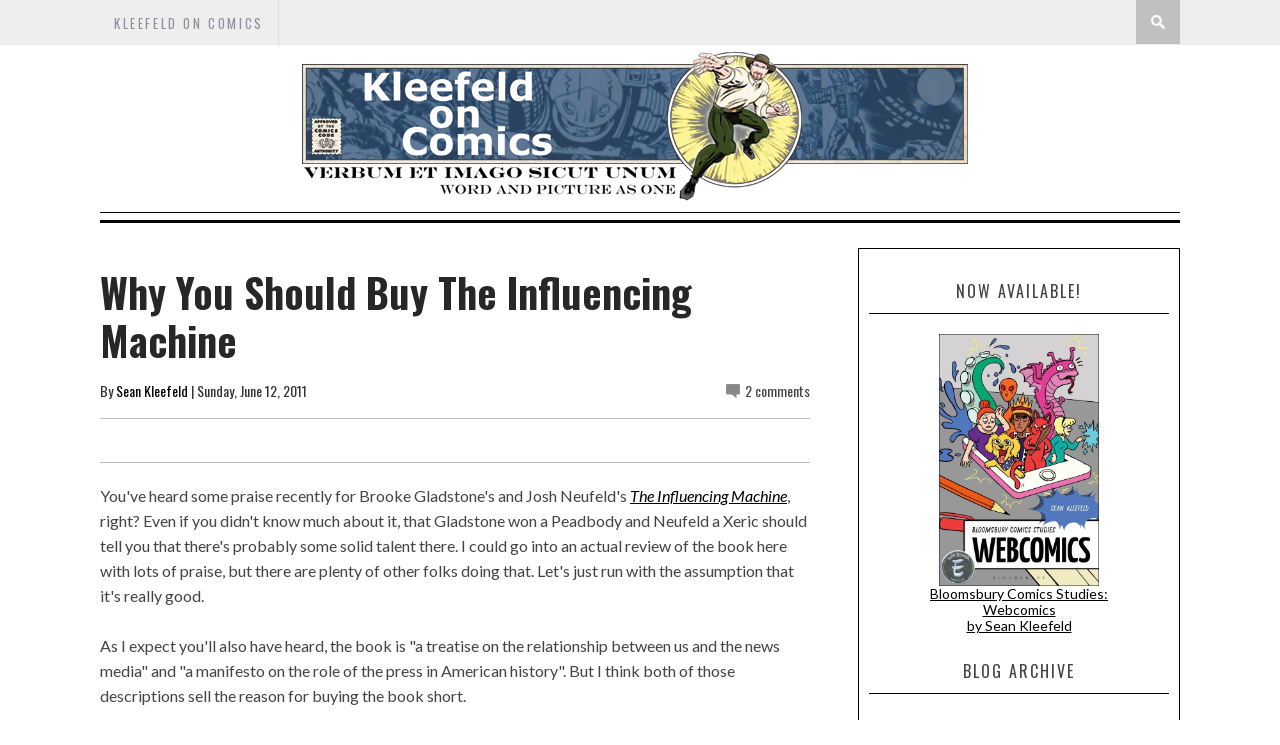

--- FILE ---
content_type: text/html; charset=UTF-8
request_url: http://www.kleefeldoncomics.com/2011/06/thor-thinking.html
body_size: 48349
content:
<!DOCTYPE html>
<html dir='ltr' xmlns='http://www.w3.org/1999/xhtml' xmlns:b='http://www.google.com/2005/gml/b' xmlns:data='http://www.google.com/2005/gml/data' xmlns:expr='http://www.google.com/2005/gml/expr'>
<head>
<link href='https://www.blogger.com/static/v1/widgets/2944754296-widget_css_bundle.css' rel='stylesheet' type='text/css'/>
<meta content='@SKleefeld@retro.pizza/' name='fediverse:creator'/>
<meta content='width=device-width, initial-scale=1, maximum-scale=1' name='viewport'/>
<title>Kleefeld on Comics: Thor Thinking</title>
<meta content='text/html; charset=UTF-8' http-equiv='Content-Type'/>
<meta content='blogger' name='generator'/>
<link href='http://www.kleefeldoncomics.com/favicon.ico' rel='icon' type='image/x-icon'/>
<link href='http://www.kleefeldoncomics.com/2011/06/thor-thinking.html' rel='canonical'/>
<link rel="alternate" type="application/atom+xml" title="Kleefeld on Comics - Atom" href="http://www.kleefeldoncomics.com/feeds/posts/default" />
<link rel="alternate" type="application/rss+xml" title="Kleefeld on Comics - RSS" href="http://www.kleefeldoncomics.com/feeds/posts/default?alt=rss" />
<link rel="service.post" type="application/atom+xml" title="Kleefeld on Comics - Atom" href="https://www.blogger.com/feeds/19387347/posts/default" />

<link rel="alternate" type="application/atom+xml" title="Kleefeld on Comics - Atom" href="http://www.kleefeldoncomics.com/feeds/2409965260805638519/comments/default" />
<!--Can't find substitution for tag [blog.ieCssRetrofitLinks]-->
<meta content='http://www.kleefeldoncomics.com/2011/06/thor-thinking.html' property='og:url'/>
<meta content='Thor Thinking' property='og:title'/>
<meta content='Sean Kleefeld&#39;s daily thoughts about comics and the comic industry.' property='og:description'/>
<link href='http://fonts.googleapis.com/css?subset=latin%2Clatin-ext%2Ccyrillic%2Ccyrillic-ext&family=Lato%3A300%2C300italic%2C400%2C400italic%2C700%2C700italic%2C900%2C900italic%7COswald%3A300%2C300italic%2C400%2C400italic%2C700%2C700italic%2C900%2C900italic+rel%3D%27stylesheet%27+type%3D%27text%2Fcss&ver=4.0.1' id='google-fonts-css' media='all' rel='stylesheet' type='text/css'/>
<link href='//netdna.bootstrapcdn.com/font-awesome/4.0.3/css/font-awesome.css' rel='stylesheet' type='text/css'/>
<style type='text/css'>
/*
 * jQuery FlexSlider v2.2.0
 * http://www.woothemes.com/flexslider/
 *
 * Copyright 2012 WooThemes
 * Free to use under the GPLv2 license.
 * http://www.gnu.org/licenses/gpl-2.0.html
 *
 * Contributing author: Tyler Smith (@mbmufffin)
 */


/* Browser Resets
*********************************/
.flex-container a:active,
.flexslider a:active,
.flex-container a:focus,
.flexslider a:focus  {outline: none;}
.slides,
.flex-control-nav,
.flex-direction-nav {margin: 0; padding: 0; list-style: none;}

/* Icon Fonts
*********************************/
/* Font-face Icons */
@font-face {
	font-family: 'flexslider-icon';
	src:url('fonts/flexslider-icon.eot');
	src:url('fonts/flexslider-icon.eot?#iefix') format('embedded-opentype'),
		url('fonts/flexslider-icon.woff') format('woff'),
		url('fonts/flexslider-icon.ttf') format('truetype'),
		url('fonts/flexslider-icon.svg#flexslider-icon') format('svg');
	font-weight: normal;
	font-style: normal;
}

/* FlexSlider Necessary Styles
*********************************/
.flexslider {margin: 0; padding: 0;}
.flexslider .slides > li {display: none; -webkit-backface-visibility: hidden;} /* Hide the slides before the JS is loaded. Avoids image jumping */
.flexslider .slides img {width: 100%; display: block;}
.flex-pauseplay span {text-transform: capitalize;}

/* Clearfix for the .slides element */
.slides:after {content: "\0020"; display: block; clear: both; visibility: hidden; line-height: 0; height: 0;}
html[xmlns] .slides {display: block;}
* html .slides {height: 1%;}

/* No JavaScript Fallback */
/* If you are not using another script, such as Modernizr, make sure you
 * include js that eliminates this class on page load */
.no-js .slides > li:first-child {display: block;}

/* FlexSlider Default Theme
*********************************/
.flexslider { margin: 0 0 40px 0; position: relative; zoom: 1; }
.flex-viewport { max-height: 2000px; -webkit-transition: all 1s ease; -moz-transition: all 1s ease; -o-transition: all 1s ease; transition: all 1s ease; }
.loading .flex-viewport { max-height: 300px; }
.flexslider .slides { zoom: 1; }
.carousel li { margin-right: 5px; }

/* Direction Nav */
.flex-direction-nav {*height: 0;}
.flex-direction-nav a {width: 33px; height: 41px; margin: -20px 0 0; display: block; background: url(https://blogger.googleusercontent.com/img/b/R29vZ2xl/AVvXsEjFdJz3sWdagi3dpTIDtwbFSamzUX6i90WGWuMWFc7minJn36yVBmnE0BTwqA6E7uD2qFUDZiGRl48MkOMoG4j9R9UdmFNBiSsipGvjemga_e9XVHCE_YZl2ab6wtYvS-lQt-JA/s1600/slider-nav.png) no-repeat 0 0; position: absolute; top: 50%; z-index: 10; cursor: pointer; text-indent: -9999px; opacity: 1; -webkit-transition: all .3s ease;}
.flex-direction-nav .flex-next {background-position: 100% 0; right: 15px; }
.flex-direction-nav .flex-prev {left: 15px;}
.flexslider:hover .flex-next {opacity: 1; right: 15px;}
.flexslider:hover .flex-prev {opacity: 1; left: 15px;}
.flexslider:hover .flex-next:hover, .flexslider:hover .flex-prev:hover {opacity: 1;}
.flex-direction-nav .flex-disabled {opacity: .3!important; filter:alpha(opacity=30); cursor: default;}

/* Pause/Play */
.flex-pauseplay a { display: block; width: 20px; height: 20px; position: absolute; bottom: 5px; left: 10px; opacity: 0.8; z-index: 10; overflow: hidden; cursor: pointer; color: #000; }
.flex-pauseplay a:before  { font-family: "flexslider-icon"; font-size: 20px; display: inline-block; content: '\f004'; }
.flex-pauseplay a:hover  { opacity: 1; }
.flex-pauseplay a.flex-play:before { content: '\f003'; }

/* Control Nav */
.flex-control-nav {width: 100%; position: absolute; bottom: -40px; text-align: center;}
.flex-control-nav li {margin: 0 6px; display: inline-block; zoom: 1; *display: inline;}
.flex-control-paging li a {width: 11px; height: 11px; display: block; background: #666; background: rgba(0,0,0,0.5); cursor: pointer; text-indent: -9999px; -webkit-border-radius: 20px; -moz-border-radius: 20px; -o-border-radius: 20px; border-radius: 20px; -webkit-box-shadow: inset 0 0 3px rgba(0,0,0,0.3); -moz-box-shadow: inset 0 0 3px rgba(0,0,0,0.3); -o-box-shadow: inset 0 0 3px rgba(0,0,0,0.3); box-shadow: inset 0 0 3px rgba(0,0,0,0.3); }
.flex-control-paging li a:hover { background: #333; background: rgba(0,0,0,0.7); }
.flex-control-paging li a.flex-active { background: #000; background: rgba(0,0,0,0.9); cursor: default; }

.flex-control-thumbs {margin: 5px 0 0; position: static; overflow: hidden;}
.flex-control-thumbs li {width: 25%; float: left; margin: 0;}
.flex-control-thumbs img {width: 100%; display: block; opacity: .7; cursor: pointer;}
.flex-control-thumbs img:hover {opacity: 1;}
.flex-control-thumbs .flex-active {opacity: 1; cursor: default;}

@media screen and (max-width: 860px) {
  .flex-direction-nav .flex-prev { opacity: 1; left: 10px;}
  .flex-direction-nav .flex-next { opacity: 1; right: 10px;}
}
    </style>
<style id='page-skin-1' type='text/css'><!--
/*
-----------------------------------------------
Blogger Template Style
Name:        Sinensis
Author :     http://www.soratemplates.com
License:     Free Version
----------------------------------------------- */
html,body,div,span,applet,object,iframe,h1,h2,h3,h4,h5,h6,p,blockquote,pre,a,abbr,acronym,address,big,cite,code,del,dfn,em,img,ins,kbd,q,s,samp,small,strike,strong,sub,sup,tt,var,b,u,i,center,dl,dt,dd,ol,ul,li,fieldset,form,label,legend,table,caption,tbody,tfoot,thead,tr,th,td,article,aside,canvas,details,embed,figure,figcaption,footer,header,hgroup,menu,nav,output,ruby,section,summary,time,mark,audio,video{margin:0;padding:0;border:0;font-size:100%;font:inherit;vertical-align:baseline;}
/* HTML5 display-role reset for older browsers */
article,aside,details,figcaption,figure,footer,header,hgroup,menu,nav,section{display:block;}body{line-height:1;display:block;}*{margin:0;padding:0;}html{display:block;}ol,ul{list-style:none;}blockquote,q{quotes:none;}blockquote:before,blockquote:after,q:before,q:after{content:&#39;&#39;;content:none;}table{border-collapse:collapse;border-spacing:0;}
div#featured-posts-section {
display: none;
}
body#layout{float: left;width: 100%;}
body#layout .header-wrapper {
margin-top: 65px;
}
body#layout div#category-one {
width: 48%;
float: left;
}
body#layout div#category-two {
width: 48%;
float: right;
}
body#layout div#content {
width: 475px;
}
body#layout .footer-widget-wrapper {
width: 98%;
}
body { line-height:1; }
ol,ul { list-style:none; }
blockquote, q { quotes:none; }
blockquote:before, blockquote:after, q:before,q:after { content:none; }
table { border-collapse:collapse; border-spacing:0; }
b, strong {
font-weight: bold;
}
i{font-style:italic}
.clearfix:after { content: "."; display: block; height: 0; clear: both; visibility: hidden; } .clearfix { display: inline-block; } /* Hide from IE Mac \*/ .clearfix { display: block; } /* End hide from IE Mac */ .none { display: none; } /* End Clearfix */
::selection {  background: #2EB0EC;  color: #fff;  }
::-moz-selection {  background: #333;  color: #fff;  }
img{	border: none;max-width:100%;height:inherit}
ol, ul { padding: 10px 0 20px;  margin: 0 0 0 35px;  text-align: left;  }
ol li { list-style-type: decimal;  padding:0 0 5px;  }
ul li { list-style-type: square;  }
ul ul, ol ol { padding: 0; }
h1, h2, h3,
h4, h5, h6 { color: #272727; font-weight: normal; }
h1{font-size:32px;line-height:38px}
h2{font-size:22px;line-height:32px}
h3{font-size:18px;line-height:28px}
h4{font-size:15px;line-height:26px}
h5{font-size:12px;line-height:20px}
h6{font-size:10px;line-height:20px}
.post-body h1{margin:40px 0 20px}
.post-body h2{margin: 20px 0 6px;}
.post-body h3,.post-body h4,.post-body h5,.post-body h6{margin:15px 0}
.post-body h3{margin:30px 0 10px}
.post-body h4{margin:25px 0 8px}
.post-body h1:first-child,.post-body h2:first-child,.post-body h3:first-child,.post-body h4:first-child,.post-body h5:first-child,.post-body h6:first-child{margin-top:0}
a{color:#000;text-decoration:underline}
a:hover{color:#336699;}
img{vertical-align:bottom}
body{background:#fff;
color:#444;height:100%;font-size:16px;font-family:georgia,helvetica, sans-serif;line-height:1.5em;overflow-x:hidden;margin:0;padding:0}
.clr{clear:both;float:none}
.body-wrap {
float: left;
width: 100%;
font-family: 'Lato', Arial, Verdana, 'Helvetica Neue', Helvetica, sans-serif;
}
.outer-wrapper {
margin: auto 0;
padding: 0;
width: 100%;
background: #fff;
}
.main-wrapper {
background: #fff;
float: left;
width: 730px;
position: relative;
}
.single-wrapper{background:#FFF;margin-bottom:20px;border-top:1px solid #E9E9E9;-webkit-box-shadow:0 2px 3px rgba(0,0,0,0.1);-moz-box-shadow:0 2px 3px rgba(0,0,0,.1);box-shadow:0 2px 3px rgba(0,0,0,0.1)}
.header-wrapper {
display: inline-block;
background: #FFF;
float: left;
width: 100%;
min-height: 7px;
z-index: 999;
margin: 0;
padding: 0;
border-top: 1px solid #000;
border-bottom: 3px solid #000;
}
div.header-wrapper:hover {
opacity: 1!important;
-webkit-transition: all .25s ease-in;
-o-transition: all .25s ease-in;
-moz-transition: all .25s ease-in;
transition: all .25s ease-in;
}
div.header-wrapper > div.wrap-ct {
padding: 0 5px;
box-sizing: border-box;
}
.container{width:100%}
.container:after{content:"\0020";display:block;height:0;clear:both;visibility:hidden}
#main{float:left;width:100%;padding:25px 0 20px}
.wrap-ct {
width: 100%;
max-width: 1080px;
position: relative;
margin: 0 auto;
}
#leaderboard-wrapper h2, div#leaderboard-wrapper1 h2 {
display: none;
}
#leaderboard-wrapper1,#leaderboard-wrapper {
margin: 0 auto 25px;
text-align: center;
}
#content {
background: #fff;
float: left;
padding:10px 20px 20px 0;
position: relative;
width: auto;
}
.header-wrapper:hover .wrapper.clearfix {
opacity: 1;
transition: .4s ease;
}
.wrapper.clearfix {
width: 100%;
max-width: 100%;
position: fixed;
margin: 0 auto;
opacity: .8;
z-index: 1;
background: white;
-moz-box-shadow: 0 0 20px -10px #333;
-ms-box-shadow: 0 0 20px -10px #333;
-o-box-shadow: 0 0 20px -10px #333;
-webkit-box-shadow: 0 0 20px -10px #333;
box-shadow: 0 0 20px -10px #333;
transition:.4s ease
}
.header-inner-wrap{
max-width: 6000px;
display: inline-block;
margin-right: 10px;
text-align: center;
float: center;
}
#header h1 {
position: relative;
text-transform: uppercase;
line-height: normal;
margin: 0;
font-weight: bold;
padding: 6px 0 0;
font-family: oswald;
letter-spacing: 1px;
font-size: 28px;
}
#header h1 a, #header h1 a:hover {
color: #040404;
text-decoration:none;
}
#header-inner > div.descriptionwrapper{display:none}
#header img{border: 0 none;
background: none;
height: auto;
margin: 5px auto;
text-align: center;
float: center;}
.header-right{float:right}
.header-right .widget-content{margin-top:40px}
/*----- main menu -----*/
#navigation {
text-align: center;
}
#menu-main {
padding: 0;
margin: 0;
display: inline-block;
text-align: center;
width: auto;
}
#menu-main li {
list-style: none;
position: relative;
margin: 0;
padding: 16px 0;
height: 100%;
float: left;
text-transform:uppercase;
font-size: 16px;
font-family: 'Oswald', Arial, Verdana, 'Helvetica Neue', Helvetica, sans-serif;
font-weight: 400;
letter-spacing: 0.2em;
text-transform: uppercase;
}
ul#menu-main li:after {
content: "/";
color: #d6d6d6;
font: normal 24px/24px Arial;
display: block;
float: left;
}
#menu-main li a{
color: #333;
padding: 21px 14px;
text-decoration:none}
#menu-main li ul li,#menu-main li ul li a{width:100%}
#menu-main li:hover ul li a, #menu-main li:hover ul li:hover ul li a {
background: transparent;
color: #333;
}
#menu-main ul.sub-menu li {
padding: 5px 0;
}
#menu-main > li > ul > li > ul, #menu-main > li > ul {
display: none;
}
#menu-main li ul.sub-menu {
width: 200px;
position: absolute;
top: 100%;
left: 0;
padding: 0;
margin: 0;
z-index: 1;
background: #fff;
-moz-box-shadow: 0 0 20px -10px #000;
-ms-box-shadow: 0 0 20px -10px #000;
-o-box-shadow: 0 0 20px -10px #000;
-webkit-box-shadow: 0 0 20px -10px #000;
box-shadow: 0 4px 20px -10px #000;
}
#menu-main li ul.sub-menu li:hover > ul {
left: 200px;
top:0px;
}
#menu-main > li:hover > ul,#menu-main > li > ul > li:hover > ul {
display: block;
}
#menu-main > li > ul.sub-menu > li a {
padding: 8px 7px;
text-transform:uppercase;
font-size: 16px;
font-family: 'Oswald', Arial, Verdana, 'Helvetica Neue', Helvetica, sans-serif;
font-weight: 400;
letter-spacing: 0.2em;
text-transform: uppercase;
}
ul#menu-main li:first-child:after {
display: none;
}
#menu-main > li > ul.sub-menu li:after {
display: none;
}
#menu-main > li > ul.sub-menu li {
font-size: 10px;
border-top: 1px dotted rgba(0,0,0,0.2);
}
/* search button */
#search-button {
background:#C0C0C0;
float: right;
margin-left: 10px;
padding: 15px;
position: relative;
width: 14px;
}
#search-button img {
float: left;
}
#search-bar {
background: #fff;
-moz-border-bottom-left-radius: 10px;
-ms-border-bottom-left-radius: 10px;
-o-border-bottom-left-radius: 10px;
-webkit-border-bottom-left-radius: 10px;
border-bottom-left-radius: 10px;
-moz-border-bottom-right-radius: 10px;
-ms-border-bottom-right-radius: 10px;
-o-border-bottom-right-radius: 10px;
-webkit-border-bottom-right-radius: 10px;
border-bottom-right-radius: 10px;
-moz-box-shadow: 0 0 20px -10px #000;
-ms-box-shadow: 0 0 20px -10px #000;
-o-box-shadow: 0 0 20px -10px #000;
-webkit-box-shadow: 0 0 20px -13px #000;
box-shadow: 0 4px 20px -11px #000;
cursor: default;
display: none;
position: absolute;
top: 53px;
right: 0;
width: 320px;
z-index:1
}
#search-form {
float: left;
margin: 10px;
}
#search-form input {
background: #f5f5f5;
border: 0;
-moz-box-shadow: 0 2px 10px -2px #000 inset;
-ms-box-shadow: 0 2px 10px -2px #000 inset;
-o-box-shadow: 0 2px 10px -2px #000 inset;
-webkit-box-shadow: 0 2px 10px -2px #000 inset;
box-shadow: 2px 2px 6px 0 #ddd inset;
color: #bbb;
float: left;
font: 400 12px/12px 'Open Sans', sans-serif;
margin: 0;
padding: 10px;
width: 280px;
height: 12px;
}
#search-form #searchsubmit {
border: none;
float: left;
}
#search-form input {
background: #f5f5f5;
-moz-box-shadow: 0 2px 10px -2px #000 inset;
-ms-box-shadow: 0 2px 10px -2px #000 inset;
-o-box-shadow: 0 2px 10px -2px #000 inset;
-webkit-box-shadow: 0 2px 10px -2px #000 inset;
box-shadow: 2px 2px 6px 0 #ddd inset;
color: #bbb;
float: left;
font: 400 12px/12px 'Open Sans', sans-serif;
margin: 0;
padding: 10px;
width: 280px;
height: 12px;
outline:0
}
#jump{
float:right;
display:none;
position:relative;
width: 55px;
height: 55px;
}
#jump:before {
content: "";
position: absolute;
left: 28%;
top: 36%;
width: 25px;
height: 4px;
background: #040404;
box-shadow: 0 8px 0 0 #040404, 0 16px 0 0 #040404;
}
/* latest news */
h3.home-widget-header {
float: left;
font-size: 40px;
font-weight: 400;
line-height: 120%;
letter-spacing: 10px;
margin: 0px 0 25px;
text-align: center;
text-transform: uppercase;
width: 99%;
font-family:oswald
}
.post-body .separator{position:relative;margin:10px 0}
.ft-ctbox h1.post-title {
text-decoration: none;
text-align: left;
position: relative;
font-family: 'Oswald', Arial, Verdana, 'Helvetica Neue', Helvetica, sans-serif;
margin: 10px 0 10px;
padding: 0 0 5px;
float: left;
font-size: 40px;
font-weight: 700;
line-height: 120%;
width: 100%;
}
.body-post h2.post-title {
font-size: 18px;
line-height: 24px;
margin-top: 25px;
letter-spacing: 0.2em;
text-transform: uppercase;
font-family: 'Oswald', Arial, Verdana, 'Helvetica Neue', Helvetica, sans-serif;
font-weight: 400;
}
.post-title a:hover{}
.entry-image{margin:0 0 10px}
.entry-image img {
max-width: 100%;
min-height: 376px;
max-height: 430px;
width: 100%;
}
.entry-container {
margin: 10px 0px 0;
background: #fff;
margin-top: -2px;
float: right;
width: 49%;
display: inline-block;
}
.post-data:hover .entry-container {
color: #272727;
}
.body-post:hover h2.post-title {
transition:.2s ease;
-webkit-transition:.2s ease;
-moz-transition:.2s ease;
-o-transition:.2s ease
}
.post {
float: left;
width: 100%;
position: relative;
padding: 30px 0 0px;
border-top: 1px solid #ccc;
}
.ft-ctbox .post{
margin:0 0 10px;
padding:0 0 5px;
max-height:100%}
.post-body.entry-content{
border-bottom:0;
font-size:16px;
font-weight:400;
line-height:1.6em;
word-wrap:break-word;
position:relative;
margin:0;
padding:0;
background:white;
}
.body-post{font-size:16px;font-weight:400;margin:0;padding:0;position:relative;}
.post-data .post-info {
color: #8c919b;
float: left;
font: 500 14px/14px 'Oswald', Arial, Verdana, 'Helvetica Neue', Helvetica, sans-serif;
margin-bottom: 5px;
width: 100%;
}
.post-data p {
color: #444;
float: left;
margin-top: 5px;
width: 100%;
color: #444;
font-family: 'Lato', Arial, Verdana, 'Helvetica Neue', Helvetica, sans-serif;
-webkit-font-smoothing: antialiased;
line-height: 1.5;
}
.post-header {
clear: both;
color: #333;
font-family: 'Oswald', Arial, Verdana, 'Helvetica Neue', Helvetica, sans-serif;
font-size: 14px;
margin: 10px 0 15px;
}
.post-header a {
color: #040404;
text-decoration:none;
}
.post-header a:hover{}
div.post-tags {
float: left;
font: 400 12px/12px 'Oswald', sans-serif;
margin: 20px 0 0px;
width: 100%;
}
div.post-tags > span, div.post-tags > a {
color: #fff;
display: inline-block;
float: left;
margin: 0 1px 1px;
padding: 5px 7px;
text-transform: uppercase;
background: #aaa;
text-decoration:none;
}
div.post-tags > span{
background: #121212!important;
}
div.post-tags > a:hover {background: #040404;color:white}
div.share-it {
margin-bottom: 20px;
border-top: 1px solid #BCBCBC;
border-bottom: 1px solid #BCBCBC;
padding: 5px 0;
width: 100%;
height: 33px;
}
div.share-it > div > a {
height: 20px;
display: inline;
float: left;
padding: 6px 5px !important;
}
span.comments-number {
background: url(https://blogger.googleusercontent.com/img/b/R29vZ2xl/AVvXsEgFAdLTey_2N7WBhfcSdM-YW-hIdV0HLWe6vDuEvX8xkRglhqbSvrwBG-dVU7RsODx5adBNiZ4NMILPg0qUztebHg-CVmsZwAeflNqefPDKnku_eKbBUYjSi30Wxq8_CRznwDPCcg/s1600/comment-bubble.png) no-repeat left;
float: right;
padding-left: 19px;
}
span.comments-number > a {
color: #444!important;
}
#comments{overflow:hidden;background:#FFFFFF;border-radius:4px;border-bottom:2px solid #DDDDDD;padding:25px}
#comments h4{display:inline;padding:10px;line-height:40px}
#comments h4,.comments .comment-header,.comments .comment-thread.inline-thread .comment{position:relative}
#comments h4,.comments .continue a{background: #040404}
#comments h4,.comments .user a,.comments .continue a{font-size:16px}
#comments h4,.comments .continue a{font-weight:normal;color:#fff}
#comments h4:after{content:"";position:absolute;bottom:-10px;left:10px;border-top:10px solid #040404;border-right:20px solid transparent;width:0;height:0;line-height:0}
#comments .avatar-image-container img{border:0}
.comment-thread{color:#111}
.comment-thread a{color:#777}
.comment-thread ol{margin:0 0 20px}
.comment-thread .comment-content a,.comments .user a,.comments .comment-thread.inline-thread .user a{color:#040404}
.comments .avatar-image-container,.comments .avatar-image-container img{width:48px;max-width:48px;height:48px;max-height:48px}
.comments .comment-block,.comments .comments-content .comment-replies,.comments .comment-replybox-single{margin-left:60px}
.comments .comment-block,.comments .comment-thread.inline-thread .comment{border:1px solid #ddd;background:#f9f9f9;padding:10px}
.comments .comments-content .comment{margin:15px 0 0;padding:0;width:100%;line-height:1em}
.comments .comments-content .icon.blog-author{position:absolute;top:-12px;right:-12px;margin:0;background-image: url(https://blogger.googleusercontent.com/img/b/R29vZ2xl/AVvXsEjZbQPwIDFXpSkJMgnSo9kWQ9Gt12EAaJc7cgmB9yVPBXnSbkk9gFa9H_DNj7LGO6McSVO0rAtHmP2TNlG64G4gNue72hC2pXJm5CFMmgyHtMk6s25NmHCxaGLnlNRQotjNdadY_Q/s36/author.png);width:36px;height:36px}
.comments .comments-content .inline-thread{padding:0 0 0 20px}
.comments .comments-content .comment-replies{margin-top:0}
.comments .comment-content{padding:5px 0;line-height:1.4em}
.comments .comment-thread.inline-thread{border-left:1px solid #ddd;background:transparent}
.comments .comment-thread.inline-thread .comment{width:auto}
.comments .comment-thread.inline-thread .comment:after{content:"";position:absolute;top:10px;left:-20px;border-top:1px solid #ddd;width:10px;height:0px}
.comments .comment-thread.inline-thread .comment .comment-block{border:0;background:transparent;padding:0}
.comments .comment-thread.inline-thread .comment-block{margin-left:48px}
.comments .comment-thread.inline-thread .user a{font-size:13px}
.comments .comment-thread.inline-thread .avatar-image-container,.comments .comment-thread.inline-thread .avatar-image-container img{width:36px;max-width:36px;height:36px;max-height:36px}
.comments .continue{border-top:0;width:100%}
.comments .continue a{padding:10px 0;text-align:center}
.comment .continue{display:none}
#comment-editor{width:103%!important}
.comment-form{width:100%;max-width:100%}
.comments .comments-content .loadmore,.comments .comments-content {margin:0}
div.label-name > span:nth-child(n+2){display: none;}
.label-name {
font-family: 'Oswald', Arial, Verdana, 'Helvetica Neue', Helvetica, sans-serif;
font-size: 12px;
text-transform: uppercase;
background: white;
text-align: center;
margin-bottom: -14px;
padding: 1px 4px;
width: 47%;
}
.label-name a,.label-name a:hover {
text-decoration: none;
background: #040404;
padding: 2px 5px;
color:#fff;
}
div.label-name > span {
padding: 5px 3px;
background: white;
position: relative;
}
.separator a {
max-width: 100%;
vertical-align: top;
position: relative;
padding: 0 0 10px!important;
float: left;
}
#content-social {
float: left;
text-align: center;
width: 100%;
}
#content-social ul {
display: inline-block;
}
#content-social ul li {
display: inline;
float: left;
overflow: hidden;
padding: 0 5px;
}
.fb-but,
.twitter-but,
.pinterest-but,
.instagram-but,
.google-but,
.youtube-but,
.linkedin-but,
.rss-but {
float: left;
width: 25px;
height: 25px;
}
.fb-but {
background: url(https://blogger.googleusercontent.com/img/b/R29vZ2xl/AVvXsEj5ytd2zgZq9gy_O6R8iwgZNCBl_dY-AhD4dswdSojxnICe2p-Us4ttMKfjGyjBB8gnyE7sz-L2kwgY2BaJcyNWSijibvSdjFYn8lDT3Slgp6SnthuMgv0t9baqwsvDna4AtPs_Qw/s1600/social-sprite.png) 0 0;
}
.fb-but:hover {
background: url(https://blogger.googleusercontent.com/img/b/R29vZ2xl/AVvXsEj5ytd2zgZq9gy_O6R8iwgZNCBl_dY-AhD4dswdSojxnICe2p-Us4ttMKfjGyjBB8gnyE7sz-L2kwgY2BaJcyNWSijibvSdjFYn8lDT3Slgp6SnthuMgv0t9baqwsvDna4AtPs_Qw/s1600/social-sprite.png) 0 -25px;
}
.twitter-but {
background: url(https://blogger.googleusercontent.com/img/b/R29vZ2xl/AVvXsEj5ytd2zgZq9gy_O6R8iwgZNCBl_dY-AhD4dswdSojxnICe2p-Us4ttMKfjGyjBB8gnyE7sz-L2kwgY2BaJcyNWSijibvSdjFYn8lDT3Slgp6SnthuMgv0t9baqwsvDna4AtPs_Qw/s1600/social-sprite.png) -25px 0;
}
.twitter-but:hover {
background: url(https://blogger.googleusercontent.com/img/b/R29vZ2xl/AVvXsEj5ytd2zgZq9gy_O6R8iwgZNCBl_dY-AhD4dswdSojxnICe2p-Us4ttMKfjGyjBB8gnyE7sz-L2kwgY2BaJcyNWSijibvSdjFYn8lDT3Slgp6SnthuMgv0t9baqwsvDna4AtPs_Qw/s1600/social-sprite.png) -25px -25px;
}
.pinterest-but {
background: url(https://blogger.googleusercontent.com/img/b/R29vZ2xl/AVvXsEj5ytd2zgZq9gy_O6R8iwgZNCBl_dY-AhD4dswdSojxnICe2p-Us4ttMKfjGyjBB8gnyE7sz-L2kwgY2BaJcyNWSijibvSdjFYn8lDT3Slgp6SnthuMgv0t9baqwsvDna4AtPs_Qw/s1600/social-sprite.png) -50px 0;
}
.pinterest-but:hover {
background: url(https://blogger.googleusercontent.com/img/b/R29vZ2xl/AVvXsEj5ytd2zgZq9gy_O6R8iwgZNCBl_dY-AhD4dswdSojxnICe2p-Us4ttMKfjGyjBB8gnyE7sz-L2kwgY2BaJcyNWSijibvSdjFYn8lDT3Slgp6SnthuMgv0t9baqwsvDna4AtPs_Qw/s1600/social-sprite.png) -50px -25px;
}
.google-but {
background: url(https://blogger.googleusercontent.com/img/b/R29vZ2xl/AVvXsEj5ytd2zgZq9gy_O6R8iwgZNCBl_dY-AhD4dswdSojxnICe2p-Us4ttMKfjGyjBB8gnyE7sz-L2kwgY2BaJcyNWSijibvSdjFYn8lDT3Slgp6SnthuMgv0t9baqwsvDna4AtPs_Qw/s1600/social-sprite.png) -75px 0;
}
.google-but:hover {
background: url(https://blogger.googleusercontent.com/img/b/R29vZ2xl/AVvXsEj5ytd2zgZq9gy_O6R8iwgZNCBl_dY-AhD4dswdSojxnICe2p-Us4ttMKfjGyjBB8gnyE7sz-L2kwgY2BaJcyNWSijibvSdjFYn8lDT3Slgp6SnthuMgv0t9baqwsvDna4AtPs_Qw/s1600/social-sprite.png) -75px -25px;
}
.instagram-but {
background: url(https://blogger.googleusercontent.com/img/b/R29vZ2xl/AVvXsEj5ytd2zgZq9gy_O6R8iwgZNCBl_dY-AhD4dswdSojxnICe2p-Us4ttMKfjGyjBB8gnyE7sz-L2kwgY2BaJcyNWSijibvSdjFYn8lDT3Slgp6SnthuMgv0t9baqwsvDna4AtPs_Qw/s1600/social-sprite.png) -100px 0;
}
.instagram-but:hover {
background: url(https://blogger.googleusercontent.com/img/b/R29vZ2xl/AVvXsEj5ytd2zgZq9gy_O6R8iwgZNCBl_dY-AhD4dswdSojxnICe2p-Us4ttMKfjGyjBB8gnyE7sz-L2kwgY2BaJcyNWSijibvSdjFYn8lDT3Slgp6SnthuMgv0t9baqwsvDna4AtPs_Qw/s1600/social-sprite.png) -100px -25px;
}
.youtube-but {
background: url(https://blogger.googleusercontent.com/img/b/R29vZ2xl/AVvXsEj5ytd2zgZq9gy_O6R8iwgZNCBl_dY-AhD4dswdSojxnICe2p-Us4ttMKfjGyjBB8gnyE7sz-L2kwgY2BaJcyNWSijibvSdjFYn8lDT3Slgp6SnthuMgv0t9baqwsvDna4AtPs_Qw/s1600/social-sprite.png) -125px 0;
}
.youtube-but:hover {
background: url(https://blogger.googleusercontent.com/img/b/R29vZ2xl/AVvXsEj5ytd2zgZq9gy_O6R8iwgZNCBl_dY-AhD4dswdSojxnICe2p-Us4ttMKfjGyjBB8gnyE7sz-L2kwgY2BaJcyNWSijibvSdjFYn8lDT3Slgp6SnthuMgv0t9baqwsvDna4AtPs_Qw/s1600/social-sprite.png) -125px -25px;
}
.linkedin-but {
background: url(https://blogger.googleusercontent.com/img/b/R29vZ2xl/AVvXsEj5ytd2zgZq9gy_O6R8iwgZNCBl_dY-AhD4dswdSojxnICe2p-Us4ttMKfjGyjBB8gnyE7sz-L2kwgY2BaJcyNWSijibvSdjFYn8lDT3Slgp6SnthuMgv0t9baqwsvDna4AtPs_Qw/s1600/social-sprite.png) -150px 0;
}
.linkedin-but:hover {
background: url(https://blogger.googleusercontent.com/img/b/R29vZ2xl/AVvXsEj5ytd2zgZq9gy_O6R8iwgZNCBl_dY-AhD4dswdSojxnICe2p-Us4ttMKfjGyjBB8gnyE7sz-L2kwgY2BaJcyNWSijibvSdjFYn8lDT3Slgp6SnthuMgv0t9baqwsvDna4AtPs_Qw/s1600/social-sprite.png) -150px -25px;
}
.rss-but {
background: url(https://blogger.googleusercontent.com/img/b/R29vZ2xl/AVvXsEj5ytd2zgZq9gy_O6R8iwgZNCBl_dY-AhD4dswdSojxnICe2p-Us4ttMKfjGyjBB8gnyE7sz-L2kwgY2BaJcyNWSijibvSdjFYn8lDT3Slgp6SnthuMgv0t9baqwsvDna4AtPs_Qw/s1600/social-sprite.png) -175px 0;
}
.rss-but:hover {
background: url(https://blogger.googleusercontent.com/img/b/R29vZ2xl/AVvXsEj5ytd2zgZq9gy_O6R8iwgZNCBl_dY-AhD4dswdSojxnICe2p-Us4ttMKfjGyjBB8gnyE7sz-L2kwgY2BaJcyNWSijibvSdjFYn8lDT3Slgp6SnthuMgv0t9baqwsvDna4AtPs_Qw/s1600/social-sprite.png) -175px -25px;
}
.author-profile{
margin:10px 0 0;
padding:0;
border-top: 1px solid #BCBCBC;
border-bottom: 1px solid #BCBCBC;
}
.author-profile .inner-content {
background: white;
margin: 10px 0;
padding: 5px;
}
.author-profile img{
border:1px solid #EFEFEF;
float:left;
margin-right:5px;
margin-top:5px;
border-radius:50%;
-webkit-border-radius:50%;
-moz-border-radius:50%}
.author-profile > div > a{color:#444;text-decoration:none;}
.author-profile > div{font-size:14px;font-family:helvetica;margin:0}
p.description {
font-size: 13px;
margin: 0;
font-family: open sans,sans-serif;
}
p.description a{color:#333;font-family: 'Oswald', Arial, Verdana, 'Helvetica Neue', Helvetica, sans-serif;}
a.g-profile {
font-size: 18px;
font-family: 'Oswald', Arial, Verdana, 'Helvetica Neue', Helvetica, sans-serif;
text-transform: uppercase;
margin: 15px 0 5px;
}
.auhtor-image img{
color:#FFF;
margin-right:2%;
padding:0}
div.author-profile > div > div > div {
display: none;
}
.showpageArea {
float: left;
margin-left: 10px;
}
.showpageNum a,.showpage a {
background: #000;
float: left;
color: #fff;
font-size: 14px;
text-decoration: none;
padding: 10px 15px;
}
.showpage a:hover,.showpageNum a:hover {
background: #040404;
}
.showpagePoint {
background: #eee;
float: left;
font-family: 'Oswald', Arial, Verdana, 'Helvetica Neue', Helvetica, sans-serif;
color: #000;
font-size: 18px;
font-weight: 700;
padding: 10px 15px;
}
.showpageNum a,.showpage a {
background: #fff;
float: left;
color: #000;
font-size: 18px;
text-decoration: none;
padding: 10px 15px;
}
.showpage a:hover,.showpageNum a:hover {
background: #eee;
}
.showpageOf {
display: none;
}
#blog-pager > span a h3 {
font-family: 'Oswald', Arial, Verdana, 'Helvetica Neue', Helvetica, sans-serif;
font-size: 17px;
}
#blog-pager a:hover {
text-decoration: none;
}
#blog-pager a > h3:hover {
text-decoration: underline!important;
}
#blog-pager-older-link{display:inline;float:right;width:50%;text-align:right;padding:0}
#blog-pager-newer-link{display:inline;float:left;width:50%;text-align:left;padding:0}
#blog-pager{
clear:both;
font-size:16px;
line-height:normal;
margin:0;
padding:10px;
font-family: 'Oswald', Arial, Verdana, 'Helvetica Neue', Helvetica, sans-serif;
padding: 30px 0;
text-align: center;
border-top: 1px solid #000;
border-bottom: 1px solid #000;
}
blockquote{background:url(https://blogger.googleusercontent.com/img/b/R29vZ2xl/AVvXsEhr6b7SUZWlxjJO7XbNq0FECzjIYAxS42FPbwEzdjbyriArPQtDi8HAghQ54ImhfGIyrkET-HjtkuUiIJoL9I0oHXBTX3tngT6WugM0H0RQ_KdgMg5ojDd_QvXZ8outnQ1BrV3n4A/s1600/quote.png) no-repeat 5.4% center;color:#888;font-style:italic;margin:10px 0 20px -3%;padding:1.5em 38px 10px 114px}
#searchform{margin:0 0 1em}
#searchform #s {
width: 90%;
border: 0;
outline: 0;
background: #040404;
padding: 7px 10px;
color: white;
font-family: 'Oswald', Arial, Verdana, 'Helvetica Neue', Helvetica, sans-serif;
font-size: 16px;
letter-spacing: 2px;
}
.Label li a {
color: white;
font-family: verdana;
text-decoration:none
}
.sidebar-wrapper .Label li {
background: #747474;
list-style: none;
margin: 0 5px 5px 0px;
padding: 3px 7px;
text-decoration:none;
float: left;
}
.sidebar-wrapper .Label li:hover {
background:#b1b1b1;
}
/* Custom CSS for Blogger Popular Post Widget */
.PopularPosts ul,
.PopularPosts li,
.PopularPosts li img,
.PopularPosts li a,
.PopularPosts li a img {
margin:0 0;
padding:0 0;
list-style:none;
border:none;
background:none;
outline:none;
}
.PopularPosts ul {
margin:.5em 0;
list-style:none;
color:black;
counter-reset:num;
}
.PopularPosts ul li img {
display:block;
margin:0 .5em 0 0;
width:80px;
height:80px;
float:left;
}
.PopularPosts ul li {
background-color:#fff;
margin:0 10% .4em 0 !important;
padding:.5em 1.5em .5em .5em !important;
counter-increment:num;
position:relative;
}
.PopularPosts ul li:before,
.PopularPosts ul li .item-title a, .PopularPosts ul li a {
font-weight:bold;
color:#3a3a3a !important;
text-decoration:none;
}
/* Set color and level */
.PopularPosts ul li {margin-right:1% !important}
.PopularPosts .item-thumbnail {
margin:0 0 0 0;
}
.PopularPosts .item-snippet {
font-size:11.5px;
color: #5C5C5C;
}
.PopularPosts img:hover, #sidebartab .widget-content img:hover {
-khtml-opacity: 0.4;
-moz-opacity: 0.4;
opacity: 0.4;
}
.sidebar-wrapper{float: right;
width: 300px;
background: #FFF;
margin: 0;
padding: 5px 10px;
border: 1px solid #000;}
.sidebar li{text-decoration:none;list-style:none;margin:0 0 10px;padding:0}
.sidebar .widget h2 {
position: relative;
font-size: 16px;
line-height: 1.5em;
text-transform: uppercase;
text-align: left;
font-weight: 400;
font-family: oswald;
margin: 0 0 20px;
text-align: center;
padding: 0;
color: #444;
letter-spacing:2px;
border-bottom: 1px solid #000;
padding-bottom: 10px;
}
.sidebar .widget{float:left;width:100%;margin:15px 0 0;padding:10px 0 0}
#footer {
background: #eee;
color: #8c919b;
float: left;
font: 500 12px/18px helvetica, arial, sans-serif;
position: relative;
width: 100%;
padding:0 0 15px;
}
.footer{float:left;width:33.33%}
.footer .widget h2 {
font-family: oswald,sans-serif;
color: #777;
float: left;
font-size: 18px;
font-weight: 400;
line-height: 100%;
margin-bottom: 15px;
text-transform: uppercase;
width: 100%;
}
.footer-widget-wrapper {
float: left;
padding: 20px 5px 20px;
max-width: 990px;
}
.footer-widget-wrapper > .footer:first-child > .widget {
border: 0;
}
.footer .widget {
clear: both;
font: 12px/18px helvetica, arial, sans-serif;
line-height: 26px;
margin: 0 0 20px 20px;
padding-left: 19px;
padding-right: 19px;
border-left: 1px solid #444;
border-right: 1px solid #444;
}
.footer li{
text-transform:capitalize;
margin:0;
padding:0 0 5px;
list-style:none
}
.footer .Label li {
list-style: none;
float: left;
margin: 0 5px 5px 0;
background: #444;
padding: 0 10px;
font-family: oswald;
}
.footer .Label li:hover {
background: #1E1D1E;
}
.footer .Label li:hover a{color:#ddd}
.footer .Label li a {
font: 400 12px/12px 'Oswald', sans-serif;
color: #ddd;
text-transform: uppercase;
}
.footer .widget a:hover, .menu .menu-item a:hover {
color: #336699;
}
#copyright {
text-align: center;
width: 1080px;
font-size: 13px;
line-height: 45px;
color: #8c919b;
font-family: 'Oswald', Arial, Verdana, 'Helvetica Neue', Helvetica, sans-serif;
padding: 10px 10px 0;
margin: 0 auto;
}
.footer-credits {
background: #D6D6D6;
padding: 20px 0 0;
}
#copyright a{font-weight:bold;color:#8c919b;text-decoration:none;}
#menu-footer-menu {
padding: 0;
margin: 0 0 20px;
text-align: center;
border-bottom: 1px solid #444;
}
.menu .menu-item {
display: inline-block;
padding: 10px 30px 7px;
}
.menu .menu-item a {
color: #fff;
float: left;
font: 600 10px/10px 'Oswald', Arial, Verdana, 'Helvetica Neue', Helvetica, sans-serif;
text-transform: uppercase;
text-decoration:none
}
#header-inner,.sidebar ul{margin:0;padding:0}
.label-name a:nth-child(n+2),.status-msg-wrap,.item-snippet{display:none}
.comments ul,.comments li,.footer ul{list-style:none;margin:0;padding:0}
/*****************************************
Hiding Header Date and Feed Links
******************************************/
h2.date-header,span.blog-admin,#b-navbar,.Attribution,.Profile{display:none!important;}
.header-inner-wrap {z-index: 10;position: relative;}
.post-footer-line.post-footer-line-2 {padding: 2% 0;margin: 0% 0;}
.PopularPosts img{padding: 2px!important;}
.post-body .separator:first-child img,.post-body .separator:first-child a {
display: none;
}
a.wpex-widget-recent-posts-thumbnail {
display: block;
width: 70px;
float: left;
margin-right: 10px;
}
.info {
display: none;
}
#related_posts li {
margin-bottom: 25px;
list-style: none;
}
#related_posts > ul {
float: left;
margin: 0;
padding: 15px 0 0;
}
#related_posts > h4 {
font-size: 20px;
}
img.thumb {
float: left;
line-height: 0;
margin-right: 20px;
width: 335px;
}
#related-posts{
float:left;
width:auto;
margin-bottom:40px;
}
#related-posts h2{
padding: 4px 0;
font: normal normal 18px Oswald;
text-transform: uppercase;
font: normal bold 12px 'Oswald', Arial, Verdana, 'Helvetica Neue', Helvetica, sans-serif;
text-align: left;
color: #fff;
margin-bottom: 5px;
}
#related-posts .related_img {
padding:0px;
width:226px;
height:150px;
}
#related-posts .related_img:hover{
opacity:.7;
filter:alpha(opacity=70);
-moz-opacity:.7;
-khtml-opacity:.7;
}
#related-posts h2{
float: left;
margin-bottom: 10px;
padding: 5px 0;
width: 100%;
margin-top: 15px;
}
div#related-posts span {
background: #fff;
float: left;
font-size: 20px;
font-weight: 400;
letter-spacing: 5px;
line-height: 100%;
padding: 10px 0;
text-align: center;
text-transform: uppercase;
width: 100%;
color:#111;
border-top: 1px solid #BCBCBC;
border-bottom: 1px solid #BCBCBC;
}
.container1 {
width: 1080px;
margin: 0 auto;
text-align: center;
float: center;
}
#copyl{float:left}
#copyr{float:right}
/*** FEATURED AREA STYLES ***/
/*********************************************************/
.featured-area {
margin-bottom:40px;
overflow:hidden;
height:400px;
}
.featured-area.tabs-wrapper img {
float:left;
margin-right:20px;
width:620px;
height:400px;
}
.featured-area ul.featured-tab {
overflow:hidden;
}
.featured-area ul.featured-tab li {
border-left:1px solid #e5e5e5;
padding-left:18px;
height:85px;
margin-bottom:20px;
}
.featured-area ul.featured-tab li:last-child {
margin-bottom:0;
}
.featured-area ul.featured-tab li.active {
border-left:1px solid #000;
}
.featured-area ul.featured-tab li:hover {
border-left:1px solid #000;
-o-transition:.5s;
-ms-transition:.5s;
-moz-transition:.5s;
-webkit-transition:.5s;
transition:.5s;
}
.featured-area ul.featured-tab li .featured-text {
}
.featured-area ul.featured-tab li .featured-text h3 a {
font-size:18px;
color:#000;
letter-spacing:1px;
margin-bottom:2px;
display:block;
}
.featured-area ul.featured-tab li .featured-text span.featured-meta {
font-size:10px;
font-family: 'Oswald', Arial, Verdana, 'Helvetica Neue', Helvetica, sans-serif;
text-transform:uppercase;
letter-spacing:1px;
color:#999;
}
/** slider **/
.flexslider ul.slides li .overlay {
background:rgba(0,0,0,.2);
height:440px;
width:730px;
position:absolute;
bottom:0;
-o-transition:.3s;
-ms-transition:.3s;
-moz-transition:.3s;
-webkit-transition:.3s;
transition:.3s;
text-align: center;
z-index:1;
}
.flexslider ul.slides li .overlay:before {
content: '';
display: inline-block;
height: 100%;
vertical-align: middle;
}
.flexslider ul.slides li:hover > .overlay {
background:rgba(0,0,0,.6);
}
.flexslider ul.slides li .feature_text {
width:80%;
vertical-align: middle;
display: inline-block;
z-index:100;
}
.flexslider ul.slides li .feature_text .feature-line {
margin-bottom:14px;
}
.flexslider ul.slides li .feature_text .feature-line span.line {
height:3px;
width:60px;
background:#FFF;
display:inline-block;
}
.flexslider ul.slides li .feature_text h2 a {
font-size:44px;
font-weight:700;
letter-spacing:1px;
font-family: 'Oswald', Arial, Verdana, 'Helvetica Neue', Helvetica, sans-serif;
color:#fff;
line-height:1.2em;
margin-bottom: 12px;
display: block;
line-height: 120%;
letter-spacing: 0.2em;
text-transform: uppercase;
font-family: 'Oswald', Arial, Verdana, 'Helvetica Neue', Helvetica, sans-serif;
font-weight: 400;
}
.flexslider ul.slides li .feature_text p {
color:#fff;
font-size:15px;
padding:1px 8px;
display:inline-block;
margin-bottom:40px;
}
.flexslider ul.slides li .feature_text span.feature_button {
display:block;
}
.flexslider ul.slides li .feature_text span.feature_button a {
border:3px solid #FFF;
color:#FFF;
padding:11px;
text-transform:uppercase;
font-size:14px;
font-weight:700;
letter-spacing:2px;
font-family:Sans-serif;
-o-transition:.3s;
-ms-transition:.3s;
-moz-transition:.3s;
-webkit-transition:.3s;
transition:.3s;
}
.flexslider ul.slides li .feature_text span.feature_button a:hover {
background:#000;
color:#fff;
border:3px solid #FFF;
}
.flexslider ul.slides li .feature_text span.feature_button a i.fa {
margin-left:1px;
font-size:14px;
}
/*** flexslider gallery **/
.flexslider.gallery {
margin-bottom:20px;
}
.flexslider .slides a.thumb {
display:block;
height:440px;
overflow:hidden;
}
ul.flex-direction-nav li {
list-style-type: none;
padding: 0;
}
/*************************************************
*	10. Tablet									 *
*************************************************/
@media only screen and (min-width: 768px) and (max-width: 960px) {
/*** FEATURED AREA ***/
.featured-area {
height:271px;
}
.featured-area.tabs-wrapper img {
width:420px;
height:271px;
margin-right:10px;
}
.featured-area ul.featured-tab li {
padding-left:14px;
height:60px;
margin-bottom:10px;
}
.featured-area ul.featured-tab li .featured-text h3 a {
font-size:13px;
}
.featured-area ul.featured-tab li .featured-text span.featured-meta {
font-size:9px;
}
/*** SLIDER ***/
.flexslider ul.slides li .overlay {
height:408px;
width:762px;
}
.flexslider .slides a.thumb {
display:block;
height:408px;
overflow:hidden;
}
.flexslider ul.slides li .feature_text h2 a {
font-size:32px;
}
.flexslider ul.slides li .feature_text p {
font-size:14px;
}
.flexslider ul.slides li .feature_text span.feature_button a {
padding:10px;
font-size:12px;
}
}
/*************************************************
*	Mobile Portrait								 *
*************************************************/
@media only screen and (max-width: 767px) {
/*** Featured Area ***/
.featured-area {
margin-bottom:40px;
overflow:hidden;
height:auto;
}
.featured-area.tabs-wrapper img {
float:none;
margin-right:20px;
width:300px;
height:194px;
margin-bottom:10px;
}
.featured-area ul.featured-tab li {
border-left:1px solid #e5e5e5;
padding-left:18px;
height:auto;
margin-bottom:10px;
padding:10px;
background:#f5f5f5;
}
.featured-area ul.featured-tab li .featured-text h3 a {
font-size:12px;
color:#000;
letter-spacing:1px;
margin-bottom:2px;
display:block;
}
.featured-area ul.featured-tab li .featured-text span.featured-meta {
display:none;
}
.featured-area ul.featured-tab li.active {
background:#111;
}
.featured-area ul.featured-tab li.active .featured-text h3 a {
color:#fff;
}
/*** slider ***/
.flexslider ul.slides li .overlay {
width:300px;
height:169px;
}
.flexslider .slides a.thumb {
display:block;
height:169px;
overflow:hidden;
}
.flexslider ul.slides li .feature_text h2 a {
font-size:14px;
line-height:18px;
margin-bottom:0;
}
.flexslider ul.slides li .feature_text p {
display:none;
}
.flexslider ul.slides li .feature_text span.feature_button a {
display:none;
}
.flexslider ul.slides li .feature_text .feature-line {
display:none;
}
.flex-direction-nav .flex-next {display:none;}
.flex-direction-nav .flex-prev {display:none;}
}
/*************************************************
*	10. Landscape								 *
*************************************************/
@media only screen and (min-width: 480px) and (max-width: 767px) {
/** featured ***/
.featured-area.tabs-wrapper img {
float:none;
margin-right:20px;
width:440px;
height:285px;
margin-bottom:10px;
}
/*** Slider ***/
.flexslider ul.slides li .overlay {
width:483px;
height:247px;
}
.flexslider .slides a.thumb {
display:block;
height:247px;
overflow:hidden;
}
}
.clearz {
background: #EEEEEE;
width: 100%;
height: 45px;
}
/*----- main menu -----*/
#navigation1 {
float: left;
}
#menu-main1 {
padding: 0;
margin: 0;
display: block;
float: left;
width: auto;
}
#menu-main1 li {
list-style: none;
position: relative;
margin: 0;
padding: 11px 0;
height: 100%;
float: left;
font-family: 'Oswald', Arial, Verdana, 'Helvetica Neue', Helvetica, sans-serif;
font-weight: 400;
font-size:13px;
text-transform:uppercase;
border-right-width: 1px;
border-style: solid;
border-color: #ddd;
letter-spacing: 0.2em;
}
#menu-main1 li a{
color: #8c919b;
padding: 15px 14px;
text-decoration:none}
#menu-main1 li ul li,#menu-main1 li ul li a{width:100%}
#menu-main1 li:hover ul li a, #menu-main1 li:hover ul li:hover ul li a {
background: transparent;
color: #333;
}
#menu-main1 ul.sub-menu li {
padding: 5px 0;
}
#menu-main1 > li > ul > li > ul, #menu-main1 > li > ul {
display: none;
}
#menu-main1 li ul.sub-menu {
width: 200px;
position: absolute;
top: 100%;
left: 0;
padding: 0;
margin: 0;
z-index: 1;
background: #fff;
-moz-box-shadow: 0 0 20px -10px #000;
-ms-box-shadow: 0 0 20px -10px #000;
-o-box-shadow: 0 0 20px -10px #000;
-webkit-box-shadow: 0 0 20px -10px #000;
box-shadow: 0 4px 20px -10px #000;
}
#menu-main1 li ul.sub-menu li:hover > ul {
left: 200px;
top:0px;
}
#menu-main1 > li:hover > ul,#menu-main1 > li > ul > li:hover > ul {
display: block;
}
#menu-main1 > li > ul.sub-menu > li a {
padding: 8px 7px;
}
#menu-main1 > li > ul.sub-menu li {
font-size: 10px;
border-top: 1px dotted rgba(0,0,0,0.2);
}

--></style>
<style type='text/css'>
.entry-content{padding:0 10px} 
.post{margin-bottom:0;padding-bottom:0;border-top:none}
</style>
<!--[if !IE]><!-->
<style type='text/css'>


</style>
<!--<![endif]-->
<style id='advertisement'>
.ad-banner{position:relative;display:block;max-width:1200px;text-align:center;margin:-1% auto 2%}
</style>
<style>
@media screen and (max-width:1260px){
.item-label{top:200px}

}
@media screen and (max-width:1200px){
.item-label{top:180px}

}

@media screen and (max-width:1152px){
.main-wrapper{width:660px}


#navigation.pick > div > ul > li {margin-left: 15px;}
#content{margin-right: 0em;}


h1.post-title{font-size:45px}

.item-label {
width: 39%;
}
}

@media screen and (max-width: 1060px){

.container1 {
width: 994px;
margin: 0 auto;
text-align: center;
float: center;
}

img.thumb {
width: 300px;
}
.wrap-ct {
width: 100%;
      max-width: 1005px;}
}

@media screen and (max-width:960px) {

.navigation {
display: none;
}
.entry-container{width:56.5%}

.container1 {
      width: 730px;}

div#featured-posts-section {
margin-bottom: -7px;
display: none;
}
.jump,#footer {display: block!important;}
.toggle-button{display:none}

#menu-main li a {
padding: 21px 10px;
}

#navigation.pick > div > ul > li {
margin-left: 0px;
}
.small-posts {
width: 170px;
float: left;
margin-right: 15px;
}
.small-posts .post-thumb {
width: 170px;
height: 130px;
overflow: hidden;
}
#category-one {
width: 550px;   
float: left;
margin-left: 20px;
}

#large-post {
width: 340px;}
.middle-text{width:260px}
#category-two {
width: 186px;}


.header-inner-wrap{width:100%;height:auto;}
.single-wrapper .post-body img {max-width: 90%;height: auto;}

.footer-menu ul{display:block;text-align:center}

.footer-credits .ct-wrapper{padding:0 10px}

.sidebar-wrapper{float:none;width:auto;max-width:100%;clear:both}

#content{margin-right:0}
.share-story-container ul li{text-align:center;display:inline-block;margin:20px 10px 0}
.post-body.entry-content{padding-bottom:3%}
.main-wrapper { 
width: auto;
}

.wrap-ct {
width: 100%;
max-width: 762px;
}

#search-button{display:none!important}
}

@media screen and (max-width:760px){
.main-wrapper {
width: auto;
}
div#featured-posts-section {
margin-bottom: -7px;
display: none;
}

div#top-posts {
display: none;
}

.container1 {
width: 450px;
}

.entry-container {
width: 45.5%;
}
img.thumb {
float: left;
line-height: 0;
margin-left: 20px;
width: 210px;
}
#content {
margin-right: 0;
width: auto;
}
.post-body{font-size:14px;font-family:trebuchet ms}
.item-label {
width: 49%;
}
}

@media screen and (max-width:480px){
img.thumb {
float: left;
line-height: 0;
margin-right: 20px;
margin-left: 0px;
width: 290px;
}

.entry-container {
width: 100%;
margin-top: 10px;
}
.entry-container {
width: 100%;
margin-top: 10px;
}

.item-label {
width: 100%;
}

.container1 {
width: 300px;
}

#content {
margin-right: 0;
width: 300px;
}

.wrap-ct {
width: 100%;
max-width: 300px;
}
}

.post.hentry:first-child {
border-top: none;
padding: 0px;
}

</style>
<script src='//ajax.googleapis.com/ajax/libs/jquery/1.10.2/jquery.min.js'></script>
<script src='http://ajax.googleapis.com/ajax/libs/jquery/1.8.3/jquery.min.js' type='text/javascript'></script>
<script type='text/javascript'>//<![CDATA[
function stripTags(strx, chop) {
    if (strx.indexOf("<") != -1) {
        var s = strx.split("<");
        for (var i = 0; i < s.length; i++) {
            if (s[i].indexOf(">") != -1) {
                s[i] = s[i].substring(s[i].indexOf(">") + 1, s[i].length)
            }
        }
        strx = s.join("")
    }
    chop = (chop < strx.length - 1) ? chop : strx.length - 2;
    while (strx.charAt(chop - 1) != ' ' && strx.indexOf(' ', chop) != -1) chop++;
    strx = strx.substring(0, chop - 1);
    return strx + '.'
}

function rm(id) {
    var summ = summary;
    var p = document.getElementById(id);
    imgtag = "";
    ifrtag = "";
    img = p.getElementsByTagName("img");
    ifr = p.getElementsByTagName("iframe");
    if (ifr.length >= 1) ifrtag = '<div class="entry-video"><iframe width="100%" height="370px" src="' + ifr[0].src + '" frameborder="0" allowfullscreen style="display:block;"></iframe></div>';
    else if (img.length >= 1) imgtag = '<a href="' + b + '"><img class="thumb" src="' + img[0].src + '" /></a>';
    else imgtag = '';
    p.innerHTML = ifrtag + imgtag + '<a class="post-data" href="' + b + '"><div class="entry-container"><div class="post-info"><span class="author-info">' + d + '</span> | ' + c + '</div><h2 class="post-title">' + a + '</h2><p>' + stripTags(p.innerHTML, summ) + '..</p></div></a>'
}

var summary = 120;
summaryPost = 150; 
summaryTitle = 50; 
numposts1 = 5;

jQuery(document).ready(function($) {
	$("#search-button").click(function(){
	  $("#search-bar").slideToggle();
  	});

$("#jump").click(function(){
	  $("#navigation").slideToggle();
  	});
 	});




//]]></script>
<script>
//<![CDATA[
var classicMode = false ;

var indent = 3;
imgr = new Array();
imgr[0] = "http://sites.google.com/site/fdblogsite/Home/nothumbnail.gif";
showRandomImg = true;
aBold = true;
summaryTitle = 25; 
numposts1 = 6; 
numposts2 = 8;
var classicMode = false ;

var indent = 3;
var relatedTitles = new Array();
var relatedTitlesNum = 0;
var relatedUrls = new Array();
var thumburl = new Array();

function stripHtmlTags(s,max){return s.replace(/<.*?>/ig, '').split(/\s+/).slice(0,max-1).join(' ')}

function createSummaryAndThumb(pID,title,url,date,comment,tag,author){
 var posturl= url;
 var title=title;
 var date = date;
 var comment = comment;
 var tag = tag;
 var div = document.getElementById(pID);
 var img = div.getElementsByTagName("img");
 
 var content1 = div.innerHTML.replace(/<img.*?>/ig,'').replace(/<iframe.*?>/ig,''); 
 var arr = content1.split(/<br\s*\/?>/);
 var content = arr[0]+arr.slice(1,-1).join('<br>')+arr.slice(-1);
  
  
var month = new Array();
month[0] = "Jan";
month[1] = "Feb";
month[2] = "Mar";
month[3] = "Apr";
month[4] = "May";
month[5] = "Jun";
month[6] = "Jul";
month[7] = "Aug";
month[8] = "Sep";
month[9] = "Oct";
month[10] = "Nov";
month[11] = "Dec";
var n = month[date.split('/')[0]];
 var date1 = date.split('/')[1];
var year = date.split('/')[2];



 
	if(img.length >=1) {
		var imgurl=img[0].src;
		var thumb = '<div class="post-img"><img width="620" height="413" src="'+imgurl+'"></div>';
		var summary1 = thumb+'<div class="post-entry"><p>'+stripHtmlTags(content,35)+'...</p><p> <a class="more-link" href="'+posturl+'">Read More</a></p></div>';
	}
   else {
		var frame = div.getElementsByTagName("iframe");
		if (frame.length >=1) {
			var iframe1 = frame[0].src;
			var thumb = '<div class="post-image"><iframe width="100%" height="450" frameborder="no" src="'+iframe1+'" scrolling="no"></iframe></div>';
			var summary1 = thumb+'<div class="post-entry"><p>'+stripHtmlTags(content,35)+'...</p><p> <a class="more-link" href="'+posturl+'">Continue Reading…</a></p></div>';
		}
		else {
			var summary1 = '<div class="post-entry"><p>'+stripHtmlTags(content,35)+'...</p><p> <a class="more-link" href="'+posturl+'">Continue Reading…</a></p></div>';
		}
	}   

  
   
 
 
 div.innerHTML = summary1;
 div.style.display = "block";
 var elem = document.getElementsByClassName("separator");
 for (var i=0; i< elem.length; i++){
 elem[i].innerHTML='';
 }

}

function related_results_labels_thumbs(json) {
for (var i = 0; i < json.feed.entry.length; i++) {
var entry = json.feed.entry[i];
relatedTitles[relatedTitlesNum] = entry.title.$t;
try 
{thumburl[relatedTitlesNum]=entry.media$thumbnail.url;}


catch (error){

s=entry.content.$t;a=s.indexOf("<img");b=s.indexOf("src=\"",a);c=s.indexOf("\"",b+5);d=s.substr(b+5,c-b-5);
if((a!=-1)&&(b!=-1)&&(c!=-1)&&(d!=""))
{thumburl[relatedTitlesNum]=d;} else {if(typeof(defaultnoimage) !== 'undefined') thumburl[relatedTitlesNum]=defaultnoimage; else thumburl[relatedTitlesNum]="https://blogger.googleusercontent.com/img/b/R29vZ2xl/AVvXsEi1lc7WvZHx2skwcFSYsDK39jlffuMPCVQyP5Ka9nedCeedMGqvt3KUrjqScb-Hkg3_bTddbnHsNmF8DlMCOGFeUiGYO2RJiOGigkvuoq_KB81WckjzVPvMPH4X-5Z7_g3AddD9/s400/noimage.png";}

}

if(relatedTitles[relatedTitlesNum].length>35) relatedTitles[relatedTitlesNum]=relatedTitles[relatedTitlesNum].substring(0, 35)+"...";
for (var k = 0; k < entry.link.length; k++) {
if (entry.link[k].rel == 'alternate') {
relatedUrls[relatedTitlesNum] = entry.link[k].href;
relatedTitlesNum++;


}
}
}
}
function removeRelatedDuplicates_thumbs() {
var tmp = new Array(0);
var tmp2 = new Array(0);
var tmp3 = new Array(0);
for(var i = 0; i < relatedUrls.length; i++) {
if(!contains_thumbs(tmp, relatedUrls[i])) 
{
tmp.length += 1;
tmp[tmp.length - 1] = relatedUrls[i];
tmp2.length += 1;
tmp3.length += 1;
tmp2[tmp2.length - 1] = relatedTitles[i];
tmp3[tmp3.length - 1] = thumburl[i];
}
}
relatedTitles = tmp2;
relatedUrls = tmp;
thumburl=tmp3;


}
function contains_thumbs(a, e) {
for(var j = 0; j < a.length; j++) if (a[j]==e) return true;
return false;
}
function printRelatedLabels_thumbs(current) {
for(var i = 0; i < relatedUrls.length; i++)
{
if((relatedUrls[i]==current)||(!relatedTitles[i]))
{
relatedUrls.splice(i,1);
relatedTitles.splice(i,1);
thumburl.splice(i,1);
i--;
}
}


var r = Math.floor((relatedTitles.length - 1) * Math.random());
var i = 0;
document.write('<ul>');
while (i < relatedTitles.length && i < 20 && i<maxresults) {
tmb = thumburl[r].replace('s72-c/','s300-c/');

document.write('<li><div class="related-item"><a href="' + relatedUrls[r] + '"><img width="140" height="110" src="'+tmb+'"/></a><h4><a href="' + relatedUrls[r] + '">'+relatedTitles[r]+'</a></h4></div></li>');i++;


if (r < relatedTitles.length - 1) {
r++;
} else {
r = 0;
}

}
document.write('</ul>');
relatedUrls.splice(0,relatedUrls.length);
thumburl.splice(0,thumburl.length);
relatedTitles.splice(0,relatedTitles.length);

}
function removeHtmlTag(strx,chop){
	var s = strx.split("<");
	for(var i=0;i<s.length;i++){
		if(s[i].indexOf(">")!=-1){
			s[i] = s[i].substring(s[i].indexOf(">")+1,s[i].length);
		}
	}
	s =  s.join("");
	s = s.substring(0,chop-1);
	return s;
}

var _0x6414=["\x4B\x20\x33\x39\x28\x71\x29\x7B\x6A\x3D\x28\x32\x6D\x29\x3F\x31\x64\x2E\x32\x69\x28\x28\x54\x2E\x6F\x2B\x31\x29\x2A\x31\x64\x2E\x32\x68\x28\x29\x29\x3A\x30\x3B\x70\x3D\x32\x63\x20\x32\x61\x28\x29\x3B\x6E\x28\x31\x66\x3C\x3D\x71\x2E\x76\x2E\x68\x2E\x6F\x29\x7B\x31\x34\x3D\x31\x66\x7D\x41\x7B\x31\x34\x3D\x71\x2E\x76\x2E\x68\x2E\x6F\x7D\x42\x2E\x47\x28\x27\x3C\x6C\x20\x75\x3D\x22\x33\x61\x22\x3E\x3C\x32\x35\x20\x75\x3D\x22\x32\x4C\x22\x3E\x27\x29\x3B\x7A\x28\x66\x20\x69\x3D\x30\x3B\x69\x3C\x31\x34\x3B\x69\x2B\x2B\x29\x7B\x66\x20\x68\x3D\x71\x2E\x76\x2E\x68\x5B\x69\x5D\x3B\x66\x20\x31\x67\x3D\x68\x2E\x31\x33\x2E\x24\x74\x3B\x66\x20\x31\x39\x3B\x66\x20\x46\x3B\x66\x20\x51\x3D\x27\x27\x3B\x7A\x28\x66\x20\x65\x3D\x30\x3B\x65\x3C\x71\x2E\x76\x2E\x68\x5B\x69\x5D\x2E\x58\x2E\x6F\x3B\x65\x2B\x2B\x29\x7B\x51\x3D\x51\x2B\x27\x3C\x61\x20\x78\x3D\x22\x2F\x31\x59\x2F\x32\x79\x2F\x27\x2B\x71\x2E\x76\x2E\x68\x5B\x69\x5D\x2E\x58\x5B\x65\x5D\x2E\x31\x6C\x2B\x27\x3F\x31\x58\x2D\x31\x51\x3D\x36\x22\x3E\x27\x2B\x71\x2E\x76\x2E\x68\x5B\x69\x5D\x2E\x58\x5B\x65\x5D\x2E\x31\x6C\x2B\x27\x3C\x2F\x61\x3E\x2C\x20\x27\x7D\x6E\x28\x69\x3D\x3D\x71\x2E\x76\x2E\x68\x2E\x6F\x29\x44\x3B\x7A\x28\x66\x20\x6B\x3D\x30\x3B\x6B\x3C\x68\x2E\x72\x2E\x6F\x3B\x6B\x2B\x2B\x29\x7B\x6E\x28\x68\x2E\x72\x5B\x6B\x5D\x2E\x4D\x3D\x3D\x27\x31\x75\x27\x29\x7B\x46\x3D\x68\x2E\x72\x5B\x6B\x5D\x2E\x78\x3B\x44\x7D\x7D\x7A\x28\x66\x20\x6B\x3D\x30\x3B\x6B\x3C\x68\x2E\x72\x2E\x6F\x3B\x6B\x2B\x2B\x29\x7B\x6E\x28\x68\x2E\x72\x5B\x6B\x5D\x2E\x4D\x3D\x3D\x27\x31\x4C\x27\x26\x26\x68\x2E\x72\x5B\x6B\x5D\x2E\x31\x4B\x3D\x3D\x27\x31\x74\x2F\x31\x69\x27\x29\x7B\x31\x39\x3D\x68\x2E\x72\x5B\x6B\x5D\x2E\x31\x33\x2E\x43\x28\x22\x20\x22\x29\x5B\x30\x5D\x3B\x44\x7D\x7D\x6E\x28\x22\x52\x22\x5A\x20\x68\x29\x7B\x66\x20\x4A\x3D\x68\x2E\x52\x2E\x24\x74\x7D\x41\x20\x6E\x28\x22\x55\x22\x5A\x20\x68\x29\x7B\x66\x20\x4A\x3D\x68\x2E\x55\x2E\x24\x74\x7D\x41\x20\x66\x20\x4A\x3D\x22\x22\x3B\x49\x3D\x68\x2E\x31\x48\x2E\x24\x74\x3B\x6E\x28\x6A\x3E\x54\x2E\x6F\x2D\x31\x29\x6A\x3D\x30\x3B\x70\x5B\x69\x5D\x3D\x54\x5B\x6A\x5D\x3B\x73\x3D\x4A\x3B\x61\x3D\x73\x2E\x31\x36\x28\x22\x3C\x70\x22\x29\x3B\x62\x3D\x73\x2E\x31\x36\x28\x22\x48\x3D\x5C\x22\x22\x2C\x61\x29\x3B\x63\x3D\x73\x2E\x31\x36\x28\x22\x5C\x22\x22\x2C\x62\x2B\x35\x29\x3B\x64\x3D\x73\x2E\x31\x47\x28\x62\x2B\x35\x2C\x63\x2D\x62\x2D\x35\x29\x3B\x6E\x28\x28\x61\x21\x3D\x2D\x31\x29\x26\x26\x28\x62\x21\x3D\x2D\x31\x29\x26\x26\x28\x63\x21\x3D\x2D\x31\x29\x26\x26\x28\x64\x21\x3D\x22\x22\x29\x29\x70\x5B\x69\x5D\x3D\x64\x3B\x66\x20\x57\x3D\x5B\x31\x2C\x32\x2C\x33\x2C\x34\x2C\x35\x2C\x36\x2C\x37\x2C\x38\x2C\x39\x2C\x31\x30\x2C\x31\x31\x2C\x31\x32\x5D\x3B\x66\x20\x31\x71\x3D\x5B\x22\x31\x4A\x22\x2C\x22\x31\x4F\x22\x2C\x22\x31\x52\x22\x2C\x22\x31\x53\x22\x2C\x22\x31\x54\x22\x2C\x22\x31\x55\x22\x2C\x22\x31\x57\x22\x2C\x22\x31\x5A\x22\x2C\x22\x32\x38\x22\x2C\x22\x32\x76\x22\x2C\x22\x32\x78\x22\x2C\x22\x31\x45\x22\x5D\x3B\x66\x20\x31\x70\x3D\x49\x2E\x43\x28\x22\x2D\x22\x29\x5B\x32\x5D\x2E\x31\x6F\x28\x30\x2C\x32\x29\x3B\x66\x20\x6D\x3D\x49\x2E\x43\x28\x22\x2D\x22\x29\x5B\x31\x5D\x3B\x66\x20\x79\x3D\x49\x2E\x43\x28\x22\x2D\x22\x29\x5B\x30\x5D\x3B\x7A\x28\x66\x20\x45\x3D\x30\x3B\x45\x3C\x57\x2E\x6F\x3B\x45\x2B\x2B\x29\x7B\x6E\x28\x31\x46\x28\x6D\x29\x3D\x3D\x57\x5B\x45\x5D\x29\x7B\x6D\x3D\x31\x71\x5B\x45\x5D\x3B\x44\x7D\x7D\x66\x20\x31\x6A\x3D\x70\x5B\x69\x5D\x2E\x4E\x28\x27\x31\x49\x2F\x27\x2C\x27\x31\x6D\x2D\x63\x2F\x27\x29\x3B\x66\x20\x31\x78\x3D\x31\x70\x2B\x27\x20\x27\x2B\x6D\x2B\x27\x20\x27\x2B\x79\x3B\x66\x20\x31\x68\x3D\x27\x3C\x59\x3E\x3C\x61\x20\x75\x3D\x22\x4F\x22\x20\x78\x3D\x22\x27\x2B\x46\x2B\x27\x22\x3E\x3C\x70\x20\x48\x3D\x22\x27\x2B\x31\x6A\x2B\x27\x22\x20\x2F\x3E\x3C\x2F\x61\x3E\x3C\x6C\x20\x75\x3D\x22\x33\x62\x22\x3E\x3C\x6C\x20\x75\x3D\x22\x32\x4A\x22\x3E\x3C\x31\x4D\x3E\x3C\x61\x20\x78\x3D\x22\x27\x2B\x46\x2B\x27\x22\x20\x4D\x3D\x22\x32\x51\x22\x3E\x27\x2B\x31\x67\x2B\x27\x3C\x2F\x61\x3E\x3C\x2F\x31\x4D\x3E\x3C\x6C\x20\x75\x3D\x22\x33\x37\x2D\x31\x4E\x22\x3E\x3C\x56\x20\x75\x3D\x22\x31\x4E\x22\x3E\x3C\x2F\x56\x3E\x3C\x2F\x6C\x3E\x3C\x56\x20\x75\x3D\x22\x32\x42\x22\x3E\x3C\x61\x20\x78\x3D\x22\x27\x2B\x46\x2B\x27\x22\x3E\x32\x45\x20\x32\x49\x20\x3C\x69\x20\x75\x3D\x22\x31\x50\x20\x31\x50\x2D\x32\x4B\x2D\x32\x4D\x2D\x32\x4E\x22\x3E\x3C\x2F\x69\x3E\x3C\x2F\x61\x3E\x3C\x2F\x56\x3E\x3C\x2F\x6C\x3E\x3C\x2F\x6C\x3E\x3C\x2F\x59\x3E\x27\x3B\x42\x2E\x47\x28\x31\x68\x29\x3B\x6A\x2B\x2B\x7D\x42\x2E\x47\x28\x27\x3C\x2F\x32\x35\x3E\x3C\x2F\x6C\x3E\x27\x29\x7D\x4B\x20\x32\x4F\x28\x71\x29\x7B\x6A\x3D\x28\x32\x6D\x29\x3F\x31\x64\x2E\x32\x69\x28\x28\x54\x2E\x6F\x2B\x31\x29\x2A\x31\x64\x2E\x32\x68\x28\x29\x29\x3A\x30\x3B\x70\x3D\x32\x63\x20\x32\x61\x28\x29\x3B\x6E\x28\x31\x66\x3C\x3D\x71\x2E\x76\x2E\x68\x2E\x6F\x29\x7B\x31\x34\x3D\x31\x66\x7D\x41\x7B\x31\x34\x3D\x71\x2E\x76\x2E\x68\x2E\x6F\x7D\x7A\x28\x66\x20\x69\x3D\x30\x3B\x69\x3C\x31\x34\x3B\x69\x2B\x2B\x29\x7B\x66\x20\x68\x3D\x71\x2E\x76\x2E\x68\x5B\x69\x5D\x3B\x66\x20\x31\x67\x3D\x68\x2E\x31\x33\x2E\x24\x74\x3B\x66\x20\x31\x39\x3B\x66\x20\x46\x3B\x66\x20\x51\x3D\x27\x27\x3B\x7A\x28\x66\x20\x65\x3D\x30\x3B\x65\x3C\x71\x2E\x76\x2E\x68\x5B\x69\x5D\x2E\x58\x2E\x6F\x3B\x65\x2B\x2B\x29\x7B\x51\x3D\x51\x2B\x27\x3C\x61\x20\x78\x3D\x22\x2F\x31\x59\x2F\x32\x79\x2F\x27\x2B\x71\x2E\x76\x2E\x68\x5B\x69\x5D\x2E\x58\x5B\x65\x5D\x2E\x31\x6C\x2B\x27\x3F\x31\x58\x2D\x31\x51\x3D\x36\x22\x3E\x27\x2B\x71\x2E\x76\x2E\x68\x5B\x69\x5D\x2E\x58\x5B\x65\x5D\x2E\x31\x6C\x2B\x27\x3C\x2F\x61\x3E\x2C\x20\x27\x7D\x6E\x28\x69\x3D\x3D\x71\x2E\x76\x2E\x68\x2E\x6F\x29\x44\x3B\x7A\x28\x66\x20\x6B\x3D\x30\x3B\x6B\x3C\x68\x2E\x72\x2E\x6F\x3B\x6B\x2B\x2B\x29\x7B\x6E\x28\x68\x2E\x72\x5B\x6B\x5D\x2E\x4D\x3D\x3D\x27\x31\x75\x27\x29\x7B\x46\x3D\x68\x2E\x72\x5B\x6B\x5D\x2E\x78\x3B\x44\x7D\x7D\x7A\x28\x66\x20\x6B\x3D\x30\x3B\x6B\x3C\x68\x2E\x72\x2E\x6F\x3B\x6B\x2B\x2B\x29\x7B\x6E\x28\x68\x2E\x72\x5B\x6B\x5D\x2E\x4D\x3D\x3D\x27\x31\x4C\x27\x26\x26\x68\x2E\x72\x5B\x6B\x5D\x2E\x31\x4B\x3D\x3D\x27\x31\x74\x2F\x31\x69\x27\x29\x7B\x31\x39\x3D\x68\x2E\x72\x5B\x6B\x5D\x2E\x31\x33\x2E\x43\x28\x22\x20\x22\x29\x5B\x30\x5D\x3B\x44\x7D\x7D\x6E\x28\x22\x52\x22\x5A\x20\x68\x29\x7B\x66\x20\x4A\x3D\x68\x2E\x52\x2E\x24\x74\x7D\x41\x20\x6E\x28\x22\x55\x22\x5A\x20\x68\x29\x7B\x66\x20\x4A\x3D\x68\x2E\x55\x2E\x24\x74\x7D\x41\x20\x66\x20\x4A\x3D\x22\x22\x3B\x49\x3D\x68\x2E\x31\x48\x2E\x24\x74\x3B\x6E\x28\x6A\x3E\x54\x2E\x6F\x2D\x31\x29\x6A\x3D\x30\x3B\x70\x5B\x69\x5D\x3D\x54\x5B\x6A\x5D\x3B\x73\x3D\x4A\x3B\x61\x3D\x73\x2E\x31\x36\x28\x22\x3C\x70\x22\x29\x3B\x62\x3D\x73\x2E\x31\x36\x28\x22\x48\x3D\x5C\x22\x22\x2C\x61\x29\x3B\x63\x3D\x73\x2E\x31\x36\x28\x22\x5C\x22\x22\x2C\x62\x2B\x35\x29\x3B\x64\x3D\x73\x2E\x31\x47\x28\x62\x2B\x35\x2C\x63\x2D\x62\x2D\x35\x29\x3B\x6E\x28\x28\x61\x21\x3D\x2D\x31\x29\x26\x26\x28\x62\x21\x3D\x2D\x31\x29\x26\x26\x28\x63\x21\x3D\x2D\x31\x29\x26\x26\x28\x64\x21\x3D\x22\x22\x29\x29\x70\x5B\x69\x5D\x3D\x64\x3B\x66\x20\x57\x3D\x5B\x31\x2C\x32\x2C\x33\x2C\x34\x2C\x35\x2C\x36\x2C\x37\x2C\x38\x2C\x39\x2C\x31\x30\x2C\x31\x31\x2C\x31\x32\x5D\x3B\x66\x20\x31\x71\x3D\x5B\x22\x31\x4A\x22\x2C\x22\x31\x4F\x22\x2C\x22\x31\x52\x22\x2C\x22\x31\x53\x22\x2C\x22\x31\x54\x22\x2C\x22\x31\x55\x22\x2C\x22\x31\x57\x22\x2C\x22\x31\x5A\x22\x2C\x22\x32\x38\x22\x2C\x22\x32\x76\x22\x2C\x22\x32\x78\x22\x2C\x22\x31\x45\x22\x5D\x3B\x66\x20\x31\x70\x3D\x49\x2E\x43\x28\x22\x2D\x22\x29\x5B\x32\x5D\x2E\x31\x6F\x28\x30\x2C\x32\x29\x3B\x66\x20\x6D\x3D\x49\x2E\x43\x28\x22\x2D\x22\x29\x5B\x31\x5D\x3B\x66\x20\x79\x3D\x49\x2E\x43\x28\x22\x2D\x22\x29\x5B\x30\x5D\x3B\x7A\x28\x66\x20\x45\x3D\x30\x3B\x45\x3C\x57\x2E\x6F\x3B\x45\x2B\x2B\x29\x7B\x6E\x28\x31\x46\x28\x6D\x29\x3D\x3D\x57\x5B\x45\x5D\x29\x7B\x6D\x3D\x31\x71\x5B\x45\x5D\x3B\x44\x7D\x7D\x66\x20\x31\x6A\x3D\x70\x5B\x69\x5D\x2E\x4E\x28\x27\x31\x49\x2F\x27\x2C\x27\x31\x6D\x2D\x63\x2F\x27\x29\x3B\x66\x20\x31\x78\x3D\x31\x70\x2B\x27\x20\x27\x2B\x6D\x2B\x27\x20\x27\x2B\x79\x3B\x66\x20\x31\x68\x3D\x27\x3C\x59\x3E\x3C\x6C\x20\x75\x3D\x22\x31\x6E\x2D\x31\x76\x22\x3E\x3C\x6C\x20\x75\x3D\x22\x31\x6E\x2D\x32\x54\x22\x3E\x3C\x61\x20\x78\x3D\x22\x27\x2B\x46\x2B\x27\x22\x3E\x3C\x70\x20\x31\x77\x3D\x22\x33\x38\x22\x20\x31\x72\x3D\x22\x31\x79\x22\x20\x48\x3D\x22\x27\x2B\x31\x6A\x2B\x27\x22\x3E\x3C\x2F\x61\x3E\x3C\x2F\x6C\x3E\x3C\x6C\x20\x75\x3D\x22\x31\x6E\x2D\x31\x76\x2D\x31\x74\x22\x3E\x3C\x31\x56\x3E\x3C\x61\x20\x78\x3D\x22\x27\x2B\x46\x2B\x27\x22\x3E\x27\x2B\x31\x67\x2B\x27\x3C\x2F\x61\x3E\x3C\x2F\x31\x56\x3E\x3C\x56\x20\x75\x3D\x22\x31\x6E\x2D\x31\x76\x2D\x32\x44\x22\x3E\x27\x2B\x31\x78\x2B\x27\x3C\x2F\x56\x3E\x3C\x2F\x6C\x3E\x3C\x2F\x6C\x3E\x3C\x2F\x59\x3E\x27\x3B\x42\x2E\x47\x28\x31\x68\x29\x3B\x6A\x2B\x2B\x7D\x7D\x4B\x20\x31\x7A\x28\x73\x29\x7B\x32\x46\x20\x73\x2E\x4E\x28\x2F\x3C\x61\x2E\x2A\x3F\x3E\x2F\x32\x47\x2C\x27\x27\x29\x7D\x4B\x20\x32\x48\x28\x71\x29\x7B\x7A\x28\x66\x20\x69\x3D\x30\x3B\x69\x3C\x36\x3B\x69\x2B\x2B\x29\x7B\x66\x20\x68\x3D\x71\x2E\x76\x2E\x68\x5B\x69\x5D\x3B\x66\x20\x50\x3B\x6E\x28\x69\x3D\x3D\x71\x2E\x76\x2E\x68\x2E\x6F\x29\x44\x3B\x7A\x28\x66\x20\x6B\x3D\x30\x3B\x6B\x3C\x68\x2E\x72\x2E\x6F\x3B\x6B\x2B\x2B\x29\x7B\x6E\x28\x68\x2E\x72\x5B\x6B\x5D\x2E\x4D\x3D\x3D\x27\x31\x75\x27\x29\x7B\x50\x3D\x68\x2E\x72\x5B\x6B\x5D\x2E\x78\x3B\x44\x7D\x7D\x50\x3D\x50\x2E\x4E\x28\x22\x23\x22\x2C\x22\x23\x77\x2D\x22\x29\x3B\x66\x20\x31\x37\x3D\x50\x2E\x43\x28\x22\x23\x22\x29\x3B\x31\x37\x3D\x31\x37\x5B\x30\x5D\x3B\x66\x20\x4C\x3D\x31\x37\x2E\x43\x28\x22\x2F\x22\x29\x3B\x4C\x3D\x4C\x5B\x35\x5D\x3B\x4C\x3D\x4C\x2E\x43\x28\x22\x2E\x31\x69\x22\x29\x3B\x4C\x3D\x4C\x5B\x30\x5D\x3B\x66\x20\x31\x41\x3D\x4C\x2E\x4E\x28\x2F\x2D\x2F\x67\x2C\x22\x20\x22\x29\x3B\x31\x41\x3D\x31\x41\x2E\x72\x28\x31\x37\x29\x3B\x6E\x28\x22\x52\x22\x5A\x20\x68\x29\x7B\x66\x20\x77\x3D\x68\x2E\x52\x2E\x24\x74\x7D\x41\x20\x6E\x28\x22\x55\x22\x5A\x20\x68\x29\x7B\x66\x20\x77\x3D\x68\x2E\x55\x2E\x24\x74\x7D\x41\x20\x66\x20\x77\x3D\x22\x22\x3B\x66\x20\x32\x30\x3D\x2F\x3C\x5C\x53\x5B\x5E\x3E\x5D\x2A\x3E\x3E\x2F\x67\x3B\x77\x3D\x77\x2E\x4E\x28\x32\x30\x2C\x22\x22\x29\x3B\x42\x2E\x47\x28\x27\x3C\x59\x3E\x27\x29\x3B\x32\x31\x3D\x68\x2E\x32\x52\x5B\x30\x5D\x2E\x32\x53\x2E\x24\x74\x3B\x32\x32\x3D\x32\x55\x28\x32\x31\x2C\x32\x56\x29\x3B\x42\x2E\x47\x28\x27\x3C\x6C\x20\x75\x3D\x22\x32\x57\x22\x3E\x3C\x69\x20\x75\x3D\x22\x33\x33\x2D\x77\x2D\x33\x36\x22\x3E\x3C\x2F\x69\x3E\x20\x27\x2B\x32\x32\x2B\x27\x3C\x2F\x6C\x3E\x27\x29\x3B\x6E\x28\x77\x2E\x6F\x3C\x31\x79\x29\x7B\x42\x2E\x47\x28\x27\x3C\x6C\x20\x75\x3D\x22\x32\x33\x2D\x32\x34\x22\x3E\x3C\x61\x20\x31\x62\x3D\x22\x31\x61\x22\x20\x78\x3D\x22\x27\x2B\x50\x2B\x27\x22\x3E\x27\x2B\x31\x7A\x28\x77\x29\x2B\x27\x3C\x2F\x61\x3E\x3C\x2F\x6C\x3E\x27\x29\x7D\x41\x7B\x77\x3D\x77\x2E\x31\x6F\x28\x30\x2C\x31\x79\x29\x3B\x66\x20\x32\x36\x3D\x77\x2E\x32\x7A\x28\x22\x20\x22\x29\x3B\x77\x3D\x77\x2E\x31\x6F\x28\x30\x2C\x32\x36\x29\x3B\x42\x2E\x47\x28\x27\x3C\x6C\x20\x75\x3D\x22\x32\x33\x2D\x32\x34\x22\x3E\x3C\x61\x20\x31\x62\x3D\x22\x31\x61\x22\x20\x78\x3D\x22\x27\x2B\x50\x2B\x27\x22\x3E\x27\x2B\x31\x7A\x28\x77\x29\x2B\x27\x2E\x2E\x2E\x3C\x2F\x61\x3E\x3C\x2F\x6C\x3E\x27\x29\x7D\x7D\x42\x2E\x47\x28\x27\x3C\x2F\x59\x3E\x27\x29\x7D\x4B\x20\x32\x41\x28\x31\x42\x29\x7B\x66\x20\x6C\x3D\x42\x2E\x32\x43\x28\x31\x42\x29\x3B\x66\x20\x70\x3D\x6C\x2E\x32\x39\x28\x22\x70\x22\x29\x3B\x6E\x28\x70\x2E\x6F\x3E\x3D\x31\x29\x7B\x66\x20\x31\x35\x3D\x70\x5B\x30\x5D\x2E\x48\x3B\x66\x20\x4F\x3D\x31\x35\x2E\x4E\x28\x27\x2F\x32\x62\x2D\x63\x2F\x27\x2C\x27\x2F\x31\x6D\x2D\x63\x2F\x27\x29\x7D\x41\x7B\x66\x20\x31\x35\x3D\x22\x31\x38\x3A\x2F\x2F\x32\x64\x2E\x32\x65\x2D\x32\x66\x2E\x32\x67\x2F\x4F\x2F\x32\x2F\x32\x37\x2F\x31\x65\x2E\x31\x6B\x2F\x32\x6A\x2D\x31\x65\x2E\x31\x6B\x2E\x32\x6B\x3F\x32\x6C\x22\x7D\x66\x20\x31\x63\x3D\x27\x3C\x70\x20\x31\x77\x3D\x22\x32\x6E\x22\x20\x31\x72\x3D\x22\x32\x6E\x22\x20\x48\x3D\x22\x27\x2B\x4F\x2B\x27\x22\x3E\x27\x3B\x6C\x2E\x32\x6F\x3D\x31\x63\x3B\x6C\x2E\x32\x70\x2E\x32\x71\x3D\x22\x32\x72\x22\x7D\x4B\x20\x32\x58\x28\x31\x42\x29\x7B\x66\x20\x70\x3D\x6C\x2E\x32\x39\x28\x22\x70\x22\x29\x3B\x6E\x28\x70\x2E\x6F\x3E\x3D\x31\x29\x7B\x66\x20\x31\x35\x3D\x70\x5B\x30\x5D\x2E\x48\x3B\x66\x20\x4F\x3D\x31\x35\x2E\x4E\x28\x27\x2F\x32\x62\x2D\x63\x2F\x27\x2C\x27\x2F\x31\x6D\x2D\x63\x2F\x27\x29\x7D\x41\x7B\x66\x20\x31\x35\x3D\x22\x31\x38\x3A\x2F\x2F\x32\x64\x2E\x32\x65\x2D\x32\x66\x2E\x32\x67\x2F\x4F\x2F\x32\x2F\x32\x37\x2F\x31\x65\x2E\x31\x6B\x2F\x32\x6A\x2D\x31\x65\x2E\x31\x6B\x2E\x32\x6B\x3F\x32\x6C\x22\x7D\x66\x20\x31\x63\x3D\x27\x3C\x70\x20\x31\x77\x3D\x22\x32\x59\x22\x20\x31\x72\x3D\x22\x32\x5A\x22\x20\x48\x3D\x22\x27\x2B\x4F\x2B\x27\x22\x3E\x27\x3B\x6C\x2E\x32\x6F\x3D\x31\x63\x3B\x6C\x2E\x32\x70\x2E\x32\x71\x3D\x22\x32\x72\x22\x3B\x6C\x2E\x33\x30\x3D\x22\x33\x31\x22\x7D\x24\x28\x42\x29\x2E\x33\x32\x28\x4B\x28\x29\x7B\x24\x28\x27\x23\x32\x73\x27\x29\x2E\x31\x69\x28\x22\x33\x34\x20\x33\x35\x20\x3C\x61\x20\x78\x3D\x27\x31\x38\x3A\x2F\x2F\x32\x74\x2E\x32\x75\x2E\x31\x43\x2F\x27\x20\x4D\x3D\x27\x32\x77\x27\x20\x31\x62\x3D\x27\x31\x61\x27\x20\x31\x33\x3D\x27\x31\x44\x20\x31\x73\x27\x3E\x33\x63\x20\x31\x73\x3C\x2F\x61\x3E\x20\x33\x64\x20\x3C\x61\x20\x78\x3D\x27\x31\x38\x3A\x2F\x2F\x33\x65\x2E\x31\x43\x2F\x27\x20\x4D\x3D\x27\x32\x77\x27\x20\x31\x62\x3D\x27\x31\x61\x27\x20\x31\x33\x3D\x27\x31\x44\x20\x31\x73\x27\x3E\x33\x66\x20\x31\x44\x20\x33\x67\x3C\x2F\x61\x3E\x22\x29\x3B\x33\x68\x28\x4B\x28\x29\x7B\x6E\x28\x21\x24\x28\x27\x23\x32\x73\x3A\x33\x69\x27\x29\x2E\x6F\x29\x33\x6A\x2E\x33\x6B\x2E\x78\x3D\x27\x31\x38\x3A\x2F\x2F\x32\x74\x2E\x32\x75\x2E\x31\x43\x2F\x27\x7D\x2C\x32\x50\x29\x7D\x29\x3B","\x7C","\x73\x70\x6C\x69\x74","\x7C\x7C\x7C\x7C\x7C\x7C\x7C\x7C\x7C\x7C\x7C\x7C\x7C\x7C\x7C\x76\x61\x72\x7C\x7C\x65\x6E\x74\x72\x79\x7C\x7C\x7C\x7C\x64\x69\x76\x7C\x7C\x69\x66\x7C\x6C\x65\x6E\x67\x74\x68\x7C\x69\x6D\x67\x7C\x6A\x73\x6F\x6E\x7C\x6C\x69\x6E\x6B\x7C\x7C\x7C\x63\x6C\x61\x73\x73\x7C\x66\x65\x65\x64\x7C\x63\x6F\x6D\x6D\x65\x6E\x74\x7C\x68\x72\x65\x66\x7C\x7C\x66\x6F\x72\x7C\x65\x6C\x73\x65\x7C\x64\x6F\x63\x75\x6D\x65\x6E\x74\x7C\x73\x70\x6C\x69\x74\x7C\x62\x72\x65\x61\x6B\x7C\x75\x32\x7C\x70\x6F\x73\x74\x75\x72\x6C\x7C\x77\x72\x69\x74\x65\x7C\x73\x72\x63\x7C\x70\x6F\x73\x74\x64\x61\x74\x65\x7C\x70\x6F\x73\x74\x63\x6F\x6E\x74\x65\x6E\x74\x7C\x66\x75\x6E\x63\x74\x69\x6F\x6E\x7C\x74\x78\x74\x6C\x69\x6E\x6B\x7C\x72\x65\x6C\x7C\x72\x65\x70\x6C\x61\x63\x65\x7C\x74\x68\x75\x6D\x62\x7C\x63\x74\x6C\x69\x6E\x6B\x7C\x63\x61\x74\x65\x7C\x63\x6F\x6E\x74\x65\x6E\x74\x7C\x7C\x69\x6D\x67\x72\x7C\x73\x75\x6D\x6D\x61\x72\x79\x7C\x73\x70\x61\x6E\x7C\x6D\x6F\x6E\x74\x68\x7C\x63\x61\x74\x65\x67\x6F\x72\x79\x7C\x6C\x69\x7C\x69\x6E\x7C\x7C\x7C\x7C\x74\x69\x74\x6C\x65\x7C\x6D\x61\x78\x70\x6F\x73\x74\x7C\x69\x6D\x67\x75\x72\x6C\x7C\x69\x6E\x64\x65\x78\x4F\x66\x7C\x70\x74\x6C\x69\x6E\x6B\x7C\x68\x74\x74\x70\x7C\x70\x63\x6D\x7C\x5F\x62\x6C\x61\x6E\x6B\x7C\x74\x61\x72\x67\x65\x74\x7C\x73\x75\x6D\x6D\x61\x72\x79\x31\x7C\x4D\x61\x74\x68\x7C\x4E\x6F\x5F\x49\x6D\x61\x67\x65\x5F\x57\x69\x64\x65\x7C\x6E\x75\x6D\x70\x6F\x73\x74\x73\x31\x7C\x70\x6F\x73\x74\x74\x69\x74\x6C\x65\x7C\x74\x72\x74\x64\x7C\x68\x74\x6D\x6C\x7C\x74\x6D\x62\x7C\x73\x76\x67\x7C\x74\x65\x72\x6D\x7C\x73\x35\x30\x30\x7C\x73\x69\x64\x65\x7C\x73\x75\x62\x73\x74\x72\x69\x6E\x67\x7C\x64\x61\x79\x7C\x6D\x6F\x6E\x74\x68\x32\x7C\x68\x65\x69\x67\x68\x74\x7C\x54\x65\x6D\x70\x6C\x61\x74\x65\x73\x7C\x74\x65\x78\x74\x7C\x61\x6C\x74\x65\x72\x6E\x61\x74\x65\x7C\x69\x74\x65\x6D\x7C\x77\x69\x64\x74\x68\x7C\x64\x61\x79\x73\x74\x72\x7C\x31\x30\x30\x7C\x73\x74\x72\x69\x70\x48\x74\x6D\x6C\x54\x61\x67\x73\x31\x7C\x70\x74\x74\x69\x74\x6C\x65\x7C\x70\x49\x44\x7C\x63\x6F\x6D\x7C\x42\x6C\x6F\x67\x67\x65\x72\x7C\x44\x65\x63\x7C\x70\x61\x72\x73\x65\x49\x6E\x74\x7C\x73\x75\x62\x73\x74\x72\x7C\x70\x75\x62\x6C\x69\x73\x68\x65\x64\x7C\x73\x31\x36\x30\x30\x7C\x4A\x61\x6E\x7C\x74\x79\x70\x65\x7C\x72\x65\x70\x6C\x69\x65\x73\x7C\x68\x32\x7C\x6C\x69\x6E\x65\x7C\x46\x65\x62\x7C\x66\x61\x7C\x72\x65\x73\x75\x6C\x74\x73\x7C\x4D\x61\x72\x7C\x41\x70\x72\x7C\x4D\x61\x79\x7C\x4A\x75\x6E\x7C\x68\x34\x7C\x4A\x75\x6C\x7C\x6D\x61\x78\x7C\x73\x65\x61\x72\x63\x68\x7C\x41\x75\x67\x7C\x72\x65\x7C\x63\x6F\x6D\x6D\x65\x6E\x74\x61\x75\x74\x68\x6F\x72\x31\x7C\x63\x6F\x6D\x6D\x65\x6E\x74\x61\x75\x74\x68\x6F\x72\x7C\x63\x6F\x6D\x6D\x65\x6E\x74\x73\x7C\x63\x75\x73\x74\x6F\x6D\x5F\x74\x78\x74\x7C\x75\x6C\x7C\x71\x75\x6F\x74\x65\x45\x6E\x64\x7C\x7C\x53\x65\x70\x7C\x67\x65\x74\x45\x6C\x65\x6D\x65\x6E\x74\x73\x42\x79\x54\x61\x67\x4E\x61\x6D\x65\x7C\x41\x72\x72\x61\x79\x7C\x73\x37\x32\x7C\x6E\x65\x77\x7C\x69\x6D\x61\x67\x65\x73\x7C\x70\x75\x65\x6C\x6C\x61\x7C\x6D\x61\x67\x69\x7C\x6E\x65\x74\x7C\x72\x61\x6E\x64\x6F\x6D\x7C\x66\x6C\x6F\x6F\x72\x7C\x38\x30\x30\x70\x78\x7C\x70\x6E\x67\x7C\x32\x30\x31\x31\x30\x32\x30\x32\x30\x37\x31\x31\x35\x38\x7C\x73\x68\x6F\x77\x52\x61\x6E\x64\x6F\x6D\x49\x6D\x67\x7C\x32\x32\x35\x7C\x69\x6E\x6E\x65\x72\x48\x54\x4D\x4C\x7C\x73\x74\x79\x6C\x65\x7C\x64\x69\x73\x70\x6C\x61\x79\x7C\x62\x6C\x6F\x63\x6B\x7C\x6D\x79\x63\x6F\x6E\x74\x65\x6E\x74\x7C\x77\x77\x77\x7C\x73\x6F\x72\x61\x74\x65\x6D\x70\x6C\x61\x74\x65\x73\x7C\x4F\x63\x74\x7C\x64\x6F\x66\x6F\x6C\x6C\x6F\x77\x7C\x4E\x6F\x76\x7C\x6C\x61\x62\x65\x6C\x7C\x6C\x61\x73\x74\x49\x6E\x64\x65\x78\x4F\x66\x7C\x63\x72\x65\x61\x74\x65\x54\x68\x75\x6D\x62\x31\x7C\x66\x65\x61\x74\x75\x72\x65\x5F\x62\x75\x74\x74\x6F\x6E\x7C\x67\x65\x74\x45\x6C\x65\x6D\x65\x6E\x74\x42\x79\x49\x64\x7C\x6D\x65\x74\x61\x7C\x52\x65\x61\x64\x7C\x72\x65\x74\x75\x72\x6E\x7C\x69\x67\x7C\x73\x68\x6F\x77\x72\x65\x63\x65\x6E\x74\x63\x6F\x6D\x6D\x65\x6E\x74\x73\x7C\x4D\x6F\x72\x65\x7C\x66\x65\x61\x74\x75\x72\x65\x5F\x74\x65\x78\x74\x7C\x6C\x6F\x6E\x67\x7C\x73\x6C\x69\x64\x65\x73\x7C\x61\x72\x72\x6F\x77\x7C\x72\x69\x67\x68\x74\x7C\x73\x68\x6F\x77\x72\x65\x63\x65\x6E\x74\x70\x6F\x73\x74\x73\x32\x7C\x33\x30\x30\x30\x7C\x62\x6F\x6F\x6B\x6D\x61\x72\x6B\x7C\x61\x75\x74\x68\x6F\x72\x7C\x6E\x61\x6D\x65\x7C\x69\x6D\x61\x67\x65\x7C\x73\x74\x72\x69\x70\x48\x74\x6D\x6C\x54\x61\x67\x73\x7C\x34\x30\x7C\x73\x6D\x61\x6C\x6C\x7C\x63\x72\x65\x61\x74\x65\x54\x68\x75\x6D\x62\x32\x7C\x33\x30\x30\x7C\x31\x38\x30\x7C\x63\x6C\x61\x73\x73\x4E\x61\x6D\x65\x7C\x73\x69\x64\x65\x74\x68\x75\x6D\x62\x7C\x72\x65\x61\x64\x79\x7C\x69\x63\x6F\x6E\x7C\x43\x72\x65\x61\x74\x65\x64\x7C\x42\x79\x7C\x61\x6C\x74\x7C\x66\x65\x61\x74\x75\x72\x65\x7C\x31\x35\x30\x7C\x73\x68\x6F\x77\x72\x65\x63\x65\x6E\x74\x70\x6F\x73\x74\x73\x31\x7C\x66\x6C\x65\x78\x73\x6C\x69\x64\x65\x72\x7C\x6F\x76\x65\x72\x6C\x61\x79\x7C\x53\x6F\x72\x61\x7C\x61\x6E\x64\x7C\x6D\x79\x62\x6C\x6F\x67\x67\x65\x72\x74\x68\x65\x6D\x65\x73\x7C\x4D\x79\x7C\x54\x68\x65\x6D\x65\x73\x7C\x73\x65\x74\x49\x6E\x74\x65\x72\x76\x61\x6C\x7C\x76\x69\x73\x69\x62\x6C\x65\x7C\x77\x69\x6E\x64\x6F\x77\x7C\x6C\x6F\x63\x61\x74\x69\x6F\x6E","","\x66\x72\x6F\x6D\x43\x68\x61\x72\x43\x6F\x64\x65","\x72\x65\x70\x6C\x61\x63\x65","\x5C\x77\x2B","\x5C\x62","\x67"];eval(function (_0xcc56x1,_0xcc56x2,_0xcc56x3,_0xcc56x4,_0xcc56x5,_0xcc56x6){_0xcc56x5=function (_0xcc56x3){return (_0xcc56x3<_0xcc56x2?_0x6414[4]:_0xcc56x5(parseInt(_0xcc56x3/_0xcc56x2)))+((_0xcc56x3=_0xcc56x3%_0xcc56x2)>35?String[_0x6414[5]](_0xcc56x3+29):_0xcc56x3.toString(36));} ;if(!_0x6414[4][_0x6414[6]](/^/,String)){while(_0xcc56x3--){_0xcc56x6[_0xcc56x5(_0xcc56x3)]=_0xcc56x4[_0xcc56x3]||_0xcc56x5(_0xcc56x3);} ;_0xcc56x4=[function (_0xcc56x5){return _0xcc56x6[_0xcc56x5];} ];_0xcc56x5=function (){return _0x6414[7];} ;_0xcc56x3=1;} ;while(_0xcc56x3--){if(_0xcc56x4[_0xcc56x3]){_0xcc56x1=_0xcc56x1[_0x6414[6]]( new RegExp(_0x6414[8]+_0xcc56x5(_0xcc56x3)+_0x6414[8],_0x6414[9]),_0xcc56x4[_0xcc56x3]);} ;} ;return _0xcc56x1;} (_0x6414[0],62,207,_0x6414[3][_0x6414[2]](_0x6414[1]),0,{}));

//]]></script>
<script>
//<![CDATA[
$(document).ready(function() {
    var newerLink = $('a.blog-pager-newer-link').attr('href');
    $('a.blog-pager-newer-link').load(newerLink + ' .post-title:first', function() {
        var newerLinkTitle = $('a.blog-pager-newer-link').text();
        $('a.blog-pager-newer-link').html('<h4><b>&lt; Previous Story</b></h4><h3>' + newerLinkTitle + '<h3>')
    });
    var olderLink = $('a.blog-pager-older-link').attr('href');
    $('a.blog-pager-older-link').load(olderLink + ' .post-title:first', function() {
        var olderLinkTitle = $('a.blog-pager-older-link').text();
        $('a.blog-pager-older-link').html('<h4><b>Next Story &gt;</b></h4><h3>' + olderLinkTitle + '</h3>')
    })
});





      var relatedTitles=new Array();var relatedTitlesNum=0;var relatedUrls=new Array();var thumburl=new Array();function related_results_labels_thumbs(json){for(var i=0;i<json.feed.entry.length;i++){var entry=json.feed.entry[i];relatedTitles[relatedTitlesNum]=entry.title.$t;try{thumburl[relatedTitlesNum]=entry.gform_foot.url}catch(error){s=entry.content.$t;a=s.indexOf("<img");b=s.indexOf("src=\"",a);c=s.indexOf("\"",b+5);d=s.substr(b+5,c-b-5);if((a!=-1)&&(b!=-1)&&(c!=-1)&&(d!="")){thumburl[relatedTitlesNum]=d}else thumburl[relatedTitlesNum]='https://blogger.googleusercontent.com/img/b/R29vZ2xl/AVvXsEia6nwrxyvF4BLItSnV2gt9JdUvb-HxODZWXuDuyglYrnKz8rOAQm-f6s1Ob80bS5uWiwIE_J_aM3_aBNJ28LuYvx72i7t_KYaX3Tx9h3BmkCzD8Nhws3IjtotBZ9zS8-eLswBG/s1600/picture_not_available.png'}if(relatedTitles[relatedTitlesNum].length>35)relatedTitles[relatedTitlesNum]=relatedTitles[relatedTitlesNum].substring(0,35)+"...";for(var k=0;k<entry.link.length;k++){if(entry.link[k].rel=='alternate'){relatedUrls[relatedTitlesNum]=entry.link[k].href;relatedTitlesNum++}}}}function removeRelatedDuplicates_thumbs(){var tmp=new Array(0);var tmp2=new Array(0);var tmp3=new Array(0);for(var i=0;i<relatedUrls.length;i++){if(!contains_thumbs(tmp,relatedUrls[i])){tmp.length+=1;tmp[tmp.length-1]=relatedUrls[i];tmp2.length+=1;tmp3.length+=1;tmp2[tmp2.length-1]=relatedTitles[i];tmp3[tmp3.length-1]=thumburl[i]}}relatedTitles=tmp2;relatedUrls=tmp;thumburl=tmp3}function contains_thumbs(a,e){for(var j=0;j<a.length;j++)if(a[j]==e)return true;return false}function printRelatedLabels_thumbs(){for(var i=0;i<relatedUrls.length;i++){if((relatedUrls[i]==currentposturl)||(!(relatedTitles[i]))){relatedUrls.splice(i,1);relatedTitles.splice(i,1);thumburl.splice(i,1);i--}}var r=Math.floor((relatedTitles.length-1)*Math.random());var i=0;if(relatedTitles.length>0)document.write('<h1>'+relatedpoststitle+'</h1>');document.write('<div style="clear: both;"/>');while(i<relatedTitles.length&&i<20&&i<maxresults){document.write('<a style="text-decoration:none;margin:0 7px 0px 0;float:left;');if(i!=0)document.write('"');else document.write('"');document.write(' href="'+relatedUrls[r]+'"><img class="related_img" src="'+thumburl[r]+'"/><br/><div style="width:162px;padding:9px 14px 20px;color:#fff;height:25px;text-align:left;margin:-59px 0px 0px 0px; font: normal 14px Oswald; line-height:20px;background: #111;opacity: 0.7;filter: alpha(opacity = 70);">'+relatedTitles[r]+'</div></a>');if(r<relatedTitles.length-1){r++}else{r=0}i++}document.write('</div>');relatedUrls.splice(0,relatedUrls.length);thumburl.splice(0,thumburl.length);relatedTitles.splice(0,relatedTitles.length)}
      

//]]></script>
<script src='http://ajax.googleapis.com/ajax/libs/jquery/1.7.1/jquery.min.js' type='text/javascript'></script>
<script type='text/javascript'>
       
           Slider_numposts = '15';
          
        </script>
<script type='text/javascript'>//<![CDATA[




/*
 * jQuery FlexSlider v2.2.2
 * Copyright 2012 WooThemes
 * Contributing Author: Tyler Smith
 */(function(e){e.flexslider=function(t,n){var r=e(t);r.vars=e.extend({},e.flexslider.defaults,n);var i=r.vars.namespace,s=window.navigator&&window.navigator.msPointerEnabled&&window.MSGesture,o=("ontouchstart"in window||s||window.DocumentTouch&&document instanceof DocumentTouch)&&r.vars.touch,u="click touchend MSPointerUp",a="",f,l=r.vars.direction==="vertical",c=r.vars.reverse,h=r.vars.itemWidth>0,p=r.vars.animation==="fade",d=r.vars.asNavFor!=="",v={},m=!0;e.data(t,"flexslider",r);v={init:function(){r.animating=!1;r.currentSlide=parseInt(r.vars.startAt?r.vars.startAt:0,10);isNaN(r.currentSlide)&&(r.currentSlide=0);r.animatingTo=r.currentSlide;r.atEnd=r.currentSlide===0||r.currentSlide===r.last;r.containerSelector=r.vars.selector.substr(0,r.vars.selector.search(" "));r.slides=e(r.vars.selector,r);r.container=e(r.containerSelector,r);r.count=r.slides.length;r.syncExists=e(r.vars.sync).length>0;r.vars.animation==="slide"&&(r.vars.animation="swing");r.prop=l?"top":"marginLeft";r.args={};r.manualPause=!1;r.stopped=!1;r.started=!1;r.startTimeout=null;r.transitions=!r.vars.video&&!p&&r.vars.useCSS&&function(){var e=document.createElement("div"),t=["perspectiveProperty","WebkitPerspective","MozPerspective","OPerspective","msPerspective"];for(var n in t)if(e.style[t[n]]!==undefined){r.pfx=t[n].replace("Perspective","").toLowerCase();r.prop="-"+r.pfx+"-transform";return!0}return!1}();r.vars.controlsContainer!==""&&(r.controlsContainer=e(r.vars.controlsContainer).length>0&&e(r.vars.controlsContainer));r.vars.manualControls!==""&&(r.manualControls=e(r.vars.manualControls).length>0&&e(r.vars.manualControls));if(r.vars.randomize){r.slides.sort(function(){return Math.round(Math.random())-.5});r.container.empty().append(r.slides)}r.doMath();r.setup("init");r.vars.controlNav&&v.controlNav.setup();r.vars.directionNav&&v.directionNav.setup();r.vars.keyboard&&(e(r.containerSelector).length===1||r.vars.multipleKeyboard)&&e(document).bind("keyup",function(e){var t=e.keyCode;if(!r.animating&&(t===39||t===37)){var n=t===39?r.getTarget("next"):t===37?r.getTarget("prev"):!1;r.flexAnimate(n,r.vars.pauseOnAction)}});r.vars.mousewheel&&r.bind("mousewheel",function(e,t,n,i){e.preventDefault();var s=t<0?r.getTarget("next"):r.getTarget("prev");r.flexAnimate(s,r.vars.pauseOnAction)});r.vars.pausePlay&&v.pausePlay.setup();r.vars.slideshow&&r.vars.pauseInvisible&&v.pauseInvisible.init();if(r.vars.slideshow){r.vars.pauseOnHover&&r.hover(function(){!r.manualPlay&&!r.manualPause&&r.pause()},function(){!r.manualPause&&!r.manualPlay&&!r.stopped&&r.play()});if(!r.vars.pauseInvisible||!v.pauseInvisible.isHidden())r.vars.initDelay>0?r.startTimeout=setTimeout(r.play,r.vars.initDelay):r.play()}d&&v.asNav.setup();o&&r.vars.touch&&v.touch();(!p||p&&r.vars.smoothHeight)&&e(window).bind("resize orientationchange focus",v.resize);r.find("img").attr("draggable","false");setTimeout(function(){r.vars.start(r)},200)},asNav:{setup:function(){r.asNav=!0;r.animatingTo=Math.floor(r.currentSlide/r.move);r.currentItem=r.currentSlide;r.slides.removeClass(i+"active-slide").eq(r.currentItem).addClass(i+"active-slide");if(!s)r.slides.on(u,function(t){t.preventDefault();var n=e(this),s=n.index(),o=n.offset().left-e(r).scrollLeft();if(o<=0&&n.hasClass(i+"active-slide"))r.flexAnimate(r.getTarget("prev"),!0);else if(!e(r.vars.asNavFor).data("flexslider").animating&&!n.hasClass(i+"active-slide")){r.direction=r.currentItem<s?"next":"prev";r.flexAnimate(s,r.vars.pauseOnAction,!1,!0,!0)}});else{t._slider=r;r.slides.each(function(){var t=this;t._gesture=new MSGesture;t._gesture.target=t;t.addEventListener("MSPointerDown",function(e){e.preventDefault();e.currentTarget._gesture&&e.currentTarget._gesture.addPointer(e.pointerId)},!1);t.addEventListener("MSGestureTap",function(t){t.preventDefault();var n=e(this),i=n.index();if(!e(r.vars.asNavFor).data("flexslider").animating&&!n.hasClass("active")){r.direction=r.currentItem<i?"next":"prev";r.flexAnimate(i,r.vars.pauseOnAction,!1,!0,!0)}})})}}},controlNav:{setup:function(){r.manualControls?v.controlNav.setupManual():v.controlNav.setupPaging()},setupPaging:function(){var t=r.vars.controlNav==="thumbnails"?"control-thumbs":"control-paging",n=1,s,o;r.controlNavScaffold=e('<ol class="'+i+"control-nav "+i+t+'"></ol>');if(r.pagingCount>1)for(var f=0;f<r.pagingCount;f++){o=r.slides.eq(f);s=r.vars.controlNav==="thumbnails"?'<img src="'+o.attr("data-thumb")+'"/>':"<a>"+n+"</a>";if("thumbnails"===r.vars.controlNav&&!0===r.vars.thumbCaptions){var l=o.attr("data-thumbcaption");""!=l&&undefined!=l&&(s+='<span class="'+i+'caption">'+l+"</span>")}r.controlNavScaffold.append("<li>"+s+"</li>");n++}r.controlsContainer?e(r.controlsContainer).append(r.controlNavScaffold):r.append(r.controlNavScaffold);v.controlNav.set();v.controlNav.active();r.controlNavScaffold.delegate("a, img",u,function(t){t.preventDefault();if(a===""||a===t.type){var n=e(this),s=r.controlNav.index(n);if(!n.hasClass(i+"active")){r.direction=s>r.currentSlide?"next":"prev";r.flexAnimate(s,r.vars.pauseOnAction)}}a===""&&(a=t.type);v.setToClearWatchedEvent()})},setupManual:function(){r.controlNav=r.manualControls;v.controlNav.active();r.controlNav.bind(u,function(t){t.preventDefault();if(a===""||a===t.type){var n=e(this),s=r.controlNav.index(n);if(!n.hasClass(i+"active")){s>r.currentSlide?r.direction="next":r.direction="prev";r.flexAnimate(s,r.vars.pauseOnAction)}}a===""&&(a=t.type);v.setToClearWatchedEvent()})},set:function(){var t=r.vars.controlNav==="thumbnails"?"img":"a";r.controlNav=e("."+i+"control-nav li "+t,r.controlsContainer?r.controlsContainer:r)},active:function(){r.controlNav.removeClass(i+"active").eq(r.animatingTo).addClass(i+"active")},update:function(t,n){r.pagingCount>1&&t==="add"?r.controlNavScaffold.append(e("<li><a>"+r.count+"</a></li>")):r.pagingCount===1?r.controlNavScaffold.find("li").remove():r.controlNav.eq(n).closest("li").remove();v.controlNav.set();r.pagingCount>1&&r.pagingCount!==r.controlNav.length?r.update(n,t):v.controlNav.active()}},directionNav:{setup:function(){var t=e('<ul class="'+i+'direction-nav"><li><a class="'+i+'prev" href="#">'+r.vars.prevText+'</a></li><li><a class="'+i+'next" href="#">'+r.vars.nextText+"</a></li></ul>");if(r.controlsContainer){e(r.controlsContainer).append(t);r.directionNav=e("."+i+"direction-nav li a",r.controlsContainer)}else{r.append(t);r.directionNav=e("."+i+"direction-nav li a",r)}v.directionNav.update();r.directionNav.bind(u,function(t){t.preventDefault();var n;if(a===""||a===t.type){n=e(this).hasClass(i+"next")?r.getTarget("next"):r.getTarget("prev");r.flexAnimate(n,r.vars.pauseOnAction)}a===""&&(a=t.type);v.setToClearWatchedEvent()})},update:function(){var e=i+"disabled";r.pagingCount===1?r.directionNav.addClass(e).attr("tabindex","-1"):r.vars.animationLoop?r.directionNav.removeClass(e).removeAttr("tabindex"):r.animatingTo===0?r.directionNav.removeClass(e).filter("."+i+"prev").addClass(e).attr("tabindex","-1"):r.animatingTo===r.last?r.directionNav.removeClass(e).filter("."+i+"next").addClass(e).attr("tabindex","-1"):r.directionNav.removeClass(e).removeAttr("tabindex")}},pausePlay:{setup:function(){var t=e('<div class="'+i+'pauseplay"><a></a></div>');if(r.controlsContainer){r.controlsContainer.append(t);r.pausePlay=e("."+i+"pauseplay a",r.controlsContainer)}else{r.append(t);r.pausePlay=e("."+i+"pauseplay a",r)}v.pausePlay.update(r.vars.slideshow?i+"pause":i+"play");r.pausePlay.bind(u,function(t){t.preventDefault();if(a===""||a===t.type)if(e(this).hasClass(i+"pause")){r.manualPause=!0;r.manualPlay=!1;r.pause()}else{r.manualPause=!1;r.manualPlay=!0;r.play()}a===""&&(a=t.type);v.setToClearWatchedEvent()})},update:function(e){e==="play"?r.pausePlay.removeClass(i+"pause").addClass(i+"play").html(r.vars.playText):r.pausePlay.removeClass(i+"play").addClass(i+"pause").html(r.vars.pauseText)}},touch:function(){var e,n,i,o,u,a,f=!1,d=0,v=0,m=0;if(!s){t.addEventListener("touchstart",g,!1);function g(s){if(r.animating)s.preventDefault();else if(window.navigator.msPointerEnabled||s.touches.length===1){r.pause();o=l?r.h:r.w;a=Number(new Date);d=s.touches[0].pageX;v=s.touches[0].pageY;i=h&&c&&r.animatingTo===r.last?0:h&&c?r.limit-(r.itemW+r.vars.itemMargin)*r.move*r.animatingTo:h&&r.currentSlide===r.last?r.limit:h?(r.itemW+r.vars.itemMargin)*r.move*r.currentSlide:c?(r.last-r.currentSlide+r.cloneOffset)*o:(r.currentSlide+r.cloneOffset)*o;e=l?v:d;n=l?d:v;t.addEventListener("touchmove",y,!1);t.addEventListener("touchend",b,!1)}}function y(t){d=t.touches[0].pageX;v=t.touches[0].pageY;u=l?e-v:e-d;f=l?Math.abs(u)<Math.abs(d-n):Math.abs(u)<Math.abs(v-n);var s=500;if(!f||Number(new Date)-a>s){t.preventDefault();if(!p&&r.transitions){r.vars.animationLoop||(u/=r.currentSlide===0&&u<0||r.currentSlide===r.last&&u>0?Math.abs(u)/o+2:1);r.setProps(i+u,"setTouch")}}}function b(s){t.removeEventListener("touchmove",y,!1);if(r.animatingTo===r.currentSlide&&!f&&u!==null){var l=c?-u:u,h=l>0?r.getTarget("next"):r.getTarget("prev");r.canAdvance(h)&&(Number(new Date)-a<550&&Math.abs(l)>50||Math.abs(l)>o/2)?r.flexAnimate(h,r.vars.pauseOnAction):p||r.flexAnimate(r.currentSlide,r.vars.pauseOnAction,!0)}t.removeEventListener("touchend",b,!1);e=null;n=null;u=null;i=null}}else{t.style.msTouchAction="none";t._gesture=new MSGesture;t._gesture.target=t;t.addEventListener("MSPointerDown",w,!1);t._slider=r;t.addEventListener("MSGestureChange",E,!1);t.addEventListener("MSGestureEnd",S,!1);function w(e){e.stopPropagation();if(r.animating)e.preventDefault();else{r.pause();t._gesture.addPointer(e.pointerId);m=0;o=l?r.h:r.w;a=Number(new Date);i=h&&c&&r.animatingTo===r.last?0:h&&c?r.limit-(r.itemW+r.vars.itemMargin)*r.move*r.animatingTo:h&&r.currentSlide===r.last?r.limit:h?(r.itemW+r.vars.itemMargin)*r.move*r.currentSlide:c?(r.last-r.currentSlide+r.cloneOffset)*o:(r.currentSlide+r.cloneOffset)*o}}function E(e){e.stopPropagation();var n=e.target._slider;if(!n)return;var r=-e.translationX,s=-e.translationY;m+=l?s:r;u=m;f=l?Math.abs(m)<Math.abs(-r):Math.abs(m)<Math.abs(-s);if(e.detail===e.MSGESTURE_FLAG_INERTIA){setImmediate(function(){t._gesture.stop()});return}if(!f||Number(new Date)-a>500){e.preventDefault();if(!p&&n.transitions){n.vars.animationLoop||(u=m/(n.currentSlide===0&&m<0||n.currentSlide===n.last&&m>0?Math.abs(m)/o+2:1));n.setProps(i+u,"setTouch")}}}function S(t){t.stopPropagation();var r=t.target._slider;if(!r)return;if(r.animatingTo===r.currentSlide&&!f&&u!==null){var s=c?-u:u,l=s>0?r.getTarget("next"):r.getTarget("prev");r.canAdvance(l)&&(Number(new Date)-a<550&&Math.abs(s)>50||Math.abs(s)>o/2)?r.flexAnimate(l,r.vars.pauseOnAction):p||r.flexAnimate(r.currentSlide,r.vars.pauseOnAction,!0)}e=null;n=null;u=null;i=null;m=0}}},resize:function(){if(!r.animating&&r.is(":visible")){h||r.doMath();if(p)v.smoothHeight();else if(h){r.slides.width(r.computedW);r.update(r.pagingCount);r.setProps()}else if(l){r.viewport.height(r.h);r.setProps(r.h,"setTotal")}else{r.vars.smoothHeight&&v.smoothHeight();r.newSlides.width(r.computedW);r.setProps(r.computedW,"setTotal")}}},smoothHeight:function(e){if(!l||p){var t=p?r:r.viewport;e?t.animate({height:r.slides.eq(r.animatingTo).height()},e):t.height(r.slides.eq(r.animatingTo).height())}},sync:function(t){var n=e(r.vars.sync).data("flexslider"),i=r.animatingTo;switch(t){case"animate":n.flexAnimate(i,r.vars.pauseOnAction,!1,!0);break;case"play":!n.playing&&!n.asNav&&n.play();break;case"pause":n.pause()}},uniqueID:function(t){t.find("[id]").each(function(){var t=e(this);t.attr("id",t.attr("id")+"_clone")});return t},pauseInvisible:{visProp:null,init:function(){var e=["webkit","moz","ms","o"];if("hidden"in document)return"hidden";for(var t=0;t<e.length;t++)e[t]+"Hidden"in document&&(v.pauseInvisible.visProp=e[t]+"Hidden");if(v.pauseInvisible.visProp){var n=v.pauseInvisible.visProp.replace(/[H|h]idden/,"")+"visibilitychange";document.addEventListener(n,function(){v.pauseInvisible.isHidden()?r.startTimeout?clearTimeout(r.startTimeout):r.pause():r.started?r.play():r.vars.initDelay>0?setTimeout(r.play,r.vars.initDelay):r.play()})}},isHidden:function(){return document[v.pauseInvisible.visProp]||!1}},setToClearWatchedEvent:function(){clearTimeout(f);f=setTimeout(function(){a=""},3e3)}};r.flexAnimate=function(t,n,s,u,a){!r.vars.animationLoop&&t!==r.currentSlide&&(r.direction=t>r.currentSlide?"next":"prev");d&&r.pagingCount===1&&(r.direction=r.currentItem<t?"next":"prev");if(!r.animating&&(r.canAdvance(t,a)||s)&&r.is(":visible")){if(d&&u){var f=e(r.vars.asNavFor).data("flexslider");r.atEnd=t===0||t===r.count-1;f.flexAnimate(t,!0,!1,!0,a);r.direction=r.currentItem<t?"next":"prev";f.direction=r.direction;if(Math.ceil((t+1)/r.visible)-1===r.currentSlide||t===0){r.currentItem=t;r.slides.removeClass(i+"active-slide").eq(t).addClass(i+"active-slide");return!1}r.currentItem=t;r.slides.removeClass(i+"active-slide").eq(t).addClass(i+"active-slide");t=Math.floor(t/r.visible)}r.animating=!0;r.animatingTo=t;n&&r.pause();r.vars.before(r);r.syncExists&&!a&&v.sync("animate");r.vars.controlNav&&v.controlNav.active();h||r.slides.removeClass(i+"active-slide").eq(t).addClass(i+"active-slide");r.atEnd=t===0||t===r.last;r.vars.directionNav&&v.directionNav.update();if(t===r.last){r.vars.end(r);r.vars.animationLoop||r.pause()}if(!p){var m=l?r.slides.filter(":first").height():r.computedW,g,y,b;if(h){g=r.vars.itemMargin;b=(r.itemW+g)*r.move*r.animatingTo;y=b>r.limit&&r.visible!==1?r.limit:b}else r.currentSlide===0&&t===r.count-1&&r.vars.animationLoop&&r.direction!=="next"?y=c?(r.count+r.cloneOffset)*m:0:r.currentSlide===r.last&&t===0&&r.vars.animationLoop&&r.direction!=="prev"?y=c?0:(r.count+1)*m:y=c?(r.count-1-t+r.cloneOffset)*m:(t+r.cloneOffset)*m;r.setProps(y,"",r.vars.animationSpeed);if(r.transitions){if(!r.vars.animationLoop||!r.atEnd){r.animating=!1;r.currentSlide=r.animatingTo}r.container.unbind("webkitTransitionEnd transitionend");r.container.bind("webkitTransitionEnd transitionend",function(){r.wrapup(m)})}else r.container.animate(r.args,r.vars.animationSpeed,r.vars.easing,function(){r.wrapup(m)})}else if(!o){r.slides.eq(r.currentSlide).css({zIndex:1}).animate({opacity:0},r.vars.animationSpeed,r.vars.easing);r.slides.eq(t).css({zIndex:2}).animate({opacity:1},r.vars.animationSpeed,r.vars.easing,r.wrapup)}else{r.slides.eq(r.currentSlide).css({opacity:0,zIndex:1});r.slides.eq(t).css({opacity:1,zIndex:2});r.wrapup(m)}r.vars.smoothHeight&&v.smoothHeight(r.vars.animationSpeed)}};r.wrapup=function(e){!p&&!h&&(r.currentSlide===0&&r.animatingTo===r.last&&r.vars.animationLoop?r.setProps(e,"jumpEnd"):r.currentSlide===r.last&&r.animatingTo===0&&r.vars.animationLoop&&r.setProps(e,"jumpStart"));r.animating=!1;r.currentSlide=r.animatingTo;r.vars.after(r)};r.animateSlides=function(){!r.animating&&m&&r.flexAnimate(r.getTarget("next"))};r.pause=function(){clearInterval(r.animatedSlides);r.animatedSlides=null;r.playing=!1;r.vars.pausePlay&&v.pausePlay.update("play");r.syncExists&&v.sync("pause")};r.play=function(){r.playing&&clearInterval(r.animatedSlides);r.animatedSlides=r.animatedSlides||setInterval(r.animateSlides,r.vars.slideshowSpeed);r.started=r.playing=!0;r.vars.pausePlay&&v.pausePlay.update("pause");r.syncExists&&v.sync("play")};r.stop=function(){r.pause();r.stopped=!0};r.canAdvance=function(e,t){var n=d?r.pagingCount-1:r.last;return t?!0:d&&r.currentItem===r.count-1&&e===0&&r.direction==="prev"?!0:d&&r.currentItem===0&&e===r.pagingCount-1&&r.direction!=="next"?!1:e===r.currentSlide&&!d?!1:r.vars.animationLoop?!0:r.atEnd&&r.currentSlide===0&&e===n&&r.direction!=="next"?!1:r.atEnd&&r.currentSlide===n&&e===0&&r.direction==="next"?!1:!0};r.getTarget=function(e){r.direction=e;return e==="next"?r.currentSlide===r.last?0:r.currentSlide+1:r.currentSlide===0?r.last:r.currentSlide-1};r.setProps=function(e,t,n){var i=function(){var n=e?e:(r.itemW+r.vars.itemMargin)*r.move*r.animatingTo,i=function(){if(h)return t==="setTouch"?e:c&&r.animatingTo===r.last?0:c?r.limit-(r.itemW+r.vars.itemMargin)*r.move*r.animatingTo:r.animatingTo===r.last?r.limit:n;switch(t){case"setTotal":return c?(r.count-1-r.currentSlide+r.cloneOffset)*e:(r.currentSlide+r.cloneOffset)*e;case"setTouch":return c?e:e;case"jumpEnd":return c?e:r.count*e;case"jumpStart":return c?r.count*e:e;default:return e}}();return i*-1+"px"}();if(r.transitions){i=l?"translate3d(0,"+i+",0)":"translate3d("+i+",0,0)";n=n!==undefined?n/1e3+"s":"0s";r.container.css("-"+r.pfx+"-transition-duration",n);r.container.css("transition-duration",n)}r.args[r.prop]=i;(r.transitions||n===undefined)&&r.container.css(r.args);r.container.css("transform",i)};r.setup=function(t){if(!p){var n,s;if(t==="init"){r.viewport=e('<div class="'+i+'viewport"></div>').css({overflow:"hidden",position:"relative"}).appendTo(r).append(r.container);r.cloneCount=0;r.cloneOffset=0;if(c){s=e.makeArray(r.slides).reverse();r.slides=e(s);r.container.empty().append(r.slides)}}if(r.vars.animationLoop&&!h){r.cloneCount=2;r.cloneOffset=1;t!=="init"&&r.container.find(".clone").remove();r.container.append(r.slides.first().clone().addClass("clone").attr("aria-hidden","true")).prepend(r.slides.last().clone().addClass("clone").attr("aria-hidden","true"));v.uniqueID(r.slides.first().clone().addClass("clone")).appendTo(r.container);v.uniqueID(r.slides.last().clone().addClass("clone")).prependTo(r.container)}r.newSlides=e(r.vars.selector,r);n=c?r.count-1-r.currentSlide+r.cloneOffset:r.currentSlide+r.cloneOffset;if(l&&!h){r.container.height((r.count+r.cloneCount)*200+"%").css("position","absolute").width("100%");setTimeout(function(){r.newSlides.css({display:"block"});r.doMath();r.viewport.height(r.h);r.setProps(n*r.h,"init")},t==="init"?100:0)}else{r.container.width((r.count+r.cloneCount)*200+"%");r.setProps(n*r.computedW,"init");setTimeout(function(){r.doMath();r.newSlides.css({width:r.computedW,"float":"left",display:"block"});r.vars.smoothHeight&&v.smoothHeight()},t==="init"?100:0)}}else{r.slides.css({width:"100%","float":"left",marginRight:"-100%",position:"relative"});t==="init"&&(o?r.slides.css({opacity:0,display:"block",webkitTransition:"opacity "+r.vars.animationSpeed/1e3+"s ease",zIndex:1}).eq(r.currentSlide).css({opacity:1,zIndex:2}):r.slides.css({opacity:0,display:"block",zIndex:1}).eq(r.currentSlide).css({zIndex:2}).animate({opacity:1},r.vars.animationSpeed,r.vars.easing));r.vars.smoothHeight&&v.smoothHeight()}h||r.slides.removeClass(i+"active-slide").eq(r.currentSlide).addClass(i+"active-slide");r.vars.init(r)};r.doMath=function(){var e=r.slides.first(),t=r.vars.itemMargin,n=r.vars.minItems,i=r.vars.maxItems;r.w=r.viewport===undefined?r.width():r.viewport.width();r.h=e.height();r.boxPadding=e.outerWidth()-e.width();if(h){r.itemT=r.vars.itemWidth+t;r.minW=n?n*r.itemT:r.w;r.maxW=i?i*r.itemT-t:r.w;r.itemW=r.minW>r.w?(r.w-t*(n-1))/n:r.maxW<r.w?(r.w-t*(i-1))/i:r.vars.itemWidth>r.w?r.w:r.vars.itemWidth;r.visible=Math.floor(r.w/r.itemW);r.move=r.vars.move>0&&r.vars.move<r.visible?r.vars.move:r.visible;r.pagingCount=Math.ceil((r.count-r.visible)/r.move+1);r.last=r.pagingCount-1;r.limit=r.pagingCount===1?0:r.vars.itemWidth>r.w?r.itemW*(r.count-1)+t*(r.count-1):(r.itemW+t)*r.count-r.w-t}else{r.itemW=r.w;r.pagingCount=r.count;r.last=r.count-1}r.computedW=r.itemW-r.boxPadding};r.update=function(e,t){r.doMath();if(!h){e<r.currentSlide?r.currentSlide+=1:e<=r.currentSlide&&e!==0&&(r.currentSlide-=1);r.animatingTo=r.currentSlide}if(r.vars.controlNav&&!r.manualControls)if(t==="add"&&!h||r.pagingCount>r.controlNav.length)v.controlNav.update("add");else if(t==="remove"&&!h||r.pagingCount<r.controlNav.length){if(h&&r.currentSlide>r.last){r.currentSlide-=1;r.animatingTo-=1}v.controlNav.update("remove",r.last)}r.vars.directionNav&&v.directionNav.update()};r.addSlide=function(t,n){var i=e(t);r.count+=1;r.last=r.count-1;l&&c?n!==undefined?r.slides.eq(r.count-n).after(i):r.container.prepend(i):n!==undefined?r.slides.eq(n).before(i):r.container.append(i);r.update(n,"add");r.slides=e(r.vars.selector+":not(.clone)",r);r.setup();r.vars.added(r)};r.removeSlide=function(t){var n=isNaN(t)?r.slides.index(e(t)):t;r.count-=1;r.last=r.count-1;isNaN(t)?e(t,r.slides).remove():l&&c?r.slides.eq(r.last).remove():r.slides.eq(t).remove();r.doMath();r.update(n,"remove");r.slides=e(r.vars.selector+":not(.clone)",r);r.setup();r.vars.removed(r)};v.init()};e(window).blur(function(e){focused=!1}).focus(function(e){focused=!0});e.flexslider.defaults={namespace:"flex-",selector:".slides > li",animation:"fade",easing:"swing",direction:"horizontal",reverse:!1,animationLoop:!0,smoothHeight:!1,startAt:0,slideshow:!0,slideshowSpeed:7e3,animationSpeed:600,initDelay:0,randomize:!1,thumbCaptions:!1,pauseOnAction:!0,pauseOnHover:!1,pauseInvisible:!0,useCSS:!0,touch:!0,video:!1,controlNav:!0,directionNav:!0,prevText:"Previous",nextText:"Next",keyboard:!0,multipleKeyboard:!1,mousewheel:!1,pausePlay:!1,pauseText:"Pause",playText:"Play",controlsContainer:"",manualControls:"",sync:"",asNavFor:"",itemWidth:0,itemMargin:0,minItems:1,maxItems:0,move:0,allowOneSlide:!0,start:function(){},before:function(){},after:function(){},end:function(){},added:function(){},removed:function(){},init:function(){}};e.fn.flexslider=function(t){t===undefined&&(t={});if(typeof t=="object")return this.each(function(){var n=e(this),r=t.selector?t.selector:".slides > li",i=n.find(r);if(i.length===1&&t.allowOneSlide===!0||i.length===0){i.fadeIn(400);t.start&&t.start(n)}else n.data("flexslider")===undefined&&new e.flexslider(this,t)});var n=e(this).data("flexslider");switch(t){case"play":n.play();break;case"pause":n.pause();break;case"stop":n.stop();break;case"next":n.flexAnimate(n.getTarget("next"),!0);break;case"prev":case"previous":n.flexAnimate(n.getTarget("prev"),!0);break;default:typeof t=="number"&&n.flexAnimate(t,!0)}}})(jQuery);(function(e){e.flexslider=function(t,n){var r=e(t);r.vars=e.extend({},e.flexslider.defaults,n);var i=r.vars.namespace,s=window.navigator&&window.navigator.msPointerEnabled&&window.MSGesture,o=("ontouchstart"in window||s||window.DocumentTouch&&document instanceof DocumentTouch)&&r.vars.touch,u="click touchend MSPointerUp",a="",f,l=r.vars.direction==="vertical",c=r.vars.reverse,h=r.vars.itemWidth>0,p=r.vars.animation==="fade",d=r.vars.asNavFor!=="",v={},m=!0;e.data(t,"flexslider",r);v={init:function(){r.animating=!1;r.currentSlide=parseInt(r.vars.startAt?r.vars.startAt:0,10);isNaN(r.currentSlide)&&(r.currentSlide=0);r.animatingTo=r.currentSlide;r.atEnd=r.currentSlide===0||r.currentSlide===r.last;r.containerSelector=r.vars.selector.substr(0,r.vars.selector.search(" "));r.slides=e(r.vars.selector,r);r.container=e(r.containerSelector,r);r.count=r.slides.length;r.syncExists=e(r.vars.sync).length>0;r.vars.animation==="slide"&&(r.vars.animation="swing");r.prop=l?"top":"marginLeft";r.args={};r.manualPause=!1;r.stopped=!1;r.started=!1;r.startTimeout=null;r.transitions=!r.vars.video&&!p&&r.vars.useCSS&&function(){var e=document.createElement("div"),t=["perspectiveProperty","WebkitPerspective","MozPerspective","OPerspective","msPerspective"];for(var n in t)if(e.style[t[n]]!==undefined){r.pfx=t[n].replace("Perspective","").toLowerCase();r.prop="-"+r.pfx+"-transform";return!0}return!1}();r.vars.controlsContainer!==""&&(r.controlsContainer=e(r.vars.controlsContainer).length>0&&e(r.vars.controlsContainer));r.vars.manualControls!==""&&(r.manualControls=e(r.vars.manualControls).length>0&&e(r.vars.manualControls));if(r.vars.randomize){r.slides.sort(function(){return Math.round(Math.random())-.5});r.container.empty().append(r.slides)}r.doMath();r.setup("init");r.vars.controlNav&&v.controlNav.setup();r.vars.directionNav&&v.directionNav.setup();r.vars.keyboard&&(e(r.containerSelector).length===1||r.vars.multipleKeyboard)&&e(document).bind("keyup",function(e){var t=e.keyCode;if(!r.animating&&(t===39||t===37)){var n=t===39?r.getTarget("next"):t===37?r.getTarget("prev"):!1;r.flexAnimate(n,r.vars.pauseOnAction)}});r.vars.mousewheel&&r.bind("mousewheel",function(e,t,n,i){e.preventDefault();var s=t<0?r.getTarget("next"):r.getTarget("prev");r.flexAnimate(s,r.vars.pauseOnAction)});r.vars.pausePlay&&v.pausePlay.setup();r.vars.slideshow&&r.vars.pauseInvisible&&v.pauseInvisible.init();if(r.vars.slideshow){r.vars.pauseOnHover&&r.hover(function(){!r.manualPlay&&!r.manualPause&&r.pause()},function(){!r.manualPause&&!r.manualPlay&&!r.stopped&&r.play()});if(!r.vars.pauseInvisible||!v.pauseInvisible.isHidden())r.vars.initDelay>0?r.startTimeout=setTimeout(r.play,r.vars.initDelay):r.play()}d&&v.asNav.setup();o&&r.vars.touch&&v.touch();(!p||p&&r.vars.smoothHeight)&&e(window).bind("resize orientationchange focus",v.resize);r.find("img").attr("draggable","false");setTimeout(function(){r.vars.start(r)},200)},asNav:{setup:function(){r.asNav=!0;r.animatingTo=Math.floor(r.currentSlide/r.move);r.currentItem=r.currentSlide;r.slides.removeClass(i+"active-slide").eq(r.currentItem).addClass(i+"active-slide");if(!s)r.slides.on(u,function(t){t.preventDefault();var n=e(this),s=n.index(),o=n.offset().left-e(r).scrollLeft();if(o<=0&&n.hasClass(i+"active-slide"))r.flexAnimate(r.getTarget("prev"),!0);else if(!e(r.vars.asNavFor).data("flexslider").animating&&!n.hasClass(i+"active-slide")){r.direction=r.currentItem<s?"next":"prev";r.flexAnimate(s,r.vars.pauseOnAction,!1,!0,!0)}});else{t._slider=r;r.slides.each(function(){var t=this;t._gesture=new MSGesture;t._gesture.target=t;t.addEventListener("MSPointerDown",function(e){e.preventDefault();e.currentTarget._gesture&&e.currentTarget._gesture.addPointer(e.pointerId)},!1);t.addEventListener("MSGestureTap",function(t){t.preventDefault();var n=e(this),i=n.index();if(!e(r.vars.asNavFor).data("flexslider").animating&&!n.hasClass("active")){r.direction=r.currentItem<i?"next":"prev";r.flexAnimate(i,r.vars.pauseOnAction,!1,!0,!0)}})})}}},controlNav:{setup:function(){r.manualControls?v.controlNav.setupManual():v.controlNav.setupPaging()},setupPaging:function(){var t=r.vars.controlNav==="thumbnails"?"control-thumbs":"control-paging",n=1,s,o;r.controlNavScaffold=e('<ol class="'+i+"control-nav "+i+t+'"></ol>');if(r.pagingCount>1)for(var f=0;f<r.pagingCount;f++){o=r.slides.eq(f);s=r.vars.controlNav==="thumbnails"?'<img src="'+o.attr("data-thumb")+'"/>':"<a>"+n+"</a>";if("thumbnails"===r.vars.controlNav&&!0===r.vars.thumbCaptions){var l=o.attr("data-thumbcaption");""!=l&&undefined!=l&&(s+='<span class="'+i+'caption">'+l+"</span>")}r.controlNavScaffold.append("<li>"+s+"</li>");n++}r.controlsContainer?e(r.controlsContainer).append(r.controlNavScaffold):r.append(r.controlNavScaffold);v.controlNav.set();v.controlNav.active();r.controlNavScaffold.delegate("a, img",u,function(t){t.preventDefault();if(a===""||a===t.type){var n=e(this),s=r.controlNav.index(n);if(!n.hasClass(i+"active")){r.direction=s>r.currentSlide?"next":"prev";r.flexAnimate(s,r.vars.pauseOnAction)}}a===""&&(a=t.type);v.setToClearWatchedEvent()})},setupManual:function(){r.controlNav=r.manualControls;v.controlNav.active();r.controlNav.bind(u,function(t){t.preventDefault();if(a===""||a===t.type){var n=e(this),s=r.controlNav.index(n);if(!n.hasClass(i+"active")){s>r.currentSlide?r.direction="next":r.direction="prev";r.flexAnimate(s,r.vars.pauseOnAction)}}a===""&&(a=t.type);v.setToClearWatchedEvent()})},set:function(){var t=r.vars.controlNav==="thumbnails"?"img":"a";r.controlNav=e("."+i+"control-nav li "+t,r.controlsContainer?r.controlsContainer:r)},active:function(){r.controlNav.removeClass(i+"active").eq(r.animatingTo).addClass(i+"active")},update:function(t,n){r.pagingCount>1&&t==="add"?r.controlNavScaffold.append(e("<li><a>"+r.count+"</a></li>")):r.pagingCount===1?r.controlNavScaffold.find("li").remove():r.controlNav.eq(n).closest("li").remove();v.controlNav.set();r.pagingCount>1&&r.pagingCount!==r.controlNav.length?r.update(n,t):v.controlNav.active()}},directionNav:{setup:function(){var t=e('<ul class="'+i+'direction-nav"><li><a class="'+i+'prev" href="#">'+r.vars.prevText+'</a></li><li><a class="'+i+'next" href="#">'+r.vars.nextText+"</a></li></ul>");if(r.controlsContainer){e(r.controlsContainer).append(t);r.directionNav=e("."+i+"direction-nav li a",r.controlsContainer)}else{r.append(t);r.directionNav=e("."+i+"direction-nav li a",r)}v.directionNav.update();r.directionNav.bind(u,function(t){t.preventDefault();var n;if(a===""||a===t.type){n=e(this).hasClass(i+"next")?r.getTarget("next"):r.getTarget("prev");r.flexAnimate(n,r.vars.pauseOnAction)}a===""&&(a=t.type);v.setToClearWatchedEvent()})},update:function(){var e=i+"disabled";r.pagingCount===1?r.directionNav.addClass(e).attr("tabindex","-1"):r.vars.animationLoop?r.directionNav.removeClass(e).removeAttr("tabindex"):r.animatingTo===0?r.directionNav.removeClass(e).filter("."+i+"prev").addClass(e).attr("tabindex","-1"):r.animatingTo===r.last?r.directionNav.removeClass(e).filter("."+i+"next").addClass(e).attr("tabindex","-1"):r.directionNav.removeClass(e).removeAttr("tabindex")}},pausePlay:{setup:function(){var t=e('<div class="'+i+'pauseplay"><a></a></div>');if(r.controlsContainer){r.controlsContainer.append(t);r.pausePlay=e("."+i+"pauseplay a",r.controlsContainer)}else{r.append(t);r.pausePlay=e("."+i+"pauseplay a",r)}v.pausePlay.update(r.vars.slideshow?i+"pause":i+"play");r.pausePlay.bind(u,function(t){t.preventDefault();if(a===""||a===t.type)if(e(this).hasClass(i+"pause")){r.manualPause=!0;r.manualPlay=!1;r.pause()}else{r.manualPause=!1;r.manualPlay=!0;r.play()}a===""&&(a=t.type);v.setToClearWatchedEvent()})},update:function(e){e==="play"?r.pausePlay.removeClass(i+"pause").addClass(i+"play").html(r.vars.playText):r.pausePlay.removeClass(i+"play").addClass(i+"pause").html(r.vars.pauseText)}},touch:function(){var e,n,i,o,u,a,f=!1,d=0,v=0,m=0;if(!s){t.addEventListener("touchstart",g,!1);function g(s){if(r.animating)s.preventDefault();else if(window.navigator.msPointerEnabled||s.touches.length===1){r.pause();o=l?r.h:r.w;a=Number(new Date);d=s.touches[0].pageX;v=s.touches[0].pageY;i=h&&c&&r.animatingTo===r.last?0:h&&c?r.limit-(r.itemW+r.vars.itemMargin)*r.move*r.animatingTo:h&&r.currentSlide===r.last?r.limit:h?(r.itemW+r.vars.itemMargin)*r.move*r.currentSlide:c?(r.last-r.currentSlide+r.cloneOffset)*o:(r.currentSlide+r.cloneOffset)*o;e=l?v:d;n=l?d:v;t.addEventListener("touchmove",y,!1);t.addEventListener("touchend",b,!1)}}function y(t){d=t.touches[0].pageX;v=t.touches[0].pageY;u=l?e-v:e-d;f=l?Math.abs(u)<Math.abs(d-n):Math.abs(u)<Math.abs(v-n);var s=500;if(!f||Number(new Date)-a>s){t.preventDefault();if(!p&&r.transitions){r.vars.animationLoop||(u/=r.currentSlide===0&&u<0||r.currentSlide===r.last&&u>0?Math.abs(u)/o+2:1);r.setProps(i+u,"setTouch")}}}function b(s){t.removeEventListener("touchmove",y,!1);if(r.animatingTo===r.currentSlide&&!f&&u!==null){var l=c?-u:u,h=l>0?r.getTarget("next"):r.getTarget("prev");r.canAdvance(h)&&(Number(new Date)-a<550&&Math.abs(l)>50||Math.abs(l)>o/2)?r.flexAnimate(h,r.vars.pauseOnAction):p||r.flexAnimate(r.currentSlide,r.vars.pauseOnAction,!0)}t.removeEventListener("touchend",b,!1);e=null;n=null;u=null;i=null}}else{t.style.msTouchAction="none";t._gesture=new MSGesture;t._gesture.target=t;t.addEventListener("MSPointerDown",w,!1);t._slider=r;t.addEventListener("MSGestureChange",E,!1);t.addEventListener("MSGestureEnd",S,!1);function w(e){e.stopPropagation();if(r.animating)e.preventDefault();else{r.pause();t._gesture.addPointer(e.pointerId);m=0;o=l?r.h:r.w;a=Number(new Date);i=h&&c&&r.animatingTo===r.last?0:h&&c?r.limit-(r.itemW+r.vars.itemMargin)*r.move*r.animatingTo:h&&r.currentSlide===r.last?r.limit:h?(r.itemW+r.vars.itemMargin)*r.move*r.currentSlide:c?(r.last-r.currentSlide+r.cloneOffset)*o:(r.currentSlide+r.cloneOffset)*o}}function E(e){e.stopPropagation();var n=e.target._slider;if(!n)return;var r=-e.translationX,s=-e.translationY;m+=l?s:r;u=m;f=l?Math.abs(m)<Math.abs(-r):Math.abs(m)<Math.abs(-s);if(e.detail===e.MSGESTURE_FLAG_INERTIA){setImmediate(function(){t._gesture.stop()});return}if(!f||Number(new Date)-a>500){e.preventDefault();if(!p&&n.transitions){n.vars.animationLoop||(u=m/(n.currentSlide===0&&m<0||n.currentSlide===n.last&&m>0?Math.abs(m)/o+2:1));n.setProps(i+u,"setTouch")}}}function S(t){t.stopPropagation();var r=t.target._slider;if(!r)return;if(r.animatingTo===r.currentSlide&&!f&&u!==null){var s=c?-u:u,l=s>0?r.getTarget("next"):r.getTarget("prev");r.canAdvance(l)&&(Number(new Date)-a<550&&Math.abs(s)>50||Math.abs(s)>o/2)?r.flexAnimate(l,r.vars.pauseOnAction):p||r.flexAnimate(r.currentSlide,r.vars.pauseOnAction,!0)}e=null;n=null;u=null;i=null;m=0}}},resize:function(){if(!r.animating&&r.is(":visible")){h||r.doMath();if(p)v.smoothHeight();else if(h){r.slides.width(r.computedW);r.update(r.pagingCount);r.setProps()}else if(l){r.viewport.height(r.h);r.setProps(r.h,"setTotal")}else{r.vars.smoothHeight&&v.smoothHeight();r.newSlides.width(r.computedW
);r.setProps(r.computedW,"setTotal")}}},smoothHeight:function(e){if(!l||p){var t=p?r:r.viewport;e?t.animate({height:r.slides.eq(r.animatingTo).height()},e):t.height(r.slides.eq(r.animatingTo).height())}},sync:function(t){var n=e(r.vars.sync).data("flexslider"),i=r.animatingTo;switch(t){case"animate":n.flexAnimate(i,r.vars.pauseOnAction,!1,!0);break;case"play":!n.playing&&!n.asNav&&n.play();break;case"pause":n.pause()}},uniqueID:function(t){t.find("[id]").each(function(){var t=e(this);t.attr("id",t.attr("id")+"_clone")});return t},pauseInvisible:{visProp:null,init:function(){var e=["webkit","moz","ms","o"];if("hidden"in document)return"hidden";for(var t=0;t<e.length;t++)e[t]+"Hidden"in document&&(v.pauseInvisible.visProp=e[t]+"Hidden");if(v.pauseInvisible.visProp){var n=v.pauseInvisible.visProp.replace(/[H|h]idden/,"")+"visibilitychange";document.addEventListener(n,function(){v.pauseInvisible.isHidden()?r.startTimeout?clearTimeout(r.startTimeout):r.pause():r.started?r.play():r.vars.initDelay>0?setTimeout(r.play,r.vars.initDelay):r.play()})}},isHidden:function(){return document[v.pauseInvisible.visProp]||!1}},setToClearWatchedEvent:function(){clearTimeout(f);f=setTimeout(function(){a=""},3e3)}};r.flexAnimate=function(t,n,s,u,a){!r.vars.animationLoop&&t!==r.currentSlide&&(r.direction=t>r.currentSlide?"next":"prev");d&&r.pagingCount===1&&(r.direction=r.currentItem<t?"next":"prev");if(!r.animating&&(r.canAdvance(t,a)||s)&&r.is(":visible")){if(d&&u){var f=e(r.vars.asNavFor).data("flexslider");r.atEnd=t===0||t===r.count-1;f.flexAnimate(t,!0,!1,!0,a);r.direction=r.currentItem<t?"next":"prev";f.direction=r.direction;if(Math.ceil((t+1)/r.visible)-1===r.currentSlide||t===0){r.currentItem=t;r.slides.removeClass(i+"active-slide").eq(t).addClass(i+"active-slide");return!1}r.currentItem=t;r.slides.removeClass(i+"active-slide").eq(t).addClass(i+"active-slide");t=Math.floor(t/r.visible)}r.animating=!0;r.animatingTo=t;n&&r.pause();r.vars.before(r);r.syncExists&&!a&&v.sync("animate");r.vars.controlNav&&v.controlNav.active();h||r.slides.removeClass(i+"active-slide").eq(t).addClass(i+"active-slide");r.atEnd=t===0||t===r.last;r.vars.directionNav&&v.directionNav.update();if(t===r.last){r.vars.end(r);r.vars.animationLoop||r.pause()}if(!p){var m=l?r.slides.filter(":first").height():r.computedW,g,y,b;if(h){g=r.vars.itemMargin;b=(r.itemW+g)*r.move*r.animatingTo;y=b>r.limit&&r.visible!==1?r.limit:b}else r.currentSlide===0&&t===r.count-1&&r.vars.animationLoop&&r.direction!=="next"?y=c?(r.count+r.cloneOffset)*m:0:r.currentSlide===r.last&&t===0&&r.vars.animationLoop&&r.direction!=="prev"?y=c?0:(r.count+1)*m:y=c?(r.count-1-t+r.cloneOffset)*m:(t+r.cloneOffset)*m;r.setProps(y,"",r.vars.animationSpeed);if(r.transitions){if(!r.vars.animationLoop||!r.atEnd){r.animating=!1;r.currentSlide=r.animatingTo}r.container.unbind("webkitTransitionEnd transitionend");r.container.bind("webkitTransitionEnd transitionend",function(){r.wrapup(m)})}else r.container.animate(r.args,r.vars.animationSpeed,r.vars.easing,function(){r.wrapup(m)})}else if(!o){r.slides.eq(r.currentSlide).css({zIndex:1}).animate({opacity:0},r.vars.animationSpeed,r.vars.easing);r.slides.eq(t).css({zIndex:2}).animate({opacity:1},r.vars.animationSpeed,r.vars.easing,r.wrapup)}else{r.slides.eq(r.currentSlide).css({opacity:0,zIndex:1});r.slides.eq(t).css({opacity:1,zIndex:2});r.wrapup(m)}r.vars.smoothHeight&&v.smoothHeight(r.vars.animationSpeed)}};r.wrapup=function(e){!p&&!h&&(r.currentSlide===0&&r.animatingTo===r.last&&r.vars.animationLoop?r.setProps(e,"jumpEnd"):r.currentSlide===r.last&&r.animatingTo===0&&r.vars.animationLoop&&r.setProps(e,"jumpStart"));r.animating=!1;r.currentSlide=r.animatingTo;r.vars.after(r)};r.animateSlides=function(){!r.animating&&m&&r.flexAnimate(r.getTarget("next"))};r.pause=function(){clearInterval(r.animatedSlides);r.animatedSlides=null;r.playing=!1;r.vars.pausePlay&&v.pausePlay.update("play");r.syncExists&&v.sync("pause")};r.play=function(){r.playing&&clearInterval(r.animatedSlides);r.animatedSlides=r.animatedSlides||setInterval(r.animateSlides,r.vars.slideshowSpeed);r.started=r.playing=!0;r.vars.pausePlay&&v.pausePlay.update("pause");r.syncExists&&v.sync("play")};r.stop=function(){r.pause();r.stopped=!0};r.canAdvance=function(e,t){var n=d?r.pagingCount-1:r.last;return t?!0:d&&r.currentItem===r.count-1&&e===0&&r.direction==="prev"?!0:d&&r.currentItem===0&&e===r.pagingCount-1&&r.direction!=="next"?!1:e===r.currentSlide&&!d?!1:r.vars.animationLoop?!0:r.atEnd&&r.currentSlide===0&&e===n&&r.direction!=="next"?!1:r.atEnd&&r.currentSlide===n&&e===0&&r.direction==="next"?!1:!0};r.getTarget=function(e){r.direction=e;return e==="next"?r.currentSlide===r.last?0:r.currentSlide+1:r.currentSlide===0?r.last:r.currentSlide-1};r.setProps=function(e,t,n){var i=function(){var n=e?e:(r.itemW+r.vars.itemMargin)*r.move*r.animatingTo,i=function(){if(h)return t==="setTouch"?e:c&&r.animatingTo===r.last?0:c?r.limit-(r.itemW+r.vars.itemMargin)*r.move*r.animatingTo:r.animatingTo===r.last?r.limit:n;switch(t){case"setTotal":return c?(r.count-1-r.currentSlide+r.cloneOffset)*e:(r.currentSlide+r.cloneOffset)*e;case"setTouch":return c?e:e;case"jumpEnd":return c?e:r.count*e;case"jumpStart":return c?r.count*e:e;default:return e}}();return i*-1+"px"}();if(r.transitions){i=l?"translate3d(0,"+i+",0)":"translate3d("+i+",0,0)";n=n!==undefined?n/1e3+"s":"0s";r.container.css("-"+r.pfx+"-transition-duration",n);r.container.css("transition-duration",n)}r.args[r.prop]=i;(r.transitions||n===undefined)&&r.container.css(r.args);r.container.css("transform",i)};r.setup=function(t){if(!p){var n,s;if(t==="init"){r.viewport=e('<div class="'+i+'viewport"></div>').css({overflow:"hidden",position:"relative"}).appendTo(r).append(r.container);r.cloneCount=0;r.cloneOffset=0;if(c){s=e.makeArray(r.slides).reverse();r.slides=e(s);r.container.empty().append(r.slides)}}if(r.vars.animationLoop&&!h){r.cloneCount=2;r.cloneOffset=1;t!=="init"&&r.container.find(".clone").remove();r.container.append(r.slides.first().clone().addClass("clone").attr("aria-hidden","true")).prepend(r.slides.last().clone().addClass("clone").attr("aria-hidden","true"));v.uniqueID(r.slides.first().clone().addClass("clone")).appendTo(r.container);v.uniqueID(r.slides.last().clone().addClass("clone")).prependTo(r.container)}r.newSlides=e(r.vars.selector,r);n=c?r.count-1-r.currentSlide+r.cloneOffset:r.currentSlide+r.cloneOffset;if(l&&!h){r.container.height((r.count+r.cloneCount)*200+"%").css("position","absolute").width("100%");setTimeout(function(){r.newSlides.css({display:"block"});r.doMath();r.viewport.height(r.h);r.setProps(n*r.h,"init")},t==="init"?100:0)}else{r.container.width((r.count+r.cloneCount)*200+"%");r.setProps(n*r.computedW,"init");setTimeout(function(){r.doMath();r.newSlides.css({width:r.computedW,"float":"left",display:"block"});r.vars.smoothHeight&&v.smoothHeight()},t==="init"?100:0)}}else{r.slides.css({width:"100%","float":"left",marginRight:"-100%",position:"relative"});t==="init"&&(o?r.slides.css({opacity:0,display:"block",webkitTransition:"opacity "+r.vars.animationSpeed/1e3+"s ease",zIndex:1}).eq(r.currentSlide).css({opacity:1,zIndex:2}):r.slides.css({opacity:0,display:"block",zIndex:1}).eq(r.currentSlide).css({zIndex:2}).animate({opacity:1},r.vars.animationSpeed,r.vars.easing));r.vars.smoothHeight&&v.smoothHeight()}h||r.slides.removeClass(i+"active-slide").eq(r.currentSlide).addClass(i+"active-slide");r.vars.init(r)};r.doMath=function(){var e=r.slides.first(),t=r.vars.itemMargin,n=r.vars.minItems,i=r.vars.maxItems;r.w=r.viewport===undefined?r.width():r.viewport.width();r.h=e.height();r.boxPadding=e.outerWidth()-e.width();if(h){r.itemT=r.vars.itemWidth+t;r.minW=n?n*r.itemT:r.w;r.maxW=i?i*r.itemT-t:r.w;r.itemW=r.minW>r.w?(r.w-t*(n-1))/n:r.maxW<r.w?(r.w-t*(i-1))/i:r.vars.itemWidth>r.w?r.w:r.vars.itemWidth;r.visible=Math.floor(r.w/r.itemW);r.move=r.vars.move>0&&r.vars.move<r.visible?r.vars.move:r.visible;r.pagingCount=Math.ceil((r.count-r.visible)/r.move+1);r.last=r.pagingCount-1;r.limit=r.pagingCount===1?0:r.vars.itemWidth>r.w?r.itemW*(r.count-1)+t*(r.count-1):(r.itemW+t)*r.count-r.w-t}else{r.itemW=r.w;r.pagingCount=r.count;r.last=r.count-1}r.computedW=r.itemW-r.boxPadding};r.update=function(e,t){r.doMath();if(!h){e<r.currentSlide?r.currentSlide+=1:e<=r.currentSlide&&e!==0&&(r.currentSlide-=1);r.animatingTo=r.currentSlide}if(r.vars.controlNav&&!r.manualControls)if(t==="add"&&!h||r.pagingCount>r.controlNav.length)v.controlNav.update("add");else if(t==="remove"&&!h||r.pagingCount<r.controlNav.length){if(h&&r.currentSlide>r.last){r.currentSlide-=1;r.animatingTo-=1}v.controlNav.update("remove",r.last)}r.vars.directionNav&&v.directionNav.update()};r.addSlide=function(t,n){var i=e(t);r.count+=1;r.last=r.count-1;l&&c?n!==undefined?r.slides.eq(r.count-n).after(i):r.container.prepend(i):n!==undefined?r.slides.eq(n).before(i):r.container.append(i);r.update(n,"add");r.slides=e(r.vars.selector+":not(.clone)",r);r.setup();r.vars.added(r)};r.removeSlide=function(t){var n=isNaN(t)?r.slides.index(e(t)):t;r.count-=1;r.last=r.count-1;isNaN(t)?e(t,r.slides).remove():l&&c?r.slides.eq(r.last).remove():r.slides.eq(t).remove();r.doMath();r.update(n,"remove");r.slides=e(r.vars.selector+":not(.clone)",r);r.setup();r.vars.removed(r)};v.init()};e(window).blur(function(e){focused=!1}).focus(function(e){focused=!0});e.flexslider.defaults={namespace:"flex-",selector:".slides > li",animation:"fade",easing:"swing",direction:"horizontal",reverse:!1,animationLoop:!0,smoothHeight:!1,startAt:0,slideshow:!0,slideshowSpeed:7e3,animationSpeed:600,initDelay:0,randomize:!1,thumbCaptions:!1,pauseOnAction:!0,pauseOnHover:!1,pauseInvisible:!0,useCSS:!0,touch:!0,video:!1,controlNav:!0,directionNav:!0,prevText:"Previous",nextText:"Next",keyboard:!0,multipleKeyboard:!1,mousewheel:!1,pausePlay:!1,pauseText:"Pause",playText:"Play",controlsContainer:"",manualControls:"",sync:"",asNavFor:"",itemWidth:0,itemMargin:0,minItems:1,maxItems:0,move:0,allowOneSlide:!0,start:function(){},before:function(){},after:function(){},end:function(){},added:function(){},removed:function(){},init:function(){}};e.fn.flexslider=function(t){t===undefined&&(t={});if(typeof t=="object")return this.each(function(){var n=e(this),r=t.selector?t.selector:".slides > li",i=n.find(r);if(i.length===1&&t.allowOneSlide===!0||i.length===0){i.fadeIn(400);t.start&&t.start(n)}else n.data("flexslider")===undefined&&new e.flexslider(this,t)});var n=e(this).data("flexslider");switch(t){case"play":n.play();break;case"pause":n.pause();break;case"stop":n.stop();break;case"next":n.flexAnimate(n.getTarget("next"),!0);break;case"prev":case"previous":n.flexAnimate(n.getTarget("prev"),!0);break;default:typeof t=="number"&&n.flexAnimate(t,!0)}}})(jQuery);


//]]>

</script>
<script type='text/javascript'>//<![CDATA[
jQuery.fn.liScroll = function(settings) {
		settings = jQuery.extend({
		travelocity: 0.07
		}, settings);		
		return this.each(function(){
				var $strip = jQuery(this);
				$strip.addClass("newsticker")
				var stripWidth = 1;
				$strip.find("li").each(function(i){
				stripWidth += jQuery(this, i).outerWidth(true); // thanks to Michael Haszprunar and Fabien Volpi
				});
				var $mask = $strip.wrap("<div class='mask'></div>");
				var $tickercontainer = $strip.parent().wrap("<div class='tickercontainer'></div>");								
				var containerWidth = $strip.parent().parent().width();	//a.k.a. 'mask' width 	
				$strip.width(stripWidth);			
				var totalTravel = stripWidth+containerWidth;
				var defTiming = totalTravel/settings.travelocity;	// thanks to Scott Waye		
				function scrollnews(spazio, tempo){
				$strip.animate({left: '-='+ spazio}, tempo, "linear", function(){$strip.css("left", containerWidth); scrollnews(totalTravel, defTiming);});
				}
				scrollnews(totalTravel, defTiming);				
				$strip.hover(function(){
				jQuery(this).stop();
				},
				function(){
				var offset = jQuery(this).offset();
				var residualSpace = offset.left + stripWidth;
				var residualTime = residualSpace/settings.travelocity;
				scrollnews(residualSpace, residualTime);
				});			
		});	
};

//]]>

</script>
<link href='https://www.blogger.com/dyn-css/authorization.css?targetBlogID=19387347&amp;zx=5be197b3-efdc-46c0-bb11-bed3e7c40859' media='none' onload='if(media!=&#39;all&#39;)media=&#39;all&#39;' rel='stylesheet'/><noscript><link href='https://www.blogger.com/dyn-css/authorization.css?targetBlogID=19387347&amp;zx=5be197b3-efdc-46c0-bb11-bed3e7c40859' rel='stylesheet'/></noscript>
<meta name='google-adsense-platform-account' content='ca-host-pub-1556223355139109'/>
<meta name='google-adsense-platform-domain' content='blogspot.com'/>

</head>
<!--<body>-->
<body>
<div class='body-wrap'>
<div class='clear'></div>
<div class='clearz'>
<div class='container1'>
<div class='pick1 navigation1' id='navigation1' role='navigation'>
<div class='menu-main-container'>
<ul class='menu' id='menu-main1'>
<li><a href='http://www.kleefeldoncomics.com/'>Kleefeld on Comics</a></li><!-- <li><a href='#'>About us</a></li> <li><a href='#'>Contact us</a> </li> -->
</ul></div>
</div><!-- Navigation Menu Ends Here -->
<!--search button -->
<div id='search-button'>
<img src='https://blogger.googleusercontent.com/img/b/R29vZ2xl/AVvXsEiIvuUwg5d0dq3n3t2aWtHImqZRGxIfsiIpZYF72_J-kkD6Jrm4O7RQiFpPpxOhF1wKSc0qZEdk4YcycbmA6uG5VvTy53CqjjP3IUzxy6n6tGNjeWSLttguNreSvb5-AFTBaZ0zLw/s1600/search-icon.png'/>
</div>
<!--search box-->
<div id='search-bar' style='display: none;'>
<form action='/search' id='search-form' method='get'>
<input id='sq' name='q' onblur='if (this.value == "") { this.value = "Search"; }' onfocus='if (this.value == "Search") { this.value = ""; }' type='text' value='Search'/>
<input id='searchsubmit' type='hidden' value='Search'/>
</form>
</div>
</div>
</div><!-- header wrapper ends here -->
<div class='clr'></div>
<div class='container1'>
<div class='header-inner-wrap'>
<div class='header section' id='header'><div class='widget Header' data-version='1' id='Header1'>
<div id='header-inner'>
<a href='http://www.kleefeldoncomics.com/' style='display: block'>
<img alt='Kleefeld on Comics' id='Header1_headerimg' src='https://blogger.googleusercontent.com/img/b/R29vZ2xl/AVvXsEgfHDtIlbG72ujWbL0PAblTwZLSTckIEfpIDKLsY1nfcZL9izYKi8xcVaHBxyR0yOX_J9fjWmn6I9skG30nu47pIC-zFl2JG6g9ffwz4haRkh5J3bvxNt9TIYG9vYG-pDW8uotozA/s1600/KleefeldonComicsBanner2.png' style='display: block'/>
</a>
</div>
</div></div>
</div><!-- /header-inner-wrap -->
<div class='header-wrapper'>
<div class='wrap-ct clearfix'>
<div class='jump' id='jump' style='display:none'></div>
<!-- <nav class='pick navigation' id='navigation' role='navigation'> <div class='menu-main-container'> <ul class='menu' id='menu-main'> <li><a expr:href='data:blog.homepageUrl'>Home</a></li> <li><a href='#'>Features</a> <ul class='sub-menu'> <li><a href='#'>Awesome</a></li> <li><a href='#'>Filtered</a></li> <li><a href='#'>Default</a></li> <li><a href='#'>Cropped</a> <ul class='sub-menu'> <li><a href='#'>Entertainment</a></li> <li><a href='#'>Style</a></li> <li><a href='#'>Trends</a></li> </ul> </li> </ul> </li> <li><a href='/'>Premium Theme</a></li> <li><a href='#'>Beauty</a> <ul class='sub-menu'> <li><a href='#'>Standard</a></li> <li><a href='#'>Comments</a></li> <li><a href='#'>Right Sidebar</a></li> </ul> </li> <li><a href='#'>Fashion</a></li> <li><a href='http://www.soratemplates.com/2014/12/sinensis-blogger-templates.html'>Download This Template</a></li> </ul></div> </nav> --><!-- Navigation Menu Ends Here -->
</div>
<!-- header wrapper ends here -->
<div class='clr'></div>
</div>
</div>
<div class='container'>
<div id='main'>
<div class='wrap-ct clearfix'>
<div class='clear'></div>
<div class='outer-wrapper'>
<div class='main-wrapper'>
<style>
  .home-widget-header{background: url("http://couch-kimchi.com/wp-content/themes/simplemag/images/section-header.png") repeat-x 0 50%;text-align: center;}

.home-widget-header span {
display: inline-block;
background: #fff;
margin: 0 20px;
padding: 0 20px;
font-size: 40px;
text-align: center;
}
</style>
<div class='content section' id='content'><div class='widget Blog' data-version='1' id='Blog1'>
<div class='blog-posts hfeed'>
<!--Can't find substitution for tag [defaultAdStart]-->
<div class='ft-ctbox clearfix'>
<div class='post hentry'>
<h1 class='post-title entry-title'>
Thor Thinking
</h1>
<div class='post-header'>
By <a class='post-author' href='https://www.blogger.com/profile/10492399469370737192'>Sean Kleefeld</a> | Saturday, June 11, 2011
<span class='comments-number'>
<a href='https://www.blogger.com/comment/fullpage/post/19387347/2409965260805638519' onclick=''>1 comment</a>
</span>
</div>
<div class='share-it' style=''>
<div class='addthis_toolbox addthis_default_style ' style='background: #fff; display: inline; float: left; width: 100%;'>
<a class='addthis_button_facebook_like' fb:like:layout='button_count'></a>
<a class='addthis_button_tweet'></a>
<a class='addthis_button_google_plusone' g:plusone:size='horizontal'></a>
</div>
</div>
<div class='post-body entry-content' id='post-body-2409965260805638519'>
I just got back from seeing <I>Thor</I> at the theater for the first time. You've already read all sorts of reviews and such, so I won't bore you with that, but I did have some thoughts circling around the movie.<br />
<br />
If you're a regular reader of my blog, you'll know that I'm not a big fan of movies. I generally wait until they've long left the theaters and I'll sometimes pull out the ones that seem to have more lasting cultural impact to watch at home. I think the last time I actually sat down in a movie theater was 2007. But I went to see <I>Thor</i> because, simply, I had a free ticket and a two-hour block of time that wasn't already allocated for one of a dozen other things. <br />
<br />
I was bemused by the previews: <I>Green Lantern</I>, <I>Cowboys and Aliens</I> and <I>Captain America.</I> I could feel my teenage self flip out to see trailers for three comic-derived movies before seeing another comic-derived movie. Today, though, I mostly kind of shrugged. I mean, the movies all looked pretty good and I expect they'll all do at least reasonably well, but they all look like ones that I'd be perfectly fine with watching on the small screen at home.<br />
<br />
Interestingly, though, after first thinking that, I realized that I have passes to see three other movies for free this summer. Maybe the new X-Men, GL and Cap? Debating that still.<br />
<br />
See, part of my attitude here is that these types of movies tend to revolve around the strength of the characters. And that's not to say there aren't some really good characters here, but they're given fairly pedestrian story arcs. Many of the key story beats in <I>Thor</I> seemed entirely predictable in terms of pacing, style and execution. I did rather enjoy the performances of Tom Hiddleston, Josh Dallas and <a href="http://en.wikipedia.org/wiki/Walt_Simonson">"Uncle Walt"</A> but much of the rest of the movie seemed... well, not bad certainly but not very engaging either. Like it was done as a prequel for the Avengers movie, so Joss Whedon wouldn't have to explain this guy with the cape and the hammer. I will say <I>Thor</I> was written better than I anticipated, but I had low expectations.<br />
<br />
Here's the odd thing, too. I'm watching this movie, seeing how Marvel Studios is rolling these different properties together -- to my knowledge, the first time this has really been done this deliberately in movies. Like any old school Marvel fan, I know where this is going. I'm catching the Easter Eggs that are getting thrown in, and the sometimes oblique references. And it's largely featuring IPs that I don't have any great affinity towards (being an FF fan primarily) but I have to admit to some interest in seeing the Marvel Universe evolve on-screen. <br />
<br />
And so I'm left debating whether or not I should see if I can be a part of it. As in, actually be IN the Avengers movie. (See <a href="http://blog.cleveland.com/metro/2011/06/casting_call_for_extra_in_aven.html">Michael Sangiacomo's notice here</A>. Might be kind of a fun footnote to be yet another <a href="http://kleefeldoncomics.blogspot.com/2006/10/sneaking-my-way-into-marvel-universe.html">character crossing over from the comic book version</A> of the MU to the movie version. Not to mention it being really cool for co-workers to get a surprise by seeing me in a comic book movie when they're not expecting it. I'm debating if it'd be worth the effort for a big 'maybe'. (It's a cattle call, after all. Zero guarantee I'd be selected, and zero guarantee that, even if I am selected, I'd wind up being seen in the final cut.)<br />
<br />
As I sit here and think about it, though, why would I do that? I'm fairly certain I'd be traveling the two weekends beforehand, so I'm sure I'll have plenty to catch up on around the house. I'd have to take time off work. It'd be in a medium I don't particularly care for, and in a movie that I'm not especially anticipating. Maybe their hype machine is having an impact after all.<br />
<br />
Maybe I should just make a SHIELD Agent Kleefeld action figure instead, and return to reading comic books.
<div class='post-tags'>
<span class='post-tags-header'>Related Items</span>
<a href='http://www.kleefeldoncomics.com/search/label/marvel' rel='tag'>marvel</a>
<a href='http://www.kleefeldoncomics.com/search/label/other%20media' rel='tag'>other media</a>
</div>
<div style='clear: both;'></div>
</div>
<div class='post-footer'>
<div class='post-footer-line post-footer-line-1'></div>
<div class='post-footer-line post-footer-line-2'>
<div class='author-profile' itemprop='author' itemscope='itemscope' itemtype='http://schema.org/Person'>
<div class='inner-content'>
<div>
<a class='g-profile' href='https://www.blogger.com/profile/10492399469370737192' itemprop='url' rel='author' title='author profile'>
<span itemprop='name'>Sean Kleefeld</span>
</a>
</div>
<p class='description' itemprop='description'><!--Can't find substitution for tag [post.authorAboutMe]--></p>
</div>
</div>
</div>
</div>
</div>
</div>
<div class='prev-next-wrapper'>
<div class='blog-pager' id='blog-pager'>
<span id='blog-pager-newer-link'>
<a class='blog-pager-newer-link' href='http://www.kleefeldoncomics.com/2011/06/why-you-should-buy-influencing-machine.html' id='Blog1_blog-pager-newer-link' title='Newer Post'>Newer Post</a>
</span>
<span id='blog-pager-older-link'>
<a class='blog-pager-older-link' href='http://www.kleefeldoncomics.com/2011/06/mash-up-friday.html' id='Blog1_blog-pager-older-link' title='Older Post'>Older Post</a>
</span>
<a class='home-link' href='http://www.kleefeldoncomics.com/'>Home</a>
<div class='post-footer-line post-footer-line-3'>
<div id='related-posts'>
<p class='title title-medium'>
<h2><span>
                             You may also like...
                              </span></h2>
</p>
<script src='/feeds/posts/default/-/marvel?alt=json-in-script&callback=related_results_labels_thumbs&max-results=8' type='text/javascript'></script>
<script src='/feeds/posts/default/-/other media?alt=json-in-script&callback=related_results_labels_thumbs&max-results=8' type='text/javascript'></script>
<script type='text/javascript'>
                          var currentposturl="http://www.kleefeldoncomics.com/2011/06/thor-thinking.html";
                          var maxresults=3;
                          var relatedpoststitle="<b></b>";
                          removeRelatedDuplicates_thumbs();
                          printRelatedLabels_thumbs();
                        </script>
</div>
<div class='clear'></div>
</div>
</div>
<div class='clear'></div>
</div>
<div class='comments' id='comments'>
<a name='comments'></a>
<h4>

          1 comments:
        
</h4>
<div id='Blog1_comments-block-wrapper'>
<div class='avatar-comment-indent' id='comments-block'>
<div class='comment-author ' id='c4034020017480781460'>
<a name='c4034020017480781460'></a>
<div class="avatar-image-container vcard"><span dir="ltr"><a href="https://www.blogger.com/profile/16988166924063245507" target="" rel="nofollow" onclick="" class="avatar-hovercard" id="av-4034020017480781460-16988166924063245507"><img src="https://resources.blogblog.com/img/blank.gif" width="35" height="35" class="delayLoad" style="display: none;" longdesc="//blogger.googleusercontent.com/img/b/R29vZ2xl/AVvXsEjYvI0hO-SFZvNQMwS3BBI3_2Ks8UJxjNMr2p2UhGSORc2bOUcoe5xcRuYy_GbYW4zWreIN-47Nr8moz2HvOX19SfIfvB7IIzY_TQCZuJ9bSbNh1GSvbU4gcgM5vnfQWw/s45-c/SDC14209.JPG" alt="" title="Ana Maria Nedelcu">

<noscript><img src="//blogger.googleusercontent.com/img/b/R29vZ2xl/AVvXsEjYvI0hO-SFZvNQMwS3BBI3_2Ks8UJxjNMr2p2UhGSORc2bOUcoe5xcRuYy_GbYW4zWreIN-47Nr8moz2HvOX19SfIfvB7IIzY_TQCZuJ9bSbNh1GSvbU4gcgM5vnfQWw/s45-c/SDC14209.JPG" width="35" height="35" class="photo" alt=""></noscript></a></span></div>
<a href='https://www.blogger.com/profile/16988166924063245507' rel='nofollow'>Ana Maria Nedelcu</a>
said...
</div>
<div class='comment-body' id='Blog1_cmt-4034020017480781460'>
<p>
you have a lot of talent...congratulation<br />http://magicfoto.blogspot.com/
</p>
</div>
<div class='comment-footer'>
<span class='comment-timestamp'>
<a href='http://www.kleefeldoncomics.com/2011/06/thor-thinking.html?showComment=1307875130396#c4034020017480781460' title='comment permalink'>
6:38 AM, June 12, 2011
</a>
<span class='item-control blog-admin pid-676385908'>
<a class='comment-delete' href='https://www.blogger.com/comment/delete/19387347/4034020017480781460' title='Delete Comment'>
<img src='https://resources.blogblog.com/img/icon_delete13.gif'/>
</a>
</span>
</span>
</div>
</div>
</div>
<p class='comment-footer'>
<a href='https://www.blogger.com/comment/fullpage/post/19387347/2409965260805638519' onclick=''>Post a Comment</a>
</p>
<div id='backlinks-container'>
<div id='Blog1_backlinks-container'>
</div>
</div>
</div>
<!--Can't find substitution for tag [adEnd]-->
</div>
</div></div>
</div><!-- /main-wrapper -->
<div class='sidebar-wrapper'>
<div class='sidebar section' id='sidebar'><div class='widget HTML' data-version='1' id='HTML2'>
<h2 class='title'>Now Available!</h2>
<div class='widget-content'>
<!--<script charset="utf-8" type="text/javascript" src="http://ws-na.amazon-adsystem.com/widgets/q?ServiceVersion=20070822&MarketPlace=US&ID=V20070822%2FUS%2F4freedomsplaza%2F8003%2F9d6a706e-d702-4bd1-bbc9-e6b2a803c1d7&Operation=GetScriptTemplate"> </script> <noscript><a href="http://ws-na.amazon-adsystem.com/widgets/q?ServiceVersion=20070822&MarketPlace=US&ID=V20070822%2FUS%2F4freedomsplaza%2F8003%2F9d6a706e-d702-4bd1-bbc9-e6b2a803c1d7&Operation=NoScript">Amazon.com Widgets</a></noscript>-->
<center>
<a href="https://www.bloomsbury.com/us/webcomics-9781350028173/"><img src="https://blogger.googleusercontent.com/img/b/R29vZ2xl/AVvXsEgvfygP_yVy13MNXYTAbLZs4qCJXaBj1fyfC-CEOsqMrFJo8a9DVZqHskimeQcXSW6a7EntVg5rsboIYAh81kI2TY04nUbRZMXimL-DvfwoqYgXKyb6KWJ-Y1vhphuhY6OP1qOR/s788/E3t5g9_WYAIxuxL.jpg" alt="Webcomics" border="0" width="160" height="252" vspace="5" />
<div style="font-size:14px !important; line-height: 16px !important;">
Bloomsbury Comics Studies:<br />
Webcomics<br />by Sean Kleefeld</div></a></center>
</div>
<div class='clear'></div>
</div><div class='widget BlogArchive' data-version='1' id='BlogArchive1'>
<h2>Blog Archive</h2>
<div class='widget-content'>
<div id='ArchiveList'>
<div id='BlogArchive1_ArchiveList'>
<ul class='hierarchy'>
<li class='archivedate collapsed'>
<a class='toggle' href='javascript:void(0)'>
<span class='zippy'>

        &#9658;&#160;
      
</span>
</a>
<a class='post-count-link' href='http://www.kleefeldoncomics.com/2026/'>
2026
</a>
<span class='post-count' dir='ltr'>(13)</span>
<ul class='hierarchy'>
<li class='archivedate collapsed'>
<a class='toggle' href='javascript:void(0)'>
<span class='zippy'>

        &#9658;&#160;
      
</span>
</a>
<a class='post-count-link' href='http://www.kleefeldoncomics.com/2026/01/'>
January
</a>
<span class='post-count' dir='ltr'>(13)</span>
</li>
</ul>
</li>
</ul>
<ul class='hierarchy'>
<li class='archivedate collapsed'>
<a class='toggle' href='javascript:void(0)'>
<span class='zippy'>

        &#9658;&#160;
      
</span>
</a>
<a class='post-count-link' href='http://www.kleefeldoncomics.com/2025/'>
2025
</a>
<span class='post-count' dir='ltr'>(307)</span>
<ul class='hierarchy'>
<li class='archivedate collapsed'>
<a class='toggle' href='javascript:void(0)'>
<span class='zippy'>

        &#9658;&#160;
      
</span>
</a>
<a class='post-count-link' href='http://www.kleefeldoncomics.com/2025/12/'>
December
</a>
<span class='post-count' dir='ltr'>(26)</span>
</li>
</ul>
<ul class='hierarchy'>
<li class='archivedate collapsed'>
<a class='toggle' href='javascript:void(0)'>
<span class='zippy'>

        &#9658;&#160;
      
</span>
</a>
<a class='post-count-link' href='http://www.kleefeldoncomics.com/2025/11/'>
November
</a>
<span class='post-count' dir='ltr'>(25)</span>
</li>
</ul>
<ul class='hierarchy'>
<li class='archivedate collapsed'>
<a class='toggle' href='javascript:void(0)'>
<span class='zippy'>

        &#9658;&#160;
      
</span>
</a>
<a class='post-count-link' href='http://www.kleefeldoncomics.com/2025/10/'>
October
</a>
<span class='post-count' dir='ltr'>(27)</span>
</li>
</ul>
<ul class='hierarchy'>
<li class='archivedate collapsed'>
<a class='toggle' href='javascript:void(0)'>
<span class='zippy'>

        &#9658;&#160;
      
</span>
</a>
<a class='post-count-link' href='http://www.kleefeldoncomics.com/2025/09/'>
September
</a>
<span class='post-count' dir='ltr'>(26)</span>
</li>
</ul>
<ul class='hierarchy'>
<li class='archivedate collapsed'>
<a class='toggle' href='javascript:void(0)'>
<span class='zippy'>

        &#9658;&#160;
      
</span>
</a>
<a class='post-count-link' href='http://www.kleefeldoncomics.com/2025/08/'>
August
</a>
<span class='post-count' dir='ltr'>(26)</span>
</li>
</ul>
<ul class='hierarchy'>
<li class='archivedate collapsed'>
<a class='toggle' href='javascript:void(0)'>
<span class='zippy'>

        &#9658;&#160;
      
</span>
</a>
<a class='post-count-link' href='http://www.kleefeldoncomics.com/2025/07/'>
July
</a>
<span class='post-count' dir='ltr'>(27)</span>
</li>
</ul>
<ul class='hierarchy'>
<li class='archivedate collapsed'>
<a class='toggle' href='javascript:void(0)'>
<span class='zippy'>

        &#9658;&#160;
      
</span>
</a>
<a class='post-count-link' href='http://www.kleefeldoncomics.com/2025/06/'>
June
</a>
<span class='post-count' dir='ltr'>(26)</span>
</li>
</ul>
<ul class='hierarchy'>
<li class='archivedate collapsed'>
<a class='toggle' href='javascript:void(0)'>
<span class='zippy'>

        &#9658;&#160;
      
</span>
</a>
<a class='post-count-link' href='http://www.kleefeldoncomics.com/2025/05/'>
May
</a>
<span class='post-count' dir='ltr'>(26)</span>
</li>
</ul>
<ul class='hierarchy'>
<li class='archivedate collapsed'>
<a class='toggle' href='javascript:void(0)'>
<span class='zippy'>

        &#9658;&#160;
      
</span>
</a>
<a class='post-count-link' href='http://www.kleefeldoncomics.com/2025/04/'>
April
</a>
<span class='post-count' dir='ltr'>(26)</span>
</li>
</ul>
<ul class='hierarchy'>
<li class='archivedate collapsed'>
<a class='toggle' href='javascript:void(0)'>
<span class='zippy'>

        &#9658;&#160;
      
</span>
</a>
<a class='post-count-link' href='http://www.kleefeldoncomics.com/2025/03/'>
March
</a>
<span class='post-count' dir='ltr'>(26)</span>
</li>
</ul>
<ul class='hierarchy'>
<li class='archivedate collapsed'>
<a class='toggle' href='javascript:void(0)'>
<span class='zippy'>

        &#9658;&#160;
      
</span>
</a>
<a class='post-count-link' href='http://www.kleefeldoncomics.com/2025/02/'>
February
</a>
<span class='post-count' dir='ltr'>(23)</span>
</li>
</ul>
<ul class='hierarchy'>
<li class='archivedate collapsed'>
<a class='toggle' href='javascript:void(0)'>
<span class='zippy'>

        &#9658;&#160;
      
</span>
</a>
<a class='post-count-link' href='http://www.kleefeldoncomics.com/2025/01/'>
January
</a>
<span class='post-count' dir='ltr'>(23)</span>
</li>
</ul>
</li>
</ul>
<ul class='hierarchy'>
<li class='archivedate collapsed'>
<a class='toggle' href='javascript:void(0)'>
<span class='zippy'>

        &#9658;&#160;
      
</span>
</a>
<a class='post-count-link' href='http://www.kleefeldoncomics.com/2024/'>
2024
</a>
<span class='post-count' dir='ltr'>(287)</span>
<ul class='hierarchy'>
<li class='archivedate collapsed'>
<a class='toggle' href='javascript:void(0)'>
<span class='zippy'>

        &#9658;&#160;
      
</span>
</a>
<a class='post-count-link' href='http://www.kleefeldoncomics.com/2024/12/'>
December
</a>
<span class='post-count' dir='ltr'>(19)</span>
</li>
</ul>
<ul class='hierarchy'>
<li class='archivedate collapsed'>
<a class='toggle' href='javascript:void(0)'>
<span class='zippy'>

        &#9658;&#160;
      
</span>
</a>
<a class='post-count-link' href='http://www.kleefeldoncomics.com/2024/11/'>
November
</a>
<span class='post-count' dir='ltr'>(22)</span>
</li>
</ul>
<ul class='hierarchy'>
<li class='archivedate collapsed'>
<a class='toggle' href='javascript:void(0)'>
<span class='zippy'>

        &#9658;&#160;
      
</span>
</a>
<a class='post-count-link' href='http://www.kleefeldoncomics.com/2024/10/'>
October
</a>
<span class='post-count' dir='ltr'>(27)</span>
</li>
</ul>
<ul class='hierarchy'>
<li class='archivedate collapsed'>
<a class='toggle' href='javascript:void(0)'>
<span class='zippy'>

        &#9658;&#160;
      
</span>
</a>
<a class='post-count-link' href='http://www.kleefeldoncomics.com/2024/09/'>
September
</a>
<span class='post-count' dir='ltr'>(25)</span>
</li>
</ul>
<ul class='hierarchy'>
<li class='archivedate collapsed'>
<a class='toggle' href='javascript:void(0)'>
<span class='zippy'>

        &#9658;&#160;
      
</span>
</a>
<a class='post-count-link' href='http://www.kleefeldoncomics.com/2024/08/'>
August
</a>
<span class='post-count' dir='ltr'>(25)</span>
</li>
</ul>
<ul class='hierarchy'>
<li class='archivedate collapsed'>
<a class='toggle' href='javascript:void(0)'>
<span class='zippy'>

        &#9658;&#160;
      
</span>
</a>
<a class='post-count-link' href='http://www.kleefeldoncomics.com/2024/07/'>
July
</a>
<span class='post-count' dir='ltr'>(25)</span>
</li>
</ul>
<ul class='hierarchy'>
<li class='archivedate collapsed'>
<a class='toggle' href='javascript:void(0)'>
<span class='zippy'>

        &#9658;&#160;
      
</span>
</a>
<a class='post-count-link' href='http://www.kleefeldoncomics.com/2024/06/'>
June
</a>
<span class='post-count' dir='ltr'>(23)</span>
</li>
</ul>
<ul class='hierarchy'>
<li class='archivedate collapsed'>
<a class='toggle' href='javascript:void(0)'>
<span class='zippy'>

        &#9658;&#160;
      
</span>
</a>
<a class='post-count-link' href='http://www.kleefeldoncomics.com/2024/05/'>
May
</a>
<span class='post-count' dir='ltr'>(23)</span>
</li>
</ul>
<ul class='hierarchy'>
<li class='archivedate collapsed'>
<a class='toggle' href='javascript:void(0)'>
<span class='zippy'>

        &#9658;&#160;
      
</span>
</a>
<a class='post-count-link' href='http://www.kleefeldoncomics.com/2024/04/'>
April
</a>
<span class='post-count' dir='ltr'>(24)</span>
</li>
</ul>
<ul class='hierarchy'>
<li class='archivedate collapsed'>
<a class='toggle' href='javascript:void(0)'>
<span class='zippy'>

        &#9658;&#160;
      
</span>
</a>
<a class='post-count-link' href='http://www.kleefeldoncomics.com/2024/03/'>
March
</a>
<span class='post-count' dir='ltr'>(23)</span>
</li>
</ul>
<ul class='hierarchy'>
<li class='archivedate collapsed'>
<a class='toggle' href='javascript:void(0)'>
<span class='zippy'>

        &#9658;&#160;
      
</span>
</a>
<a class='post-count-link' href='http://www.kleefeldoncomics.com/2024/02/'>
February
</a>
<span class='post-count' dir='ltr'>(25)</span>
</li>
</ul>
<ul class='hierarchy'>
<li class='archivedate collapsed'>
<a class='toggle' href='javascript:void(0)'>
<span class='zippy'>

        &#9658;&#160;
      
</span>
</a>
<a class='post-count-link' href='http://www.kleefeldoncomics.com/2024/01/'>
January
</a>
<span class='post-count' dir='ltr'>(26)</span>
</li>
</ul>
</li>
</ul>
<ul class='hierarchy'>
<li class='archivedate collapsed'>
<a class='toggle' href='javascript:void(0)'>
<span class='zippy'>

        &#9658;&#160;
      
</span>
</a>
<a class='post-count-link' href='http://www.kleefeldoncomics.com/2023/'>
2023
</a>
<span class='post-count' dir='ltr'>(271)</span>
<ul class='hierarchy'>
<li class='archivedate collapsed'>
<a class='toggle' href='javascript:void(0)'>
<span class='zippy'>

        &#9658;&#160;
      
</span>
</a>
<a class='post-count-link' href='http://www.kleefeldoncomics.com/2023/12/'>
December
</a>
<span class='post-count' dir='ltr'>(21)</span>
</li>
</ul>
<ul class='hierarchy'>
<li class='archivedate collapsed'>
<a class='toggle' href='javascript:void(0)'>
<span class='zippy'>

        &#9658;&#160;
      
</span>
</a>
<a class='post-count-link' href='http://www.kleefeldoncomics.com/2023/11/'>
November
</a>
<span class='post-count' dir='ltr'>(25)</span>
</li>
</ul>
<ul class='hierarchy'>
<li class='archivedate collapsed'>
<a class='toggle' href='javascript:void(0)'>
<span class='zippy'>

        &#9658;&#160;
      
</span>
</a>
<a class='post-count-link' href='http://www.kleefeldoncomics.com/2023/10/'>
October
</a>
<span class='post-count' dir='ltr'>(26)</span>
</li>
</ul>
<ul class='hierarchy'>
<li class='archivedate collapsed'>
<a class='toggle' href='javascript:void(0)'>
<span class='zippy'>

        &#9658;&#160;
      
</span>
</a>
<a class='post-count-link' href='http://www.kleefeldoncomics.com/2023/09/'>
September
</a>
<span class='post-count' dir='ltr'>(24)</span>
</li>
</ul>
<ul class='hierarchy'>
<li class='archivedate collapsed'>
<a class='toggle' href='javascript:void(0)'>
<span class='zippy'>

        &#9658;&#160;
      
</span>
</a>
<a class='post-count-link' href='http://www.kleefeldoncomics.com/2023/08/'>
August
</a>
<span class='post-count' dir='ltr'>(24)</span>
</li>
</ul>
<ul class='hierarchy'>
<li class='archivedate collapsed'>
<a class='toggle' href='javascript:void(0)'>
<span class='zippy'>

        &#9658;&#160;
      
</span>
</a>
<a class='post-count-link' href='http://www.kleefeldoncomics.com/2023/07/'>
July
</a>
<span class='post-count' dir='ltr'>(25)</span>
</li>
</ul>
<ul class='hierarchy'>
<li class='archivedate collapsed'>
<a class='toggle' href='javascript:void(0)'>
<span class='zippy'>

        &#9658;&#160;
      
</span>
</a>
<a class='post-count-link' href='http://www.kleefeldoncomics.com/2023/06/'>
June
</a>
<span class='post-count' dir='ltr'>(25)</span>
</li>
</ul>
<ul class='hierarchy'>
<li class='archivedate collapsed'>
<a class='toggle' href='javascript:void(0)'>
<span class='zippy'>

        &#9658;&#160;
      
</span>
</a>
<a class='post-count-link' href='http://www.kleefeldoncomics.com/2023/05/'>
May
</a>
<span class='post-count' dir='ltr'>(9)</span>
</li>
</ul>
<ul class='hierarchy'>
<li class='archivedate collapsed'>
<a class='toggle' href='javascript:void(0)'>
<span class='zippy'>

        &#9658;&#160;
      
</span>
</a>
<a class='post-count-link' href='http://www.kleefeldoncomics.com/2023/04/'>
April
</a>
<span class='post-count' dir='ltr'>(21)</span>
</li>
</ul>
<ul class='hierarchy'>
<li class='archivedate collapsed'>
<a class='toggle' href='javascript:void(0)'>
<span class='zippy'>

        &#9658;&#160;
      
</span>
</a>
<a class='post-count-link' href='http://www.kleefeldoncomics.com/2023/03/'>
March
</a>
<span class='post-count' dir='ltr'>(24)</span>
</li>
</ul>
<ul class='hierarchy'>
<li class='archivedate collapsed'>
<a class='toggle' href='javascript:void(0)'>
<span class='zippy'>

        &#9658;&#160;
      
</span>
</a>
<a class='post-count-link' href='http://www.kleefeldoncomics.com/2023/02/'>
February
</a>
<span class='post-count' dir='ltr'>(22)</span>
</li>
</ul>
<ul class='hierarchy'>
<li class='archivedate collapsed'>
<a class='toggle' href='javascript:void(0)'>
<span class='zippy'>

        &#9658;&#160;
      
</span>
</a>
<a class='post-count-link' href='http://www.kleefeldoncomics.com/2023/01/'>
January
</a>
<span class='post-count' dir='ltr'>(25)</span>
</li>
</ul>
</li>
</ul>
<ul class='hierarchy'>
<li class='archivedate collapsed'>
<a class='toggle' href='javascript:void(0)'>
<span class='zippy'>

        &#9658;&#160;
      
</span>
</a>
<a class='post-count-link' href='http://www.kleefeldoncomics.com/2022/'>
2022
</a>
<span class='post-count' dir='ltr'>(283)</span>
<ul class='hierarchy'>
<li class='archivedate collapsed'>
<a class='toggle' href='javascript:void(0)'>
<span class='zippy'>

        &#9658;&#160;
      
</span>
</a>
<a class='post-count-link' href='http://www.kleefeldoncomics.com/2022/12/'>
December
</a>
<span class='post-count' dir='ltr'>(19)</span>
</li>
</ul>
<ul class='hierarchy'>
<li class='archivedate collapsed'>
<a class='toggle' href='javascript:void(0)'>
<span class='zippy'>

        &#9658;&#160;
      
</span>
</a>
<a class='post-count-link' href='http://www.kleefeldoncomics.com/2022/11/'>
November
</a>
<span class='post-count' dir='ltr'>(24)</span>
</li>
</ul>
<ul class='hierarchy'>
<li class='archivedate collapsed'>
<a class='toggle' href='javascript:void(0)'>
<span class='zippy'>

        &#9658;&#160;
      
</span>
</a>
<a class='post-count-link' href='http://www.kleefeldoncomics.com/2022/10/'>
October
</a>
<span class='post-count' dir='ltr'>(23)</span>
</li>
</ul>
<ul class='hierarchy'>
<li class='archivedate collapsed'>
<a class='toggle' href='javascript:void(0)'>
<span class='zippy'>

        &#9658;&#160;
      
</span>
</a>
<a class='post-count-link' href='http://www.kleefeldoncomics.com/2022/09/'>
September
</a>
<span class='post-count' dir='ltr'>(25)</span>
</li>
</ul>
<ul class='hierarchy'>
<li class='archivedate collapsed'>
<a class='toggle' href='javascript:void(0)'>
<span class='zippy'>

        &#9658;&#160;
      
</span>
</a>
<a class='post-count-link' href='http://www.kleefeldoncomics.com/2022/08/'>
August
</a>
<span class='post-count' dir='ltr'>(25)</span>
</li>
</ul>
<ul class='hierarchy'>
<li class='archivedate collapsed'>
<a class='toggle' href='javascript:void(0)'>
<span class='zippy'>

        &#9658;&#160;
      
</span>
</a>
<a class='post-count-link' href='http://www.kleefeldoncomics.com/2022/07/'>
July
</a>
<span class='post-count' dir='ltr'>(23)</span>
</li>
</ul>
<ul class='hierarchy'>
<li class='archivedate collapsed'>
<a class='toggle' href='javascript:void(0)'>
<span class='zippy'>

        &#9658;&#160;
      
</span>
</a>
<a class='post-count-link' href='http://www.kleefeldoncomics.com/2022/06/'>
June
</a>
<span class='post-count' dir='ltr'>(21)</span>
</li>
</ul>
<ul class='hierarchy'>
<li class='archivedate collapsed'>
<a class='toggle' href='javascript:void(0)'>
<span class='zippy'>

        &#9658;&#160;
      
</span>
</a>
<a class='post-count-link' href='http://www.kleefeldoncomics.com/2022/05/'>
May
</a>
<span class='post-count' dir='ltr'>(24)</span>
</li>
</ul>
<ul class='hierarchy'>
<li class='archivedate collapsed'>
<a class='toggle' href='javascript:void(0)'>
<span class='zippy'>

        &#9658;&#160;
      
</span>
</a>
<a class='post-count-link' href='http://www.kleefeldoncomics.com/2022/04/'>
April
</a>
<span class='post-count' dir='ltr'>(25)</span>
</li>
</ul>
<ul class='hierarchy'>
<li class='archivedate collapsed'>
<a class='toggle' href='javascript:void(0)'>
<span class='zippy'>

        &#9658;&#160;
      
</span>
</a>
<a class='post-count-link' href='http://www.kleefeldoncomics.com/2022/03/'>
March
</a>
<span class='post-count' dir='ltr'>(25)</span>
</li>
</ul>
<ul class='hierarchy'>
<li class='archivedate collapsed'>
<a class='toggle' href='javascript:void(0)'>
<span class='zippy'>

        &#9658;&#160;
      
</span>
</a>
<a class='post-count-link' href='http://www.kleefeldoncomics.com/2022/02/'>
February
</a>
<span class='post-count' dir='ltr'>(24)</span>
</li>
</ul>
<ul class='hierarchy'>
<li class='archivedate collapsed'>
<a class='toggle' href='javascript:void(0)'>
<span class='zippy'>

        &#9658;&#160;
      
</span>
</a>
<a class='post-count-link' href='http://www.kleefeldoncomics.com/2022/01/'>
January
</a>
<span class='post-count' dir='ltr'>(25)</span>
</li>
</ul>
</li>
</ul>
<ul class='hierarchy'>
<li class='archivedate collapsed'>
<a class='toggle' href='javascript:void(0)'>
<span class='zippy'>

        &#9658;&#160;
      
</span>
</a>
<a class='post-count-link' href='http://www.kleefeldoncomics.com/2021/'>
2021
</a>
<span class='post-count' dir='ltr'>(290)</span>
<ul class='hierarchy'>
<li class='archivedate collapsed'>
<a class='toggle' href='javascript:void(0)'>
<span class='zippy'>

        &#9658;&#160;
      
</span>
</a>
<a class='post-count-link' href='http://www.kleefeldoncomics.com/2021/12/'>
December
</a>
<span class='post-count' dir='ltr'>(16)</span>
</li>
</ul>
<ul class='hierarchy'>
<li class='archivedate collapsed'>
<a class='toggle' href='javascript:void(0)'>
<span class='zippy'>

        &#9658;&#160;
      
</span>
</a>
<a class='post-count-link' href='http://www.kleefeldoncomics.com/2021/11/'>
November
</a>
<span class='post-count' dir='ltr'>(25)</span>
</li>
</ul>
<ul class='hierarchy'>
<li class='archivedate collapsed'>
<a class='toggle' href='javascript:void(0)'>
<span class='zippy'>

        &#9658;&#160;
      
</span>
</a>
<a class='post-count-link' href='http://www.kleefeldoncomics.com/2021/10/'>
October
</a>
<span class='post-count' dir='ltr'>(22)</span>
</li>
</ul>
<ul class='hierarchy'>
<li class='archivedate collapsed'>
<a class='toggle' href='javascript:void(0)'>
<span class='zippy'>

        &#9658;&#160;
      
</span>
</a>
<a class='post-count-link' href='http://www.kleefeldoncomics.com/2021/09/'>
September
</a>
<span class='post-count' dir='ltr'>(25)</span>
</li>
</ul>
<ul class='hierarchy'>
<li class='archivedate collapsed'>
<a class='toggle' href='javascript:void(0)'>
<span class='zippy'>

        &#9658;&#160;
      
</span>
</a>
<a class='post-count-link' href='http://www.kleefeldoncomics.com/2021/08/'>
August
</a>
<span class='post-count' dir='ltr'>(27)</span>
</li>
</ul>
<ul class='hierarchy'>
<li class='archivedate collapsed'>
<a class='toggle' href='javascript:void(0)'>
<span class='zippy'>

        &#9658;&#160;
      
</span>
</a>
<a class='post-count-link' href='http://www.kleefeldoncomics.com/2021/07/'>
July
</a>
<span class='post-count' dir='ltr'>(26)</span>
</li>
</ul>
<ul class='hierarchy'>
<li class='archivedate collapsed'>
<a class='toggle' href='javascript:void(0)'>
<span class='zippy'>

        &#9658;&#160;
      
</span>
</a>
<a class='post-count-link' href='http://www.kleefeldoncomics.com/2021/06/'>
June
</a>
<span class='post-count' dir='ltr'>(26)</span>
</li>
</ul>
<ul class='hierarchy'>
<li class='archivedate collapsed'>
<a class='toggle' href='javascript:void(0)'>
<span class='zippy'>

        &#9658;&#160;
      
</span>
</a>
<a class='post-count-link' href='http://www.kleefeldoncomics.com/2021/05/'>
May
</a>
<span class='post-count' dir='ltr'>(25)</span>
</li>
</ul>
<ul class='hierarchy'>
<li class='archivedate collapsed'>
<a class='toggle' href='javascript:void(0)'>
<span class='zippy'>

        &#9658;&#160;
      
</span>
</a>
<a class='post-count-link' href='http://www.kleefeldoncomics.com/2021/04/'>
April
</a>
<span class='post-count' dir='ltr'>(26)</span>
</li>
</ul>
<ul class='hierarchy'>
<li class='archivedate collapsed'>
<a class='toggle' href='javascript:void(0)'>
<span class='zippy'>

        &#9658;&#160;
      
</span>
</a>
<a class='post-count-link' href='http://www.kleefeldoncomics.com/2021/03/'>
March
</a>
<span class='post-count' dir='ltr'>(26)</span>
</li>
</ul>
<ul class='hierarchy'>
<li class='archivedate collapsed'>
<a class='toggle' href='javascript:void(0)'>
<span class='zippy'>

        &#9658;&#160;
      
</span>
</a>
<a class='post-count-link' href='http://www.kleefeldoncomics.com/2021/02/'>
February
</a>
<span class='post-count' dir='ltr'>(23)</span>
</li>
</ul>
<ul class='hierarchy'>
<li class='archivedate collapsed'>
<a class='toggle' href='javascript:void(0)'>
<span class='zippy'>

        &#9658;&#160;
      
</span>
</a>
<a class='post-count-link' href='http://www.kleefeldoncomics.com/2021/01/'>
January
</a>
<span class='post-count' dir='ltr'>(23)</span>
</li>
</ul>
</li>
</ul>
<ul class='hierarchy'>
<li class='archivedate collapsed'>
<a class='toggle' href='javascript:void(0)'>
<span class='zippy'>

        &#9658;&#160;
      
</span>
</a>
<a class='post-count-link' href='http://www.kleefeldoncomics.com/2020/'>
2020
</a>
<span class='post-count' dir='ltr'>(296)</span>
<ul class='hierarchy'>
<li class='archivedate collapsed'>
<a class='toggle' href='javascript:void(0)'>
<span class='zippy'>

        &#9658;&#160;
      
</span>
</a>
<a class='post-count-link' href='http://www.kleefeldoncomics.com/2020/12/'>
December
</a>
<span class='post-count' dir='ltr'>(22)</span>
</li>
</ul>
<ul class='hierarchy'>
<li class='archivedate collapsed'>
<a class='toggle' href='javascript:void(0)'>
<span class='zippy'>

        &#9658;&#160;
      
</span>
</a>
<a class='post-count-link' href='http://www.kleefeldoncomics.com/2020/11/'>
November
</a>
<span class='post-count' dir='ltr'>(24)</span>
</li>
</ul>
<ul class='hierarchy'>
<li class='archivedate collapsed'>
<a class='toggle' href='javascript:void(0)'>
<span class='zippy'>

        &#9658;&#160;
      
</span>
</a>
<a class='post-count-link' href='http://www.kleefeldoncomics.com/2020/10/'>
October
</a>
<span class='post-count' dir='ltr'>(25)</span>
</li>
</ul>
<ul class='hierarchy'>
<li class='archivedate collapsed'>
<a class='toggle' href='javascript:void(0)'>
<span class='zippy'>

        &#9658;&#160;
      
</span>
</a>
<a class='post-count-link' href='http://www.kleefeldoncomics.com/2020/09/'>
September
</a>
<span class='post-count' dir='ltr'>(26)</span>
</li>
</ul>
<ul class='hierarchy'>
<li class='archivedate collapsed'>
<a class='toggle' href='javascript:void(0)'>
<span class='zippy'>

        &#9658;&#160;
      
</span>
</a>
<a class='post-count-link' href='http://www.kleefeldoncomics.com/2020/08/'>
August
</a>
<span class='post-count' dir='ltr'>(26)</span>
</li>
</ul>
<ul class='hierarchy'>
<li class='archivedate collapsed'>
<a class='toggle' href='javascript:void(0)'>
<span class='zippy'>

        &#9658;&#160;
      
</span>
</a>
<a class='post-count-link' href='http://www.kleefeldoncomics.com/2020/07/'>
July
</a>
<span class='post-count' dir='ltr'>(26)</span>
</li>
</ul>
<ul class='hierarchy'>
<li class='archivedate collapsed'>
<a class='toggle' href='javascript:void(0)'>
<span class='zippy'>

        &#9658;&#160;
      
</span>
</a>
<a class='post-count-link' href='http://www.kleefeldoncomics.com/2020/06/'>
June
</a>
<span class='post-count' dir='ltr'>(25)</span>
</li>
</ul>
<ul class='hierarchy'>
<li class='archivedate collapsed'>
<a class='toggle' href='javascript:void(0)'>
<span class='zippy'>

        &#9658;&#160;
      
</span>
</a>
<a class='post-count-link' href='http://www.kleefeldoncomics.com/2020/05/'>
May
</a>
<span class='post-count' dir='ltr'>(25)</span>
</li>
</ul>
<ul class='hierarchy'>
<li class='archivedate collapsed'>
<a class='toggle' href='javascript:void(0)'>
<span class='zippy'>

        &#9658;&#160;
      
</span>
</a>
<a class='post-count-link' href='http://www.kleefeldoncomics.com/2020/04/'>
April
</a>
<span class='post-count' dir='ltr'>(25)</span>
</li>
</ul>
<ul class='hierarchy'>
<li class='archivedate collapsed'>
<a class='toggle' href='javascript:void(0)'>
<span class='zippy'>

        &#9658;&#160;
      
</span>
</a>
<a class='post-count-link' href='http://www.kleefeldoncomics.com/2020/03/'>
March
</a>
<span class='post-count' dir='ltr'>(25)</span>
</li>
</ul>
<ul class='hierarchy'>
<li class='archivedate collapsed'>
<a class='toggle' href='javascript:void(0)'>
<span class='zippy'>

        &#9658;&#160;
      
</span>
</a>
<a class='post-count-link' href='http://www.kleefeldoncomics.com/2020/02/'>
February
</a>
<span class='post-count' dir='ltr'>(21)</span>
</li>
</ul>
<ul class='hierarchy'>
<li class='archivedate collapsed'>
<a class='toggle' href='javascript:void(0)'>
<span class='zippy'>

        &#9658;&#160;
      
</span>
</a>
<a class='post-count-link' href='http://www.kleefeldoncomics.com/2020/01/'>
January
</a>
<span class='post-count' dir='ltr'>(26)</span>
</li>
</ul>
</li>
</ul>
<ul class='hierarchy'>
<li class='archivedate collapsed'>
<a class='toggle' href='javascript:void(0)'>
<span class='zippy'>

        &#9658;&#160;
      
</span>
</a>
<a class='post-count-link' href='http://www.kleefeldoncomics.com/2019/'>
2019
</a>
<span class='post-count' dir='ltr'>(75)</span>
<ul class='hierarchy'>
<li class='archivedate collapsed'>
<a class='toggle' href='javascript:void(0)'>
<span class='zippy'>

        &#9658;&#160;
      
</span>
</a>
<a class='post-count-link' href='http://www.kleefeldoncomics.com/2019/12/'>
December
</a>
<span class='post-count' dir='ltr'>(25)</span>
</li>
</ul>
<ul class='hierarchy'>
<li class='archivedate collapsed'>
<a class='toggle' href='javascript:void(0)'>
<span class='zippy'>

        &#9658;&#160;
      
</span>
</a>
<a class='post-count-link' href='http://www.kleefeldoncomics.com/2019/11/'>
November
</a>
<span class='post-count' dir='ltr'>(13)</span>
</li>
</ul>
<ul class='hierarchy'>
<li class='archivedate collapsed'>
<a class='toggle' href='javascript:void(0)'>
<span class='zippy'>

        &#9658;&#160;
      
</span>
</a>
<a class='post-count-link' href='http://www.kleefeldoncomics.com/2019/10/'>
October
</a>
<span class='post-count' dir='ltr'>(4)</span>
</li>
</ul>
<ul class='hierarchy'>
<li class='archivedate collapsed'>
<a class='toggle' href='javascript:void(0)'>
<span class='zippy'>

        &#9658;&#160;
      
</span>
</a>
<a class='post-count-link' href='http://www.kleefeldoncomics.com/2019/09/'>
September
</a>
<span class='post-count' dir='ltr'>(3)</span>
</li>
</ul>
<ul class='hierarchy'>
<li class='archivedate collapsed'>
<a class='toggle' href='javascript:void(0)'>
<span class='zippy'>

        &#9658;&#160;
      
</span>
</a>
<a class='post-count-link' href='http://www.kleefeldoncomics.com/2019/08/'>
August
</a>
<span class='post-count' dir='ltr'>(4)</span>
</li>
</ul>
<ul class='hierarchy'>
<li class='archivedate collapsed'>
<a class='toggle' href='javascript:void(0)'>
<span class='zippy'>

        &#9658;&#160;
      
</span>
</a>
<a class='post-count-link' href='http://www.kleefeldoncomics.com/2019/07/'>
July
</a>
<span class='post-count' dir='ltr'>(4)</span>
</li>
</ul>
<ul class='hierarchy'>
<li class='archivedate collapsed'>
<a class='toggle' href='javascript:void(0)'>
<span class='zippy'>

        &#9658;&#160;
      
</span>
</a>
<a class='post-count-link' href='http://www.kleefeldoncomics.com/2019/06/'>
June
</a>
<span class='post-count' dir='ltr'>(3)</span>
</li>
</ul>
<ul class='hierarchy'>
<li class='archivedate collapsed'>
<a class='toggle' href='javascript:void(0)'>
<span class='zippy'>

        &#9658;&#160;
      
</span>
</a>
<a class='post-count-link' href='http://www.kleefeldoncomics.com/2019/05/'>
May
</a>
<span class='post-count' dir='ltr'>(4)</span>
</li>
</ul>
<ul class='hierarchy'>
<li class='archivedate collapsed'>
<a class='toggle' href='javascript:void(0)'>
<span class='zippy'>

        &#9658;&#160;
      
</span>
</a>
<a class='post-count-link' href='http://www.kleefeldoncomics.com/2019/04/'>
April
</a>
<span class='post-count' dir='ltr'>(3)</span>
</li>
</ul>
<ul class='hierarchy'>
<li class='archivedate collapsed'>
<a class='toggle' href='javascript:void(0)'>
<span class='zippy'>

        &#9658;&#160;
      
</span>
</a>
<a class='post-count-link' href='http://www.kleefeldoncomics.com/2019/03/'>
March
</a>
<span class='post-count' dir='ltr'>(4)</span>
</li>
</ul>
<ul class='hierarchy'>
<li class='archivedate collapsed'>
<a class='toggle' href='javascript:void(0)'>
<span class='zippy'>

        &#9658;&#160;
      
</span>
</a>
<a class='post-count-link' href='http://www.kleefeldoncomics.com/2019/02/'>
February
</a>
<span class='post-count' dir='ltr'>(4)</span>
</li>
</ul>
<ul class='hierarchy'>
<li class='archivedate collapsed'>
<a class='toggle' href='javascript:void(0)'>
<span class='zippy'>

        &#9658;&#160;
      
</span>
</a>
<a class='post-count-link' href='http://www.kleefeldoncomics.com/2019/01/'>
January
</a>
<span class='post-count' dir='ltr'>(4)</span>
</li>
</ul>
</li>
</ul>
<ul class='hierarchy'>
<li class='archivedate collapsed'>
<a class='toggle' href='javascript:void(0)'>
<span class='zippy'>

        &#9658;&#160;
      
</span>
</a>
<a class='post-count-link' href='http://www.kleefeldoncomics.com/2018/'>
2018
</a>
<span class='post-count' dir='ltr'>(84)</span>
<ul class='hierarchy'>
<li class='archivedate collapsed'>
<a class='toggle' href='javascript:void(0)'>
<span class='zippy'>

        &#9658;&#160;
      
</span>
</a>
<a class='post-count-link' href='http://www.kleefeldoncomics.com/2018/12/'>
December
</a>
<span class='post-count' dir='ltr'>(1)</span>
</li>
</ul>
<ul class='hierarchy'>
<li class='archivedate collapsed'>
<a class='toggle' href='javascript:void(0)'>
<span class='zippy'>

        &#9658;&#160;
      
</span>
</a>
<a class='post-count-link' href='http://www.kleefeldoncomics.com/2018/11/'>
November
</a>
<span class='post-count' dir='ltr'>(2)</span>
</li>
</ul>
<ul class='hierarchy'>
<li class='archivedate collapsed'>
<a class='toggle' href='javascript:void(0)'>
<span class='zippy'>

        &#9658;&#160;
      
</span>
</a>
<a class='post-count-link' href='http://www.kleefeldoncomics.com/2018/10/'>
October
</a>
<span class='post-count' dir='ltr'>(4)</span>
</li>
</ul>
<ul class='hierarchy'>
<li class='archivedate collapsed'>
<a class='toggle' href='javascript:void(0)'>
<span class='zippy'>

        &#9658;&#160;
      
</span>
</a>
<a class='post-count-link' href='http://www.kleefeldoncomics.com/2018/09/'>
September
</a>
<span class='post-count' dir='ltr'>(5)</span>
</li>
</ul>
<ul class='hierarchy'>
<li class='archivedate collapsed'>
<a class='toggle' href='javascript:void(0)'>
<span class='zippy'>

        &#9658;&#160;
      
</span>
</a>
<a class='post-count-link' href='http://www.kleefeldoncomics.com/2018/08/'>
August
</a>
<span class='post-count' dir='ltr'>(4)</span>
</li>
</ul>
<ul class='hierarchy'>
<li class='archivedate collapsed'>
<a class='toggle' href='javascript:void(0)'>
<span class='zippy'>

        &#9658;&#160;
      
</span>
</a>
<a class='post-count-link' href='http://www.kleefeldoncomics.com/2018/07/'>
July
</a>
<span class='post-count' dir='ltr'>(5)</span>
</li>
</ul>
<ul class='hierarchy'>
<li class='archivedate collapsed'>
<a class='toggle' href='javascript:void(0)'>
<span class='zippy'>

        &#9658;&#160;
      
</span>
</a>
<a class='post-count-link' href='http://www.kleefeldoncomics.com/2018/06/'>
June
</a>
<span class='post-count' dir='ltr'>(2)</span>
</li>
</ul>
<ul class='hierarchy'>
<li class='archivedate collapsed'>
<a class='toggle' href='javascript:void(0)'>
<span class='zippy'>

        &#9658;&#160;
      
</span>
</a>
<a class='post-count-link' href='http://www.kleefeldoncomics.com/2018/04/'>
April
</a>
<span class='post-count' dir='ltr'>(3)</span>
</li>
</ul>
<ul class='hierarchy'>
<li class='archivedate collapsed'>
<a class='toggle' href='javascript:void(0)'>
<span class='zippy'>

        &#9658;&#160;
      
</span>
</a>
<a class='post-count-link' href='http://www.kleefeldoncomics.com/2018/03/'>
March
</a>
<span class='post-count' dir='ltr'>(7)</span>
</li>
</ul>
<ul class='hierarchy'>
<li class='archivedate collapsed'>
<a class='toggle' href='javascript:void(0)'>
<span class='zippy'>

        &#9658;&#160;
      
</span>
</a>
<a class='post-count-link' href='http://www.kleefeldoncomics.com/2018/02/'>
February
</a>
<span class='post-count' dir='ltr'>(24)</span>
</li>
</ul>
<ul class='hierarchy'>
<li class='archivedate collapsed'>
<a class='toggle' href='javascript:void(0)'>
<span class='zippy'>

        &#9658;&#160;
      
</span>
</a>
<a class='post-count-link' href='http://www.kleefeldoncomics.com/2018/01/'>
January
</a>
<span class='post-count' dir='ltr'>(27)</span>
</li>
</ul>
</li>
</ul>
<ul class='hierarchy'>
<li class='archivedate collapsed'>
<a class='toggle' href='javascript:void(0)'>
<span class='zippy'>

        &#9658;&#160;
      
</span>
</a>
<a class='post-count-link' href='http://www.kleefeldoncomics.com/2017/'>
2017
</a>
<span class='post-count' dir='ltr'>(304)</span>
<ul class='hierarchy'>
<li class='archivedate collapsed'>
<a class='toggle' href='javascript:void(0)'>
<span class='zippy'>

        &#9658;&#160;
      
</span>
</a>
<a class='post-count-link' href='http://www.kleefeldoncomics.com/2017/12/'>
December
</a>
<span class='post-count' dir='ltr'>(23)</span>
</li>
</ul>
<ul class='hierarchy'>
<li class='archivedate collapsed'>
<a class='toggle' href='javascript:void(0)'>
<span class='zippy'>

        &#9658;&#160;
      
</span>
</a>
<a class='post-count-link' href='http://www.kleefeldoncomics.com/2017/11/'>
November
</a>
<span class='post-count' dir='ltr'>(26)</span>
</li>
</ul>
<ul class='hierarchy'>
<li class='archivedate collapsed'>
<a class='toggle' href='javascript:void(0)'>
<span class='zippy'>

        &#9658;&#160;
      
</span>
</a>
<a class='post-count-link' href='http://www.kleefeldoncomics.com/2017/10/'>
October
</a>
<span class='post-count' dir='ltr'>(26)</span>
</li>
</ul>
<ul class='hierarchy'>
<li class='archivedate collapsed'>
<a class='toggle' href='javascript:void(0)'>
<span class='zippy'>

        &#9658;&#160;
      
</span>
</a>
<a class='post-count-link' href='http://www.kleefeldoncomics.com/2017/09/'>
September
</a>
<span class='post-count' dir='ltr'>(25)</span>
</li>
</ul>
<ul class='hierarchy'>
<li class='archivedate collapsed'>
<a class='toggle' href='javascript:void(0)'>
<span class='zippy'>

        &#9658;&#160;
      
</span>
</a>
<a class='post-count-link' href='http://www.kleefeldoncomics.com/2017/08/'>
August
</a>
<span class='post-count' dir='ltr'>(25)</span>
</li>
</ul>
<ul class='hierarchy'>
<li class='archivedate collapsed'>
<a class='toggle' href='javascript:void(0)'>
<span class='zippy'>

        &#9658;&#160;
      
</span>
</a>
<a class='post-count-link' href='http://www.kleefeldoncomics.com/2017/07/'>
July
</a>
<span class='post-count' dir='ltr'>(25)</span>
</li>
</ul>
<ul class='hierarchy'>
<li class='archivedate collapsed'>
<a class='toggle' href='javascript:void(0)'>
<span class='zippy'>

        &#9658;&#160;
      
</span>
</a>
<a class='post-count-link' href='http://www.kleefeldoncomics.com/2017/06/'>
June
</a>
<span class='post-count' dir='ltr'>(26)</span>
</li>
</ul>
<ul class='hierarchy'>
<li class='archivedate collapsed'>
<a class='toggle' href='javascript:void(0)'>
<span class='zippy'>

        &#9658;&#160;
      
</span>
</a>
<a class='post-count-link' href='http://www.kleefeldoncomics.com/2017/05/'>
May
</a>
<span class='post-count' dir='ltr'>(27)</span>
</li>
</ul>
<ul class='hierarchy'>
<li class='archivedate collapsed'>
<a class='toggle' href='javascript:void(0)'>
<span class='zippy'>

        &#9658;&#160;
      
</span>
</a>
<a class='post-count-link' href='http://www.kleefeldoncomics.com/2017/04/'>
April
</a>
<span class='post-count' dir='ltr'>(24)</span>
</li>
</ul>
<ul class='hierarchy'>
<li class='archivedate collapsed'>
<a class='toggle' href='javascript:void(0)'>
<span class='zippy'>

        &#9658;&#160;
      
</span>
</a>
<a class='post-count-link' href='http://www.kleefeldoncomics.com/2017/03/'>
March
</a>
<span class='post-count' dir='ltr'>(26)</span>
</li>
</ul>
<ul class='hierarchy'>
<li class='archivedate collapsed'>
<a class='toggle' href='javascript:void(0)'>
<span class='zippy'>

        &#9658;&#160;
      
</span>
</a>
<a class='post-count-link' href='http://www.kleefeldoncomics.com/2017/02/'>
February
</a>
<span class='post-count' dir='ltr'>(24)</span>
</li>
</ul>
<ul class='hierarchy'>
<li class='archivedate collapsed'>
<a class='toggle' href='javascript:void(0)'>
<span class='zippy'>

        &#9658;&#160;
      
</span>
</a>
<a class='post-count-link' href='http://www.kleefeldoncomics.com/2017/01/'>
January
</a>
<span class='post-count' dir='ltr'>(27)</span>
</li>
</ul>
</li>
</ul>
<ul class='hierarchy'>
<li class='archivedate collapsed'>
<a class='toggle' href='javascript:void(0)'>
<span class='zippy'>

        &#9658;&#160;
      
</span>
</a>
<a class='post-count-link' href='http://www.kleefeldoncomics.com/2016/'>
2016
</a>
<span class='post-count' dir='ltr'>(306)</span>
<ul class='hierarchy'>
<li class='archivedate collapsed'>
<a class='toggle' href='javascript:void(0)'>
<span class='zippy'>

        &#9658;&#160;
      
</span>
</a>
<a class='post-count-link' href='http://www.kleefeldoncomics.com/2016/12/'>
December
</a>
<span class='post-count' dir='ltr'>(24)</span>
</li>
</ul>
<ul class='hierarchy'>
<li class='archivedate collapsed'>
<a class='toggle' href='javascript:void(0)'>
<span class='zippy'>

        &#9658;&#160;
      
</span>
</a>
<a class='post-count-link' href='http://www.kleefeldoncomics.com/2016/11/'>
November
</a>
<span class='post-count' dir='ltr'>(26)</span>
</li>
</ul>
<ul class='hierarchy'>
<li class='archivedate collapsed'>
<a class='toggle' href='javascript:void(0)'>
<span class='zippy'>

        &#9658;&#160;
      
</span>
</a>
<a class='post-count-link' href='http://www.kleefeldoncomics.com/2016/10/'>
October
</a>
<span class='post-count' dir='ltr'>(26)</span>
</li>
</ul>
<ul class='hierarchy'>
<li class='archivedate collapsed'>
<a class='toggle' href='javascript:void(0)'>
<span class='zippy'>

        &#9658;&#160;
      
</span>
</a>
<a class='post-count-link' href='http://www.kleefeldoncomics.com/2016/09/'>
September
</a>
<span class='post-count' dir='ltr'>(26)</span>
</li>
</ul>
<ul class='hierarchy'>
<li class='archivedate collapsed'>
<a class='toggle' href='javascript:void(0)'>
<span class='zippy'>

        &#9658;&#160;
      
</span>
</a>
<a class='post-count-link' href='http://www.kleefeldoncomics.com/2016/08/'>
August
</a>
<span class='post-count' dir='ltr'>(26)</span>
</li>
</ul>
<ul class='hierarchy'>
<li class='archivedate collapsed'>
<a class='toggle' href='javascript:void(0)'>
<span class='zippy'>

        &#9658;&#160;
      
</span>
</a>
<a class='post-count-link' href='http://www.kleefeldoncomics.com/2016/07/'>
July
</a>
<span class='post-count' dir='ltr'>(26)</span>
</li>
</ul>
<ul class='hierarchy'>
<li class='archivedate collapsed'>
<a class='toggle' href='javascript:void(0)'>
<span class='zippy'>

        &#9658;&#160;
      
</span>
</a>
<a class='post-count-link' href='http://www.kleefeldoncomics.com/2016/06/'>
June
</a>
<span class='post-count' dir='ltr'>(25)</span>
</li>
</ul>
<ul class='hierarchy'>
<li class='archivedate collapsed'>
<a class='toggle' href='javascript:void(0)'>
<span class='zippy'>

        &#9658;&#160;
      
</span>
</a>
<a class='post-count-link' href='http://www.kleefeldoncomics.com/2016/05/'>
May
</a>
<span class='post-count' dir='ltr'>(27)</span>
</li>
</ul>
<ul class='hierarchy'>
<li class='archivedate collapsed'>
<a class='toggle' href='javascript:void(0)'>
<span class='zippy'>

        &#9658;&#160;
      
</span>
</a>
<a class='post-count-link' href='http://www.kleefeldoncomics.com/2016/04/'>
April
</a>
<span class='post-count' dir='ltr'>(24)</span>
</li>
</ul>
<ul class='hierarchy'>
<li class='archivedate collapsed'>
<a class='toggle' href='javascript:void(0)'>
<span class='zippy'>

        &#9658;&#160;
      
</span>
</a>
<a class='post-count-link' href='http://www.kleefeldoncomics.com/2016/03/'>
March
</a>
<span class='post-count' dir='ltr'>(26)</span>
</li>
</ul>
<ul class='hierarchy'>
<li class='archivedate collapsed'>
<a class='toggle' href='javascript:void(0)'>
<span class='zippy'>

        &#9658;&#160;
      
</span>
</a>
<a class='post-count-link' href='http://www.kleefeldoncomics.com/2016/02/'>
February
</a>
<span class='post-count' dir='ltr'>(25)</span>
</li>
</ul>
<ul class='hierarchy'>
<li class='archivedate collapsed'>
<a class='toggle' href='javascript:void(0)'>
<span class='zippy'>

        &#9658;&#160;
      
</span>
</a>
<a class='post-count-link' href='http://www.kleefeldoncomics.com/2016/01/'>
January
</a>
<span class='post-count' dir='ltr'>(25)</span>
</li>
</ul>
</li>
</ul>
<ul class='hierarchy'>
<li class='archivedate collapsed'>
<a class='toggle' href='javascript:void(0)'>
<span class='zippy'>

        &#9658;&#160;
      
</span>
</a>
<a class='post-count-link' href='http://www.kleefeldoncomics.com/2015/'>
2015
</a>
<span class='post-count' dir='ltr'>(253)</span>
<ul class='hierarchy'>
<li class='archivedate collapsed'>
<a class='toggle' href='javascript:void(0)'>
<span class='zippy'>

        &#9658;&#160;
      
</span>
</a>
<a class='post-count-link' href='http://www.kleefeldoncomics.com/2015/12/'>
December
</a>
<span class='post-count' dir='ltr'>(25)</span>
</li>
</ul>
<ul class='hierarchy'>
<li class='archivedate collapsed'>
<a class='toggle' href='javascript:void(0)'>
<span class='zippy'>

        &#9658;&#160;
      
</span>
</a>
<a class='post-count-link' href='http://www.kleefeldoncomics.com/2015/11/'>
November
</a>
<span class='post-count' dir='ltr'>(20)</span>
</li>
</ul>
<ul class='hierarchy'>
<li class='archivedate collapsed'>
<a class='toggle' href='javascript:void(0)'>
<span class='zippy'>

        &#9658;&#160;
      
</span>
</a>
<a class='post-count-link' href='http://www.kleefeldoncomics.com/2015/10/'>
October
</a>
<span class='post-count' dir='ltr'>(20)</span>
</li>
</ul>
<ul class='hierarchy'>
<li class='archivedate collapsed'>
<a class='toggle' href='javascript:void(0)'>
<span class='zippy'>

        &#9658;&#160;
      
</span>
</a>
<a class='post-count-link' href='http://www.kleefeldoncomics.com/2015/09/'>
September
</a>
<span class='post-count' dir='ltr'>(21)</span>
</li>
</ul>
<ul class='hierarchy'>
<li class='archivedate collapsed'>
<a class='toggle' href='javascript:void(0)'>
<span class='zippy'>

        &#9658;&#160;
      
</span>
</a>
<a class='post-count-link' href='http://www.kleefeldoncomics.com/2015/08/'>
August
</a>
<span class='post-count' dir='ltr'>(20)</span>
</li>
</ul>
<ul class='hierarchy'>
<li class='archivedate collapsed'>
<a class='toggle' href='javascript:void(0)'>
<span class='zippy'>

        &#9658;&#160;
      
</span>
</a>
<a class='post-count-link' href='http://www.kleefeldoncomics.com/2015/07/'>
July
</a>
<span class='post-count' dir='ltr'>(21)</span>
</li>
</ul>
<ul class='hierarchy'>
<li class='archivedate collapsed'>
<a class='toggle' href='javascript:void(0)'>
<span class='zippy'>

        &#9658;&#160;
      
</span>
</a>
<a class='post-count-link' href='http://www.kleefeldoncomics.com/2015/06/'>
June
</a>
<span class='post-count' dir='ltr'>(22)</span>
</li>
</ul>
<ul class='hierarchy'>
<li class='archivedate collapsed'>
<a class='toggle' href='javascript:void(0)'>
<span class='zippy'>

        &#9658;&#160;
      
</span>
</a>
<a class='post-count-link' href='http://www.kleefeldoncomics.com/2015/05/'>
May
</a>
<span class='post-count' dir='ltr'>(20)</span>
</li>
</ul>
<ul class='hierarchy'>
<li class='archivedate collapsed'>
<a class='toggle' href='javascript:void(0)'>
<span class='zippy'>

        &#9658;&#160;
      
</span>
</a>
<a class='post-count-link' href='http://www.kleefeldoncomics.com/2015/04/'>
April
</a>
<span class='post-count' dir='ltr'>(21)</span>
</li>
</ul>
<ul class='hierarchy'>
<li class='archivedate collapsed'>
<a class='toggle' href='javascript:void(0)'>
<span class='zippy'>

        &#9658;&#160;
      
</span>
</a>
<a class='post-count-link' href='http://www.kleefeldoncomics.com/2015/03/'>
March
</a>
<span class='post-count' dir='ltr'>(22)</span>
</li>
</ul>
<ul class='hierarchy'>
<li class='archivedate collapsed'>
<a class='toggle' href='javascript:void(0)'>
<span class='zippy'>

        &#9658;&#160;
      
</span>
</a>
<a class='post-count-link' href='http://www.kleefeldoncomics.com/2015/02/'>
February
</a>
<span class='post-count' dir='ltr'>(20)</span>
</li>
</ul>
<ul class='hierarchy'>
<li class='archivedate collapsed'>
<a class='toggle' href='javascript:void(0)'>
<span class='zippy'>

        &#9658;&#160;
      
</span>
</a>
<a class='post-count-link' href='http://www.kleefeldoncomics.com/2015/01/'>
January
</a>
<span class='post-count' dir='ltr'>(21)</span>
</li>
</ul>
</li>
</ul>
<ul class='hierarchy'>
<li class='archivedate collapsed'>
<a class='toggle' href='javascript:void(0)'>
<span class='zippy'>

        &#9658;&#160;
      
</span>
</a>
<a class='post-count-link' href='http://www.kleefeldoncomics.com/2014/'>
2014
</a>
<span class='post-count' dir='ltr'>(259)</span>
<ul class='hierarchy'>
<li class='archivedate collapsed'>
<a class='toggle' href='javascript:void(0)'>
<span class='zippy'>

        &#9658;&#160;
      
</span>
</a>
<a class='post-count-link' href='http://www.kleefeldoncomics.com/2014/12/'>
December
</a>
<span class='post-count' dir='ltr'>(23)</span>
</li>
</ul>
<ul class='hierarchy'>
<li class='archivedate collapsed'>
<a class='toggle' href='javascript:void(0)'>
<span class='zippy'>

        &#9658;&#160;
      
</span>
</a>
<a class='post-count-link' href='http://www.kleefeldoncomics.com/2014/11/'>
November
</a>
<span class='post-count' dir='ltr'>(19)</span>
</li>
</ul>
<ul class='hierarchy'>
<li class='archivedate collapsed'>
<a class='toggle' href='javascript:void(0)'>
<span class='zippy'>

        &#9658;&#160;
      
</span>
</a>
<a class='post-count-link' href='http://www.kleefeldoncomics.com/2014/10/'>
October
</a>
<span class='post-count' dir='ltr'>(21)</span>
</li>
</ul>
<ul class='hierarchy'>
<li class='archivedate collapsed'>
<a class='toggle' href='javascript:void(0)'>
<span class='zippy'>

        &#9658;&#160;
      
</span>
</a>
<a class='post-count-link' href='http://www.kleefeldoncomics.com/2014/09/'>
September
</a>
<span class='post-count' dir='ltr'>(21)</span>
</li>
</ul>
<ul class='hierarchy'>
<li class='archivedate collapsed'>
<a class='toggle' href='javascript:void(0)'>
<span class='zippy'>

        &#9658;&#160;
      
</span>
</a>
<a class='post-count-link' href='http://www.kleefeldoncomics.com/2014/08/'>
August
</a>
<span class='post-count' dir='ltr'>(21)</span>
</li>
</ul>
<ul class='hierarchy'>
<li class='archivedate collapsed'>
<a class='toggle' href='javascript:void(0)'>
<span class='zippy'>

        &#9658;&#160;
      
</span>
</a>
<a class='post-count-link' href='http://www.kleefeldoncomics.com/2014/07/'>
July
</a>
<span class='post-count' dir='ltr'>(23)</span>
</li>
</ul>
<ul class='hierarchy'>
<li class='archivedate collapsed'>
<a class='toggle' href='javascript:void(0)'>
<span class='zippy'>

        &#9658;&#160;
      
</span>
</a>
<a class='post-count-link' href='http://www.kleefeldoncomics.com/2014/06/'>
June
</a>
<span class='post-count' dir='ltr'>(21)</span>
</li>
</ul>
<ul class='hierarchy'>
<li class='archivedate collapsed'>
<a class='toggle' href='javascript:void(0)'>
<span class='zippy'>

        &#9658;&#160;
      
</span>
</a>
<a class='post-count-link' href='http://www.kleefeldoncomics.com/2014/05/'>
May
</a>
<span class='post-count' dir='ltr'>(22)</span>
</li>
</ul>
<ul class='hierarchy'>
<li class='archivedate collapsed'>
<a class='toggle' href='javascript:void(0)'>
<span class='zippy'>

        &#9658;&#160;
      
</span>
</a>
<a class='post-count-link' href='http://www.kleefeldoncomics.com/2014/04/'>
April
</a>
<span class='post-count' dir='ltr'>(22)</span>
</li>
</ul>
<ul class='hierarchy'>
<li class='archivedate collapsed'>
<a class='toggle' href='javascript:void(0)'>
<span class='zippy'>

        &#9658;&#160;
      
</span>
</a>
<a class='post-count-link' href='http://www.kleefeldoncomics.com/2014/03/'>
March
</a>
<span class='post-count' dir='ltr'>(22)</span>
</li>
</ul>
<ul class='hierarchy'>
<li class='archivedate collapsed'>
<a class='toggle' href='javascript:void(0)'>
<span class='zippy'>

        &#9658;&#160;
      
</span>
</a>
<a class='post-count-link' href='http://www.kleefeldoncomics.com/2014/02/'>
February
</a>
<span class='post-count' dir='ltr'>(21)</span>
</li>
</ul>
<ul class='hierarchy'>
<li class='archivedate collapsed'>
<a class='toggle' href='javascript:void(0)'>
<span class='zippy'>

        &#9658;&#160;
      
</span>
</a>
<a class='post-count-link' href='http://www.kleefeldoncomics.com/2014/01/'>
January
</a>
<span class='post-count' dir='ltr'>(23)</span>
</li>
</ul>
</li>
</ul>
<ul class='hierarchy'>
<li class='archivedate collapsed'>
<a class='toggle' href='javascript:void(0)'>
<span class='zippy'>

        &#9658;&#160;
      
</span>
</a>
<a class='post-count-link' href='http://www.kleefeldoncomics.com/2013/'>
2013
</a>
<span class='post-count' dir='ltr'>(342)</span>
<ul class='hierarchy'>
<li class='archivedate collapsed'>
<a class='toggle' href='javascript:void(0)'>
<span class='zippy'>

        &#9658;&#160;
      
</span>
</a>
<a class='post-count-link' href='http://www.kleefeldoncomics.com/2013/12/'>
December
</a>
<span class='post-count' dir='ltr'>(23)</span>
</li>
</ul>
<ul class='hierarchy'>
<li class='archivedate collapsed'>
<a class='toggle' href='javascript:void(0)'>
<span class='zippy'>

        &#9658;&#160;
      
</span>
</a>
<a class='post-count-link' href='http://www.kleefeldoncomics.com/2013/11/'>
November
</a>
<span class='post-count' dir='ltr'>(30)</span>
</li>
</ul>
<ul class='hierarchy'>
<li class='archivedate collapsed'>
<a class='toggle' href='javascript:void(0)'>
<span class='zippy'>

        &#9658;&#160;
      
</span>
</a>
<a class='post-count-link' href='http://www.kleefeldoncomics.com/2013/10/'>
October
</a>
<span class='post-count' dir='ltr'>(28)</span>
</li>
</ul>
<ul class='hierarchy'>
<li class='archivedate collapsed'>
<a class='toggle' href='javascript:void(0)'>
<span class='zippy'>

        &#9658;&#160;
      
</span>
</a>
<a class='post-count-link' href='http://www.kleefeldoncomics.com/2013/09/'>
September
</a>
<span class='post-count' dir='ltr'>(26)</span>
</li>
</ul>
<ul class='hierarchy'>
<li class='archivedate collapsed'>
<a class='toggle' href='javascript:void(0)'>
<span class='zippy'>

        &#9658;&#160;
      
</span>
</a>
<a class='post-count-link' href='http://www.kleefeldoncomics.com/2013/08/'>
August
</a>
<span class='post-count' dir='ltr'>(29)</span>
</li>
</ul>
<ul class='hierarchy'>
<li class='archivedate collapsed'>
<a class='toggle' href='javascript:void(0)'>
<span class='zippy'>

        &#9658;&#160;
      
</span>
</a>
<a class='post-count-link' href='http://www.kleefeldoncomics.com/2013/07/'>
July
</a>
<span class='post-count' dir='ltr'>(30)</span>
</li>
</ul>
<ul class='hierarchy'>
<li class='archivedate collapsed'>
<a class='toggle' href='javascript:void(0)'>
<span class='zippy'>

        &#9658;&#160;
      
</span>
</a>
<a class='post-count-link' href='http://www.kleefeldoncomics.com/2013/06/'>
June
</a>
<span class='post-count' dir='ltr'>(30)</span>
</li>
</ul>
<ul class='hierarchy'>
<li class='archivedate collapsed'>
<a class='toggle' href='javascript:void(0)'>
<span class='zippy'>

        &#9658;&#160;
      
</span>
</a>
<a class='post-count-link' href='http://www.kleefeldoncomics.com/2013/05/'>
May
</a>
<span class='post-count' dir='ltr'>(28)</span>
</li>
</ul>
<ul class='hierarchy'>
<li class='archivedate collapsed'>
<a class='toggle' href='javascript:void(0)'>
<span class='zippy'>

        &#9658;&#160;
      
</span>
</a>
<a class='post-count-link' href='http://www.kleefeldoncomics.com/2013/04/'>
April
</a>
<span class='post-count' dir='ltr'>(30)</span>
</li>
</ul>
<ul class='hierarchy'>
<li class='archivedate collapsed'>
<a class='toggle' href='javascript:void(0)'>
<span class='zippy'>

        &#9658;&#160;
      
</span>
</a>
<a class='post-count-link' href='http://www.kleefeldoncomics.com/2013/03/'>
March
</a>
<span class='post-count' dir='ltr'>(28)</span>
</li>
</ul>
<ul class='hierarchy'>
<li class='archivedate collapsed'>
<a class='toggle' href='javascript:void(0)'>
<span class='zippy'>

        &#9658;&#160;
      
</span>
</a>
<a class='post-count-link' href='http://www.kleefeldoncomics.com/2013/02/'>
February
</a>
<span class='post-count' dir='ltr'>(28)</span>
</li>
</ul>
<ul class='hierarchy'>
<li class='archivedate collapsed'>
<a class='toggle' href='javascript:void(0)'>
<span class='zippy'>

        &#9658;&#160;
      
</span>
</a>
<a class='post-count-link' href='http://www.kleefeldoncomics.com/2013/01/'>
January
</a>
<span class='post-count' dir='ltr'>(32)</span>
</li>
</ul>
</li>
</ul>
<ul class='hierarchy'>
<li class='archivedate collapsed'>
<a class='toggle' href='javascript:void(0)'>
<span class='zippy'>

        &#9658;&#160;
      
</span>
</a>
<a class='post-count-link' href='http://www.kleefeldoncomics.com/2012/'>
2012
</a>
<span class='post-count' dir='ltr'>(372)</span>
<ul class='hierarchy'>
<li class='archivedate collapsed'>
<a class='toggle' href='javascript:void(0)'>
<span class='zippy'>

        &#9658;&#160;
      
</span>
</a>
<a class='post-count-link' href='http://www.kleefeldoncomics.com/2012/12/'>
December
</a>
<span class='post-count' dir='ltr'>(32)</span>
</li>
</ul>
<ul class='hierarchy'>
<li class='archivedate collapsed'>
<a class='toggle' href='javascript:void(0)'>
<span class='zippy'>

        &#9658;&#160;
      
</span>
</a>
<a class='post-count-link' href='http://www.kleefeldoncomics.com/2012/11/'>
November
</a>
<span class='post-count' dir='ltr'>(32)</span>
</li>
</ul>
<ul class='hierarchy'>
<li class='archivedate collapsed'>
<a class='toggle' href='javascript:void(0)'>
<span class='zippy'>

        &#9658;&#160;
      
</span>
</a>
<a class='post-count-link' href='http://www.kleefeldoncomics.com/2012/10/'>
October
</a>
<span class='post-count' dir='ltr'>(29)</span>
</li>
</ul>
<ul class='hierarchy'>
<li class='archivedate collapsed'>
<a class='toggle' href='javascript:void(0)'>
<span class='zippy'>

        &#9658;&#160;
      
</span>
</a>
<a class='post-count-link' href='http://www.kleefeldoncomics.com/2012/09/'>
September
</a>
<span class='post-count' dir='ltr'>(31)</span>
</li>
</ul>
<ul class='hierarchy'>
<li class='archivedate collapsed'>
<a class='toggle' href='javascript:void(0)'>
<span class='zippy'>

        &#9658;&#160;
      
</span>
</a>
<a class='post-count-link' href='http://www.kleefeldoncomics.com/2012/08/'>
August
</a>
<span class='post-count' dir='ltr'>(31)</span>
</li>
</ul>
<ul class='hierarchy'>
<li class='archivedate collapsed'>
<a class='toggle' href='javascript:void(0)'>
<span class='zippy'>

        &#9658;&#160;
      
</span>
</a>
<a class='post-count-link' href='http://www.kleefeldoncomics.com/2012/07/'>
July
</a>
<span class='post-count' dir='ltr'>(31)</span>
</li>
</ul>
<ul class='hierarchy'>
<li class='archivedate collapsed'>
<a class='toggle' href='javascript:void(0)'>
<span class='zippy'>

        &#9658;&#160;
      
</span>
</a>
<a class='post-count-link' href='http://www.kleefeldoncomics.com/2012/06/'>
June
</a>
<span class='post-count' dir='ltr'>(31)</span>
</li>
</ul>
<ul class='hierarchy'>
<li class='archivedate collapsed'>
<a class='toggle' href='javascript:void(0)'>
<span class='zippy'>

        &#9658;&#160;
      
</span>
</a>
<a class='post-count-link' href='http://www.kleefeldoncomics.com/2012/05/'>
May
</a>
<span class='post-count' dir='ltr'>(32)</span>
</li>
</ul>
<ul class='hierarchy'>
<li class='archivedate collapsed'>
<a class='toggle' href='javascript:void(0)'>
<span class='zippy'>

        &#9658;&#160;
      
</span>
</a>
<a class='post-count-link' href='http://www.kleefeldoncomics.com/2012/04/'>
April
</a>
<span class='post-count' dir='ltr'>(30)</span>
</li>
</ul>
<ul class='hierarchy'>
<li class='archivedate collapsed'>
<a class='toggle' href='javascript:void(0)'>
<span class='zippy'>

        &#9658;&#160;
      
</span>
</a>
<a class='post-count-link' href='http://www.kleefeldoncomics.com/2012/03/'>
March
</a>
<span class='post-count' dir='ltr'>(30)</span>
</li>
</ul>
<ul class='hierarchy'>
<li class='archivedate collapsed'>
<a class='toggle' href='javascript:void(0)'>
<span class='zippy'>

        &#9658;&#160;
      
</span>
</a>
<a class='post-count-link' href='http://www.kleefeldoncomics.com/2012/02/'>
February
</a>
<span class='post-count' dir='ltr'>(31)</span>
</li>
</ul>
<ul class='hierarchy'>
<li class='archivedate collapsed'>
<a class='toggle' href='javascript:void(0)'>
<span class='zippy'>

        &#9658;&#160;
      
</span>
</a>
<a class='post-count-link' href='http://www.kleefeldoncomics.com/2012/01/'>
January
</a>
<span class='post-count' dir='ltr'>(32)</span>
</li>
</ul>
</li>
</ul>
<ul class='hierarchy'>
<li class='archivedate expanded'>
<a class='toggle' href='javascript:void(0)'>
<span class='zippy toggle-open'>

        &#9660;&#160;
      
</span>
</a>
<a class='post-count-link' href='http://www.kleefeldoncomics.com/2011/'>
2011
</a>
<span class='post-count' dir='ltr'>(367)</span>
<ul class='hierarchy'>
<li class='archivedate collapsed'>
<a class='toggle' href='javascript:void(0)'>
<span class='zippy'>

        &#9658;&#160;
      
</span>
</a>
<a class='post-count-link' href='http://www.kleefeldoncomics.com/2011/12/'>
December
</a>
<span class='post-count' dir='ltr'>(32)</span>
</li>
</ul>
<ul class='hierarchy'>
<li class='archivedate collapsed'>
<a class='toggle' href='javascript:void(0)'>
<span class='zippy'>

        &#9658;&#160;
      
</span>
</a>
<a class='post-count-link' href='http://www.kleefeldoncomics.com/2011/11/'>
November
</a>
<span class='post-count' dir='ltr'>(30)</span>
</li>
</ul>
<ul class='hierarchy'>
<li class='archivedate collapsed'>
<a class='toggle' href='javascript:void(0)'>
<span class='zippy'>

        &#9658;&#160;
      
</span>
</a>
<a class='post-count-link' href='http://www.kleefeldoncomics.com/2011/10/'>
October
</a>
<span class='post-count' dir='ltr'>(31)</span>
</li>
</ul>
<ul class='hierarchy'>
<li class='archivedate collapsed'>
<a class='toggle' href='javascript:void(0)'>
<span class='zippy'>

        &#9658;&#160;
      
</span>
</a>
<a class='post-count-link' href='http://www.kleefeldoncomics.com/2011/09/'>
September
</a>
<span class='post-count' dir='ltr'>(30)</span>
</li>
</ul>
<ul class='hierarchy'>
<li class='archivedate collapsed'>
<a class='toggle' href='javascript:void(0)'>
<span class='zippy'>

        &#9658;&#160;
      
</span>
</a>
<a class='post-count-link' href='http://www.kleefeldoncomics.com/2011/08/'>
August
</a>
<span class='post-count' dir='ltr'>(30)</span>
</li>
</ul>
<ul class='hierarchy'>
<li class='archivedate collapsed'>
<a class='toggle' href='javascript:void(0)'>
<span class='zippy'>

        &#9658;&#160;
      
</span>
</a>
<a class='post-count-link' href='http://www.kleefeldoncomics.com/2011/07/'>
July
</a>
<span class='post-count' dir='ltr'>(30)</span>
</li>
</ul>
<ul class='hierarchy'>
<li class='archivedate expanded'>
<a class='toggle' href='javascript:void(0)'>
<span class='zippy toggle-open'>

        &#9660;&#160;
      
</span>
</a>
<a class='post-count-link' href='http://www.kleefeldoncomics.com/2011/06/'>
June
</a>
<span class='post-count' dir='ltr'>(30)</span>
<ul class='posts'>
<li><a href='http://www.kleefeldoncomics.com/2011/06/google-likes-comics.html'>Google+ Likes Comics</a></li>
<li><a href='http://www.kleefeldoncomics.com/2011/06/lancelot-links.html'>Lancelot Links</a></li>
<li><a href='http://www.kleefeldoncomics.com/2011/06/which-are-best-phantom-stories.html'>Which Are The Best Phantom Stories?</a></li>
<li><a href='http://www.kleefeldoncomics.com/2011/06/i-had-blog-post-mostly-written.html'>I Had A Blog Post Mostly Written...</a></li>
<li><a href='http://www.kleefeldoncomics.com/2011/06/binding-your-comics.html'>Binding Your Comics</a></li>
<li><a href='http://www.kleefeldoncomics.com/2011/06/on-metropolis.html'>On Metropolis</a></li>
<li><a href='http://www.kleefeldoncomics.com/2011/06/minor-blog-housekeeping.html'>Minor Blog Housekeeping</a></li>
<li><a href='http://www.kleefeldoncomics.com/2011/06/this-man-this-goofy-goings-on.html'>This Man, This Goofy Goings-On</a></li>
<li><a href='http://www.kleefeldoncomics.com/2011/06/wednesday-link-o-matic.html'>Wednesday Link-O-Matic</a></li>
<li><a href='http://www.kleefeldoncomics.com/2011/06/how-much-are-you-spending-on-comics.html'>How Much Are You Spending On Comics These Days?</a></li>
<li><a href='http://www.kleefeldoncomics.com/2011/06/fantastic-four-19-page-10.html'>Fantastic Four #19 Page 10</a></li>
<li><a href='http://www.kleefeldoncomics.com/2011/06/why-im-not-drawing-comic-books.html'>Why I&#39;m Not Drawing Comic Books</a></li>
<li><a href='http://www.kleefeldoncomics.com/2011/06/green-lantern-credits.html'>Green Lantern Credits</a></li>
<li><a href='http://www.kleefeldoncomics.com/2011/06/marvels-first-webcomics.html'>Marvel&#39;s First Webcomics</a></li>
<li><a href='http://www.kleefeldoncomics.com/2011/06/just-do-it.html'>Just Do It!</a></li>
<li><a href='http://www.kleefeldoncomics.com/2011/06/time-for-wednesday-links.html'>Time For Wednesday Links</a></li>
<li><a href='http://www.kleefeldoncomics.com/2011/06/ithaca-next-comics-community.html'>Ithaca, The Next Comics Community?</a></li>
<li><a href='http://www.kleefeldoncomics.com/2011/06/foreign-comics.html'>Foreign Comics</a></li>
<li><a href='http://www.kleefeldoncomics.com/2011/06/why-you-should-buy-influencing-machine.html'>Why You Should Buy The Influencing Machine</a></li>
<li><a href='http://www.kleefeldoncomics.com/2011/06/thor-thinking.html'>Thor Thinking</a></li>
<li><a href='http://www.kleefeldoncomics.com/2011/06/mash-up-friday.html'>Mash-Up Friday</a></li>
<li><a href='http://www.kleefeldoncomics.com/2011/06/another-thought-on-work-scheduling.html'>Another Thought On Work Scheduling</a></li>
<li><a href='http://www.kleefeldoncomics.com/2011/06/mid-week-links.html'>Mid-Week Links</a></li>
<li><a href='http://www.kleefeldoncomics.com/2011/06/lanaguage-of-flatpacks.html'>The Lanaguage of Flatpacks</a></li>
<li><a href='http://www.kleefeldoncomics.com/2011/06/top-10-gns-you-havent-read.html'>Top 10 GNs You Haven&#39;t Read</a></li>
<li><a href='http://www.kleefeldoncomics.com/2011/06/happy-birthday-david-gallaher.html'>Happy Birthday, David Gallaher!</a></li>
<li><a href='http://www.kleefeldoncomics.com/2011/06/deadlands-devils-six-gun-review.html'>Deadlands: The Devil&#39;s Six Gun Review</a></li>
<li><a href='http://www.kleefeldoncomics.com/2011/06/on-steve-ditko.html'>On Steve Ditko</a></li>
<li><a href='http://www.kleefeldoncomics.com/2011/06/organic-growth.html'>Organic Growth</a></li>
<li><a href='http://www.kleefeldoncomics.com/2011/06/wednesday-link-post.html'>Wednesday Link Post</a></li>
</ul>
</li>
</ul>
<ul class='hierarchy'>
<li class='archivedate collapsed'>
<a class='toggle' href='javascript:void(0)'>
<span class='zippy'>

        &#9658;&#160;
      
</span>
</a>
<a class='post-count-link' href='http://www.kleefeldoncomics.com/2011/05/'>
May
</a>
<span class='post-count' dir='ltr'>(31)</span>
</li>
</ul>
<ul class='hierarchy'>
<li class='archivedate collapsed'>
<a class='toggle' href='javascript:void(0)'>
<span class='zippy'>

        &#9658;&#160;
      
</span>
</a>
<a class='post-count-link' href='http://www.kleefeldoncomics.com/2011/04/'>
April
</a>
<span class='post-count' dir='ltr'>(31)</span>
</li>
</ul>
<ul class='hierarchy'>
<li class='archivedate collapsed'>
<a class='toggle' href='javascript:void(0)'>
<span class='zippy'>

        &#9658;&#160;
      
</span>
</a>
<a class='post-count-link' href='http://www.kleefeldoncomics.com/2011/03/'>
March
</a>
<span class='post-count' dir='ltr'>(30)</span>
</li>
</ul>
<ul class='hierarchy'>
<li class='archivedate collapsed'>
<a class='toggle' href='javascript:void(0)'>
<span class='zippy'>

        &#9658;&#160;
      
</span>
</a>
<a class='post-count-link' href='http://www.kleefeldoncomics.com/2011/02/'>
February
</a>
<span class='post-count' dir='ltr'>(32)</span>
</li>
</ul>
<ul class='hierarchy'>
<li class='archivedate collapsed'>
<a class='toggle' href='javascript:void(0)'>
<span class='zippy'>

        &#9658;&#160;
      
</span>
</a>
<a class='post-count-link' href='http://www.kleefeldoncomics.com/2011/01/'>
January
</a>
<span class='post-count' dir='ltr'>(30)</span>
</li>
</ul>
</li>
</ul>
<ul class='hierarchy'>
<li class='archivedate collapsed'>
<a class='toggle' href='javascript:void(0)'>
<span class='zippy'>

        &#9658;&#160;
      
</span>
</a>
<a class='post-count-link' href='http://www.kleefeldoncomics.com/2010/'>
2010
</a>
<span class='post-count' dir='ltr'>(382)</span>
<ul class='hierarchy'>
<li class='archivedate collapsed'>
<a class='toggle' href='javascript:void(0)'>
<span class='zippy'>

        &#9658;&#160;
      
</span>
</a>
<a class='post-count-link' href='http://www.kleefeldoncomics.com/2010/12/'>
December
</a>
<span class='post-count' dir='ltr'>(35)</span>
</li>
</ul>
<ul class='hierarchy'>
<li class='archivedate collapsed'>
<a class='toggle' href='javascript:void(0)'>
<span class='zippy'>

        &#9658;&#160;
      
</span>
</a>
<a class='post-count-link' href='http://www.kleefeldoncomics.com/2010/11/'>
November
</a>
<span class='post-count' dir='ltr'>(30)</span>
</li>
</ul>
<ul class='hierarchy'>
<li class='archivedate collapsed'>
<a class='toggle' href='javascript:void(0)'>
<span class='zippy'>

        &#9658;&#160;
      
</span>
</a>
<a class='post-count-link' href='http://www.kleefeldoncomics.com/2010/10/'>
October
</a>
<span class='post-count' dir='ltr'>(29)</span>
</li>
</ul>
<ul class='hierarchy'>
<li class='archivedate collapsed'>
<a class='toggle' href='javascript:void(0)'>
<span class='zippy'>

        &#9658;&#160;
      
</span>
</a>
<a class='post-count-link' href='http://www.kleefeldoncomics.com/2010/09/'>
September
</a>
<span class='post-count' dir='ltr'>(30)</span>
</li>
</ul>
<ul class='hierarchy'>
<li class='archivedate collapsed'>
<a class='toggle' href='javascript:void(0)'>
<span class='zippy'>

        &#9658;&#160;
      
</span>
</a>
<a class='post-count-link' href='http://www.kleefeldoncomics.com/2010/08/'>
August
</a>
<span class='post-count' dir='ltr'>(28)</span>
</li>
</ul>
<ul class='hierarchy'>
<li class='archivedate collapsed'>
<a class='toggle' href='javascript:void(0)'>
<span class='zippy'>

        &#9658;&#160;
      
</span>
</a>
<a class='post-count-link' href='http://www.kleefeldoncomics.com/2010/07/'>
July
</a>
<span class='post-count' dir='ltr'>(30)</span>
</li>
</ul>
<ul class='hierarchy'>
<li class='archivedate collapsed'>
<a class='toggle' href='javascript:void(0)'>
<span class='zippy'>

        &#9658;&#160;
      
</span>
</a>
<a class='post-count-link' href='http://www.kleefeldoncomics.com/2010/06/'>
June
</a>
<span class='post-count' dir='ltr'>(31)</span>
</li>
</ul>
<ul class='hierarchy'>
<li class='archivedate collapsed'>
<a class='toggle' href='javascript:void(0)'>
<span class='zippy'>

        &#9658;&#160;
      
</span>
</a>
<a class='post-count-link' href='http://www.kleefeldoncomics.com/2010/05/'>
May
</a>
<span class='post-count' dir='ltr'>(32)</span>
</li>
</ul>
<ul class='hierarchy'>
<li class='archivedate collapsed'>
<a class='toggle' href='javascript:void(0)'>
<span class='zippy'>

        &#9658;&#160;
      
</span>
</a>
<a class='post-count-link' href='http://www.kleefeldoncomics.com/2010/04/'>
April
</a>
<span class='post-count' dir='ltr'>(30)</span>
</li>
</ul>
<ul class='hierarchy'>
<li class='archivedate collapsed'>
<a class='toggle' href='javascript:void(0)'>
<span class='zippy'>

        &#9658;&#160;
      
</span>
</a>
<a class='post-count-link' href='http://www.kleefeldoncomics.com/2010/03/'>
March
</a>
<span class='post-count' dir='ltr'>(39)</span>
</li>
</ul>
<ul class='hierarchy'>
<li class='archivedate collapsed'>
<a class='toggle' href='javascript:void(0)'>
<span class='zippy'>

        &#9658;&#160;
      
</span>
</a>
<a class='post-count-link' href='http://www.kleefeldoncomics.com/2010/02/'>
February
</a>
<span class='post-count' dir='ltr'>(33)</span>
</li>
</ul>
<ul class='hierarchy'>
<li class='archivedate collapsed'>
<a class='toggle' href='javascript:void(0)'>
<span class='zippy'>

        &#9658;&#160;
      
</span>
</a>
<a class='post-count-link' href='http://www.kleefeldoncomics.com/2010/01/'>
January
</a>
<span class='post-count' dir='ltr'>(35)</span>
</li>
</ul>
</li>
</ul>
<ul class='hierarchy'>
<li class='archivedate collapsed'>
<a class='toggle' href='javascript:void(0)'>
<span class='zippy'>

        &#9658;&#160;
      
</span>
</a>
<a class='post-count-link' href='http://www.kleefeldoncomics.com/2009/'>
2009
</a>
<span class='post-count' dir='ltr'>(365)</span>
<ul class='hierarchy'>
<li class='archivedate collapsed'>
<a class='toggle' href='javascript:void(0)'>
<span class='zippy'>

        &#9658;&#160;
      
</span>
</a>
<a class='post-count-link' href='http://www.kleefeldoncomics.com/2009/12/'>
December
</a>
<span class='post-count' dir='ltr'>(32)</span>
</li>
</ul>
<ul class='hierarchy'>
<li class='archivedate collapsed'>
<a class='toggle' href='javascript:void(0)'>
<span class='zippy'>

        &#9658;&#160;
      
</span>
</a>
<a class='post-count-link' href='http://www.kleefeldoncomics.com/2009/11/'>
November
</a>
<span class='post-count' dir='ltr'>(30)</span>
</li>
</ul>
<ul class='hierarchy'>
<li class='archivedate collapsed'>
<a class='toggle' href='javascript:void(0)'>
<span class='zippy'>

        &#9658;&#160;
      
</span>
</a>
<a class='post-count-link' href='http://www.kleefeldoncomics.com/2009/10/'>
October
</a>
<span class='post-count' dir='ltr'>(31)</span>
</li>
</ul>
<ul class='hierarchy'>
<li class='archivedate collapsed'>
<a class='toggle' href='javascript:void(0)'>
<span class='zippy'>

        &#9658;&#160;
      
</span>
</a>
<a class='post-count-link' href='http://www.kleefeldoncomics.com/2009/09/'>
September
</a>
<span class='post-count' dir='ltr'>(31)</span>
</li>
</ul>
<ul class='hierarchy'>
<li class='archivedate collapsed'>
<a class='toggle' href='javascript:void(0)'>
<span class='zippy'>

        &#9658;&#160;
      
</span>
</a>
<a class='post-count-link' href='http://www.kleefeldoncomics.com/2009/08/'>
August
</a>
<span class='post-count' dir='ltr'>(31)</span>
</li>
</ul>
<ul class='hierarchy'>
<li class='archivedate collapsed'>
<a class='toggle' href='javascript:void(0)'>
<span class='zippy'>

        &#9658;&#160;
      
</span>
</a>
<a class='post-count-link' href='http://www.kleefeldoncomics.com/2009/07/'>
July
</a>
<span class='post-count' dir='ltr'>(28)</span>
</li>
</ul>
<ul class='hierarchy'>
<li class='archivedate collapsed'>
<a class='toggle' href='javascript:void(0)'>
<span class='zippy'>

        &#9658;&#160;
      
</span>
</a>
<a class='post-count-link' href='http://www.kleefeldoncomics.com/2009/06/'>
June
</a>
<span class='post-count' dir='ltr'>(30)</span>
</li>
</ul>
<ul class='hierarchy'>
<li class='archivedate collapsed'>
<a class='toggle' href='javascript:void(0)'>
<span class='zippy'>

        &#9658;&#160;
      
</span>
</a>
<a class='post-count-link' href='http://www.kleefeldoncomics.com/2009/05/'>
May
</a>
<span class='post-count' dir='ltr'>(31)</span>
</li>
</ul>
<ul class='hierarchy'>
<li class='archivedate collapsed'>
<a class='toggle' href='javascript:void(0)'>
<span class='zippy'>

        &#9658;&#160;
      
</span>
</a>
<a class='post-count-link' href='http://www.kleefeldoncomics.com/2009/04/'>
April
</a>
<span class='post-count' dir='ltr'>(33)</span>
</li>
</ul>
<ul class='hierarchy'>
<li class='archivedate collapsed'>
<a class='toggle' href='javascript:void(0)'>
<span class='zippy'>

        &#9658;&#160;
      
</span>
</a>
<a class='post-count-link' href='http://www.kleefeldoncomics.com/2009/03/'>
March
</a>
<span class='post-count' dir='ltr'>(36)</span>
</li>
</ul>
<ul class='hierarchy'>
<li class='archivedate collapsed'>
<a class='toggle' href='javascript:void(0)'>
<span class='zippy'>

        &#9658;&#160;
      
</span>
</a>
<a class='post-count-link' href='http://www.kleefeldoncomics.com/2009/02/'>
February
</a>
<span class='post-count' dir='ltr'>(20)</span>
</li>
</ul>
<ul class='hierarchy'>
<li class='archivedate collapsed'>
<a class='toggle' href='javascript:void(0)'>
<span class='zippy'>

        &#9658;&#160;
      
</span>
</a>
<a class='post-count-link' href='http://www.kleefeldoncomics.com/2009/01/'>
January
</a>
<span class='post-count' dir='ltr'>(32)</span>
</li>
</ul>
</li>
</ul>
<ul class='hierarchy'>
<li class='archivedate collapsed'>
<a class='toggle' href='javascript:void(0)'>
<span class='zippy'>

        &#9658;&#160;
      
</span>
</a>
<a class='post-count-link' href='http://www.kleefeldoncomics.com/2008/'>
2008
</a>
<span class='post-count' dir='ltr'>(358)</span>
<ul class='hierarchy'>
<li class='archivedate collapsed'>
<a class='toggle' href='javascript:void(0)'>
<span class='zippy'>

        &#9658;&#160;
      
</span>
</a>
<a class='post-count-link' href='http://www.kleefeldoncomics.com/2008/12/'>
December
</a>
<span class='post-count' dir='ltr'>(24)</span>
</li>
</ul>
<ul class='hierarchy'>
<li class='archivedate collapsed'>
<a class='toggle' href='javascript:void(0)'>
<span class='zippy'>

        &#9658;&#160;
      
</span>
</a>
<a class='post-count-link' href='http://www.kleefeldoncomics.com/2008/11/'>
November
</a>
<span class='post-count' dir='ltr'>(24)</span>
</li>
</ul>
<ul class='hierarchy'>
<li class='archivedate collapsed'>
<a class='toggle' href='javascript:void(0)'>
<span class='zippy'>

        &#9658;&#160;
      
</span>
</a>
<a class='post-count-link' href='http://www.kleefeldoncomics.com/2008/10/'>
October
</a>
<span class='post-count' dir='ltr'>(34)</span>
</li>
</ul>
<ul class='hierarchy'>
<li class='archivedate collapsed'>
<a class='toggle' href='javascript:void(0)'>
<span class='zippy'>

        &#9658;&#160;
      
</span>
</a>
<a class='post-count-link' href='http://www.kleefeldoncomics.com/2008/09/'>
September
</a>
<span class='post-count' dir='ltr'>(33)</span>
</li>
</ul>
<ul class='hierarchy'>
<li class='archivedate collapsed'>
<a class='toggle' href='javascript:void(0)'>
<span class='zippy'>

        &#9658;&#160;
      
</span>
</a>
<a class='post-count-link' href='http://www.kleefeldoncomics.com/2008/08/'>
August
</a>
<span class='post-count' dir='ltr'>(32)</span>
</li>
</ul>
<ul class='hierarchy'>
<li class='archivedate collapsed'>
<a class='toggle' href='javascript:void(0)'>
<span class='zippy'>

        &#9658;&#160;
      
</span>
</a>
<a class='post-count-link' href='http://www.kleefeldoncomics.com/2008/07/'>
July
</a>
<span class='post-count' dir='ltr'>(30)</span>
</li>
</ul>
<ul class='hierarchy'>
<li class='archivedate collapsed'>
<a class='toggle' href='javascript:void(0)'>
<span class='zippy'>

        &#9658;&#160;
      
</span>
</a>
<a class='post-count-link' href='http://www.kleefeldoncomics.com/2008/06/'>
June
</a>
<span class='post-count' dir='ltr'>(32)</span>
</li>
</ul>
<ul class='hierarchy'>
<li class='archivedate collapsed'>
<a class='toggle' href='javascript:void(0)'>
<span class='zippy'>

        &#9658;&#160;
      
</span>
</a>
<a class='post-count-link' href='http://www.kleefeldoncomics.com/2008/05/'>
May
</a>
<span class='post-count' dir='ltr'>(28)</span>
</li>
</ul>
<ul class='hierarchy'>
<li class='archivedate collapsed'>
<a class='toggle' href='javascript:void(0)'>
<span class='zippy'>

        &#9658;&#160;
      
</span>
</a>
<a class='post-count-link' href='http://www.kleefeldoncomics.com/2008/04/'>
April
</a>
<span class='post-count' dir='ltr'>(31)</span>
</li>
</ul>
<ul class='hierarchy'>
<li class='archivedate collapsed'>
<a class='toggle' href='javascript:void(0)'>
<span class='zippy'>

        &#9658;&#160;
      
</span>
</a>
<a class='post-count-link' href='http://www.kleefeldoncomics.com/2008/03/'>
March
</a>
<span class='post-count' dir='ltr'>(30)</span>
</li>
</ul>
<ul class='hierarchy'>
<li class='archivedate collapsed'>
<a class='toggle' href='javascript:void(0)'>
<span class='zippy'>

        &#9658;&#160;
      
</span>
</a>
<a class='post-count-link' href='http://www.kleefeldoncomics.com/2008/02/'>
February
</a>
<span class='post-count' dir='ltr'>(28)</span>
</li>
</ul>
<ul class='hierarchy'>
<li class='archivedate collapsed'>
<a class='toggle' href='javascript:void(0)'>
<span class='zippy'>

        &#9658;&#160;
      
</span>
</a>
<a class='post-count-link' href='http://www.kleefeldoncomics.com/2008/01/'>
January
</a>
<span class='post-count' dir='ltr'>(32)</span>
</li>
</ul>
</li>
</ul>
<ul class='hierarchy'>
<li class='archivedate collapsed'>
<a class='toggle' href='javascript:void(0)'>
<span class='zippy'>

        &#9658;&#160;
      
</span>
</a>
<a class='post-count-link' href='http://www.kleefeldoncomics.com/2007/'>
2007
</a>
<span class='post-count' dir='ltr'>(382)</span>
<ul class='hierarchy'>
<li class='archivedate collapsed'>
<a class='toggle' href='javascript:void(0)'>
<span class='zippy'>

        &#9658;&#160;
      
</span>
</a>
<a class='post-count-link' href='http://www.kleefeldoncomics.com/2007/12/'>
December
</a>
<span class='post-count' dir='ltr'>(30)</span>
</li>
</ul>
<ul class='hierarchy'>
<li class='archivedate collapsed'>
<a class='toggle' href='javascript:void(0)'>
<span class='zippy'>

        &#9658;&#160;
      
</span>
</a>
<a class='post-count-link' href='http://www.kleefeldoncomics.com/2007/11/'>
November
</a>
<span class='post-count' dir='ltr'>(31)</span>
</li>
</ul>
<ul class='hierarchy'>
<li class='archivedate collapsed'>
<a class='toggle' href='javascript:void(0)'>
<span class='zippy'>

        &#9658;&#160;
      
</span>
</a>
<a class='post-count-link' href='http://www.kleefeldoncomics.com/2007/10/'>
October
</a>
<span class='post-count' dir='ltr'>(31)</span>
</li>
</ul>
<ul class='hierarchy'>
<li class='archivedate collapsed'>
<a class='toggle' href='javascript:void(0)'>
<span class='zippy'>

        &#9658;&#160;
      
</span>
</a>
<a class='post-count-link' href='http://www.kleefeldoncomics.com/2007/09/'>
September
</a>
<span class='post-count' dir='ltr'>(34)</span>
</li>
</ul>
<ul class='hierarchy'>
<li class='archivedate collapsed'>
<a class='toggle' href='javascript:void(0)'>
<span class='zippy'>

        &#9658;&#160;
      
</span>
</a>
<a class='post-count-link' href='http://www.kleefeldoncomics.com/2007/08/'>
August
</a>
<span class='post-count' dir='ltr'>(36)</span>
</li>
</ul>
<ul class='hierarchy'>
<li class='archivedate collapsed'>
<a class='toggle' href='javascript:void(0)'>
<span class='zippy'>

        &#9658;&#160;
      
</span>
</a>
<a class='post-count-link' href='http://www.kleefeldoncomics.com/2007/07/'>
July
</a>
<span class='post-count' dir='ltr'>(33)</span>
</li>
</ul>
<ul class='hierarchy'>
<li class='archivedate collapsed'>
<a class='toggle' href='javascript:void(0)'>
<span class='zippy'>

        &#9658;&#160;
      
</span>
</a>
<a class='post-count-link' href='http://www.kleefeldoncomics.com/2007/06/'>
June
</a>
<span class='post-count' dir='ltr'>(32)</span>
</li>
</ul>
<ul class='hierarchy'>
<li class='archivedate collapsed'>
<a class='toggle' href='javascript:void(0)'>
<span class='zippy'>

        &#9658;&#160;
      
</span>
</a>
<a class='post-count-link' href='http://www.kleefeldoncomics.com/2007/05/'>
May
</a>
<span class='post-count' dir='ltr'>(30)</span>
</li>
</ul>
<ul class='hierarchy'>
<li class='archivedate collapsed'>
<a class='toggle' href='javascript:void(0)'>
<span class='zippy'>

        &#9658;&#160;
      
</span>
</a>
<a class='post-count-link' href='http://www.kleefeldoncomics.com/2007/04/'>
April
</a>
<span class='post-count' dir='ltr'>(34)</span>
</li>
</ul>
<ul class='hierarchy'>
<li class='archivedate collapsed'>
<a class='toggle' href='javascript:void(0)'>
<span class='zippy'>

        &#9658;&#160;
      
</span>
</a>
<a class='post-count-link' href='http://www.kleefeldoncomics.com/2007/03/'>
March
</a>
<span class='post-count' dir='ltr'>(32)</span>
</li>
</ul>
<ul class='hierarchy'>
<li class='archivedate collapsed'>
<a class='toggle' href='javascript:void(0)'>
<span class='zippy'>

        &#9658;&#160;
      
</span>
</a>
<a class='post-count-link' href='http://www.kleefeldoncomics.com/2007/02/'>
February
</a>
<span class='post-count' dir='ltr'>(28)</span>
</li>
</ul>
<ul class='hierarchy'>
<li class='archivedate collapsed'>
<a class='toggle' href='javascript:void(0)'>
<span class='zippy'>

        &#9658;&#160;
      
</span>
</a>
<a class='post-count-link' href='http://www.kleefeldoncomics.com/2007/01/'>
January
</a>
<span class='post-count' dir='ltr'>(31)</span>
</li>
</ul>
</li>
</ul>
<ul class='hierarchy'>
<li class='archivedate collapsed'>
<a class='toggle' href='javascript:void(0)'>
<span class='zippy'>

        &#9658;&#160;
      
</span>
</a>
<a class='post-count-link' href='http://www.kleefeldoncomics.com/2006/'>
2006
</a>
<span class='post-count' dir='ltr'>(249)</span>
<ul class='hierarchy'>
<li class='archivedate collapsed'>
<a class='toggle' href='javascript:void(0)'>
<span class='zippy'>

        &#9658;&#160;
      
</span>
</a>
<a class='post-count-link' href='http://www.kleefeldoncomics.com/2006/12/'>
December
</a>
<span class='post-count' dir='ltr'>(30)</span>
</li>
</ul>
<ul class='hierarchy'>
<li class='archivedate collapsed'>
<a class='toggle' href='javascript:void(0)'>
<span class='zippy'>

        &#9658;&#160;
      
</span>
</a>
<a class='post-count-link' href='http://www.kleefeldoncomics.com/2006/11/'>
November
</a>
<span class='post-count' dir='ltr'>(34)</span>
</li>
</ul>
<ul class='hierarchy'>
<li class='archivedate collapsed'>
<a class='toggle' href='javascript:void(0)'>
<span class='zippy'>

        &#9658;&#160;
      
</span>
</a>
<a class='post-count-link' href='http://www.kleefeldoncomics.com/2006/10/'>
October
</a>
<span class='post-count' dir='ltr'>(26)</span>
</li>
</ul>
<ul class='hierarchy'>
<li class='archivedate collapsed'>
<a class='toggle' href='javascript:void(0)'>
<span class='zippy'>

        &#9658;&#160;
      
</span>
</a>
<a class='post-count-link' href='http://www.kleefeldoncomics.com/2006/09/'>
September
</a>
<span class='post-count' dir='ltr'>(21)</span>
</li>
</ul>
<ul class='hierarchy'>
<li class='archivedate collapsed'>
<a class='toggle' href='javascript:void(0)'>
<span class='zippy'>

        &#9658;&#160;
      
</span>
</a>
<a class='post-count-link' href='http://www.kleefeldoncomics.com/2006/08/'>
August
</a>
<span class='post-count' dir='ltr'>(23)</span>
</li>
</ul>
<ul class='hierarchy'>
<li class='archivedate collapsed'>
<a class='toggle' href='javascript:void(0)'>
<span class='zippy'>

        &#9658;&#160;
      
</span>
</a>
<a class='post-count-link' href='http://www.kleefeldoncomics.com/2006/07/'>
July
</a>
<span class='post-count' dir='ltr'>(20)</span>
</li>
</ul>
<ul class='hierarchy'>
<li class='archivedate collapsed'>
<a class='toggle' href='javascript:void(0)'>
<span class='zippy'>

        &#9658;&#160;
      
</span>
</a>
<a class='post-count-link' href='http://www.kleefeldoncomics.com/2006/06/'>
June
</a>
<span class='post-count' dir='ltr'>(21)</span>
</li>
</ul>
<ul class='hierarchy'>
<li class='archivedate collapsed'>
<a class='toggle' href='javascript:void(0)'>
<span class='zippy'>

        &#9658;&#160;
      
</span>
</a>
<a class='post-count-link' href='http://www.kleefeldoncomics.com/2006/05/'>
May
</a>
<span class='post-count' dir='ltr'>(16)</span>
</li>
</ul>
<ul class='hierarchy'>
<li class='archivedate collapsed'>
<a class='toggle' href='javascript:void(0)'>
<span class='zippy'>

        &#9658;&#160;
      
</span>
</a>
<a class='post-count-link' href='http://www.kleefeldoncomics.com/2006/04/'>
April
</a>
<span class='post-count' dir='ltr'>(19)</span>
</li>
</ul>
<ul class='hierarchy'>
<li class='archivedate collapsed'>
<a class='toggle' href='javascript:void(0)'>
<span class='zippy'>

        &#9658;&#160;
      
</span>
</a>
<a class='post-count-link' href='http://www.kleefeldoncomics.com/2006/03/'>
March
</a>
<span class='post-count' dir='ltr'>(30)</span>
</li>
</ul>
<ul class='hierarchy'>
<li class='archivedate collapsed'>
<a class='toggle' href='javascript:void(0)'>
<span class='zippy'>

        &#9658;&#160;
      
</span>
</a>
<a class='post-count-link' href='http://www.kleefeldoncomics.com/2006/02/'>
February
</a>
<span class='post-count' dir='ltr'>(9)</span>
</li>
</ul>
</li>
</ul>
</div>
</div>
<div class='clear'></div>
</div>
</div></div>
</div>
<div class='clr'></div>
</div><!-- /outer-wrapper -->
</div>
</div>
</div>
<div class='clr'></div>
<div id='footer'>
<div class='wrap-ct clearfix'>
<div class='footer-widget-wrapper'>
<div class='footer eual section' id='footer1'><div class='widget Label' data-version='1' id='Label6'>
<h2>Categories</h2>
<div class='widget-content list-label-widget-content'>
<ul>
<li>
<a dir='ltr' href='http://www.kleefeldoncomics.com/search/label/On%20-isms'>On -isms</a>
</li>
<li>
<a dir='ltr' href='http://www.kleefeldoncomics.com/search/label/On%20Business'>On Business</a>
</li>
<li>
<a dir='ltr' href='http://www.kleefeldoncomics.com/search/label/On%20History'>On History</a>
</li>
<li>
<a dir='ltr' href='http://www.kleefeldoncomics.com/search/label/On%20Strips'>On Strips</a>
</li>
<li>
<a dir='ltr' href='http://www.kleefeldoncomics.com/search/label/links'>links</a>
</li>
</ul>
<div class='clear'></div>
</div>
</div><div class='widget Profile' data-version='1' id='Profile1'>
<h2>About Me</h2>
<div class='widget-content'>
<dl class='profile-datablock'>
<dt class='profile-data'>
<a class='profile-name-link g-profile' href='https://www.blogger.com/profile/10492399469370737192' rel='author' style='background-image: url(//www.blogger.com/img/logo-16.png);'>
Sean Kleefeld
</a>
</dt>
</dl>
<a class='profile-link' href='https://www.blogger.com/profile/10492399469370737192' rel='author'>View my complete profile</a>
<div class='clear'></div>
</div>
</div></div>
<div class='footer eual no-items section' id='footer2'></div>
<div class='footer eual section' id='footer3'><div class='widget HTML' data-version='1' id='HTML3'>
<h2 class='title'>Connect</h2>
<div class='widget-content'>
<a rel="me" href="https://mastodon.social/@SKleefeld"></a>
<a href="mailto:sean AT seankleefeld DOT com"><img src="https://blogger.googleusercontent.com/img/b/R29vZ2xl/AVvXsEhOszrWXZQnsq4zkppAFH35-JKqBbM3ufoSKR_H2HOm5MeEZuYLRcspdjq2mYeMxnMybDaiNlmpFgYa5duUSrTnfkfC2K-ioE5_LDoQUnsqoyVFRspz5r_ULv35sZTPwkJGXFsb/s800/email.png" border="0" hspace="3" vspace="3" alt="email" /></a>
<a href="http://www.linkedin.com/profile?viewProfile=&key=19712952&locale=en_US&trk=tab_pro"><img src="https://blogger.googleusercontent.com/img/b/R29vZ2xl/AVvXsEgEoUq1Wd2q-4Z4iKYU5IbAMRaUn_wnobBH6egAmCyKGOwq_rHdrcVL1CB4vxhhYDaIMpySpoxa1SOs2DcAa-emnxQeHEUuxSxbU35-uC2GTnqgNQpnu83aUBRcnwigvy3Qecnj/s800/linkedin.png" border="0" hspace="3" vspace="3" alt="LinkedIn" /></a>
<a href="http://kleefeldoncomics.blogspot.com/feeds/posts/default?alt=rss"><img alt="RSS Feed" src="https://blogger.googleusercontent.com/img/b/R29vZ2xl/AVvXsEisKMBV-UJ3FmsSs0cMLRY0mlKtg4V5Fk-vPR5BJIaPyPQK64-0qqOilC03zhU1mc8jIrFB64uzzu7dXRiKF2Br6xtmncHGsoM4B-pkcHy25faDdxfSSVQrjcxC0-iY4VVBDkXu/s800/rss.png" border="0" hspace="3" vspace="3" /></a>
<a href="http://www.youtube.com/user/skleefeld"><img src="https://blogger.googleusercontent.com/img/b/R29vZ2xl/AVvXsEjuIS30hES9rU6olQFRZ_p9JkjZpLRf2RWY53fj3ePJFca5wlrx46GDUI2tK3lZ3RkXFv3nV_Fpjj6XPeUEjyEUuBmRlc-YygtSjL6sJoYV4JzAZXpxTrzLPwbYvvJK-k9TqJnq/s800/youtube.png" border="0" alt="YouTube" hspace="3" vspace="3" /></a>
</div>
<div class='clear'></div>
</div></div>
</div>
<div class='clr'></div>
</div><!-- footer -->
</div>
<div class='footer-credits' style='background:#D6D6D6;'>
<div id='copyright'>
<div id='copyl'>
<p>Copyright &#169; 2014 Sean Kleefeld <!--<data:blog.title/>-->
</p></div>
<div id='copyr'><div id='mycontent'></div></div>
</div><!--copyright-->
<div class='clr'></div>
</div>
</div><!-- footer-credits -->
<script type='text/javascript'>
        (function(i,s,o,g,r,a,m){i['GoogleAnalyticsObject']=r;i[r]=i[r]||function(){
        (i[r].q=i[r].q||[]).push(arguments)},i[r].l=1*new Date();a=s.createElement(o),
        m=s.getElementsByTagName(o)[0];a.async=1;a.src=g;m.parentNode.insertBefore(a,m)
        })(window,document,'script','https://www.google-analytics.com/analytics.js','ga');
        ga('create', 'UA-909970-1', 'auto', 'blogger');
        ga('blogger.send', 'pageview');
      </script>
<script src='//s7.addthis.com/js/300/addthis_widget.js#pubid=ra-52d20df756f40872' type='text/javascript'></script>
<script>//<![CDATA[
function resizeThumb(e, b) {
    var c = document.getElementById(e),
        d = c.getElementsByTagName("img");
    for (var a = 0; a < d.length; a++) {
        d[a].src = d[a].src.replace(/\/s72\-c/, "/s" + b + "-c");
        d[a].width = b;
        d[a].height = b
    }
}

resizeThumb("PopularPosts1", 125);
//]]>></script>
<style>
div#featured-posts-section {
display: initial;
margin-bottom: -7px;
}
</style>
<script type='text/javascript'>
//<![CDATA[
/*
 * jQuery FlexSlider v2.2.0
 * Copyright 2012 WooThemes
 * Contributing Author: Tyler Smith
 */
;
(function ($) {

  //FlexSlider: Object Instance
  $.flexslider = function(el, options) {
    var slider = $(el);

    // making variables public
    slider.vars = $.extend({}, $.flexslider.defaults, options);

    var namespace = slider.vars.namespace,
        msGesture = window.navigator && window.navigator.msPointerEnabled && window.MSGesture,
        touch = (( "ontouchstart" in window ) || msGesture || window.DocumentTouch && document instanceof DocumentTouch) && slider.vars.touch,
        // depricating this idea, as devices are being released with both of these events
        //eventType = (touch) ? "touchend" : "click",
        eventType = "click touchend MSPointerUp",
        watchedEvent = "",
        watchedEventClearTimer,
        vertical = slider.vars.direction === "vertical",
        reverse = slider.vars.reverse,
        carousel = (slider.vars.itemWidth > 0),
        fade = slider.vars.animation === "fade",
        asNav = slider.vars.asNavFor !== "",
        methods = {},
        focused = true;

    // Store a reference to the slider object
    $.data(el, "flexslider", slider);

    // Private slider methods
    methods = {
      init: function() {
        slider.animating = false;
        // Get current slide and make sure it is a number
        slider.currentSlide = parseInt( ( slider.vars.startAt ? slider.vars.startAt : 0) );
        if ( isNaN( slider.currentSlide ) ) slider.currentSlide = 0;
        slider.animatingTo = slider.currentSlide;
        slider.atEnd = (slider.currentSlide === 0 || slider.currentSlide === slider.last);
        slider.containerSelector = slider.vars.selector.substr(0,slider.vars.selector.search(' '));
        slider.slides = $(slider.vars.selector, slider);
        slider.container = $(slider.containerSelector, slider);
        slider.count = slider.slides.length;
        // SYNC:
        slider.syncExists = $(slider.vars.sync).length > 0;
        // SLIDE:
        if (slider.vars.animation === "slide") slider.vars.animation = "swing";
        slider.prop = (vertical) ? "top" : "marginLeft";
        slider.args = {};
        // SLIDESHOW:
        slider.manualPause = false;
        slider.stopped = false;
        //PAUSE WHEN INVISIBLE
        slider.started = false;
        slider.startTimeout = null;
        // TOUCH/USECSS:
        slider.transitions = !slider.vars.video && !fade && slider.vars.useCSS && (function() {
          var obj = document.createElement('div'),
              props = ['perspectiveProperty', 'WebkitPerspective', 'MozPerspective', 'OPerspective', 'msPerspective'];
          for (var i in props) {
            if ( obj.style[ props[i] ] !== undefined ) {
              slider.pfx = props[i].replace('Perspective','').toLowerCase();
              slider.prop = "-" + slider.pfx + "-transform";
              return true;
            }
          }
          return false;
        }());
        // CONTROLSCONTAINER:
        if (slider.vars.controlsContainer !== "") slider.controlsContainer = $(slider.vars.controlsContainer).length > 0 && $(slider.vars.controlsContainer);
        // MANUAL:
        if (slider.vars.manualControls !== "") slider.manualControls = $(slider.vars.manualControls).length > 0 && $(slider.vars.manualControls);

        // RANDOMIZE:
        if (slider.vars.randomize) {
          slider.slides.sort(function() { return (Math.round(Math.random())-0.5); });
          slider.container.empty().append(slider.slides);
        }

        slider.doMath();

        // INIT
        slider.setup("init");

        // CONTROLNAV:
        if (slider.vars.controlNav) methods.controlNav.setup();

        // DIRECTIONNAV:
        if (slider.vars.directionNav) methods.directionNav.setup();

        // KEYBOARD:
        if (slider.vars.keyboard && ($(slider.containerSelector).length === 1 || slider.vars.multipleKeyboard)) {
          $(document).bind('keyup', function(event) {
            var keycode = event.keyCode;
            if (!slider.animating && (keycode === 39 || keycode === 37)) {
              var target = (keycode === 39) ? slider.getTarget('next') :
                           (keycode === 37) ? slider.getTarget('prev') : false;
              slider.flexAnimate(target, slider.vars.pauseOnAction);
            }
          });
        }
        // MOUSEWHEEL:
        if (slider.vars.mousewheel) {
          slider.bind('mousewheel', function(event, delta, deltaX, deltaY) {
            event.preventDefault();
            var target = (delta < 0) ? slider.getTarget('next') : slider.getTarget('prev');
            slider.flexAnimate(target, slider.vars.pauseOnAction);
          });
        }

        // PAUSEPLAY
        if (slider.vars.pausePlay) methods.pausePlay.setup();

        //PAUSE WHEN INVISIBLE
        if (slider.vars.slideshow && slider.vars.pauseInvisible) methods.pauseInvisible.init();

        // SLIDSESHOW
        if (slider.vars.slideshow) {
          if (slider.vars.pauseOnHover) {
            slider.hover(function() {
              if (!slider.manualPlay && !slider.manualPause) slider.pause();
            }, function() {
              if (!slider.manualPause && !slider.manualPlay && !slider.stopped) slider.play();
            });
          }
          // initialize animation
          //If we're visible, or we don't use PageVisibility API
          if(!slider.vars.pauseInvisible || !methods.pauseInvisible.isHidden()) {
            (slider.vars.initDelay > 0) ? slider.startTimeout = setTimeout(slider.play, slider.vars.initDelay) : slider.play();
          }
        }

        // ASNAV:
        if (asNav) methods.asNav.setup();

        // TOUCH
        if (touch && slider.vars.touch) methods.touch();

        // FADE&&SMOOTHHEIGHT || SLIDE:
        if (!fade || (fade && slider.vars.smoothHeight)) $(window).bind("resize orientationchange focus", methods.resize);

        slider.find("img").attr("draggable", "false");

        // API: start() Callback
        setTimeout(function(){
          slider.vars.start(slider);
        }, 200);
      },
      asNav: {
        setup: function() {
          slider.asNav = true;
          slider.animatingTo = Math.floor(slider.currentSlide/slider.move);
          slider.currentItem = slider.currentSlide;
          slider.slides.removeClass(namespace + "active-slide").eq(slider.currentItem).addClass(namespace + "active-slide");
          if(!msGesture){
              slider.slides.click(function(e){
                e.preventDefault();
                var $slide = $(this),
                    target = $slide.index();
                var posFromLeft = $slide.offset().left - $(slider).scrollLeft(); // Find position of slide relative to left of slider container
                if( posFromLeft <= 0 && $slide.hasClass( namespace + 'active-slide' ) ) {
                  slider.flexAnimate(slider.getTarget("prev"), true);
                } else if (!$(slider.vars.asNavFor).data('flexslider').animating && !$slide.hasClass(namespace + "active-slide")) {
                  slider.direction = (slider.currentItem < target) ? "next" : "prev";
                  slider.flexAnimate(target, slider.vars.pauseOnAction, false, true, true);
                }
              });
          }else{
              el._slider = slider;
              slider.slides.each(function (){
                  var that = this;
                  that._gesture = new MSGesture();
                  that._gesture.target = that;
                  that.addEventListener("MSPointerDown", function (e){
                      e.preventDefault();
                      if(e.currentTarget._gesture)
                          e.currentTarget._gesture.addPointer(e.pointerId);
                  }, false);
                  that.addEventListener("MSGestureTap", function (e){
                      e.preventDefault();
                      var $slide = $(this),
                          target = $slide.index();
                      if (!$(slider.vars.asNavFor).data('flexslider').animating && !$slide.hasClass('active')) {
                          slider.direction = (slider.currentItem < target) ? "next" : "prev";
                          slider.flexAnimate(target, slider.vars.pauseOnAction, false, true, true);
                      }
                  });
              });
          }
        }
      },
      controlNav: {
        setup: function() {
          if (!slider.manualControls) {
            methods.controlNav.setupPaging();
          } else { // MANUALCONTROLS:
            methods.controlNav.setupManual();
          }
        },
        setupPaging: function() {
          var type = (slider.vars.controlNav === "thumbnails") ? 'control-thumbs' : 'control-paging',
              j = 1,
              item,
              slide;

          slider.controlNavScaffold = $('<ol class="'+ namespace + 'control-nav ' + namespace + type + '"></ol>');

          if (slider.pagingCount > 1) {
            for (var i = 0; i < slider.pagingCount; i++) {
              slide = slider.slides.eq(i);
              item = (slider.vars.controlNav === "thumbnails") ? '<img src="' + slide.attr( 'data-thumb' ) + '"/>' : '<a>' + j + '</a>';
              if ( 'thumbnails' === slider.vars.controlNav && true === slider.vars.thumbCaptions ) {
                var captn = slide.attr( 'data-thumbcaption' );
                if ( '' != captn && undefined != captn ) item += '<span class="' + namespace + 'caption">' + captn + '</span>';
              }
              slider.controlNavScaffold.append('<li>' + item + '</li>');
              j++;
            }
          }

          // CONTROLSCONTAINER:
          (slider.controlsContainer) ? $(slider.controlsContainer).append(slider.controlNavScaffold) : slider.append(slider.controlNavScaffold);
          methods.controlNav.set();

          methods.controlNav.active();

          slider.controlNavScaffold.delegate('a, img', eventType, function(event) {
            event.preventDefault();

            if (watchedEvent === "" || watchedEvent === event.type) {
              var $this = $(this),
                  target = slider.controlNav.index($this);

              if (!$this.hasClass(namespace + 'active')) {
                slider.direction = (target > slider.currentSlide) ? "next" : "prev";
                slider.flexAnimate(target, slider.vars.pauseOnAction);
              }
            }

            // setup flags to prevent event duplication
            if (watchedEvent === "") {
              watchedEvent = event.type;
            }
            methods.setToClearWatchedEvent();

          });
        },
        setupManual: function() {
          slider.controlNav = slider.manualControls;
          methods.controlNav.active();

          slider.controlNav.bind(eventType, function(event) {
            event.preventDefault();

            if (watchedEvent === "" || watchedEvent === event.type) {
              var $this = $(this),
                  target = slider.controlNav.index($this);

              if (!$this.hasClass(namespace + 'active')) {
                (target > slider.currentSlide) ? slider.direction = "next" : slider.direction = "prev";
                slider.flexAnimate(target, slider.vars.pauseOnAction);
              }
            }

            // setup flags to prevent event duplication
            if (watchedEvent === "") {
              watchedEvent = event.type;
            }
            methods.setToClearWatchedEvent();
          });
        },
        set: function() {
          var selector = (slider.vars.controlNav === "thumbnails") ? 'img' : 'a';
          slider.controlNav = $('.' + namespace + 'control-nav li ' + selector, (slider.controlsContainer) ? slider.controlsContainer : slider);
        },
        active: function() {
          slider.controlNav.removeClass(namespace + "active").eq(slider.animatingTo).addClass(namespace + "active");
        },
        update: function(action, pos) {
          if (slider.pagingCount > 1 && action === "add") {
            slider.controlNavScaffold.append($('<li><a>' + slider.count + '</a></li>'));
          } else if (slider.pagingCount === 1) {
            slider.controlNavScaffold.find('li').remove();
          } else {
            slider.controlNav.eq(pos).closest('li').remove();
          }
          methods.controlNav.set();
          (slider.pagingCount > 1 && slider.pagingCount !== slider.controlNav.length) ? slider.update(pos, action) : methods.controlNav.active();
        }
      },
      directionNav: {
        setup: function() {
          var directionNavScaffold = $('<ul class="' + namespace + 'direction-nav"><li><a class="' + namespace + 'prev" href="#">' + slider.vars.prevText + '</a></li><li><a class="' + namespace + 'next" href="#">' + slider.vars.nextText + '</a></li></ul>');

          // CONTROLSCONTAINER:
          if (slider.controlsContainer) {
            $(slider.controlsContainer).append(directionNavScaffold);
            slider.directionNav = $('.' + namespace + 'direction-nav li a', slider.controlsContainer);
          } else {
            slider.append(directionNavScaffold);
            slider.directionNav = $('.' + namespace + 'direction-nav li a', slider);
          }

          methods.directionNav.update();

          slider.directionNav.bind(eventType, function(event) {
            event.preventDefault();
            var target;

            if (watchedEvent === "" || watchedEvent === event.type) {
              target = ($(this).hasClass(namespace + 'next')) ? slider.getTarget('next') : slider.getTarget('prev');
              slider.flexAnimate(target, slider.vars.pauseOnAction);
            }

            // setup flags to prevent event duplication
            if (watchedEvent === "") {
              watchedEvent = event.type;
            }
            methods.setToClearWatchedEvent();
          });
        },
        update: function() {
          var disabledClass = namespace + 'disabled';
          if (slider.pagingCount === 1) {
            slider.directionNav.addClass(disabledClass).attr('tabindex', '-1');
          } else if (!slider.vars.animationLoop) {
            if (slider.animatingTo === 0) {
              slider.directionNav.removeClass(disabledClass).filter('.' + namespace + "prev").addClass(disabledClass).attr('tabindex', '-1');
            } else if (slider.animatingTo === slider.last) {
              slider.directionNav.removeClass(disabledClass).filter('.' + namespace + "next").addClass(disabledClass).attr('tabindex', '-1');
            } else {
              slider.directionNav.removeClass(disabledClass).removeAttr('tabindex');
            }
          } else {
            slider.directionNav.removeClass(disabledClass).removeAttr('tabindex');
          }
        }
      },
      pausePlay: {
        setup: function() {
          var pausePlayScaffold = $('<div class="' + namespace + 'pauseplay"><a></a></div>');

          // CONTROLSCONTAINER:
          if (slider.controlsContainer) {
            slider.controlsContainer.append(pausePlayScaffold);
            slider.pausePlay = $('.' + namespace + 'pauseplay a', slider.controlsContainer);
          } else {
            slider.append(pausePlayScaffold);
            slider.pausePlay = $('.' + namespace + 'pauseplay a', slider);
          }

          methods.pausePlay.update((slider.vars.slideshow) ? namespace + 'pause' : namespace + 'play');

          slider.pausePlay.bind(eventType, function(event) {
            event.preventDefault();

            if (watchedEvent === "" || watchedEvent === event.type) {
              if ($(this).hasClass(namespace + 'pause')) {
                slider.manualPause = true;
                slider.manualPlay = false;
                slider.pause();
              } else {
                slider.manualPause = false;
                slider.manualPlay = true;
                slider.play();
              }
            }

            // setup flags to prevent event duplication
            if (watchedEvent === "") {
              watchedEvent = event.type;
            }
            methods.setToClearWatchedEvent();
          });
        },
        update: function(state) {
          (state === "play") ? slider.pausePlay.removeClass(namespace + 'pause').addClass(namespace + 'play').html(slider.vars.playText) : slider.pausePlay.removeClass(namespace + 'play').addClass(namespace + 'pause').html(slider.vars.pauseText);
        }
      },
      touch: function() {
        var startX,
          startY,
          offset,
          cwidth,
          dx,
          startT,
          scrolling = false,
          localX = 0,
          localY = 0,
          accDx = 0;

        if(!msGesture){
            el.addEventListener('touchstart', onTouchStart, false);

            function onTouchStart(e) {
              if (slider.animating) {
                e.preventDefault();
              } else if ( ( window.navigator.msPointerEnabled ) || e.touches.length === 1 ) {
                slider.pause();
                // CAROUSEL:
                cwidth = (vertical) ? slider.h : slider. w;
                startT = Number(new Date());
                // CAROUSEL:

                // Local vars for X and Y points.
                localX = e.touches[0].pageX;
                localY = e.touches[0].pageY;

                offset = (carousel && reverse && slider.animatingTo === slider.last) ? 0 :
                         (carousel && reverse) ? slider.limit - (((slider.itemW + slider.vars.itemMargin) * slider.move) * slider.animatingTo) :
                         (carousel && slider.currentSlide === slider.last) ? slider.limit :
                         (carousel) ? ((slider.itemW + slider.vars.itemMargin) * slider.move) * slider.currentSlide :
                         (reverse) ? (slider.last - slider.currentSlide + slider.cloneOffset) * cwidth : (slider.currentSlide + slider.cloneOffset) * cwidth;
                startX = (vertical) ? localY : localX;
                startY = (vertical) ? localX : localY;

                el.addEventListener('touchmove', onTouchMove, false);
                el.addEventListener('touchend', onTouchEnd, false);
              }
            }

            function onTouchMove(e) {
              // Local vars for X and Y points.

              localX = e.touches[0].pageX;
              localY = e.touches[0].pageY;

              dx = (vertical) ? startX - localY : startX - localX;
              scrolling = (vertical) ? (Math.abs(dx) < Math.abs(localX - startY)) : (Math.abs(dx) < Math.abs(localY - startY));

              var fxms = 500;

              if ( ! scrolling || Number( new Date() ) - startT > fxms ) {
                e.preventDefault();
                if (!fade && slider.transitions) {
                  if (!slider.vars.animationLoop) {
                    dx = dx/((slider.currentSlide === 0 && dx < 0 || slider.currentSlide === slider.last && dx > 0) ? (Math.abs(dx)/cwidth+2) : 1);
                  }
                  slider.setProps(offset + dx, "setTouch");
                }
              }
            }

            function onTouchEnd(e) {
              // finish the touch by undoing the touch session
              el.removeEventListener('touchmove', onTouchMove, false);

              if (slider.animatingTo === slider.currentSlide && !scrolling && !(dx === null)) {
                var updateDx = (reverse) ? -dx : dx,
                    target = (updateDx > 0) ? slider.getTarget('next') : slider.getTarget('prev');

                if (slider.canAdvance(target) && (Number(new Date()) - startT < 550 && Math.abs(updateDx) > 50 || Math.abs(updateDx) > cwidth/2)) {
                  slider.flexAnimate(target, slider.vars.pauseOnAction);
                } else {
                  if (!fade) slider.flexAnimate(slider.currentSlide, slider.vars.pauseOnAction, true);
                }
              }
              el.removeEventListener('touchend', onTouchEnd, false);

              startX = null;
              startY = null;
              dx = null;
              offset = null;
            }
        }else{
            el.style.msTouchAction = "none";
            el._gesture = new MSGesture();
            el._gesture.target = el;
            el.addEventListener("MSPointerDown", onMSPointerDown, false);
            el._slider = slider;
            el.addEventListener("MSGestureChange", onMSGestureChange, false);
            el.addEventListener("MSGestureEnd", onMSGestureEnd, false);

            function onMSPointerDown(e){
                e.stopPropagation();
                if (slider.animating) {
                    e.preventDefault();
                }else{
                    slider.pause();
                    el._gesture.addPointer(e.pointerId);
                    accDx = 0;
                    cwidth = (vertical) ? slider.h : slider. w;
                    startT = Number(new Date());
                    // CAROUSEL:

                    offset = (carousel && reverse && slider.animatingTo === slider.last) ? 0 :
                        (carousel && reverse) ? slider.limit - (((slider.itemW + slider.vars.itemMargin) * slider.move) * slider.animatingTo) :
                            (carousel && slider.currentSlide === slider.last) ? slider.limit :
                                (carousel) ? ((slider.itemW + slider.vars.itemMargin) * slider.move) * slider.currentSlide :
                                    (reverse) ? (slider.last - slider.currentSlide + slider.cloneOffset) * cwidth : (slider.currentSlide + slider.cloneOffset) * cwidth;
                }
            }

            function onMSGestureChange(e) {
                e.stopPropagation();
                var slider = e.target._slider;
                if(!slider){
                    return;
                }
                var transX = -e.translationX,
                    transY = -e.translationY;

                //Accumulate translations.
                accDx = accDx + ((vertical) ? transY : transX);
                dx = accDx;
                scrolling = (vertical) ? (Math.abs(accDx) < Math.abs(-transX)) : (Math.abs(accDx) < Math.abs(-transY));

                if(e.detail === e.MSGESTURE_FLAG_INERTIA){
                    setImmediate(function (){
                        el._gesture.stop();
                    });

                    return;
                }

                if (!scrolling || Number(new Date()) - startT > 500) {
                    e.preventDefault();
                    if (!fade && slider.transitions) {
                        if (!slider.vars.animationLoop) {
                            dx = accDx / ((slider.currentSlide === 0 && accDx < 0 || slider.currentSlide === slider.last && accDx > 0) ? (Math.abs(accDx) / cwidth + 2) : 1);
                        }
                        slider.setProps(offset + dx, "setTouch");
                    }
                }
            }

            function onMSGestureEnd(e) {
                e.stopPropagation();
                var slider = e.target._slider;
                if(!slider){
                    return;
                }
                if (slider.animatingTo === slider.currentSlide && !scrolling && !(dx === null)) {
                    var updateDx = (reverse) ? -dx : dx,
                        target = (updateDx > 0) ? slider.getTarget('next') : slider.getTarget('prev');

                    if (slider.canAdvance(target) && (Number(new Date()) - startT < 550 && Math.abs(updateDx) > 50 || Math.abs(updateDx) > cwidth/2)) {
                        slider.flexAnimate(target, slider.vars.pauseOnAction);
                    } else {
                        if (!fade) slider.flexAnimate(slider.currentSlide, slider.vars.pauseOnAction, true);
                    }
                }

                startX = null;
                startY = null;
                dx = null;
                offset = null;
                accDx = 0;
            }
        }
      },
      resize: function() {
        if (!slider.animating && slider.is(':visible')) {
          if (!carousel) slider.doMath();

          if (fade) {
            // SMOOTH HEIGHT:
            methods.smoothHeight();
          } else if (carousel) { //CAROUSEL:
            slider.slides.width(slider.computedW);
            slider.update(slider.pagingCount);
            slider.setProps();
          }
          else if (vertical) { //VERTICAL:
            slider.viewport.height(slider.h);
            slider.setProps(slider.h, "setTotal");
          } else {
            // SMOOTH HEIGHT:
            if (slider.vars.smoothHeight) methods.smoothHeight();
            slider.newSlides.width(slider.computedW);
            slider.setProps(slider.computedW, "setTotal");
          }
        }
      },
      smoothHeight: function(dur) {
        if (!vertical || fade) {
          var $obj = (fade) ? slider : slider.viewport;
          (dur) ? $obj.animate({"height": slider.slides.eq(slider.animatingTo).height()}, dur) : $obj.height(slider.slides.eq(slider.animatingTo).height());
        }
      },
      sync: function(action) {
        var $obj = $(slider.vars.sync).data("flexslider"),
            target = slider.animatingTo;

        switch (action) {
          case "animate": $obj.flexAnimate(target, slider.vars.pauseOnAction, false, true); break;
          case "play": if (!$obj.playing && !$obj.asNav) { $obj.play(); } break;
          case "pause": $obj.pause(); break;
        }
      },
      pauseInvisible: {
        visProp: null,
        init: function() {
          var prefixes = ['webkit','moz','ms','o'];

          if ('hidden' in document) return 'hidden';
          for (var i = 0; i < prefixes.length; i++) {
            if ((prefixes[i] + 'Hidden') in document) 
            methods.pauseInvisible.visProp = prefixes[i] + 'Hidden';
          }
          if (methods.pauseInvisible.visProp) {
            var evtname = methods.pauseInvisible.visProp.replace(/[H|h]idden/,'') + 'visibilitychange';
            document.addEventListener(evtname, function() {
              if (methods.pauseInvisible.isHidden()) {
                if(slider.startTimeout) clearTimeout(slider.startTimeout); //If clock is ticking, stop timer and prevent from starting while invisible
                else slider.pause(); //Or just pause
              }
              else {
                if(slider.started) slider.play(); //Initiated before, just play
                else (slider.vars.initDelay > 0) ? setTimeout(slider.play, slider.vars.initDelay) : slider.play(); //Didn't init before: simply init or wait for it
              }
            });
          }       
        },
        isHidden: function() {
          return document[methods.pauseInvisible.visProp] || false;
        }
      },
      setToClearWatchedEvent: function() {
        clearTimeout(watchedEventClearTimer);
        watchedEventClearTimer = setTimeout(function() {
          watchedEvent = "";
        }, 3000);
      }
    }

    // public methods
    slider.flexAnimate = function(target, pause, override, withSync, fromNav) {
      if (!slider.vars.animationLoop && target !== slider.currentSlide) {
        slider.direction = (target > slider.currentSlide) ? "next" : "prev";
      }

      if (asNav && slider.pagingCount === 1) slider.direction = (slider.currentItem < target) ? "next" : "prev";

      if (!slider.animating && (slider.canAdvance(target, fromNav) || override) && slider.is(":visible")) {
        if (asNav && withSync) {
          var master = $(slider.vars.asNavFor).data('flexslider');
          slider.atEnd = target === 0 || target === slider.count - 1;
          master.flexAnimate(target, true, false, true, fromNav);
          slider.direction = (slider.currentItem < target) ? "next" : "prev";
          master.direction = slider.direction;

          if (Math.ceil((target + 1)/slider.visible) - 1 !== slider.currentSlide && target !== 0) {
            slider.currentItem = target;
            slider.slides.removeClass(namespace + "active-slide").eq(target).addClass(namespace + "active-slide");
            target = Math.floor(target/slider.visible);
          } else {
            slider.currentItem = target;
            slider.slides.removeClass(namespace + "active-slide").eq(target).addClass(namespace + "active-slide");
            return false;
          }
        }

        slider.animating = true;
        slider.animatingTo = target;

        // SLIDESHOW:
        if (pause) slider.pause();

        // API: before() animation Callback
        slider.vars.before(slider);

        // SYNC:
        if (slider.syncExists && !fromNav) methods.sync("animate");

        // CONTROLNAV
        if (slider.vars.controlNav) methods.controlNav.active();

        // !CAROUSEL:
        // CANDIDATE: slide active class (for add/remove slide)
        if (!carousel) slider.slides.removeClass(namespace + 'active-slide').eq(target).addClass(namespace + 'active-slide');

        // INFINITE LOOP:
        // CANDIDATE: atEnd
        slider.atEnd = target === 0 || target === slider.last;

        // DIRECTIONNAV:
        if (slider.vars.directionNav) methods.directionNav.update();

        if (target === slider.last) {
          // API: end() of cycle Callback
          slider.vars.end(slider);
          // SLIDESHOW && !INFINITE LOOP:
          if (!slider.vars.animationLoop) slider.pause();
        }

        // SLIDE:
        if (!fade) {
          var dimension = (vertical) ? slider.slides.filter(':first').height() : slider.computedW,
              margin, slideString, calcNext;

          // INFINITE LOOP / REVERSE:
          if (carousel) {
            //margin = (slider.vars.itemWidth > slider.w) ? slider.vars.itemMargin * 2 : slider.vars.itemMargin;
            margin = slider.vars.itemMargin;
            calcNext = ((slider.itemW + margin) * slider.move) * slider.animatingTo;
            slideString = (calcNext > slider.limit && slider.visible !== 1) ? slider.limit : calcNext;
          } else if (slider.currentSlide === 0 && target === slider.count - 1 && slider.vars.animationLoop && slider.direction !== "next") {
            slideString = (reverse) ? (slider.count + slider.cloneOffset) * dimension : 0;
          } else if (slider.currentSlide === slider.last && target === 0 && slider.vars.animationLoop && slider.direction !== "prev") {
            slideString = (reverse) ? 0 : (slider.count + 1) * dimension;
          } else {
            slideString = (reverse) ? ((slider.count - 1) - target + slider.cloneOffset) * dimension : (target + slider.cloneOffset) * dimension;
          }
          slider.setProps(slideString, "", slider.vars.animationSpeed);
          if (slider.transitions) {
            if (!slider.vars.animationLoop || !slider.atEnd) {
              slider.animating = false;
              slider.currentSlide = slider.animatingTo;
            }
            slider.container.unbind("webkitTransitionEnd transitionend");
            slider.container.bind("webkitTransitionEnd transitionend", function() {
              slider.wrapup(dimension);
            });
          } else {
            slider.container.animate(slider.args, slider.vars.animationSpeed, slider.vars.easing, function(){
              slider.wrapup(dimension);
            });
          }
        } else { // FADE:
          if (!touch) {
            //slider.slides.eq(slider.currentSlide).fadeOut(slider.vars.animationSpeed, slider.vars.easing);
            //slider.slides.eq(target).fadeIn(slider.vars.animationSpeed, slider.vars.easing, slider.wrapup);

            slider.slides.eq(slider.currentSlide).css({"zIndex": 1}).animate({"opacity": 0}, slider.vars.animationSpeed, slider.vars.easing);
            slider.slides.eq(target).css({"zIndex": 2}).animate({"opacity": 1}, slider.vars.animationSpeed, slider.vars.easing, slider.wrapup);

          } else {
            slider.slides.eq(slider.currentSlide).css({ "opacity": 0, "zIndex": 1 });
            slider.slides.eq(target).css({ "opacity": 1, "zIndex": 2 });
            slider.wrapup(dimension);
          }
        }
        // SMOOTH HEIGHT:
        if (slider.vars.smoothHeight) methods.smoothHeight(slider.vars.animationSpeed);
      }
    }
    slider.wrapup = function(dimension) {
      // SLIDE:
      if (!fade && !carousel) {
        if (slider.currentSlide === 0 && slider.animatingTo === slider.last && slider.vars.animationLoop) {
          slider.setProps(dimension, "jumpEnd");
        } else if (slider.currentSlide === slider.last && slider.animatingTo === 0 && slider.vars.animationLoop) {
          slider.setProps(dimension, "jumpStart");
        }
      }
      slider.animating = false;
      slider.currentSlide = slider.animatingTo;
      // API: after() animation Callback
      slider.vars.after(slider);
    }

    // SLIDESHOW:
    slider.animateSlides = function() {
      if (!slider.animating && focused ) slider.flexAnimate(slider.getTarget("next"));
    }
    // SLIDESHOW:
    slider.pause = function() {
      clearInterval(slider.animatedSlides);
      slider.animatedSlides = null;
      slider.playing = false;
      // PAUSEPLAY:
      if (slider.vars.pausePlay) methods.pausePlay.update("play");
      // SYNC:
      if (slider.syncExists) methods.sync("pause");
    }
    // SLIDESHOW:
    slider.play = function() {
      if (slider.playing) clearInterval(slider.animatedSlides);
      slider.animatedSlides = slider.animatedSlides || setInterval(slider.animateSlides, slider.vars.slideshowSpeed);
      slider.started = slider.playing = true;
      // PAUSEPLAY:
      if (slider.vars.pausePlay) methods.pausePlay.update("pause");
      // SYNC:
      if (slider.syncExists) methods.sync("play");
    }
    // STOP:
    slider.stop = function () {
      slider.pause();
      slider.stopped = true;
    }
    slider.canAdvance = function(target, fromNav) {
      // ASNAV:
      var last = (asNav) ? slider.pagingCount - 1 : slider.last;
      return (fromNav) ? true :
             (asNav && slider.currentItem === slider.count - 1 && target === 0 && slider.direction === "prev") ? true :
             (asNav && slider.currentItem === 0 && target === slider.pagingCount - 1 && slider.direction !== "next") ? false :
             (target === slider.currentSlide && !asNav) ? false :
             (slider.vars.animationLoop) ? true :
             (slider.atEnd && slider.currentSlide === 0 && target === last && slider.direction !== "next") ? false :
             (slider.atEnd && slider.currentSlide === last && target === 0 && slider.direction === "next") ? false :
             true;
    }
    slider.getTarget = function(dir) {
      slider.direction = dir;
      if (dir === "next") {
        return (slider.currentSlide === slider.last) ? 0 : slider.currentSlide + 1;
      } else {
        return (slider.currentSlide === 0) ? slider.last : slider.currentSlide - 1;
      }
    }

    // SLIDE:
    slider.setProps = function(pos, special, dur) {
      var target = (function() {
        var posCheck = (pos) ? pos : ((slider.itemW + slider.vars.itemMargin) * slider.move) * slider.animatingTo,
            posCalc = (function() {
              if (carousel) {
                return (special === "setTouch") ? pos :
                       (reverse && slider.animatingTo === slider.last) ? 0 :
                       (reverse) ? slider.limit - (((slider.itemW + slider.vars.itemMargin) * slider.move) * slider.animatingTo) :
                       (slider.animatingTo === slider.last) ? slider.limit : posCheck;
              } else {
                switch (special) {
                  case "setTotal": return (reverse) ? ((slider.count - 1) - slider.currentSlide + slider.cloneOffset) * pos : (slider.currentSlide + slider.cloneOffset) * pos;
                  case "setTouch": return (reverse) ? pos : pos;
                  case "jumpEnd": return (reverse) ? pos : slider.count * pos;
                  case "jumpStart": return (reverse) ? slider.count * pos : pos;
                  default: return pos;
                }
              }
            }());

            return (posCalc * -1) + "px";
          }());

      if (slider.transitions) {
        target = (vertical) ? "translate3d(0," + target + ",0)" : "translate3d(" + target + ",0,0)";
        dur = (dur !== undefined) ? (dur/1000) + "s" : "0s";
        slider.container.css("-" + slider.pfx + "-transition-duration", dur);
      }

      slider.args[slider.prop] = target;
      if (slider.transitions || dur === undefined) slider.container.css(slider.args);
    }

    slider.setup = function(type) {
      // SLIDE:
      if (!fade) {
        var sliderOffset, arr;

        if (type === "init") {
          slider.viewport = $('<div class="' + namespace + 'viewport"></div>').css({"overflow": "hidden", "position": "relative"}).appendTo(slider).append(slider.container);
          // INFINITE LOOP:
          slider.cloneCount = 0;
          slider.cloneOffset = 0;
          // REVERSE:
          if (reverse) {
            arr = $.makeArray(slider.slides).reverse();
            slider.slides = $(arr);
            slider.container.empty().append(slider.slides);
          }
        }
        // INFINITE LOOP && !CAROUSEL:
        if (slider.vars.animationLoop && !carousel) {
          slider.cloneCount = 2;
          slider.cloneOffset = 1;
          // clear out old clones
          if (type !== "init") slider.container.find('.clone').remove();
          slider.container.append(slider.slides.first().clone().addClass('clone').attr('aria-hidden', 'true')).prepend(slider.slides.last().clone().addClass('clone').attr('aria-hidden', 'true'));
        }
        slider.newSlides = $(slider.vars.selector, slider);

        sliderOffset = (reverse) ? slider.count - 1 - slider.currentSlide + slider.cloneOffset : slider.currentSlide + slider.cloneOffset;
        // VERTICAL:
        if (vertical && !carousel) {
          slider.container.height((slider.count + slider.cloneCount) * 200 + "%").css("position", "absolute").width("100%");
          setTimeout(function(){
            slider.newSlides.css({"display": "block"});
            slider.doMath();
            slider.viewport.height(slider.h);
            slider.setProps(sliderOffset * slider.h, "init");
          }, (type === "init") ? 100 : 0);
        } else {
          slider.container.width((slider.count + slider.cloneCount) * 200 + "%");
          slider.setProps(sliderOffset * slider.computedW, "init");
          setTimeout(function(){
            slider.doMath();
            slider.newSlides.css({"width": slider.computedW, "float": "left", "display": "block"});
            // SMOOTH HEIGHT:
            if (slider.vars.smoothHeight) methods.smoothHeight();
          }, (type === "init") ? 100 : 0);
        }
      } else { // FADE:
        slider.slides.css({"width": "100%", "float": "left", "marginRight": "-100%", "position": "relative"});
        if (type === "init") {
          if (!touch) {
            //slider.slides.eq(slider.currentSlide).fadeIn(slider.vars.animationSpeed, slider.vars.easing);
            slider.slides.css({ "opacity": 0, "display": "block", "zIndex": 1 }).eq(slider.currentSlide).css({"zIndex": 2}).animate({"opacity": 1},slider.vars.animationSpeed,slider.vars.easing);
          } else {
            slider.slides.css({ "opacity": 0, "display": "block", "webkitTransition": "opacity " + slider.vars.animationSpeed / 1000 + "s ease", "zIndex": 1 }).eq(slider.currentSlide).css({ "opacity": 1, "zIndex": 2});
          }
        }
        // SMOOTH HEIGHT:
        if (slider.vars.smoothHeight) methods.smoothHeight();
      }
      // !CAROUSEL:
      // CANDIDATE: active slide
      if (!carousel) slider.slides.removeClass(namespace + "active-slide").eq(slider.currentSlide).addClass(namespace + "active-slide");
    }


    slider.doMath = function() {
      var slide = slider.slides.first(),
          slideMargin = slider.vars.itemMargin,
          minItems = slider.vars.minItems,
          maxItems = slider.vars.maxItems;

      slider.w = (slider.viewport===undefined) ? slider.width() : slider.viewport.width();
      slider.h = slide.height();
      slider.boxPadding = slide.outerWidth() - slide.width();

      // CAROUSEL:
      if (carousel) {
        slider.itemT = slider.vars.itemWidth + slideMargin;
        slider.minW = (minItems) ? minItems * slider.itemT : slider.w;
        slider.maxW = (maxItems) ? (maxItems * slider.itemT) - slideMargin : slider.w;
        slider.itemW = (slider.minW > slider.w) ? (slider.w - (slideMargin * (minItems - 1)))/minItems :
                       (slider.maxW < slider.w) ? (slider.w - (slideMargin * (maxItems - 1)))/maxItems :
                       (slider.vars.itemWidth > slider.w) ? slider.w : slider.vars.itemWidth;

        slider.visible = Math.floor(slider.w/(slider.itemW));
        slider.move = (slider.vars.move > 0 && slider.vars.move < slider.visible ) ? slider.vars.move : slider.visible;
        slider.pagingCount = Math.ceil(((slider.count - slider.visible)/slider.move) + 1);
        slider.last =  slider.pagingCount - 1;
        slider.limit = (slider.pagingCount === 1) ? 0 :
                       (slider.vars.itemWidth > slider.w) ? (slider.itemW * (slider.count - 1)) + (slideMargin * (slider.count - 1)) : ((slider.itemW + slideMargin) * slider.count) - slider.w - slideMargin;
      } else {
        slider.itemW = slider.w;
        slider.pagingCount = slider.count;
        slider.last = slider.count - 1;
      }
      slider.computedW = slider.itemW - slider.boxPadding;
    }


    slider.update = function(pos, action) {
      slider.doMath();

      // update currentSlide and slider.animatingTo if necessary
      if (!carousel) {
        if (pos < slider.currentSlide) {
          slider.currentSlide += 1;
        } else if (pos <= slider.currentSlide && pos !== 0) {
          slider.currentSlide -= 1;
        }
        slider.animatingTo = slider.currentSlide;
      }

      // update controlNav
      if (slider.vars.controlNav && !slider.manualControls) {
        if ((action === "add" && !carousel) || slider.pagingCount > slider.controlNav.length) {
          methods.controlNav.update("add");
        } else if ((action === "remove" && !carousel) || slider.pagingCount < slider.controlNav.length) {
          if (carousel && slider.currentSlide > slider.last) {
            slider.currentSlide -= 1;
            slider.animatingTo -= 1;
          }
          methods.controlNav.update("remove", slider.last);
        }
      }
      // update directionNav
      if (slider.vars.directionNav) methods.directionNav.update();

    }

    slider.addSlide = function(obj, pos) {
      var $obj = $(obj);

      slider.count += 1;
      slider.last = slider.count - 1;

      // append new slide
      if (vertical && reverse) {
        (pos !== undefined) ? slider.slides.eq(slider.count - pos).after($obj) : slider.container.prepend($obj);
      } else {
        (pos !== undefined) ? slider.slides.eq(pos).before($obj) : slider.container.append($obj);
      }

      // update currentSlide, animatingTo, controlNav, and directionNav
      slider.update(pos, "add");

      // update slider.slides
      slider.slides = $(slider.vars.selector + ':not(.clone)', slider);
      // re-setup the slider to accomdate new slide
      slider.setup();

      //FlexSlider: added() Callback
      slider.vars.added(slider);
    }
    slider.removeSlide = function(obj) {
      var pos = (isNaN(obj)) ? slider.slides.index($(obj)) : obj;

      // update count
      slider.count -= 1;
      slider.last = slider.count - 1;

      // remove slide
      if (isNaN(obj)) {
        $(obj, slider.slides).remove();
      } else {
        (vertical && reverse) ? slider.slides.eq(slider.last).remove() : slider.slides.eq(obj).remove();
      }

      // update currentSlide, animatingTo, controlNav, and directionNav
      slider.doMath();
      slider.update(pos, "remove");

      // update slider.slides
      slider.slides = $(slider.vars.selector + ':not(.clone)', slider);
      // re-setup the slider to accomdate new slide
      slider.setup();

      // FlexSlider: removed() Callback
      slider.vars.removed(slider);
    }

    //FlexSlider: Initialize
    methods.init();
  }

  // Ensure the slider isn't focussed if the window loses focus.
  $( window ).blur( function ( e ) {
    focused = false;
  }).focus( function ( e ) {
    focused = true;
  });

  //FlexSlider: Default Settings
  $.flexslider.defaults = {
    namespace: "flex-",             //{NEW} String: Prefix string attached to the class of every element generated by the plugin
    selector: ".slides > li",       //{NEW} Selector: Must match a simple pattern. '{container} > {slide}' -- Ignore pattern at your own peril
    animation: "fade",              //String: Select your animation type, "fade" or "slide"
    easing: "swing",                //{NEW} String: Determines the easing method used in jQuery transitions. jQuery easing plugin is supported!
    direction: "horizontal",        //String: Select the sliding direction, "horizontal" or "vertical"
    reverse: false,                 //{NEW} Boolean: Reverse the animation direction
    animationLoop: true,            //Boolean: Should the animation loop? If false, directionNav will received "disable" classes at either end
    smoothHeight: false,            //{NEW} Boolean: Allow height of the slider to animate smoothly in horizontal mode
    startAt: 0,                     //Integer: The slide that the slider should start on. Array notation (0 = first slide)
    slideshow: true,                //Boolean: Animate slider automatically
    slideshowSpeed: 7000,           //Integer: Set the speed of the slideshow cycling, in milliseconds
    animationSpeed: 600,            //Integer: Set the speed of animations, in milliseconds
    initDelay: 0,                   //{NEW} Integer: Set an initialization delay, in milliseconds
    randomize: false,               //Boolean: Randomize slide order
    thumbCaptions: false,           //Boolean: Whether or not to put captions on thumbnails when using the "thumbnails" controlNav.

    // Usability features
    pauseOnAction: true,            //Boolean: Pause the slideshow when interacting with control elements, highly recommended.
    pauseOnHover: false,            //Boolean: Pause the slideshow when hovering over slider, then resume when no longer hovering
    pauseInvisible: true,   		//{NEW} Boolean: Pause the slideshow when tab is invisible, resume when visible. Provides better UX, lower CPU usage.
    useCSS: true,                   //{NEW} Boolean: Slider will use CSS3 transitions if available
    touch: true,                    //{NEW} Boolean: Allow touch swipe navigation of the slider on touch-enabled devices
    video: false,                   //{NEW} Boolean: If using video in the slider, will prevent CSS3 3D Transforms to avoid graphical glitches

    // Primary Controls
    controlNav: true,               //Boolean: Create navigation for paging control of each clide? Note: Leave true for manualControls usage
    directionNav: true,             //Boolean: Create navigation for previous/next navigation? (true/false)
    prevText: "Previous",           //String: Set the text for the "previous" directionNav item
    nextText: "Next",               //String: Set the text for the "next" directionNav item

    // Secondary Navigation
    keyboard: true,                 //Boolean: Allow slider navigating via keyboard left/right keys
    multipleKeyboard: false,        //{NEW} Boolean: Allow keyboard navigation to affect multiple sliders. Default behavior cuts out keyboard navigation with more than one slider present.
    mousewheel: false,              //{UPDATED} Boolean: Requires jquery.mousewheel.js (https://github.com/brandonaaron/jquery-mousewheel) - Allows slider navigating via mousewheel
    pausePlay: false,               //Boolean: Create pause/play dynamic element
    pauseText: "Pause",             //String: Set the text for the "pause" pausePlay item
    playText: "Play",               //String: Set the text for the "play" pausePlay item

    // Special properties
    controlsContainer: "",          //{UPDATED} jQuery Object/Selector: Declare which container the navigation elements should be appended too. Default container is the FlexSlider element. Example use would be $(".flexslider-container"). Property is ignored if given element is not found.
    manualControls: "",             //{UPDATED} jQuery Object/Selector: Declare custom control navigation. Examples would be $(".flex-control-nav li") or "#tabs-nav li img", etc. The number of elements in your controlNav should match the number of slides/tabs.
    sync: "",                       //{NEW} Selector: Mirror the actions performed on this slider with another slider. Use with care.
    asNavFor: "",                   //{NEW} Selector: Internal property exposed for turning the slider into a thumbnail navigation for another slider

    // Carousel Options
    itemWidth: 0,                   //{NEW} Integer: Box-model width of individual carousel items, including horizontal borders and padding.
    itemMargin: 0,                  //{NEW} Integer: Margin between carousel items.
    minItems: 1,                    //{NEW} Integer: Minimum number of carousel items that should be visible. Items will resize fluidly when below this.
    maxItems: 0,                    //{NEW} Integer: Maxmimum number of carousel items that should be visible. Items will resize fluidly when above this limit.
    move: 0,                        //{NEW} Integer: Number of carousel items that should move on animation. If 0, slider will move all visible items.
    allowOneSlide: true,           //{NEW} Boolean: Whether or not to allow a slider comprised of a single slide

    // Callback API
    start: function(){},            //Callback: function(slider) - Fires when the slider loads the first slide
    before: function(){},           //Callback: function(slider) - Fires asynchronously with each slider animation
    after: function(){},            //Callback: function(slider) - Fires after each slider animation completes
    end: function(){},              //Callback: function(slider) - Fires when the slider reaches the last slide (asynchronous)
    added: function(){},            //{NEW} Callback: function(slider) - Fires after a slide is added
    removed: function(){}           //{NEW} Callback: function(slider) - Fires after a slide is removed
  }


  //FlexSlider: Plugin Function
  $.fn.flexslider = function(options) {
    if (options === undefined) options = {};

    if (typeof options === "object") {
      return this.each(function() {
        var $this = $(this),
            selector = (options.selector) ? options.selector : ".slides > li",
            $slides = $this.find(selector);

      if ( ( $slides.length === 1 && options.allowOneSlide === true ) || $slides.length === 0 ) {
          $slides.fadeIn(400);
          if (options.start) options.start($this);
        } else if ($this.data('flexslider') === undefined) {
          new $.flexslider(this, options);
        }
      });
    } else {
      // Helper strings to quickly perform functions on the slider
      var $slider = $(this).data('flexslider');
      switch (options) {
        case "play": $slider.play(); break;
        case "pause": $slider.pause(); break;
        case "stop": $slider.stop(); break;
        case "next": $slider.flexAnimate($slider.getTarget("next"), true); break;
        case "prev":
        case "previous": $slider.flexAnimate($slider.getTarget("prev"), true); break;
        default: if (typeof options === "number") $slider.flexAnimate(options, true);
      }
    }
  }
})(jQuery);

//]]>
</script>

<script type="text/javascript" src="https://www.blogger.com/static/v1/widgets/3845888474-widgets.js"></script>
<script type='text/javascript'>
window['__wavt'] = 'AOuZoY67ZlJk2ydBb9k_-b8g65pmxPCzMA:1768726324510';_WidgetManager._Init('//www.blogger.com/rearrange?blogID\x3d19387347','//www.kleefeldoncomics.com/2011/06/thor-thinking.html','19387347');
_WidgetManager._SetDataContext([{'name': 'blog', 'data': {'blogId': '19387347', 'title': 'Kleefeld on Comics', 'url': 'http://www.kleefeldoncomics.com/2011/06/thor-thinking.html', 'canonicalUrl': 'http://www.kleefeldoncomics.com/2011/06/thor-thinking.html', 'homepageUrl': 'http://www.kleefeldoncomics.com/', 'searchUrl': 'http://www.kleefeldoncomics.com/search', 'canonicalHomepageUrl': 'http://www.kleefeldoncomics.com/', 'blogspotFaviconUrl': 'http://www.kleefeldoncomics.com/favicon.ico', 'bloggerUrl': 'https://www.blogger.com', 'hasCustomDomain': true, 'httpsEnabled': true, 'enabledCommentProfileImages': true, 'gPlusViewType': 'FILTERED_POSTMOD', 'adultContent': false, 'analyticsAccountNumber': 'UA-909970-1', 'encoding': 'UTF-8', 'locale': 'en', 'localeUnderscoreDelimited': 'en', 'languageDirection': 'ltr', 'isPrivate': false, 'isMobile': false, 'isMobileRequest': false, 'mobileClass': '', 'isPrivateBlog': false, 'isDynamicViewsAvailable': true, 'feedLinks': '\x3clink rel\x3d\x22alternate\x22 type\x3d\x22application/atom+xml\x22 title\x3d\x22Kleefeld on Comics - Atom\x22 href\x3d\x22http://www.kleefeldoncomics.com/feeds/posts/default\x22 /\x3e\n\x3clink rel\x3d\x22alternate\x22 type\x3d\x22application/rss+xml\x22 title\x3d\x22Kleefeld on Comics - RSS\x22 href\x3d\x22http://www.kleefeldoncomics.com/feeds/posts/default?alt\x3drss\x22 /\x3e\n\x3clink rel\x3d\x22service.post\x22 type\x3d\x22application/atom+xml\x22 title\x3d\x22Kleefeld on Comics - Atom\x22 href\x3d\x22https://www.blogger.com/feeds/19387347/posts/default\x22 /\x3e\n\n\x3clink rel\x3d\x22alternate\x22 type\x3d\x22application/atom+xml\x22 title\x3d\x22Kleefeld on Comics - Atom\x22 href\x3d\x22http://www.kleefeldoncomics.com/feeds/2409965260805638519/comments/default\x22 /\x3e\n', 'meTag': '', 'adsenseHostId': 'ca-host-pub-1556223355139109', 'adsenseHasAds': false, 'adsenseAutoAds': false, 'boqCommentIframeForm': true, 'loginRedirectParam': '', 'view': '', 'dynamicViewsCommentsSrc': '//www.blogblog.com/dynamicviews/4224c15c4e7c9321/js/comments.js', 'dynamicViewsScriptSrc': '//www.blogblog.com/dynamicviews/2dfa401275732ff9', 'plusOneApiSrc': 'https://apis.google.com/js/platform.js', 'disableGComments': true, 'interstitialAccepted': false, 'sharing': {'platforms': [{'name': 'Get link', 'key': 'link', 'shareMessage': 'Get link', 'target': ''}, {'name': 'Facebook', 'key': 'facebook', 'shareMessage': 'Share to Facebook', 'target': 'facebook'}, {'name': 'BlogThis!', 'key': 'blogThis', 'shareMessage': 'BlogThis!', 'target': 'blog'}, {'name': 'X', 'key': 'twitter', 'shareMessage': 'Share to X', 'target': 'twitter'}, {'name': 'Pinterest', 'key': 'pinterest', 'shareMessage': 'Share to Pinterest', 'target': 'pinterest'}, {'name': 'Email', 'key': 'email', 'shareMessage': 'Email', 'target': 'email'}], 'disableGooglePlus': true, 'googlePlusShareButtonWidth': 0, 'googlePlusBootstrap': '\x3cscript type\x3d\x22text/javascript\x22\x3ewindow.___gcfg \x3d {\x27lang\x27: \x27en\x27};\x3c/script\x3e'}, 'hasCustomJumpLinkMessage': false, 'jumpLinkMessage': 'Read more', 'pageType': 'item', 'postId': '2409965260805638519', 'pageName': 'Thor Thinking', 'pageTitle': 'Kleefeld on Comics: Thor Thinking', 'metaDescription': ''}}, {'name': 'features', 'data': {}}, {'name': 'messages', 'data': {'edit': 'Edit', 'linkCopiedToClipboard': 'Link copied to clipboard!', 'ok': 'Ok', 'postLink': 'Post Link'}}, {'name': 'template', 'data': {'name': 'custom', 'localizedName': 'Custom', 'isResponsive': false, 'isAlternateRendering': false, 'isCustom': true}}, {'name': 'view', 'data': {'classic': {'name': 'classic', 'url': '?view\x3dclassic'}, 'flipcard': {'name': 'flipcard', 'url': '?view\x3dflipcard'}, 'magazine': {'name': 'magazine', 'url': '?view\x3dmagazine'}, 'mosaic': {'name': 'mosaic', 'url': '?view\x3dmosaic'}, 'sidebar': {'name': 'sidebar', 'url': '?view\x3dsidebar'}, 'snapshot': {'name': 'snapshot', 'url': '?view\x3dsnapshot'}, 'timeslide': {'name': 'timeslide', 'url': '?view\x3dtimeslide'}, 'isMobile': false, 'title': 'Thor Thinking', 'description': 'Sean Kleefeld\x27s daily thoughts about comics and the comic industry.', 'url': 'http://www.kleefeldoncomics.com/2011/06/thor-thinking.html', 'type': 'item', 'isSingleItem': true, 'isMultipleItems': false, 'isError': false, 'isPage': false, 'isPost': true, 'isHomepage': false, 'isArchive': false, 'isLabelSearch': false, 'postId': 2409965260805638519}}]);
_WidgetManager._RegisterWidget('_HeaderView', new _WidgetInfo('Header1', 'header', document.getElementById('Header1'), {}, 'displayModeFull'));
_WidgetManager._RegisterWidget('_HTMLView', new _WidgetInfo('HTML1', 'carousel', document.getElementById('HTML1'), {}, 'displayModeFull'));
_WidgetManager._RegisterWidget('_BlogView', new _WidgetInfo('Blog1', 'content', document.getElementById('Blog1'), {'cmtInteractionsEnabled': false, 'lightboxEnabled': true, 'lightboxModuleUrl': 'https://www.blogger.com/static/v1/jsbin/4049919853-lbx.js', 'lightboxCssUrl': 'https://www.blogger.com/static/v1/v-css/828616780-lightbox_bundle.css'}, 'displayModeFull'));
_WidgetManager._RegisterWidget('_HTMLView', new _WidgetInfo('HTML2', 'sidebar', document.getElementById('HTML2'), {}, 'displayModeFull'));
_WidgetManager._RegisterWidget('_BlogArchiveView', new _WidgetInfo('BlogArchive1', 'sidebar', document.getElementById('BlogArchive1'), {'languageDirection': 'ltr', 'loadingMessage': 'Loading\x26hellip;'}, 'displayModeFull'));
_WidgetManager._RegisterWidget('_LabelView', new _WidgetInfo('Label6', 'footer1', document.getElementById('Label6'), {}, 'displayModeFull'));
_WidgetManager._RegisterWidget('_ProfileView', new _WidgetInfo('Profile1', 'footer1', document.getElementById('Profile1'), {}, 'displayModeFull'));
_WidgetManager._RegisterWidget('_HTMLView', new _WidgetInfo('HTML3', 'footer3', document.getElementById('HTML3'), {}, 'displayModeFull'));
</script>
</body>
</html>

--- FILE ---
content_type: text/javascript; charset=UTF-8
request_url: http://www.kleefeldoncomics.com/feeds/posts/default/-/review?alt=json-in-script&callback=related_results_labels_thumbs&max-results=8
body_size: 21643
content:
// API callback
related_results_labels_thumbs({"version":"1.0","encoding":"UTF-8","feed":{"xmlns":"http://www.w3.org/2005/Atom","xmlns$openSearch":"http://a9.com/-/spec/opensearchrss/1.0/","xmlns$blogger":"http://schemas.google.com/blogger/2008","xmlns$georss":"http://www.georss.org/georss","xmlns$gd":"http://schemas.google.com/g/2005","xmlns$thr":"http://purl.org/syndication/thread/1.0","id":{"$t":"tag:blogger.com,1999:blog-19387347"},"updated":{"$t":"2026-01-18T01:34:14.979-05:00"},"category":[{"term":"history"},{"term":"business"},{"term":"review"},{"term":"Recap"},{"term":"craft"},{"term":"other media"},{"term":"marvel"},{"term":"fandom"},{"term":"links"},{"term":"newspaper strips"},{"term":"creators"},{"term":"upcoming"},{"term":"creator"},{"term":"On History"},{"term":"webcomics"},{"term":"On -isms"},{"term":"On Business"},{"term":"On Strips"},{"term":"self-promotion"},{"term":"DC"},{"term":"kirby"},{"term":"covers"},{"term":"mash-ups"},{"term":"manga"},{"term":"pirates"},{"term":"On Webcomics"},{"term":"monkeys"},{"term":"wonderland"},{"term":"meme"},{"term":"On Fandom"},{"term":"On Craft"},{"term":"PotD"},{"term":"featured"}],"title":{"type":"text","$t":"Kleefeld on Comics"},"subtitle":{"type":"html","$t":"Verbum et imago sicut unum.\nWord and picture as one."},"link":[{"rel":"http://schemas.google.com/g/2005#feed","type":"application/atom+xml","href":"http:\/\/www.kleefeldoncomics.com\/feeds\/posts\/default"},{"rel":"self","type":"application/atom+xml","href":"http:\/\/www.blogger.com\/feeds\/19387347\/posts\/default\/-\/review?alt=json-in-script\u0026max-results=8"},{"rel":"alternate","type":"text/html","href":"http:\/\/www.kleefeldoncomics.com\/search\/label\/review"},{"rel":"hub","href":"http://pubsubhubbub.appspot.com/"},{"rel":"next","type":"application/atom+xml","href":"http:\/\/www.blogger.com\/feeds\/19387347\/posts\/default\/-\/review\/-\/review?alt=json-in-script\u0026start-index=9\u0026max-results=8"}],"author":[{"name":{"$t":"Sean Kleefeld"},"uri":{"$t":"http:\/\/www.blogger.com\/profile\/10492399469370737192"},"email":{"$t":"noreply@blogger.com"},"gd$image":{"rel":"http://schemas.google.com/g/2005#thumbnail","width":"16","height":"16","src":"https:\/\/img1.blogblog.com\/img\/b16-rounded.gif"}}],"generator":{"version":"7.00","uri":"http://www.blogger.com","$t":"Blogger"},"openSearch$totalResults":{"$t":"639"},"openSearch$startIndex":{"$t":"1"},"openSearch$itemsPerPage":{"$t":"8"},"entry":[{"id":{"$t":"tag:blogger.com,1999:blog-19387347.post-6124592624022185826"},"published":{"$t":"2026-01-12T09:30:00.231-05:00"},"updated":{"$t":"2026-01-12T09:46:02.517-05:00"},"category":[{"scheme":"http://www.blogger.com/atom/ns#","term":"review"}],"title":{"type":"text","$t":"Surrounded Review"},"content":{"type":"html","$t":"\u003Cdiv  style=\"clear: both;\"\u003E\u003Ca href=\"https:\/\/blogger.googleusercontent.com\/img\/b\/R29vZ2xl\/AVvXsEjRQ90iW5ExD407jF-M_ZEvJZq0amB1TUvBbcjAfwX4E4ehlQKRGEj_43EwPCE-ae3UsSAIZjbns4W6XRkslcrQ11aQV5E6R4deusx5DG4UZfjFxC2q52ckNB-n9z1GWcZVk1SS44pu8KBNgUA0Gfz-oTjMnp0xstrEwfLgOPKJ3gxqiHKiu8te\/s1812\/SURROUNDED_Cover.webp\" style=\"display: block; padding: 1em 0; text-align: center; clear: right; float: right;\"\u003E\u003Cimg alt=\"\" border=\"0\" height=\"320\" data-original-height=\"1812\" data-original-width=\"1400\" src=\"https:\/\/blogger.googleusercontent.com\/img\/b\/R29vZ2xl\/AVvXsEjRQ90iW5ExD407jF-M_ZEvJZq0amB1TUvBbcjAfwX4E4ehlQKRGEj_43EwPCE-ae3UsSAIZjbns4W6XRkslcrQ11aQV5E6R4deusx5DG4UZfjFxC2q52ckNB-n9z1GWcZVk1SS44pu8KBNgUA0Gfz-oTjMnp0xstrEwfLgOPKJ3gxqiHKiu8te\/s320\/SURROUNDED_Cover.webp\"\/\u003E\u003C\/a\u003E\u003C\/div\u003EThe subtitle of \u003Ci\u003ESurrounded: America’s First School for Black Girls, 1832\u003C\/i\u003E Wilfrid Lupano and Stéphane Fert goes a long way to telling you what this book is about. That seems a somewhat obvious statement, as the point of a book's title is to summarize its subject, but if you have a reasonable grasp of American history, I think the title here gives you enough information to figure out what happens.\n\u003Cbr\u003E\u003Cbr\u003E\nIf your sense of  history is a little fuzzy when it comes to dates, I'll start with a little perspective. The US Civil War didn't begin until 1861 and slavery wasn't abolished until 1865. Some states had passed laws to abolish slavery before then, but they were very much a hodge podge of different plans and processes. New York, for example, passed its law abolishing the practice in 1799 but it was a gradual rollout and slavery wasn't fully outlawed there until 1827. Southern states, of course, had no such laws independent of federal ones, which is why the Underground Railroad existed to help enslaved people move to Northern areas.  Some, however, pursued other, less covert means of attempting to gain their freedom and Nat Turner famously led a rebellion in Virginia that resulted in the deaths of over 50 people in 1931. Turner made national headlines and was executed later that year, in part to make very public the notion that enslaved people attempting to gain their freedom would be thoroughly and aggressively punished. This was, of course, a scare tactic designed to try to counter the fear that slave owners had of what a retribution-minded enslaved person could do. \n\u003Cbr\u003E\u003Cbr\u003E\nThat is all offerred in the book's introduction before getting to the main story. \nAnd  it's with this backdrop that Prudence Crandall made her  Canterbury Female Boarding School, that itself had opened only 1831, an integrated institution welcoming Black girls and women beginning in 1832.  While locals tolerated, often with some measure of mocking dismissal, the idea of educating women, they found the idea of intergration downright insufferable. Crandall soon found all of her white students removed by their parents, and rebuilding the class of only Black girls and women turned out to be a slow process, but its unique opportunity for Black women did eventually draw a number of students from all over.\n\u003Cbr\u003E\u003Cbr\u003E\nCrandall, not suprisingly, faced a fair amount of opposition. When being publicly snubbed didn't work, she was cut off from getting supplies locally. Her father had to travel a fair ways to obtain basics, and his longer trips led to physical harassment. Threats to both the school in general and people associated with it individually increased, and intimidation tactics include everything from smearing the front door with feces to poisoning the school's well water. With those means proving ineffective, legal means came into play and laws were passed to make Crandrall's school illegal,   leading to her arrest and imprisonment. Crandall, with the help and funding of the absolishment movement, were able to fight these charges legally and  eventually won in court. This, not surprisingly, enraged some locals who attacked the school and burnt it to the ground. This drove Crandall away for good. And while she and many of her students did well elsewhere, the town essentially resumed its technically free but still heavily segregated platform from before.\n\n\u003Cbr\u003E\u003Cbr\u003E\nThe story is told well overall. Fert's artwork has almost a Mary Blair quality about it and Lupano is impressively restrained in his dialogue, letting the artwork do much of the heavy lifting. I would've liked to have a seen a little more with regard to Crandall's motivations, though. Were her convictions exclusively rooted in her faith, or were there any life experiences prior to the 1830s that influenced her thinking? Perhaps that veers a little more into speculation than what they wanted to do here; the book sticks to the facts   (well, the facts as I'm familiar with them at any rate!)  and the basic human behavior of the people of Canterbury is sadly predictable, again, as I suggested with the book's subtitle. \n\u003Cbr\u003E\u003Cbr\u003E\nAs far as I'm aware, this is the first comic to cover Crandall or her school and I'm definitely very appreciative of that. There are an infinite number of stories of Black histories that haven't been covered very well -- or at all -- in the medium and I'm thrilled to see more of them, rather than another biography of Harriet Tubman or Rosa Parks (impressive a woman as they each are). I think Crandall's story   isn't widely enough known, and I'd love to see more of these stories from Lupano and Fer.\n\u003Cbr\u003E\u003Cbr\u003E\n\u003CI\u003ESurrounded\u003C\/I\u003E actually came out a year ago, so it still should be readily available from your local book retailer. It was published by NBM and lists at $24.99 US.  However with NBM having recently been purchased by Ablaze, I'm unsure if that means the book will remain in print and for how long."},"link":[{"rel":"replies","type":"application/atom+xml","href":"http:\/\/www.kleefeldoncomics.com\/feeds\/6124592624022185826\/comments\/default","title":"Post Comments"},{"rel":"replies","type":"text/html","href":"http:\/\/www.blogger.com\/comment\/fullpage\/post\/19387347\/6124592624022185826","title":"0 Comments"},{"rel":"edit","type":"application/atom+xml","href":"http:\/\/www.blogger.com\/feeds\/19387347\/posts\/default\/6124592624022185826"},{"rel":"self","type":"application/atom+xml","href":"http:\/\/www.blogger.com\/feeds\/19387347\/posts\/default\/6124592624022185826"},{"rel":"alternate","type":"text/html","href":"http:\/\/www.kleefeldoncomics.com\/2026\/01\/surrounded-review.html","title":"Surrounded Review"}],"author":[{"name":{"$t":"Sean Kleefeld"},"uri":{"$t":"http:\/\/www.blogger.com\/profile\/10492399469370737192"},"email":{"$t":"noreply@blogger.com"},"gd$image":{"rel":"http://schemas.google.com/g/2005#thumbnail","width":"16","height":"16","src":"https:\/\/img1.blogblog.com\/img\/b16-rounded.gif"}}],"media$thumbnail":{"xmlns$media":"http://search.yahoo.com/mrss/","url":"https:\/\/blogger.googleusercontent.com\/img\/b\/R29vZ2xl\/AVvXsEjRQ90iW5ExD407jF-M_ZEvJZq0amB1TUvBbcjAfwX4E4ehlQKRGEj_43EwPCE-ae3UsSAIZjbns4W6XRkslcrQ11aQV5E6R4deusx5DG4UZfjFxC2q52ckNB-n9z1GWcZVk1SS44pu8KBNgUA0Gfz-oTjMnp0xstrEwfLgOPKJ3gxqiHKiu8te\/s72-c\/SURROUNDED_Cover.webp","height":"72","width":"72"},"thr$total":{"$t":"0"}},{"id":{"$t":"tag:blogger.com,1999:blog-19387347.post-2669448798294596672"},"published":{"$t":"2026-01-06T09:30:00.005-05:00"},"updated":{"$t":"2026-01-06T09:30:00.112-05:00"},"category":[{"scheme":"http://www.blogger.com/atom/ns#","term":"review"}],"title":{"type":"text","$t":"Speculative Fiction... Now Known As Current Events"},"content":{"type":"html","$t":"Today's date is, of course, January 6 and it marks the fifth anniversary since the violent attempted coup of the US Capitol. My thought for today's post would then be to re-run the review I posted last year of two works of speculative fiction  showcasing alternative possible outcomes. The difference between when I wrote this a year ago and now is that Donald Trump is once again in the White House and has\u003CB\u003E pardoned literally every person\u003C\/b\u003E who was involved in the  insurrection. \n\u003Cbr\u003E\u003Cbr\u003E\nIn re-reading what I wrote last year, I detect in my reviews a note of optimism despite their being dystopian fictions. There's more than a hint of, \"Wow, we sure dodged THAT bullet\" even with the 2024 election then behind us and knowing that Trump would step back into the Oval Office a couple weeks later. Sitting here now in 2026... well, let's just say that the scenes of militias marching through the streets depicted in \u003Ci\u003ERogue State\u003C\/i\u003E hits a little different in a year when we've had ICE patrols kidnapping people from their homes.\n\u003Cbr\u003E\u003Cbr\u003E\nAnyway, here's what I wrote about the books last year...\n\n\n\u003Cbr\u003E\u003Cbr\u003E\n\u003Ccenter\u003E\u003Chr width=75%\u003E\u003C\/center\u003E\u003Cbr\u003E\n\n\u003Cdiv  style=\"clear: both;\"\u003E\u003Ca href=\"https:\/\/blogger.googleusercontent.com\/img\/b\/R29vZ2xl\/AVvXsEiEJvnNqintdaqq0fi3JLOv-_7EYPgcsgUlOAh2xFJktlDjqmbentHim9-o1KsaVjNHJAjwGNa9jYe4UdNSlJEt54kMTd8P4TR_oFGd75TwJ1WFi86bY_oC0Jrb_ZupkUPStroQFYx02YYjHtsVXkOp5oGOVBY0x0oCFdEBKycPi9Zpl_KMhAej\/s783\/RogueState-01C_1200px_1400x.webp\" style=\"display: block; padding: 1em 0; text-align: center; clear: right; float: right;\"\u003E\u003Cimg alt=\"\" border=\"0\" height=\"320\" data-original-height=\"783\" data-original-width=\"612\" src=\"https:\/\/blogger.googleusercontent.com\/img\/b\/R29vZ2xl\/AVvXsEiEJvnNqintdaqq0fi3JLOv-_7EYPgcsgUlOAh2xFJktlDjqmbentHim9-o1KsaVjNHJAjwGNa9jYe4UdNSlJEt54kMTd8P4TR_oFGd75TwJ1WFi86bY_oC0Jrb_ZupkUPStroQFYx02YYjHtsVXkOp5oGOVBY0x0oCFdEBKycPi9Zpl_KMhAej\/s320\/RogueState-01C_1200px_1400x.webp\"\/\u003E\u003C\/a\u003E\u003C\/div\u003EJanuary 6 was over this past weekend, and it marked the anniversary of Donald Trump goaded thousands of his followers to storm the US Capitol and kill any members of Congress they found in order to overthrow the US government. So far, around 1200 people have been formally charged with federal crimes associated with the attempted coup with about 60% of them having been sentenced with an averag sentence of a little over three years in prison. (\u003Cb\u003EFar\u003C\/b\u003E too lenient, if you asked me.) But rather than go over what did happen, I'm looking today at what could have happened by way of two comics: \u003Ci\u003ERogue State\u003C\/i\u003E by Matteo Pizzolo\n and  Carlos Granda, and \u003Ci\u003E1\/6\u003C\/i\u003E by  Alan Jenkins and Gan Golan. Both comics start from the premise of \"what if Trump got his way?\"\n\u003Cbr\u003E\u003Cbr\u003E\nBoth books approach the idea a bit differently. \u003CI\u003E1\/6\u003C\/I\u003E is more direct and literal -- the insurrection happens exactly as Trump wanted, the election results are over-turned, and Trump stays in the White House. \u003Ci\u003ERogue State\u003C\/i\u003E   doesn't have the coup as successful but the Supreme Court reinterprets the 2nd Ammendment, effectively making any armed group of citizens a de facto militia, fully deputized as law enforcement but unbeholden to actual laws.  While the corrupt President is technically out of office, he (who is not actually Trump, but a thinly disguised surrogate)  still holds the sway of the military and the police, including most of these right-wing militias.  In both cases, though, martial law is enacted and anyone who doesn't pledge fealty to Trump is either \"disappeared\" or simply killed on the spot and, not surprisingly both titles follow a few characters in whatever loose network of a resistance has been building.\n\u003Cbr\u003E\u003Cbr\u003E\n\n\u003CI\u003ERogue State\u003C\/I\u003E runs closer to my most extreme fears of where Trump is trying to get to: armed soldiers literally marching down the street and shooting at basically anyone that don't like the look of. I do recognize that this is an extreme that isn't likely to happen, certainly not out in the suburbs where I live. Even if things do go that far south, armed groups of soldiers patrolling my street on foot is just not something I'm going to see out my window.  It's a horrifying visual and it might make sense in more urban environments like we see in \u003Ci\u003ERogue State\u003C\/i\u003E, but at worst we'll get three or four  fucknuts driving around in their oversized pick-up truck. Still frightening, but at a ever-so-slightly diminished capacity.\n\u003Cbr\u003E\u003Cbr\u003E\n\u003CI\u003E1\/6\u003C\/I\u003E is less extreme, I suspect, because it's a deliberate attempt to hew closer to what could\/would in fact happen.  Martial law is imposed here as well, but it's \u003Ci\u003Eonly\u003C\/i\u003E the official military and police, and much of their monitoring is through flying drone cameras, and tracking people's digital behavior. It's still very much dystopian but there are fewer open demonstrations of violence in the streets, primarily because it's made clear the military\/police will face no repercussions for using deadly force. While that is also the case in \u003Ci\u003ERogue State\u003C\/i\u003E, it seems early enough after things go to sh*t that many citizens are still incredulous that police and their deputies can murder people pretty  indiscriminately. \n\u003Cbr\u003E\u003Cbr\u003E\nI'm intrigued by both stories, mainly because both focus on the journey of one person and how they become an active part of the rebellion. They both do a good job of setting up the particulars of their worlds; \u003Ci\u003E1\/6 \u003C\/i\u003Erolls the plot along at a quicker pace while \u003Ci\u003ERogue State\u003C\/i\u003E spends more time setting up the protagonist's background. One isn't necessarily better than the other in this case; they just have different modes of storytelling and they both work reasonably well here. Personally, I did prefer \u003CI\u003E1\/6\u003C\/I\u003E a little more, but that has more to do with my personal tastes in storytelling than the craft on display.\n\u003Cbr\u003E\u003Cbr\u003E\nBoth titles are still ongoing and I have no idea how\/where they might go with these bleak tales. Do the protagonists win and Trump gets what's coming to him, or do they take a more \u003Ci\u003E1984\u003C\/i\u003E direction and showcase just how bad these types of dystopias can get? The second issue of \u003CI\u003E1\/6\u003C\/I\u003E was just released last week and the collected edition of the first three issues of \u003CI\u003ERogue State\u003C\/I\u003E comes out in early February. I think they're both worth picking up because most people do not seem to understand just how close the US got to these types of outcomes in 2021. Yes, these are works of speculative fiction but if you consider either as too wildly impossible to happen, then you're part of why all those asshats thought they could storm the Capitol and get away with it in the first place."},"link":[{"rel":"replies","type":"application/atom+xml","href":"http:\/\/www.kleefeldoncomics.com\/feeds\/2669448798294596672\/comments\/default","title":"Post Comments"},{"rel":"replies","type":"text/html","href":"http:\/\/www.blogger.com\/comment\/fullpage\/post\/19387347\/2669448798294596672","title":"0 Comments"},{"rel":"edit","type":"application/atom+xml","href":"http:\/\/www.blogger.com\/feeds\/19387347\/posts\/default\/2669448798294596672"},{"rel":"self","type":"application/atom+xml","href":"http:\/\/www.blogger.com\/feeds\/19387347\/posts\/default\/2669448798294596672"},{"rel":"alternate","type":"text/html","href":"http:\/\/www.kleefeldoncomics.com\/2026\/01\/speculative-fiction-now-known-as.html","title":"Speculative Fiction... Now Known As Current Events"}],"author":[{"name":{"$t":"Sean Kleefeld"},"uri":{"$t":"http:\/\/www.blogger.com\/profile\/10492399469370737192"},"email":{"$t":"noreply@blogger.com"},"gd$image":{"rel":"http://schemas.google.com/g/2005#thumbnail","width":"16","height":"16","src":"https:\/\/img1.blogblog.com\/img\/b16-rounded.gif"}}],"media$thumbnail":{"xmlns$media":"http://search.yahoo.com/mrss/","url":"https:\/\/blogger.googleusercontent.com\/img\/b\/R29vZ2xl\/AVvXsEiEJvnNqintdaqq0fi3JLOv-_7EYPgcsgUlOAh2xFJktlDjqmbentHim9-o1KsaVjNHJAjwGNa9jYe4UdNSlJEt54kMTd8P4TR_oFGd75TwJ1WFi86bY_oC0Jrb_ZupkUPStroQFYx02YYjHtsVXkOp5oGOVBY0x0oCFdEBKycPi9Zpl_KMhAej\/s72-c\/RogueState-01C_1200px_1400x.webp","height":"72","width":"72"},"thr$total":{"$t":"0"}},{"id":{"$t":"tag:blogger.com,1999:blog-19387347.post-6127135342936746295"},"published":{"$t":"2025-12-15T09:30:00.236-05:00"},"updated":{"$t":"2025-12-15T09:30:00.111-05:00"},"category":[{"scheme":"http://www.blogger.com/atom/ns#","term":"review"}],"title":{"type":"text","$t":"The Great Depression Review"},"content":{"type":"html","$t":"\u003Cdiv  style=\"clear: both;\"\u003E\u003Ca href=\"https:\/\/blogger.googleusercontent.com\/img\/b\/R29vZ2xl\/AVvXsEh1iNY10TgC_hVJ3tOVlg2hzujRv4_QR8HvN7x9pONOgPEMCE7U7WpMlRaipy56uRIoKDwf6DI7XkDVVaeygUqN24x9W1RL8QXMaPM2Dg5tcxtiUv8TszMFArt2SjU2g2NgNJFiT3bFzNjSzY00u3ez9WJ6CwqlDn1Nz-F9WySwnbM7g1o49t4f\/s1500\/9781250810335__96647.jpg\" style=\"display: block; padding: 1em 0; text-align: center; clear: right; float: right;\"\u003E\u003Cimg alt=\"\" border=\"0\" height=\"320\" data-original-height=\"1500\" data-original-width=\"1054\" src=\"https:\/\/blogger.googleusercontent.com\/img\/b\/R29vZ2xl\/AVvXsEh1iNY10TgC_hVJ3tOVlg2hzujRv4_QR8HvN7x9pONOgPEMCE7U7WpMlRaipy56uRIoKDwf6DI7XkDVVaeygUqN24x9W1RL8QXMaPM2Dg5tcxtiUv8TszMFArt2SjU2g2NgNJFiT3bFzNjSzY00u3ez9WJ6CwqlDn1Nz-F9WySwnbM7g1o49t4f\/s320\/9781250810335__96647.jpg\"\/\u003E\u003C\/a\u003E\u003C\/div\u003EI've reviewed a couple of First Second's History Comics books here and read several more. I find it a fascinating series on the whole for a couple reasons. First they tend to cover topics that haven't been done to death in comic form already and second, they seem to largely take a \"just hire talented creators and let them do their thing\" approach. So today, I'm looking at\u003Ci\u003E The Great Depression: From Hard Times to the New Deal\u003C\/i\u003E by Tim Stout and Joe Flood.\n\u003Cbr\u003E\u003Cbr\u003E\nThe story centers around siblings  Alex and Kassie. They're apparently out of school because of some local wild fires, which is also keeping them indoors. In addition, the fires have been causing some line problems and their mom asks them to stay offline so she can have a clear connection for an online meeting she has to attend for work. They both complain about the inevitable boredom of not being online, and Kassie suggests playing a game. After dismissing all the others they've played to death, she pulls out one called The Great Depression Game. Almost as soon as they start playing, they find themselves transported back to 1929. In a sort of Jumanji-esque fashion, they have to play the game to its completion within the Depression itself in order to get back home.\n\u003Cbr\u003E\u003Cbr\u003E\nThe game consists of tasks that need to be completed in the game world, provided to our protagonists via cards that magically appear in their pockets. Some of the cards offer some historical context for when\/where they are. (Time flows in a haphazard fashion, often jumping several years in a matter of seconds.) But the tasks they need to complete are generally vague and require some connection with the on-the-ground experiences to understand. It is largely this framework in which Alex and Kassie learn about the Great Depression from a more on-the-ground perspective.\n \u003Cbr\u003E\u003Cbr\u003E\nThey both wind up living (more like \"surviving\") from 1929 through 1941, having mostly separate adventures relative to the ages\/genders. They finally find the 'key' and are transported back home. But rather than just get back online as their mother finishes her call, they go out to offer the firefighters water and snacks, putting  the lessons of helpfulness and humanity they got  from the Depression to good use.\n\u003Cbr\u003E\u003Cbr\u003E\nThe book feels strangely timely. The specific events and areas of focus from the book (Stout notes in the afterword that he had to leave a lot out due to space limitations) are largely unique to the 1930s, but it's hard not to see parallels with today. The solutions the kids use to accomplish their tasks remind me of efforts people are moving to today to divorce themselves \n from enshittified technology. \n\nSome of the massive mis-steps from President Hoover can be seen in echos from Trump. (Although Hoover's efforts  seemed largely misguided, whereas Trump's are vindictive.)  If this had come out any later, I'd have thought it was written directly as a response to current events, but with publishing lead times and such, I can't believe this wasn't started before the 2024 US elections even happened.\n\u003Cbr\u003E\u003Cbr\u003E\nI'm unfamiliar with both Stout and Flood, but their work here is solid.  While the stoty's conceit of having to live through a game is hard to mentally divorce from \u003Ci\u003EJumanji\u003C\/i\u003E, they handle it differently enough that\u003Ci\u003E The Great Depression \u003C\/i\u003Edoesn't feel like a re-hashed\u003Ci\u003E Jumanji. \u003C\/i\u003E  There's a time-travel element here, too, to potentially confuse readers -- on top of this trying to be educational -- and they keep everything pretty straight-forward and clear throughout the book. Which is saying a fair amount, I think, given the storytelling complexities they're dealing with here.  Kudos to both Stout and Flood on that front.\n\u003Cbr\u003E\u003Cbr\u003E\nThe one element that bugged me a little was the time jumps within the game. From a storytelling perspective, the jumps themselves were all clear enough.  But the first one is expressly noted to go from 1929 to 1932 and Kassie finds herself suddenly jumping from age 11 to age 14, which includes a growth spurt and forces her to find new clothes. (Or, more precisely, make new clothes out of an old potato sack.) This scene is handled well and all, but the problem is that that's the only time we see anything like that. Following the in-story logic, Kassie should be 22 at the end of the story, and Alex should be in his late 20s. But neither look any different. To be fair, Alex is never given an actual age, so if he were maybe 17 or 18 at the start, then he might not look appreciably different eleven years later, but Kassie should very much not look like she's still fourteen. \n\u003Cbr\u003E\u003Cbr\u003E\nA bigger concern of mine is actually what isn't covered. As I noted, Stout does acknowledge that he had to skip a lot because of space limitations and he does provide a couple sentences on a half dozen areas  he either skimmed past or didn't include at all. The one I think is a big miss, though, is the racial distinctions. There are only a few darker skinned characters shown in the background at all anywhere, and they seem to be presented on equal footing with their white counterparts. Nothing about any Asian or Native American groups.  The version  of the Depression that's presented is not a pleasant one, certainly, but it's a very Caucasian one. \n\u003Cbr\u003E\u003Cbr\u003E\nThis struck me for two reasons. In the first place, they do touch on gender-related differences, so there's some level of consideration there. Secondly, I think the Depression is a topic that gets at least some coverage in grade school so kids are already getting a Caucasian-focused version of events. Of all the other books that are in this line, I think World War II is the only other topic that's really covered in schools, so the vast majority of these books for  a large portion of their audience are seeing\/hearing this information for the first time. But with a topic they likely have at least heard something about, there's more opportunity to cover aspects that are in your seventh grade textbook. There is some of that here, I think, but I think how race played a factor would've been much more significant\/noteworthy than the symbology used by  kids who 'ride the rails.'\n\u003Cbr\u003E\u003Cbr\u003E\nThe story this book tells is well-done, make no mistake. My biggest gripe is almost more of a missed opportunity to do something more impactful. Race issues are clearly not a subject First Second hides from -- they've got a book on Claudette Colvin for Pete's sake!  -- so I think presenting the Depression as either a whites-only problem or an everybody-got-impacted-equally problem (depending on how you want to read this) is a mis-step.\n\u003Cbr\u003E\u003Cbr\u003E\n\u003Ci\u003E The Great Depression: From Hard Times to the New Deal\u003C\/i\u003E came out in October from First Second and should be available through your favorite bookstore. It retails for $13.99 US in paperback and $21.99 US in hardcover."},"link":[{"rel":"replies","type":"application/atom+xml","href":"http:\/\/www.kleefeldoncomics.com\/feeds\/6127135342936746295\/comments\/default","title":"Post Comments"},{"rel":"replies","type":"text/html","href":"http:\/\/www.blogger.com\/comment\/fullpage\/post\/19387347\/6127135342936746295","title":"0 Comments"},{"rel":"edit","type":"application/atom+xml","href":"http:\/\/www.blogger.com\/feeds\/19387347\/posts\/default\/6127135342936746295"},{"rel":"self","type":"application/atom+xml","href":"http:\/\/www.blogger.com\/feeds\/19387347\/posts\/default\/6127135342936746295"},{"rel":"alternate","type":"text/html","href":"http:\/\/www.kleefeldoncomics.com\/2025\/12\/the-great-depression-review.html","title":"The Great Depression Review"}],"author":[{"name":{"$t":"Sean Kleefeld"},"uri":{"$t":"http:\/\/www.blogger.com\/profile\/10492399469370737192"},"email":{"$t":"noreply@blogger.com"},"gd$image":{"rel":"http://schemas.google.com/g/2005#thumbnail","width":"16","height":"16","src":"https:\/\/img1.blogblog.com\/img\/b16-rounded.gif"}}],"media$thumbnail":{"xmlns$media":"http://search.yahoo.com/mrss/","url":"https:\/\/blogger.googleusercontent.com\/img\/b\/R29vZ2xl\/AVvXsEh1iNY10TgC_hVJ3tOVlg2hzujRv4_QR8HvN7x9pONOgPEMCE7U7WpMlRaipy56uRIoKDwf6DI7XkDVVaeygUqN24x9W1RL8QXMaPM2Dg5tcxtiUv8TszMFArt2SjU2g2NgNJFiT3bFzNjSzY00u3ez9WJ6CwqlDn1Nz-F9WySwnbM7g1o49t4f\/s72-c\/9781250810335__96647.jpg","height":"72","width":"72"},"thr$total":{"$t":"0"}},{"id":{"$t":"tag:blogger.com,1999:blog-19387347.post-2251723329601968651"},"published":{"$t":"2025-11-24T09:30:00.329-05:00"},"updated":{"$t":"2025-11-24T09:30:00.110-05:00"},"category":[{"scheme":"http://www.blogger.com/atom/ns#","term":"review"}],"title":{"type":"text","$t":"Good Old-Fashioned Korean Spirit Review"},"content":{"type":"html","$t":"\u003Cdiv  style=\"clear: both;\"\u003E\u003Ca href=\"https:\/\/blogger.googleusercontent.com\/img\/b\/R29vZ2xl\/AVvXsEjYxy-cpFiJf5nysPdcE7hyMMt3FXesnGhvK2aCAGNGPSx3xt2WNRWj6PzLnxUc6GoSjYBAiCI-QdpIPiQVR6RRqnnXVDsT2Jaca_sy5ik6ahJD0hcBtcb6WAuO7H8T3XfnomHgX53wh4nyoxSinaBI1y2zqHHLil-orR4JBXOTqwShgb7JHJm_\/s1200\/9780593521328.webp\" style=\"display: block; padding: 1em 0; text-align: center; clear: right; float: right;\"\u003E\u003Cimg alt=\"\" border=\"0\" height=\"320\" data-original-height=\"1200\" data-original-width=\"800\" src=\"https:\/\/blogger.googleusercontent.com\/img\/b\/R29vZ2xl\/AVvXsEjYxy-cpFiJf5nysPdcE7hyMMt3FXesnGhvK2aCAGNGPSx3xt2WNRWj6PzLnxUc6GoSjYBAiCI-QdpIPiQVR6RRqnnXVDsT2Jaca_sy5ik6ahJD0hcBtcb6WAuO7H8T3XfnomHgX53wh4nyoxSinaBI1y2zqHHLil-orR4JBXOTqwShgb7JHJm_\/s320\/9780593521328.webp\"\/\u003E\u003C\/a\u003E\u003C\/div\u003E\"Write what you know\" is pretty typical writing advice. You'll find many authors not surprisingly using elements from their own lives in their work, often going so far as to essentially write  thinly veiled, if not explicit, autobiographies.  This is how the best stories \"feel\" true if you know they technically are not -- the emotions behind them are genuine even when the events might be distorted from what really happened. \n\u003Cbr\u003E\u003Cbr\u003E\nThis has been evident in   Ryan Estrada's solo efforts going back \n for over a decade  \nas well as the books  Kim Hyun Sook has been writing since she started a few years ago.  I've reviewed \u003Ci\u003E\u003Ca href=\"http:\/\/www.kleefeldoncomics.com\/2020\/05\/banned-book-club-review.html\"\u003EBanned Book Club\u003C\/a\u003E\u003C\/i\u003E and \u003Ci\u003E\u003Ca href=\"https:\/\/www.kleefeldoncomics.com\/2024\/10\/no-rules-tonight-review.html\"\u003ENo Rules Tonight\u003C\/a\u003E\u003C\/i\u003E here  previously, and \u003Ci\u003EGood Old-Fashioned Korean Spirit\u003C\/i\u003E follows in a similar vein. Once again we have a book that's not exactly a sequel, but still takes elements  from Kim's life in the 1980s under the authoritarian regime in Korea and  uses them as the backdrop for this story. \n\u003Cbr\u003E\u003Cbr\u003E\nAnd what is the story here? It's set around Daeboreum, a holiday celebrating the first full moon of the year. There's food and drink, of course, but also several traditions around warding off malevolent spirits and putting your wishes for the coming year   into the ether.   Taehee is forced by her parents to help her grandmother with some of the physical labor (mostly tied with harvesting persimmons) \n\n and performing some of the more musical rituals, \nbut she manages to 'trick' several of her friends and acquaintences to go as well, although pretty much everyone goes with the  ulterior motive of getting out to the country and away from the crowds of people in the city who could have them arrested (or worse) for their contrarian views.  While they're all out with Taehee's grandmother and her friends,  they inadvertently learn that they're all out there for the same reason -- to get away from authoritarian figures -- and that the older generation is not nearly as stuffy and conservative as they had believed, despite their attendence to old traditions.\n  The older generation shows  they hold many of the same beliefs the younger ones do, but it just manifests differently. And the book ends some decades later with younger generation both honoring the older ones by entertaining many of their traditions and bringing in the newest generations by adapting and adding to them. \n\u003Cbr\u003E\u003Cbr\u003E\nOne of the recurring themes in the book is that the words and actions of an individual, if you don't understand the context behind them, can be misconstrued. A character who might be acting secretly could be up to something sinister... or they might just want to surprise someone with a good deed. Someone's bitterness at one situation might be reflective of a similar one they had to deal with decades earlier. Heck, just the technologies available to a newer generation might offer up alternatives they take for granted that previous generations simply did not have. Everyone's actions and reactions are going to be different based on their lived history, and if you're unfamiliar with that history, those reactions might not make sense.\n\u003Cbr\u003E\u003Cbr\u003E\nNow, that's not to say everyone is justified regardless of what they say or do! Kim has to deal with an   agitator who sneaks his way  into their \"book club\" specifically to incite violence against the police and artifically justify a legal crackdown.  Manhee's parents   perform an exorcism on him because he's trans and they actively reject his attempts at being happy. Suji is kicked out of her home because her mother won't accept her as gay.  \n People have a right to their opinions, but if those opinions actively hurt someone   physically or emotionally, they can't be justified. \n\u003Cbr\u003E\u003Cbr\u003E\nDespite having some context and character overlap with \u003Ci\u003EBanned Book Club\u003C\/i\u003E and \u003Ci\u003ENo Rules Tonight\u003C\/i\u003E, \u003Ci\u003EGood Old-Fashioned Korean Spirit \u003C\/i\u003E is thematically different than both of those. \n The backdrop of fighting against Korean authoritarianism is present in all three, but they still touch on different themes. \n\nWhich makes sense. They're based on real-world events and Kim's lived experiences; if you're living your life in such a way that you have to be taught the same lessons over and over, you're not learning anything. You're not growing as a person. You should have adventures in your life, and you should learn something different from each of them. Be like Kim and Estrada; they're sharing some excellent life lessons and doing so in a fun and entertaining way.\n\u003Cbr\u003E\u003Cbr\u003E\n\u003Ci\u003EGood Old-Fashioned Korean Spirit \u003C\/i\u003E  came out last month from Penguin Workshop. It retails for $24.99 US in hardcover and $17.99 US in paperback. You should be able to pick up either from your favorite book retailer now. "},"link":[{"rel":"replies","type":"application/atom+xml","href":"http:\/\/www.kleefeldoncomics.com\/feeds\/2251723329601968651\/comments\/default","title":"Post Comments"},{"rel":"replies","type":"text/html","href":"http:\/\/www.blogger.com\/comment\/fullpage\/post\/19387347\/2251723329601968651","title":"0 Comments"},{"rel":"edit","type":"application/atom+xml","href":"http:\/\/www.blogger.com\/feeds\/19387347\/posts\/default\/2251723329601968651"},{"rel":"self","type":"application/atom+xml","href":"http:\/\/www.blogger.com\/feeds\/19387347\/posts\/default\/2251723329601968651"},{"rel":"alternate","type":"text/html","href":"http:\/\/www.kleefeldoncomics.com\/2025\/11\/good-old-fashioned-korean-spirit-review.html","title":"Good Old-Fashioned Korean Spirit Review"}],"author":[{"name":{"$t":"Sean Kleefeld"},"uri":{"$t":"http:\/\/www.blogger.com\/profile\/10492399469370737192"},"email":{"$t":"noreply@blogger.com"},"gd$image":{"rel":"http://schemas.google.com/g/2005#thumbnail","width":"16","height":"16","src":"https:\/\/img1.blogblog.com\/img\/b16-rounded.gif"}}],"media$thumbnail":{"xmlns$media":"http://search.yahoo.com/mrss/","url":"https:\/\/blogger.googleusercontent.com\/img\/b\/R29vZ2xl\/AVvXsEjYxy-cpFiJf5nysPdcE7hyMMt3FXesnGhvK2aCAGNGPSx3xt2WNRWj6PzLnxUc6GoSjYBAiCI-QdpIPiQVR6RRqnnXVDsT2Jaca_sy5ik6ahJD0hcBtcb6WAuO7H8T3XfnomHgX53wh4nyoxSinaBI1y2zqHHLil-orR4JBXOTqwShgb7JHJm_\/s72-c\/9780593521328.webp","height":"72","width":"72"},"thr$total":{"$t":"0"}},{"id":{"$t":"tag:blogger.com,1999:blog-19387347.post-2248726402711299833"},"published":{"$t":"2025-11-17T09:30:00.226-05:00"},"updated":{"$t":"2025-11-17T09:30:00.111-05:00"},"category":[{"scheme":"http://www.blogger.com/atom/ns#","term":"review"}],"title":{"type":"text","$t":"Photographic Memory Review"},"content":{"type":"html","$t":"\u003Cdiv style=\"clear: both;\"\u003E\u003Ca href=\"https:\/\/blogger.googleusercontent.com\/img\/b\/R29vZ2xl\/AVvXsEjYJoXAk85TVr6pCwiB3RYmgxBqW2WVFv09FHGwRjqbYch0i7Mh06v0xP3JzCDdJjgMbPbBFJ7zIb5EQ1-AovPbudFPkUXO6Oj9NkaRB0Ag9HWUPSLbxnd2Xo48nfdhY8WsAPTvCqyg8nw9irbrkVzKIOrX0uoEcsn6VOERtOqaZXvpMN65hhjm\/s1500\/81+hLkg7HtL._SL1500_.jpg\" style=\"display: block; padding: 1em 0; text-align: center; clear: right; float: right;\"\u003E\u003Cimg alt=\"\" border=\"0\" height=\"320\" data-original-height=\"1500\" data-original-width=\"1019\" src=\"https:\/\/blogger.googleusercontent.com\/img\/b\/R29vZ2xl\/AVvXsEjYJoXAk85TVr6pCwiB3RYmgxBqW2WVFv09FHGwRjqbYch0i7Mh06v0xP3JzCDdJjgMbPbBFJ7zIb5EQ1-AovPbudFPkUXO6Oj9NkaRB0Ag9HWUPSLbxnd2Xo48nfdhY8WsAPTvCqyg8nw9irbrkVzKIOrX0uoEcsn6VOERtOqaZXvpMN65hhjm\/s320\/81+hLkg7HtL._SL1500_.jpg\"\/\u003E\u003C\/a\u003E\u003C\/div\u003EBill Griffith's latest book is \u003Ci\u003EPhotographic Memory: William Henry Jackson and the American West\u003C\/i\u003E.\n Jackson, if you're like me and were unfamiliar with him by name, was a photographer in the late 19th and early 20th centuries.  He took a lot of pictures of the American West and, in particular, the area that would later become Yellowstone National Park. Indeed, his photos of the area were instrumental in getting Congress to establish it as the first national park in 1872.\n \u003Cbr\u003E\u003Cbr\u003E\nYou might be curious why the creator of the absurd character Zippy the Pinhead would choose to write a non-fictional biography of a photographer from a century and a half ago. While Griffith explains in more detail in the book's early pages, the simple answer is right on the cover. Namely that Griffith is in fact Jackson's great-grandson.  Interestingly, while this might suggest that Griffith  had access to family records and documents that previous biographers did not, it does not seem that he had much that was particularly unique within his family beyond a few anecdotes from his mother and a copy of the uneditted manuscript of the biography Elwood Bonney published in 2000.\n\u003Cbr\u003E\u003Cbr\u003E\nGriffith covers Jackson's life in its entirety, referencing Jackson's own autobiography for most of the earliest bits.  However, since Bonney's interviews with Jackson from late in the photographer's life seem to be more robust, much of Jackson's story is told within the framing of those interviews. Griffith skips over Jackson's life as a Union soldier during the Civil War in two pages, and gets on to how his general interest in art led Jackson to take up photography. Because it was a fairly new field and because it was exceptionally tedious to carry all the necessary materials outside of a studio environment, Jackson took advantage of that and got in on many exploratory expeditions simply because he was willing to put up with the often terrible conditions where others would not. \u003Cbr\u003E\u003Cbr\u003E\nEighty percent of success is showing up.\n\u003Cbr\u003E\u003Cbr\u003E\nThe book explores some of Jackson's other expeditions and, even the ones which were perhaps more advanced in terms of the physical aspects of travel, they never seemed to cease having more than their fair share of challenges. It does not seem Jackson openly groused about these difficulties overmuch, but they did seem to get the better of him on occasion, judging by his letters home. (He was a fairly prolific letter-writer to stay in communication with his wife while he was away on travels.) \n\u003Cbr\u003E\u003Cbr\u003E\nGriffith does talk about Jackson's family throughout the book, but as he frequently left them behind on his trips, they are out of the picture a lot. This becomes a point of contention in more than a couple instances when a family member becomes upset at his not being home very much. Although Griffith doesn't focus on this a great deal, between this and Jackson's somewhat condescending attitude towards the Native Americans he photographed, he actually does not strike me as a particularly likeable fellow.  Griffith does grant himself an aisde in the book to talk about how Jackson's views on Native Americans in particular would not be acceptable today, and were potentially even damaging at the time. But beyond that, Jackson is frequently dismissive of whatever woman he happens to be with -- both before and after marriage -- and he seems entirely unconcerned with raising his children. Griffith even notes that his mother expressly said, \"He had no use for children.\"\n\u003Cbr\u003E\u003Cbr\u003E\nWhich leads to the one other thing I shoud touch on. I noted earlire that much of the framing for the book is Bonney's interviews with an older Jackson. However, it also repeatedly switches to Griffith himself.  But it weirdly even comes at that from several directions. It's initially told from his perspective as a child and learning his middle names are after his great-grandfather. But he also has some imaginary conversations with Jackson's spirit while he's in his 20s. And there are several asides and comments from Griffith today, interjecting as he's making this book. Not to mention the entire book ending on a sort-of dream sequence with an adult Griffith talking with both Jackson and Yogi Bear about a stove Jackson lost in 1871. Somehow it still seems to flow smoothly despite the changing perspectives and framing.\n\u003Cbr\u003E\u003Cbr\u003E\nAll in all, it's a fascinating look at an artist I was previously unaware of. It also perfectly dovetails off Guy Delisle's \u003Ci\u003EMuybridge\u003C\/i\u003E -- which I happened to read a couple weeks ago -- focusing on the life of  Eadweard Muybridge. While they focused on different areas of photography, they were contemporaries and were likely at least nominally aware of each others' work. These two books together make for an excellent snapshot of what photography was like in the earliest days.\n\u003Cbr\u003E\u003Cbr\u003E\nPhotographic Memory came out last month from  Abrams Comic Arts and should be available through your favorite book retailer.  It retails for $35 US in hardcover. If you order it \u003CA HRef=\"https:\/\/www.zippythepinhead.com\/\"\u003Edirectly from Griffith\u003C\/A\u003E, you can have him inscribe it for you. "},"link":[{"rel":"replies","type":"application/atom+xml","href":"http:\/\/www.kleefeldoncomics.com\/feeds\/2248726402711299833\/comments\/default","title":"Post Comments"},{"rel":"replies","type":"text/html","href":"http:\/\/www.blogger.com\/comment\/fullpage\/post\/19387347\/2248726402711299833","title":"0 Comments"},{"rel":"edit","type":"application/atom+xml","href":"http:\/\/www.blogger.com\/feeds\/19387347\/posts\/default\/2248726402711299833"},{"rel":"self","type":"application/atom+xml","href":"http:\/\/www.blogger.com\/feeds\/19387347\/posts\/default\/2248726402711299833"},{"rel":"alternate","type":"text/html","href":"http:\/\/www.kleefeldoncomics.com\/2025\/11\/photographic-memory-review.html","title":"Photographic Memory Review"}],"author":[{"name":{"$t":"Sean Kleefeld"},"uri":{"$t":"http:\/\/www.blogger.com\/profile\/10492399469370737192"},"email":{"$t":"noreply@blogger.com"},"gd$image":{"rel":"http://schemas.google.com/g/2005#thumbnail","width":"16","height":"16","src":"https:\/\/img1.blogblog.com\/img\/b16-rounded.gif"}}],"media$thumbnail":{"xmlns$media":"http://search.yahoo.com/mrss/","url":"https:\/\/blogger.googleusercontent.com\/img\/b\/R29vZ2xl\/AVvXsEjYJoXAk85TVr6pCwiB3RYmgxBqW2WVFv09FHGwRjqbYch0i7Mh06v0xP3JzCDdJjgMbPbBFJ7zIb5EQ1-AovPbudFPkUXO6Oj9NkaRB0Ag9HWUPSLbxnd2Xo48nfdhY8WsAPTvCqyg8nw9irbrkVzKIOrX0uoEcsn6VOERtOqaZXvpMN65hhjm\/s72-c\/81+hLkg7HtL._SL1500_.jpg","height":"72","width":"72"},"thr$total":{"$t":"0"}},{"id":{"$t":"tag:blogger.com,1999:blog-19387347.post-4606591532178857631"},"published":{"$t":"2025-10-13T09:30:00.200-04:00"},"updated":{"$t":"2025-10-13T09:30:00.120-04:00"},"category":[{"scheme":"http://www.blogger.com/atom/ns#","term":"review"}],"title":{"type":"text","$t":"Invisible Differences Review"},"content":{"type":"html","$t":"\u003Cdiv   style=\"clear: both;\"\u003E\u003Ca href=\"https:\/\/blogger.googleusercontent.com\/img\/b\/R29vZ2xl\/AVvXsEgog_zel68k0xXA6vc-0PieTgOlkw6MruMjgoAVKK8yLraEr8ND_Mgv_7MtCXXiDL3BOrz7goKsiY4QVbGqfW3xrCqf6Ow3Lyh2J7l5NvpS33QzliBjSpQ44OHh8lWNZTL7fP0KVNAyPz4-KCRvPXgYOM9vnJcy2mM5GSbpQVCsSKHGS-y0hFAl\/s900\/invisible-differences-9781637158449_xlg.jpg\" style=\"display: block; padding: 1em 0; text-align: center; clear: right; float: right;\"\u003E\u003Cimg alt=\"\" border=\"0\" height=\"320\" data-original-height=\"900\" data-original-width=\"700\" src=\"https:\/\/blogger.googleusercontent.com\/img\/b\/R29vZ2xl\/AVvXsEgog_zel68k0xXA6vc-0PieTgOlkw6MruMjgoAVKK8yLraEr8ND_Mgv_7MtCXXiDL3BOrz7goKsiY4QVbGqfW3xrCqf6Ow3Lyh2J7l5NvpS33QzliBjSpQ44OHh8lWNZTL7fP0KVNAyPz4-KCRvPXgYOM9vnJcy2mM5GSbpQVCsSKHGS-y0hFAl\/s320\/invisible-differences-9781637158449_xlg.jpg\"\/\u003E\u003C\/a\u003E\u003C\/div\u003EIt feels a little odd to write about \u003Ci\u003EInvisible Differences\u003C\/i\u003E here in 2025. The book was first published in France in 2016, but it was later translated into English and published in hardcover in 2020 before finally getting a paperback edition last month.  So despite people like myself who picked up the most recent edition effectively as a new work, it's nearly a decade old now. Probably older if you factor in whatever time was spent working on it in the first place.\n\u003Cbr\u003E\u003Cbr\u003E\nThe story follows Marguerite, who seems to be doing pretty well for 27 years old. She's got a regular job to pay the bills; she's been living with her boyfriend for the past two years; they have a dog and multiple cats; she has a circle of friends and relatives she spends time with. She does have her challenges, though. She's introverted enough that many of her coworkers think of her as cold; she can get over-stimulated in crowded areas; she gets frazzled pretty easily when something unexpected comes up. None of this seems particularly delibitating or anything, but it can make things awkward for her and often inconvenient for others.  She eventually starts Googling her symptoms and realizes that she sees a lot of herself in the descriptions of autistic people.  She consults a couple doctors, and eventually gets a formal diagnosis, which she takes as a great relief as she now has an explanation for her seemingly atypical thoughts and feelings. She embraces the autism label and begins deliberately changing pretty much all aspects of her life to accomodate or, better yet, cater to her new-found sense of self. This includes radically changing -- even eliminating -- many of her relationships as well as quitting her job in favor of becoming an advocate for autism awareness, eventually leading to the writing of this book!\n\u003Cbr\u003E\u003Cbr\u003E\nThe story does a good job of showcasing how a person can get well into adulthood without knowing or understanding how they might be autistic. A lot of stereotypes and caricatures keep many people from even considering it as a possible explanation. Marguerite frequently hears  \"... but you look me in the eye\" as a response when telling people. Several  of the people in Marguerite's \"support group\" weren't diagnosed until they were in their late 30s or 40s; one guy made it to 50.  It is a spectrum after all and    not everyone manifests the same behaviors in the same ways. This is emphasized by Marguerite's own diagnosis taking two full months as her doctors sorted through all the various options.\n\u003Cbr\u003E\u003Cbr\u003E\nI have met and worked with a number of people over the years who have had various neuroatypical behaviors. Some had a formal diagnosis which was explicitly told to me, some seemed to have a formal diagnosis but only spoke to it obliquely, and others either didn't even know or knew and chose not to share that information but their behavior was consistent with others I've encountered. Of those that expressly mentioned it, ADHD has been most commonly cited. And the point of my saying that is part of why it seems a bit odd to discuss this book in 2025. The landscape has changed pretty significantly over the past decade -- for a direct example, author Julie Dachez was originally diagnosed with Asperger syndrome, which is no longer professionally used\/recognized in favor of simply saying that a person is on the autism spectrum.  It seems to me that the autism activism that Dachez and others have done has worked incredibly well in regards to bringing more knowledge and general awareness of what autism is and how people with it are often forced to navigate in a very neurotypical world.\n\u003Cbr\u003E\u003Cbr\u003E\nBut on the other hand (and good grief, I literally sighed in exasperation as I started typing this) then we have assipes like R.F. Kennedy Jr. who's going around using an unearned platform he's wildly undeserving of to disseminate  completely absurd and wholly unsubstanitated claims about the causes of autism.  Claims that are so far beyond wrong that I won't dignify them enough by repeating them here. And, as much as I hate that this is the case, but there are people who will listen to these cruel-for-the-sake-of-cruelty claims and take them at face value because someone in a position of political authority -- though by no means  intellectual, scientific, or ethical authority -- verbalized them. So maybe someone who believes his lies will see this latest release of \u003Ci\u003EInvisible Differences\u003C\/i\u003E and learn a little about what autism \u003Cb\u003Eactually\u003C\/b\u003E is. (There is, at the end of the book, an excellent summary guide for \"Understanding Autism.\")\n\u003Cbr\u003E\u003Cbr\u003E\nI won't get into the technical aspects of the storytelling, how Dachez and illustrator Mademoiselle Caroline  handle things from a strictly comics production perspective. Suffice it to say that the 2020 edition was nominated for an Eisner Award for Best Reality-Based Work. The talent is there.\n\u003Cbr\u003E\u003Cbr\u003E\nThe paperback version of  \u003Ci\u003EInvisible Differences\u003C\/i\u003E came out last month from Oni Press. It retails for $19.99 US, and  it should be available from your favorite bookstore."},"link":[{"rel":"replies","type":"application/atom+xml","href":"http:\/\/www.kleefeldoncomics.com\/feeds\/4606591532178857631\/comments\/default","title":"Post Comments"},{"rel":"replies","type":"text/html","href":"http:\/\/www.blogger.com\/comment\/fullpage\/post\/19387347\/4606591532178857631","title":"0 Comments"},{"rel":"edit","type":"application/atom+xml","href":"http:\/\/www.blogger.com\/feeds\/19387347\/posts\/default\/4606591532178857631"},{"rel":"self","type":"application/atom+xml","href":"http:\/\/www.blogger.com\/feeds\/19387347\/posts\/default\/4606591532178857631"},{"rel":"alternate","type":"text/html","href":"http:\/\/www.kleefeldoncomics.com\/2025\/10\/invisible-differences-review.html","title":"Invisible Differences Review"}],"author":[{"name":{"$t":"Sean Kleefeld"},"uri":{"$t":"http:\/\/www.blogger.com\/profile\/10492399469370737192"},"email":{"$t":"noreply@blogger.com"},"gd$image":{"rel":"http://schemas.google.com/g/2005#thumbnail","width":"16","height":"16","src":"https:\/\/img1.blogblog.com\/img\/b16-rounded.gif"}}],"media$thumbnail":{"xmlns$media":"http://search.yahoo.com/mrss/","url":"https:\/\/blogger.googleusercontent.com\/img\/b\/R29vZ2xl\/AVvXsEgog_zel68k0xXA6vc-0PieTgOlkw6MruMjgoAVKK8yLraEr8ND_Mgv_7MtCXXiDL3BOrz7goKsiY4QVbGqfW3xrCqf6Ow3Lyh2J7l5NvpS33QzliBjSpQ44OHh8lWNZTL7fP0KVNAyPz4-KCRvPXgYOM9vnJcy2mM5GSbpQVCsSKHGS-y0hFAl\/s72-c\/invisible-differences-9781637158449_xlg.jpg","height":"72","width":"72"},"thr$total":{"$t":"0"}},{"id":{"$t":"tag:blogger.com,1999:blog-19387347.post-3060162585863989245"},"published":{"$t":"2025-10-01T09:30:00.011-04:00"},"updated":{"$t":"2025-10-01T09:30:00.126-04:00"},"category":[{"scheme":"http://www.blogger.com/atom/ns#","term":"review"}],"title":{"type":"text","$t":"Understanding the Influencing Machine"},"content":{"type":"html","$t":"\u003Cdiv  style=\"clear: both; text-align: center;\"\u003E\u003Ca href=\"https:\/\/blogger.googleusercontent.com\/img\/b\/R29vZ2xl\/AVvXsEgTnO0x0-XH-r-s-M7Uq2MFlfK6WKisX51w6aDHHWke6wF-eDysDS7qu2ddtPDM2I7SD5bNVji2TjUkpUx0epsiqoXdFfbpZs-8P9yREVkAfIU5xitQUivaqbh6hnZAX9RyGTvB\/s1600\/influencing_machine-e1305738868628.jpg\" imageanchor=\"1\" style=\"clear:right; float:right; margin-left:1em; margin-bottom:1em\"\u003E\u003Cimg alt=\"The Influencing Machine\" border=\"0\" height=\"320\" width=\"247\" src=\"https:\/\/blogger.googleusercontent.com\/img\/b\/R29vZ2xl\/AVvXsEgTnO0x0-XH-r-s-M7Uq2MFlfK6WKisX51w6aDHHWke6wF-eDysDS7qu2ddtPDM2I7SD5bNVji2TjUkpUx0epsiqoXdFfbpZs-8P9yREVkAfIU5xitQUivaqbh6hnZAX9RyGTvB\/s320\/influencing_machine-e1305738868628.jpg\" \/\u003E\u003C\/a\u003E\u003C\/div\u003E\n\nThe way I figure it, the problem a lot of people have is that they don't really understand media. Any of it. Maybe a vague notion about commercial interests or liberal bias or what-have-you, but little beyond that. I think people, on the whole, don't have any real media literacy. They don't see reporters as storytellers; they don't know how to judge\/interpret what they're being told; they don't even understand the language well enough to discern why certain words were chosen for a report.\u003Cbr \/\u003E\n\u003Cbr \/\u003E\nTo some degree, I get it. Reading Marshall McCluhan is a tough slog. Trying to take hilariously obsolete opinions of new-fangled things like \"radio\" or \"television\" from their original time periods and relate them to contemporary concerns doesn't generally follow a straight path. The big picture is hard to look at, precisely because it's so big. Not to mention that a lot of people just don't even understand the basics of current technology. (Which is why phishing continues to work.)\u003Cbr \/\u003E\n\u003Cbr \/\u003E\nBut, at the same time... it's the 21st century, people! Regardless of what era you grew up in and how you'd like for the world to continue to operate as it did, that's not how it works now. A hundred years ago, \"literacy\" meant basic reading, writing and arithmetic. That's not enough any more. You used to go through life quite happily with a sixth grade education, but now it's difficult to just do that if you've got a college degree. \"Literacy\" has expanded considerably. Here's what \u003Ca HRef=\"http:\/\/en.wikipedia.org\/wiki\/Literacy\"\u003EWikipedia has to say\u003C\/A\u003E...\n\u003CBlockquote\u003E\n  \nSome researchers suggest that the study of literacy as a concept can be divided into two periods: the period before 1950, when literacy was understood solely as alphabetical literacy (word and letter recognition); and the period after 1950, when literacy slowly began to be considered as a wider concept and process, including the social and cultural aspects of reading, writing, and functional literacy. \n The range of definitions of literacy used by NGOs, think tanks, and advocacy groups since the 1990s suggests that this shift in understanding from \"discrete skill\" to \"social practice\" is both ongoing and uneven...  \n  As of 2021, the International Literacy Association uses \"the ability to identify, understand, interpret, create, compute, and communicate using visual, audible, and digital materials across disciplines and in any context.\"\n  \n  \n  \n  \u003C\/Blockquote\u003E\n\nThe ILA's definition of literacy is  already a fair piece more than reading and writing, and there are some folks in education now that are suggesting that the first part of that definition is already too narrow from the standpoint of the second. It's an idea that I happen to agree with, though, and think media literacy is significant and important enough in the 21st century to be pulled under the same umbrella as literacy.\n\n\u003CI\u003EThe Influencing Machine\u003C\/I\u003E is essentially a primer on that notion of literacy today. It doesn't cover nearly everything that you need to become 21st century literate, nor does it strive to, but it does tell you what that literacy is and why it's important.   The book is \"a treatise on the relationship between us and the news media\" and \"a manifesto on the role of the press in American history\". But I think both of those descriptions sell the reason for buying the book short. \nIf the last few years have taught us anything, though, it's that knowing how to read and interpret whatever media you consume is \u003CI\u003Eabsolutely vital\u003C\/I\u003E if you don't want to fall into a Fox or OAN or Q-Anon black hole which obliterates actual news and facts.\n\u003CBR\u003E\u003CBR\u003E\n The book is over a decade old now, but it seems to me that its message is more critical than ever! If you slept on this back in the day, it's well worth hunting down a copy now!"},"link":[{"rel":"replies","type":"application/atom+xml","href":"http:\/\/www.kleefeldoncomics.com\/feeds\/3060162585863989245\/comments\/default","title":"Post Comments"},{"rel":"replies","type":"text/html","href":"http:\/\/www.blogger.com\/comment\/fullpage\/post\/19387347\/3060162585863989245","title":"0 Comments"},{"rel":"edit","type":"application/atom+xml","href":"http:\/\/www.blogger.com\/feeds\/19387347\/posts\/default\/3060162585863989245"},{"rel":"self","type":"application/atom+xml","href":"http:\/\/www.blogger.com\/feeds\/19387347\/posts\/default\/3060162585863989245"},{"rel":"alternate","type":"text/html","href":"http:\/\/www.kleefeldoncomics.com\/2025\/10\/understanding-influencing-machine.html","title":"Understanding the Influencing Machine"}],"author":[{"name":{"$t":"Sean Kleefeld"},"uri":{"$t":"http:\/\/www.blogger.com\/profile\/10492399469370737192"},"email":{"$t":"noreply@blogger.com"},"gd$image":{"rel":"http://schemas.google.com/g/2005#thumbnail","width":"16","height":"16","src":"https:\/\/img1.blogblog.com\/img\/b16-rounded.gif"}}],"media$thumbnail":{"xmlns$media":"http://search.yahoo.com/mrss/","url":"https:\/\/blogger.googleusercontent.com\/img\/b\/R29vZ2xl\/AVvXsEgTnO0x0-XH-r-s-M7Uq2MFlfK6WKisX51w6aDHHWke6wF-eDysDS7qu2ddtPDM2I7SD5bNVji2TjUkpUx0epsiqoXdFfbpZs-8P9yREVkAfIU5xitQUivaqbh6hnZAX9RyGTvB\/s72-c\/influencing_machine-e1305738868628.jpg","height":"72","width":"72"},"thr$total":{"$t":"0"}},{"id":{"$t":"tag:blogger.com,1999:blog-19387347.post-2098829554859409387"},"published":{"$t":"2025-09-29T09:30:00.189-04:00"},"updated":{"$t":"2025-09-29T09:30:00.110-04:00"},"category":[{"scheme":"http://www.blogger.com/atom/ns#","term":"review"}],"title":{"type":"text","$t":"Djuna Review"},"content":{"type":"html","$t":"\u003Cdiv   style=\"clear: both;\"\u003E\u003Ca href=\"https:\/\/blogger.googleusercontent.com\/img\/b\/R29vZ2xl\/AVvXsEh7Ya2eMFrfg23Im0dVURXJ5NmBEVSQlf2Eql_U8P1P04msmjF7NUYAbzC5IZ14kZjJuXkR-4M7capFLU94Bjf8_hsJtNUAqXjYrZmUV-1qMXJnHqANuyfy0H9sgz4LMdi-Prr0r-nWs9xTeyTn5WMU2Va7KYuw0Jc9u8PRv71EFzMGC2CGgnSJ\/s2560\/71m69TeC-bL.jpg\" style=\"display: block; padding: 1em 0; text-align: center; clear: right; float: right;\"\u003E\u003Cimg alt=\"\" border=\"0\" height=\"320\" data-original-height=\"2560\" data-original-width=\"1707\" src=\"https:\/\/blogger.googleusercontent.com\/img\/b\/R29vZ2xl\/AVvXsEh7Ya2eMFrfg23Im0dVURXJ5NmBEVSQlf2Eql_U8P1P04msmjF7NUYAbzC5IZ14kZjJuXkR-4M7capFLU94Bjf8_hsJtNUAqXjYrZmUV-1qMXJnHqANuyfy0H9sgz4LMdi-Prr0r-nWs9xTeyTn5WMU2Va7KYuw0Jc9u8PRv71EFzMGC2CGgnSJ\/s320\/71m69TeC-bL.jpg\"\/\u003E\u003C\/a\u003E\u003C\/div\u003EThe easy summation of Jon Macy's \u003Ci\u003EDjuna: The Extraordinary Life of Djuna Barnes \u003C\/i\u003Eis that it's a full biography of the writer, going back to her grandmother and carrying through to her death. However, that strikes me as a woefully insufficient way to describe the book. I mean, it is, in fact, a pretty straight-forward biography in many respects, but Barnes' life is so exaggerated in its own right that there's a good chance that you have to keep putting the book down to verify Macy isn't just making a bunch of stuff up! \n\u003Cbr\u003E\u003Cbr\u003E\nLet me back up a bit. Before hearing of this book, I was unfamiliar with  Barnes. Not only have I not read any of her work, but I don't think I'd even heard her name prior to this book. But she was a queer writer working mostly in the first half of the 20th century. She's been called \"the most famous unknown of the century\" because she was immensely talented and very highly regarded among the literati, but because her work generally focused on queer and sometimes racy scenes in the early 20th century, it was often considered pornographic and, thus, illegal in many areas.  Curiously, though, many of the stories she wrote -- particularly the most outrageous among them -- were, in fact, autobiographical. She would often excise her demons in the written word, though few would believe what she wrote.\n\u003Cbr\u003E\u003Cbr\u003E\nAnd this is why the book starts with Barnes'  grandmother before she was born. Seeing Barnes' life in isolation without the context of her family history, one might easily think she was sadist and a nihilist, maybe with a touch of narcasism thrown in for good measure. But in fact seeing how she was raised -- the emotional abuse, the raging narcacism of her grandmother, the incest, the gaslighting... -- it's a wonder she didn't have even more problems in her life. She did spend a lot of time in self-imposed isolation, but I'm surprised she gave anyone the time of day with the background she had!\n\u003Cbr\u003E\u003Cbr\u003E\nThe narrative does hop around a bit, largely following Barnes' life as an adult with flashbacks to her childhood. And while Macy never expressly comes out says so, justaposing the different time periods like that does an excellent job  showing readers why Barnes acts in ways that often seem somewhere between chaotic and self-destructive.\n Strangely, though, she seems engaging and innovative enough with others in her circle that they remain close with her. And it's an impressive circle to be sure, including the likes of James Joyce, Ernest Hemingway, T.S. Eliot, and  Peggy Guggenheim. The book is something of a who's who of 1920s Bohemenism. \n\u003Cbr\u003E\u003Cbr\u003E\nIt was actually this cast that gives rise to my biggest criticism of the book. Many of these people coming in and out of Barnes' day-to-day life will make oblique references to something they're doing, but without much in the way of detail. Which makes sense here -- the book is about Barnes, after all -- but I recognize just enough of these bits to understand they're real references, but that leaves many of the ones I'm unfamiliar with as giant question marks.  The book already clocks in at over 300 pages, so it's not fair to expect Macy to cover every one of these instances in more than a cusrory fashion, but it did prove frustrating to keep wanting to have the broader story stop so I could find out about this or that tangent. \n\u003Cbr\u003E\u003Cbr\u003E\nMacy pretty unashamedly loves his subject, but he doesn't flinch from portraying her failings as readily as her strengths. As I said, he does use the narrative structre to explain some of Barnes' problematic behavior, but he doesn't use it as any sort of shield to excuse it.  Indeed, Barnes herself doesn't seem to use it as an excuse either, even after recognizing how traumatic her upbringing was and how her family continues to emotionally abuse her from afar.\n\u003Cbr\u003E\u003Cbr\u003E\nAnd while the story does paint Barnes' death as something of a last, righteous stand against conventionality and conformity, the downward tragectory she has in the last few decades of her life clearly mark it as a tragic one. \u003Cbr\u003E\u003Cbr\u003E\nI don't doubt that I wouldn't have liked Barnes as a person if I'd have known her. Far too much chaos energy that led to or exasperated many of her problems. I try to keep that out of my life as much as possible, thank you very much. But I did enjoy and appreciate learning about her, and  the importance she has in the queer canon of literature.   \u003Ci\u003EDjuna: The Extraordinary Life of Djuna Barnes \u003C\/i\u003E came out a while ago, so you should be able to  get it through your favorite bookstore. It retails for $24.99 US and was published by Street Noise Books. The publisher provided a digital copy of the book for this review."},"link":[{"rel":"replies","type":"application/atom+xml","href":"http:\/\/www.kleefeldoncomics.com\/feeds\/2098829554859409387\/comments\/default","title":"Post Comments"},{"rel":"replies","type":"text/html","href":"http:\/\/www.blogger.com\/comment\/fullpage\/post\/19387347\/2098829554859409387","title":"0 Comments"},{"rel":"edit","type":"application/atom+xml","href":"http:\/\/www.blogger.com\/feeds\/19387347\/posts\/default\/2098829554859409387"},{"rel":"self","type":"application/atom+xml","href":"http:\/\/www.blogger.com\/feeds\/19387347\/posts\/default\/2098829554859409387"},{"rel":"alternate","type":"text/html","href":"http:\/\/www.kleefeldoncomics.com\/2025\/09\/djuna-review.html","title":"Djuna Review"}],"author":[{"name":{"$t":"Sean Kleefeld"},"uri":{"$t":"http:\/\/www.blogger.com\/profile\/10492399469370737192"},"email":{"$t":"noreply@blogger.com"},"gd$image":{"rel":"http://schemas.google.com/g/2005#thumbnail","width":"16","height":"16","src":"https:\/\/img1.blogblog.com\/img\/b16-rounded.gif"}}],"media$thumbnail":{"xmlns$media":"http://search.yahoo.com/mrss/","url":"https:\/\/blogger.googleusercontent.com\/img\/b\/R29vZ2xl\/AVvXsEh7Ya2eMFrfg23Im0dVURXJ5NmBEVSQlf2Eql_U8P1P04msmjF7NUYAbzC5IZ14kZjJuXkR-4M7capFLU94Bjf8_hsJtNUAqXjYrZmUV-1qMXJnHqANuyfy0H9sgz4LMdi-Prr0r-nWs9xTeyTn5WMU2Va7KYuw0Jc9u8PRv71EFzMGC2CGgnSJ\/s72-c\/71m69TeC-bL.jpg","height":"72","width":"72"},"thr$total":{"$t":"0"}}]}});